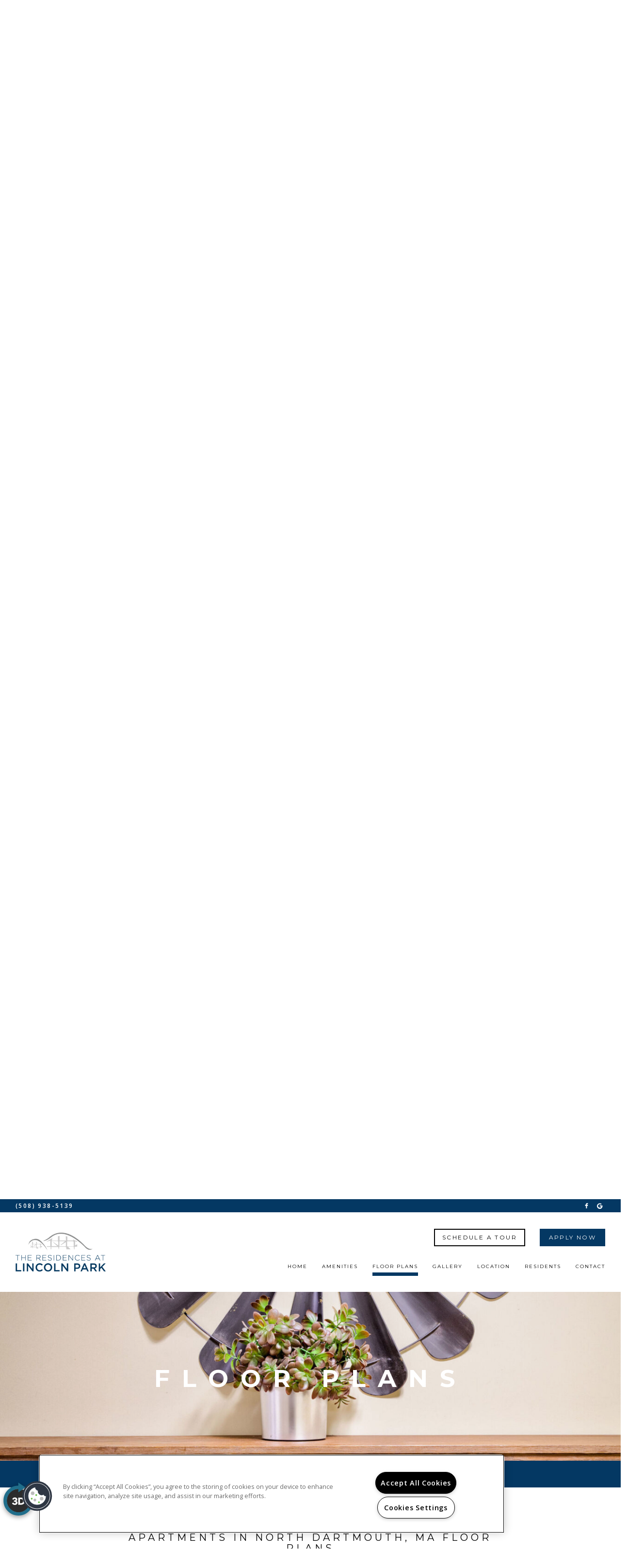

--- FILE ---
content_type: text/html; charset=utf-8
request_url: https://rentatlincolnpark.com/Floor-Plans.aspx
body_size: 54227
content:
<!DOCTYPE html PUBLIC "-//W3C//DTD XHTML 1.0 Strict//EN" "http://www.w3.org/TR/xhtml1/DTD/xhtml1-strict.dtd">
<html lang="en" xmlns="http://www.w3.org/1999/xhtml">
<head id="head"><title>
	North Dartmouth, MA The Residences at Lincoln Park Floor Plans | Apartments in North Dartmouth, MA - Floor Plans
</title><meta name="description" content="See our spacious floor plans at our apartments in North Dartmouth, MA. We have many floor plans available with multiple features." /> 
<meta http-equiv="content-type" content="text/html; charset=UTF-8" /> 
<meta http-equiv="pragma" content="no-cache" /> 
<meta http-equiv="content-style-type" content="text/css" /> 
<meta http-equiv="content-script-type" content="text/javascript" /> 
<meta name="keywords" content="MA Apartment Floor Plans, Floor plans for apartments in North Dartmouth, MA, Lincoln Park I Apartment Floor plans MA" /> 
<link href="/CMSPages/GetResource.ashx?stylesheetname=RPcssMaster_S0088-Haute" type="text/css" rel="stylesheet" />
<!-- MasterPageIncludes --><link href="https://ajax.googleapis.com/ajax/libs/jqueryui/1.9.1/themes/ui-lightness/jquery-ui.css" type="text/css" rel="preload" as="style" onload="this.rel='stylesheet'"></link><script src="https://ajax.googleapis.com/ajax/libs/jquery/1.8.2/jquery.min.js" type="text/javascript"></script><script src="https://ajax.googleapis.com/ajax/libs/jqueryui/1.9.0/jquery-ui.min.js" type="text/javascript"></script><script src="https://cs-cdn.realpage.com/CWS/1973965/CMSScripts/Custom/RPWebParts/global.min.js" type="text/javascript"></script><script src="https://cs-cdn.realpage.com/CWS/1973965/Accessibe/Accessibe.js" type="text/javascript"></script><!-- /MasterPageIncludes --><meta name="viewport" content="width=device-width,initial-scale=1" />
<meta name="geo.position" content="41.6368135;-71.0417127" />
<meta name="geo.placename" content="North Dartmouth" />
<meta name="geo.region" content="US-MA" />
<meta name="ICBM" content="41.6368135, -71.0417127" />

<link type="text/css" href="https://cs-cdn.realpage.com/CWS/1973965/TemplateResources/Global/Icons/font-awesome.min.css" rel="stylesheet" />
<link type="text/css" href="https://cs-cdn.realpage.com/CWS/1973965/TemplateResources/Global/Icons/fontello.css" rel="stylesheet" />
<link type="text/css" href="https://cs-cdn.realpage.com/CWS/1973965/GlobalResources/Bootstrap/css/bootstrap.min.css" rel="stylesheet" />

<script src="https://cs-cdn.realpage.com/CWS/1973965/CMSScripts/Custom/RPWebParts/global.min.js" type="text/javascript"></script>
<script src="https://ajax.googleapis.com/ajax/libs/jquery/2.2.4/jquery.min.js" type="text/javascript"></script>
<script src="https://ajax.googleapis.com/ajax/libs/jqueryui/1.12.1/jquery-ui.js" type="text/javascript"></script>
<script src="https://code.jquery.com/jquery-migrate-1.4.1.js" type="text/javascript"></script>
<script src="https://cs-cdn.realpage.com/CWS/1973965/GlobalResources/Bootstrap/js/bootstrap.min.js" type="text/javascript"></script>

<script type="text/javascript">
var adHoc1Header = true;  
  
$(document).ready(function () {

  $(".sps-mobile-toggle-contain, .menuElem li > a, #menuElem li > a").on("click", function(){
    if($(window).width() < 1025) {
      $(".header-menu").toggle("slow");

      if($(".sps-mobile-toggle i").hasClass('fa-bars')){
        $(".sps-mobile-toggle i").removeClass('fa-bars')
          }
      else{
        $(".sps-mobile-toggle i").addClass('fa-bars')
          }
    }
  });

  var bannerHeight = $(".head-wrap").height()
      $("#wrapper").css("padding-top", bannerHeight);
  $(".collapse").on('show.bs.collapse', function (){
    $("#wrapper").animate({"padding-top": bannerHeight}, "500ms");
    $("#specials-banner-toggle").html('<span>specials <i class="fa fa-angle-up" aria-hidden="true"></i></span>');
  });
  $(".collapse").on('shown.bs.collapse', function (){
    bannerHeight = $(".head-wrap").height();
    $("#wrapper").animate({"padding-top": bannerHeight}, "500ms");
  });
  $(".collapse").on('hide.bs.collapse', function (){
    var bannerHeight = $(".head-wrap").height() - $("#specials-banner").height();
    $("#wrapper").animate({"padding-top": bannerHeight}, "fast");
    $("#specials-banner-toggle").html('<span>specials <i class="fa fa-angle-down" aria-hidden="true"></i></span>');
  });

});
</script>


<script src="https://cdnjs.cloudflare.com/ajax/libs/gsap/2.1.2/TweenLite.min.js" type="text/javascript"></script>
<script src="https://cdnjs.cloudflare.com/ajax/libs/ScrollMagic/2.0.5/ScrollMagic.min.js" type="text/javascript"></script>
<script src="https://cdnjs.cloudflare.com/ajax/libs/ScrollMagic/2.0.5/plugins/animation.gsap.js" type="text/javascript"></script>
<script src="https://cdnjs.cloudflare.com/ajax/libs/gsap/1.17.0/plugins/ScrollToPlugin.min.js" type="text/javascript"></script>
<script src="https://cs-cdn.realpage.com/CWS/1973965/SPS/sps-v3.js" type="text/javascript"></script>
<script type="text/javascript">
    // Seo Values
    var seohome          = {title: "Apartments for Rent in North Dartmouth, MA | The Residences at Lincoln Park - Home", keywords: "MA Apartments Great North Dartmouth, MA, Apartments for rent in MA, (508) 938-5139 Apartments MA", description: "Come to a home you deserve located in North Dartmouth, MA. Lincoln Park I has everything you need . Call (508) 938-5139 today!"};
    var seofloorplans    = {title: "North Dartmouth, MA The Residences at Lincoln Park Floor Plans | Apartments in North Dartmouth, MA - Floor Plans", keywords: "MA Apartment Floor Plans, Floor plans for apartments in North Dartmouth, MA, Lincoln Park I Apartment Floor plans MA", description: "See our spacious floor plans at our apartments in North Dartmouth, MA. We have many floor plans available with multiple features."};
    var seoamenities     = {title: "Apartment Rental Amenities in North Dartmouth, MA | The Residences at Lincoln Park Amenities", keywords: "MA Apartment Amenities, Amenities for apartments in North Dartmouth, MA, Lincoln Park I Apartment amenities MA", description: "Find Apartments for Rent in North Dartmouth, MA. Lincoln Park I has many of the amenities you are looking for. Take a look today! (508) 938-5139 "};
    var seogallery       = {title: "North Dartmouth Apartments | The Residences at Lincoln Park | Gallery", keywords: "", description: "Click to view our gallery of The Residences at Lincoln Park!"};
    var seoneighborhood  = {title: "North Dartmouth, MA Neighborhood | The Residences at Lincoln Park North Dartmouth, MA Neighborhood", keywords: "MA Apartment Neighborhood, Neighborhood for apartments in North Dartmouth, MA, Lincoln Park I  Apartment Neighborhood MA", description: "Located in North Dartmouth, MA. The Residences at Lincoln Park has all the features you need in the North Dartmouth area. Find out why so many call us home."};
    var seocontact       = {title: "Contact Us The Residences at Lincoln Park | The Residences at Lincoln Park North Dartmouth, MA - Contact Us", keywords: "MA Apartments, Apartments for rent in MA, Lincoln Park I, Contact Lincoln Park I ", description: "Contact us today at The Residences at Lincoln Park and make North Dartmouth your new home today. You will be happy you did! Call us (508) 938-5139"};
    var seostudents      = {title: "", keywords: "", description: ""};
    var seoparents       = {title: "", keywords: "", description: ""};
    var seoseniors       = {title: "", keywords: "", description: ""};
    var seoresidents     = {title: "The Residences at Lincoln Park I Residents", keywords: "", description: ""}; 
    var seoreviews       = {title: "", keywords: "", description: ""};
       
 
    var RP_SPS = new SPS_CONSTRUCTOR({
        add_pages: [],
        remove_pages: [],
        add_non_SPS_links: [],
        header: '#header',
        scene_container_class: 'block-area',
        offset_header: true,
        offset_mobile: false,
        mobile_offset_end: 1024
    });
    $(window).ready(function () {
        //Init SPS
        RP_SPS.init();
    });
</script> 
<link href="https://capi.myleasestar.com/v2/dimg/69803978/376x376/69803978.png" type="image/png" rel="shortcut icon" />
<link href="https://capi.myleasestar.com/v2/dimg/69803978/376x376/69803978.png" type="image/png" rel="icon" />
<link href="/CmsPages/GetResource.ashx?stylesheetname=rpWebpartCss_MediaViewer;RpWebpartCss_PopUp;rpWebPartCSS_SocialMedia;rpWebpartCss_BackgroundGallery;rpWebpartCss_BackgroundGallery;rpWebpartCss_AmenitiesTabbedStandard;rpWebpartCss_FloorplanV3;rpWebpartCss_MediaViewer;rpWebpartCss_TimeOut;rpWebpartCss_GallerySquareTiles;rpWebpartCss_MediaViewer;rpWebpartCss_NeighborhoodFullWidth;rpWebpartCss_ContactUsFloating;rpWebpartCss_TimeOut;rpWebpartCss_CookiesConsent;rpWebpartCss_RealPageLogo;rpWebpartCss_AdaHudicons;rpWebPartCSS_SocialMedia;rpWebpartCss_CCPA" type="text/css" rel="stylesheet" />

    <script type="text/javascript">var firstTouchEnabled=true</script>
    

    <style>
        :root {
            --RPcolor1: #ffffff !important;
            --RPcolor2: #000000 !important;
            --RPcolor3: #043863 !important;
            --RPcolor4: #206e8b !important;
            --RPcolor5: #206e8b !important;
            --RPcolor6: #206e8b !important;
            --RPcolor7: #f1f1f1 !important;
            --RPcolor8: #ffffff !important;
            --RPcolor9: #ffffff !important;

            --RPHeaderFont: '', Helvetica, Arial, sans-serif;
            --RPBodyFont: '', Helvetica, Arial, sans-serif;

            --FPCardImageHeight: 200px;
            --FPCardImageHeight-Medium: 200px;
            --FPCardImageHeight-Large: 200px;
            --FPModalImageHeight: 500px;
            --FPModalImageHeightMedium: 500px;
            --FPModalImageHeightLarge: 500px;
            --FPCardCarouselPadding: 15px;
            --FPCardCarouselPadding-Large: 30px;
        }
    </style>

    <script src="https://cdn.jsdelivr.net/npm/css-vars-ponyfill@1" type="text/javascript"></script>
    <script src="/RPWebParts/General/CommonData.js" type="text/javascript"></script>
    <script type="text/javascript">
        cssVars();
    </script>
    
    <script type="text/javascript">
        var sourcesList = JSON.parse('[{"DisplayName":"Abodo","PmSourceId":"P000000046"},{"DisplayName":"After55.com","PmSourceId":"P000000047"},{"DisplayName":"ApartmentFinder.com","PmSourceId":"S000000041"},{"DisplayName":"ApartmentGuide.com","PmSourceId":"S000000003"},{"DisplayName":"Apartments.com","PmSourceId":"S000000005"},{"DisplayName":"Brochure/Flyer","PmSourceId":"S000000020"},{"DisplayName":"Craigslist","PmSourceId":"P000000032"},{"DisplayName":"Current resident","PmSourceId":"S000000027"},{"DisplayName":"Direct Mailer","PmSourceId":"P000000001"},{"DisplayName":"Drive by","PmSourceId":"S000000021"},{"DisplayName":"ForRent.com","PmSourceId":"S000000008"},{"DisplayName":"Friend","PmSourceId":"P000000041"},{"DisplayName":"Google","PmSourceId":"P000000049"},{"DisplayName":"Google.com","PmSourceId":"S000000040"},{"DisplayName":"Gosection8","PmSourceId":"P000000038"},{"DisplayName":"Hot Pads","PmSourceId":"P000000021"},{"DisplayName":"Housing Authority","PmSourceId":"P000000004"},{"DisplayName":"LeaseHawk","PmSourceId":"P000000036"},{"DisplayName":"Local Event","PmSourceId":"P000000028"},{"DisplayName":"Local Newspaper","PmSourceId":"S000000016"},{"DisplayName":"Local Newspaper II","PmSourceId":"S000000017"},{"DisplayName":"Mall Advertisements/Kiosk","PmSourceId":"P000000044"},{"DisplayName":"Mass Access Registry","PmSourceId":"P000000042"},{"DisplayName":"MassHousing List","PmSourceId":"P000000005"},{"DisplayName":"MBHP Website","PmSourceId":"P000000002"},{"DisplayName":"MLS","PmSourceId":"P000000024"},{"DisplayName":"Move.com","PmSourceId":"S000000049"},{"DisplayName":"Newspaper","PmSourceId":"P000000026"},{"DisplayName":"Open House","PmSourceId":"P000000048"},{"DisplayName":"Other","PmSourceId":"S000000026"},{"DisplayName":"Other","PmSourceId":"S000000070"},{"DisplayName":"PeopleWithPets.com","PmSourceId":"S000000057"},{"DisplayName":"Postlets","PmSourceId":"P000000006"},{"DisplayName":"Power Pro Leasing","PmSourceId":"P000000037"},{"DisplayName":"PPI Website","PmSourceId":"P000000011"},{"DisplayName":"Property web site","PmSourceId":"S000000001"},{"DisplayName":"Property Website","PmSourceId":"P000000031"},{"DisplayName":"Real Estate Broker","PmSourceId":"P000000009"},{"DisplayName":"Rent.com","PmSourceId":"S000000012"},{"DisplayName":"Rental Housing.com","PmSourceId":"P000000040"},{"DisplayName":"Rentalhousingdeals","PmSourceId":"P000000039"},{"DisplayName":"Resident Referral","PmSourceId":"P000000010"},{"DisplayName":"Trulia.com","PmSourceId":"P000000030"},{"DisplayName":"Unknown/Would not give","PmSourceId":"S000000038"},{"DisplayName":"Yahoo.com","PmSourceId":"S000000048"},{"DisplayName":"Zillow","PmSourceId":"P000000013"}]');
        var propertyKey = '707473440022';
        var propertyId = '7734002';
        var leadList = [
                { hcLeadChannelName: "Apartment Finder", Domain: "ApartmentFinder.com"},
                { hcLeadChannelName: "Apartment Home Living Export", Domain: "ApartmentHomeLiving.com"},
                { hcLeadChannelName: "ApartmentGuide.com", Domain: "ApartmentGuide.com"},
                { hcLeadChannelName: "Apartments.com Network", Domain: "Apartments.com" },
                { hcLeadChannelName: "Rent.com", Domain: "Rent.com" },
                { hcLeadChannelName: "ForRent.com", Domain: "ForRent.com" },
                { hcLeadChannelName: "Move.com", Domain: "Move.com" },
                { hcLeadChannelName: "ApartmentFinder.com", Domain: "ApartmentFinder.com" },
                { hcLeadChannelName: "ApartmentShowcase.com", Domain: "ApartmentShowcase.com" },
                { hcLeadChannelName: "ApartmentList.com", Domain: "ApartmentList.com" },
                { hcLeadChannelName: "Zillow Rental Network", Domain: "zillow.com" },
                { hcLeadChannelName: "LiveLovely.com", Domain: "LiveLovely.com" },
                { hcLeadChannelName: "Google.com", Domain: "Google.com" },
                { hcLeadChannelName: "MyLeasestar", Domain: "myleasestar.com" },
                { hcLeadChannelName: "Greystar", Domain: "greystar.com" }
            ];
        
        //Defined in CommonData
        //matchedSource = f_getSessionStorage('matchedSource');
        //matchedSourceId = f_getSessionStorage('matchedSourceId');
        
        tryMatchingSourceFromReferrerUrl(window.document, sourcesList);
    </script>
    
        <script type="text/javascript">
            var utmConfigInfo = '';

            $(document).ready(function () {
                commonDataOnReady(document, sourcesList);
            });


                function setSEONumber(phoneNumber) {
                    $('.seo-number').each(function() {
                        if ($(this).find('span').length) {
                            $(this).find('span').html(phoneNumber);
                        } else {
                            $(this).html(phoneNumber);
                        }

                        if ($(this).attr('href') && $(this).attr('href').indexOf('tel:') > -1)
                            $(this).attr('href', 'tel: ' + phoneNumber);
                        if ($(this).attr('onclick') && $(this).attr('onclick').indexOf('f_analyticsSendEvent(') > -1) {
                            $(this).attr('onclick', "f_analyticsSendEvent('general', 'click-phone-number', '" + phoneNumber + '\')');
                        }
                    });

                    
            }

        </script>
    
    <script type="text/javascript">
        try {
            let myAccessibe = new RpAcsb()
            myAccessibe.config = {
                positionX: 'right',
                positionY: 'bottom',
                offsetX: 20,
                offsetY: 20,
                hideTrigger: false,
                statementLink: 'https://www.realpage.com/accessibility-statement/'
            }
            myAccessibe.init()
        }
        catch (err) {
            console.log("Accessibe Script not available");
        } 
    </script>

                <!-- OG Image Information -->
                <meta property="og:image" content="https://capi.myleasestar.com/v2/dimg-crop/145171368/1200x1200/145171368.png" />
                <!-- END OG Image Information --><script type="text/javascript">var propertyId='7734002';var lsApi='https://c-leasestar-api.realpage.com';var cacheUrl='';</script><script type="text/javascript">var leadObj=[{"PhoneNumber":"(508) 938-5139","LeadChannelName":"Website"}];var googleCallTrackingEnabled = false;</script>
<link rel="canonical" href="https://www.rentatlincolnpark.com/Floor-Plans.aspx" />
    <!-- ExternalResources_Header -->
    
    <!-- /ExternalResources_Header -->
<script type="application/ld+json">{"@context":"http://schema.org","@type":"Apartment","name":"Lincoln Park I","image":"https://capi.myleasestar.com/v2/dimg/145171368/400x400/145171368.png","telephone":"(508) 938-5139","address":{"@type":"PostalAddress","streetAddress":"1 Midway Park Drive","addressLocality":"North Dartmouth","addressRegion":"MA","postalCode":"02747","addressCountry":"USA"},"geo":{"@type":"GeoCoordinates","latitude":41.6368135,"longitude":-71.0417127},"openingHoursSpecification":[{"@type":"OpeningHoursSpecification","dayOfWeek":"Monday","opens":"8:30AM","closes":"5:00PM"},{"@type":"OpeningHoursSpecification","dayOfWeek":"Tuesday","opens":"8:30AM","closes":"5:00PM"},{"@type":"OpeningHoursSpecification","dayOfWeek":"Wednesday","opens":"8:30AM","closes":"5:00PM"},{"@type":"OpeningHoursSpecification","dayOfWeek":"Thursday","opens":"8:30AM","closes":"5:00PM"},{"@type":"OpeningHoursSpecification","dayOfWeek":"Friday","opens":"8:30AM","closes":"5:00PM"}]}</script><link href="https://cs-cdn.realpage.com/CWS/1973965/CMSScripts/Custom/RPWebParts/fancybox3/jquery.fancybox.css" type="text/css" rel="preload" as="style" onload="this.rel='stylesheet'" />
<script type="text/javascript">var mvTourText = ''; var mvColor = '043863'; mvBtnAnimation = 'spin'</script><script type="text/javascript">var mvTours = [{"Type":"UKN","MediaId":145171650,"DisplaySequence":620,"Caption":"","Src":"https://my.matterport.com/show/?m=P8xmCDtryjs","AltText":"Lincoln Park I","TourType":"Matterport","ImgUrl":null},{"Type":"UKN","MediaId":145171649,"DisplaySequence":610,"Caption":"","Src":"https://my.matterport.com/show/?m=MZW1gRgqPY9","AltText":"Lincoln Park I","TourType":"Matterport","ImgUrl":null},{"Type":"UKN","MediaId":145171648,"DisplaySequence":610,"Caption":"","Src":"https://my.matterport.com/show/?m=EuGiiMTAjP5","AltText":"Lincoln Park I","TourType":"Matterport","ImgUrl":null},{"Type":"UKN","MediaId":145171647,"DisplaySequence":600,"Caption":"","Src":"https://my.matterport.com/show/?m=gt3ojFUAAGa","AltText":"Lincoln Park I","TourType":"Matterport","ImgUrl":null}]</script><script src="https://cs-cdn.realpage.com/CWS/1973965/CMSScripts/Custom/RPWebParts/fancybox3/jquery.fancybox.js" type="text/javascript" defer="defer"></script><script src="https://cs-cdn.realpage.com/CWS/1973965/CMSScripts/Custom/RPWebParts/media-viewer.js" type="text/javascript" defer="defer"></script><link href="https://cs-cdn.realpage.com/CWS/1973965/TemplateResources/Global/Icons/font-awesome.min.css" type="text/css" rel="preload" as="style" onload="this.rel='stylesheet'" />
<script src="https://cs-cdn.realpage.com/CWS/1973965/CMSScripts/Custom/RPWebParts/jquery.mobile.toucheventsonly.min.js" type="text/javascript" defer="defer"></script><link href="https://cs-cdn.realpage.com/CWS/1973965/CMSScripts/Custom/RPWebParts/fancybox3/jquery.fancybox.css" type="text/css" rel="preload" as="style" onload="this.rel='stylesheet'" />
<link href="https://cs-cdn.realpage.com/CWS/1973965/App_Themes/Global/RPWebParts/flexslider.css" type="text/css" rel="preload" as="style" onload="this.rel='stylesheet'" />
<link href="https://cs-cdn.realpage.com/CWS/1973965/TemplateResources/Global/Icons/font-awesome.min.css" type="text/css" rel="preload" as="style" onload="this.rel='stylesheet'" />
<link href="https://cs-cdn.realpage.com/CWS/1973965/CMSScripts/Custom/RPWebParts/fancybox3/jquery.fancybox.css" type="text/css" rel="preload" as="style" onload="this.rel='stylesheet'" />
<link href="https://cs-cdn.realpage.com/CWS/1973965/GlobalResources/datepicker.css" type="text/css" rel="preload" as="style" onload="this.rel='stylesheet'" />
<script src="https://cs-cdn.realpage.com/CWS/1973965/CMSScripts/Custom/RPWebParts/floorplan-V3.js" type="text/javascript" defer="defer"></script><script src="https://cs-cdn.realpage.com/CWS/1973965/CMSScripts/Custom/RPWebParts/floorplan-rmv.js" type="text/javascript" defer="defer"></script><script src="https://cs-cdn.realpage.com/CWS/1973965/CMSScripts/Custom/RPWebParts/jquery.flexslider-min.js" type="text/javascript" defer="defer"></script><script src="https://cs-cdn.realpage.com/CWS/1973965/CMSScripts/Custom/RPWebParts/jquery.expander.min.js" type="text/javascript" defer="defer"></script><script src="https://cs-cdn.realpage.com/CWS/1973965/CMSScripts/Custom/RPWebParts/jquery.ui.touch-punch.min.js" type="text/javascript" defer="defer"></script><script src="https://cs-cdn.realpage.com/CWS/1973965/GlobalResources/datepicker.js" type="text/javascript" defer="defer"></script><script type="text/javascript">var bMRedirect = 'False';</script><script type="text/javascript">var EngrainedUrl = '';</script><script type="text/javascript">var onlineLeasingUrls='[{"SiteId":"7734002","Url":"https://property.onesite.realpage.com/welcomehome/home/login?siteId=3571474","IsSelectedSite":false,"PartnerPropertyId":"3571474"}]';</script><script type="text/javascript">var fpVideos = {}</script><script type="text/javascript">var fpMedia = {}</script><link href="https://cs-cdn.realpage.com/CWS/1973965/CMSScripts/Custom/RPWebParts/fancybox3/jquery.fancybox.css" type="text/css" rel="preload" as="style" onload="this.rel='stylesheet'" />
<script src="https://cs-cdn.realpage.com/CWS/1973965/CMSScripts/Custom/RPWebParts/masonry/masonry.pkgd.min.js" type="text/javascript" defer="defer"></script><script type="text/javascript">var p_lt_zonePagePlaceholder_pageplaceholder_p_lt_zoneGallery_WebPartLoader2_ctl00_GalleryContainer= {galleryId:'118345,118346',hideColumnSelector:'false',defaultView:'3',openCloseEffect:'elastic',openCloseSpeed:'normal',nextPrefEffect:'fade',nextPrevSpeed:'normal',playSpeed:'3000'};</script><script type="text/javascript">var latitude='41.6368135',longitude='-71.0417127',name='Lincoln Park I',addressLine1='1 Midway Park Drive',city='North Dartmouth',addressState='MA',addressPostalCode='02747',phonesNumber='(508) 938-5139',website='',walkScore='26',searchRadius='4023.36';</script><link href="https://cs-cdn.realpage.com/CWS/1973965/GlobalResources/datepicker.css" type="text/css" rel="preload" as="style" onload="this.rel='stylesheet'" />
<link href="https://cs-cdn.realpage.com/CWS/1973965/CMSScripts/Custom/RPWebParts/fancybox3/jquery.fancybox.css" type="text/css" rel="preload" as="style" onload="this.rel='stylesheet'" />
<script src="https://cs-cdn.realpage.com/CWS/1973965/CMSScripts/Custom/RPWebParts/cookies-consent.js" type="text/javascript" defer="defer"></script><script type="text/javascript">
(function(i,s,o,g,r,a,m){i['GoogleAnalyticsObject']=r;i[r]=i[r]||function(){(i[r].q=i[r].q||[]).push(arguments)},i[r].l=1*new Date();a=s.createElement(o),m=s.getElementsByTagName(o)[0];a.async=1;a.src=g;m.parentNode.insertBefore(a,m)})(window,document,'script','//www.google-analytics.com/analytics.js','ga');(function(w,d,s,l,i){w[l]=w[l]||[];w[l].push({'gtm.start':new Date().getTime(),event:'gtm.js'});var f=d.getElementsByTagName(s)[0],j=d.createElement(s),dl=l!='dataLayer'?'&l='+l:'';j.async=true;j.src='https://www.googletagmanager.com/gtm.js?id='+i+dl;f.parentNode.insertBefore(j,f);})(window,document,'script','dataLayer','GTM-PGXC6VC');var RpUniqueUserId = f_getAnalyticsUserValueFromCookie('RP_LSWS_USER');let customDimensions = {}; customDimensions.dimension4 = '7734002'; customDimensions.dimension5 = '1647'; customDimensions.dimension9 = RpUniqueUserId; customDimensions.dimension10 = 's0088-haute'; customDimensions.dimension11 = new Date().getTime(); customDimensions.dimension18 = '0'; customDimensions.dimension19 = '67520'; dataLayer.push({customDimensions});ga('set', { 'dimension4': 7734002, 'dimension5': 1647, 'dimension9': RpUniqueUserId, 'dimension10': 's0088-haute', 'dimension11': new Date().getTime(), 'dimension18':'0', 'dimension19': 67520 });ga('send', 'pageview');
</script>
<script>(window.BOOMR_mq=window.BOOMR_mq||[]).push(["addVar",{"rua.upush":"false","rua.cpush":"false","rua.upre":"false","rua.cpre":"false","rua.uprl":"false","rua.cprl":"false","rua.cprf":"false","rua.trans":"","rua.cook":"false","rua.ims":"false","rua.ufprl":"false","rua.cfprl":"false","rua.isuxp":"false","rua.texp":"norulematch","rua.ceh":"false","rua.ueh":"false","rua.ieh.st":"0"}]);</script>
                              <script>!function(e){var n="https://s.go-mpulse.net/boomerang/";if("False"=="True")e.BOOMR_config=e.BOOMR_config||{},e.BOOMR_config.PageParams=e.BOOMR_config.PageParams||{},e.BOOMR_config.PageParams.pci=!0,n="https://s2.go-mpulse.net/boomerang/";if(window.BOOMR_API_key="Y2PYZ-3WZ5U-9VEDC-WUEHY-8N7AV",function(){function e(){if(!o){var e=document.createElement("script");e.id="boomr-scr-as",e.src=window.BOOMR.url,e.async=!0,i.parentNode.appendChild(e),o=!0}}function t(e){o=!0;var n,t,a,r,d=document,O=window;if(window.BOOMR.snippetMethod=e?"if":"i",t=function(e,n){var t=d.createElement("script");t.id=n||"boomr-if-as",t.src=window.BOOMR.url,BOOMR_lstart=(new Date).getTime(),e=e||d.body,e.appendChild(t)},!window.addEventListener&&window.attachEvent&&navigator.userAgent.match(/MSIE [67]\./))return window.BOOMR.snippetMethod="s",void t(i.parentNode,"boomr-async");a=document.createElement("IFRAME"),a.src="about:blank",a.title="",a.role="presentation",a.loading="eager",r=(a.frameElement||a).style,r.width=0,r.height=0,r.border=0,r.display="none",i.parentNode.appendChild(a);try{O=a.contentWindow,d=O.document.open()}catch(_){n=document.domain,a.src="javascript:var d=document.open();d.domain='"+n+"';void(0);",O=a.contentWindow,d=O.document.open()}if(n)d._boomrl=function(){this.domain=n,t()},d.write("<bo"+"dy onload='document._boomrl();'>");else if(O._boomrl=function(){t()},O.addEventListener)O.addEventListener("load",O._boomrl,!1);else if(O.attachEvent)O.attachEvent("onload",O._boomrl);d.close()}function a(e){window.BOOMR_onload=e&&e.timeStamp||(new Date).getTime()}if(!window.BOOMR||!window.BOOMR.version&&!window.BOOMR.snippetExecuted){window.BOOMR=window.BOOMR||{},window.BOOMR.snippetStart=(new Date).getTime(),window.BOOMR.snippetExecuted=!0,window.BOOMR.snippetVersion=12,window.BOOMR.url=n+"Y2PYZ-3WZ5U-9VEDC-WUEHY-8N7AV";var i=document.currentScript||document.getElementsByTagName("script")[0],o=!1,r=document.createElement("link");if(r.relList&&"function"==typeof r.relList.supports&&r.relList.supports("preload")&&"as"in r)window.BOOMR.snippetMethod="p",r.href=window.BOOMR.url,r.rel="preload",r.as="script",r.addEventListener("load",e),r.addEventListener("error",function(){t(!0)}),setTimeout(function(){if(!o)t(!0)},3e3),BOOMR_lstart=(new Date).getTime(),i.parentNode.appendChild(r);else t(!1);if(window.addEventListener)window.addEventListener("load",a,!1);else if(window.attachEvent)window.attachEvent("onload",a)}}(),"".length>0)if(e&&"performance"in e&&e.performance&&"function"==typeof e.performance.setResourceTimingBufferSize)e.performance.setResourceTimingBufferSize();!function(){if(BOOMR=e.BOOMR||{},BOOMR.plugins=BOOMR.plugins||{},!BOOMR.plugins.AK){var n=""=="true"?1:0,t="",a="z54cciqx2t45m2lslwfq-f-08cb1dc44-clientnsv4-s.akamaihd.net",i="false"=="true"?2:1,o={"ak.v":"39","ak.cp":"1592120","ak.ai":parseInt("1022256",10),"ak.ol":"0","ak.cr":0,"ak.ipv":4,"ak.proto":"http/1.1","ak.rid":"594a4ca8","ak.r":42005,"ak.a2":n,"ak.m":"","ak.n":"essl","ak.bpcip":"3.16.90.0","ak.cport":41160,"ak.gh":"23.220.105.207","ak.quicv":"","ak.tlsv":"tls1.2","ak.0rtt":"","ak.0rtt.ed":"","ak.csrc":"-","ak.acc":"bbr","ak.t":"1769102731","ak.ak":"hOBiQwZUYzCg5VSAfCLimQ==UwKygZhmp/1CtrQBSAFDVF+lY+/Grzazf+EP/ErhqW5KES5lhXZeUBVjmRAaz1YPgiQy6uonxoo9V0//6TF+XuXcQcyAehGg1nnbpF0bII5QdrCB1rcWmHDpLB/t8QTv8k+WHLJp3FNaLfPXg6nAJ7/Vxq8sfzqwshFEhaKIChRAXJAhRXKNSqs3cMMAkGlpji+6p5apgFnYXS29Sn6QcxFM2Jv9eRcTdlEqsOKno/HBVSDg+Ma9fbNdFevTHNj288isr+pNRWkKdzyhEM786gxAmMXgSFH76weuZgCMh3WPOuI/jHetvCjVG46EgbIagaQk4FaVmzk3Ho6XizdMWgtAgwqBMkL1DB493EBhArBvMyBKRBV1yGMxoDF5e0Ukx185NDEUM6ppYAVHAro0+eD1cw0i1btWW+BAtwY4wAA=","ak.pv":"6","ak.dpoabenc":"","ak.tf":i};if(""!==t)o["ak.ruds"]=t;var r={i:!1,av:function(n){var t="http.initiator";if(n&&(!n[t]||"spa_hard"===n[t]))o["ak.feo"]=void 0!==e.aFeoApplied?1:0,BOOMR.addVar(o)},rv:function(){var e=["ak.bpcip","ak.cport","ak.cr","ak.csrc","ak.gh","ak.ipv","ak.m","ak.n","ak.ol","ak.proto","ak.quicv","ak.tlsv","ak.0rtt","ak.0rtt.ed","ak.r","ak.acc","ak.t","ak.tf"];BOOMR.removeVar(e)}};BOOMR.plugins.AK={akVars:o,akDNSPreFetchDomain:a,init:function(){if(!r.i){var e=BOOMR.subscribe;e("before_beacon",r.av,null,null),e("onbeacon",r.rv,null,null),r.i=!0}return this},is_complete:function(){return!0}}}}()}(window);</script></head>
<body class="LTR Chrome ENUS ContentBody">
    

	    
	
    

<script type="text/javascript">
    var displayModal = false;
    if(navigator.userAgent.indexOf('MSIE')!==-1 || navigator.appVersion.indexOf('Trident/') > -1){
        displayModal = true;
    }


    // POLYFILLS
    if (typeof IntersectionObserver == 'undefined') {
            var intersectionObserverScript = document.createElement("script");
            intersectionObserverScript.type = "text/javascript";
            intersectionObserverScript.setAttribute("src", '/CMSScripts/Custom/Polyfill/intersection-observer.js');
            document.documentElement.firstChild.appendChild(intersectionObserverScript);
    }
    if (navigator.userAgent.toLocaleLowerCase().indexOf('chrome') == -1) {
        var preloadCssScript = document.createElement("script");
            preloadCssScript.type = "text/javascript";
            preloadCssScript.setAttribute("src", '/CMSScripts/Custom/Polyfill/cssrelpreload.js');
            document.documentElement.firstChild.appendChild(preloadCssScript);
    }

    // END POLYFILLS
    //For TESTING
    //displayModal = true;
    $(document).ready(function () {
        var cookie = f_getBrowserSessionCookie('showBrowserVersionOnPageLoad');
        //For TESTING
        //var cookie = null;

        if (displayModal && cookie == null) {
            $('.oB-overlay').show();
            $('#oldBrowserModal').show();
            var html = htmlStringBuilder();
            $('#oldBrowserModal').append(html);
            f_setBrowserSessionCookie('showBrowserVersionOnPageLoad', false);
        }
        $('#closeBrowserModalButton').on('click', function() {
            $('.oB-overlay').hide();
            $('#oldBrowserModal').hide();
        });
    });

    function f_setBrowserSessionCookie(cookieName, value) {
        document.cookie = cookieName + "=" + value;
    }

    function f_getBrowserSessionCookie(cookieName) {
        var cookieValue = document.cookie;
        var cookieStart = cookieValue.indexOf(" " + cookieName + "=");
        if (cookieStart == -1) {
            cookieStart = cookieValue.indexOf(cookieName + "=");
        }
        if (cookieStart == -1) {
            cookieValue = null;
        }
        else {
            cookieStart = cookieValue.indexOf("=", cookieStart) + 1;
            var cookieEnd = cookieValue.indexOf(";", cookieStart);
            if (cookieEnd == -1) {
                cookieEnd = cookieValue.length;
            }
            cookieValue = unescape(cookieValue.substring(cookieStart, cookieEnd));
        }
        return cookieValue;
    }

    function htmlStringBuilder() {
        var buildHtml = '<div class="oB-dialog">'+
				'<div class="oB-content">'+
					'<div class="oB-header">'+
						'<h4>For the best website experience, please update your browser</h4>'+
					'</div>'+
					'<div class="oB-body">'+
						'<p>Just click on the icons to get to the download page</p>'+
						'<div class="browserSelect">'+					
							'<div class="browserIconContainer" id="firefoxTab">'+
								'<div class="browserColumn">'+
									'<a class="browserLink" href="https://www.mozilla.org/en-US/firefox/new/?v=1" target="_blank" aria-label="Firefox Download" tabindex="0">'+
										'<div class="browserImage"><img src="https://cs-cdn.realpage.com/CWS/1973965/GlobalResources/BrowserIcons/firefoxLogo.png" aria-hidden="true" alt="Firefox" /></div>'+
										'<div class="browserName">Firefox</div>'+
									'</a>'+
								'</div>'+
							'</div>'+
							'<div class="browserIconContainer" id="chromeTab">'+
								'<div class="browserColumn">'+
									'<a class="browserLink" href="https://www.google.com/chrome/browser/desktop/" target="_blank" aria-label="Chrome Download" tabindex="0">'+
										'<div class="browserImage"><img src="https://cs-cdn.realpage.com/CWS/1973965/GlobalResources/BrowserIcons/chromeLogo.png" aria-hidden="true" alt="Chrome" /></div>'+
										'<div class="browserName">Chrome</div>'+
									'</a>'+
								'</div>'+
							'</div>'+
							'<div class="browserIconContainer" id="safariTab">'+
								'<div class="browserColumn">'+
									'<a class="browserLink" href="https://support.apple.com/downloads/safari" target="_blank" aria-label="Safari Download" tabindex="0">'+
										'<div class="browserImage"><img src="https://cs-cdn.realpage.com/CWS/1973965/GlobalResources/BrowserIcons/safariLogo.png" aria-hidden="true" alt="Safari"/></div>'+
										'<div class="browserName">Safari</div>'+
									'</a>'+
								'</div>'+
							'</div>'+
                           ' <div class="browserIconContainer" id="edgeTab">'+
								'<div class="browserColumn">'+
									'<a class="browserLink" href="https://www.microsoft.com/en-us/windows/microsoft-edge#0QiY0Omq3i5Z0krF.97" target="_blank" aria-label="Edge Download" tabindex="0">'+
										'<div class="browserImage"><img src="https://cs-cdn.realpage.com/CWS/1973965/GlobalResources/BrowserIcons/edgeLogo.png" aria-hidden="true" alt="Edge"/></div>'+
										'<div class="browserName">Edge</div>'+
									'</a>'+
								'</div>'+
							'</div>'+			
						'</div>'+
					'</div>'+
					'<button id="closeBrowserModalButton" type="button" aria-label="close" tabindex="0">Close Window</button>'+
					'<div class="oB-footer">'+
						'</p>By closing this window you acknowledge that your experience on this website may be degraded</p>'+
					'</div>'+
				'</div>';
        console.log(buildHtml);
        return buildHtml;
    }
</script>
        <style>
        #oldBrowserModal {
            font-family: 'Arial', sans-serif;
        }
        #oldBrowserModal .oB-header h4, #oldBrowserModal .oB-body p {
            color: #666;
            font-weight: bold;
        }
        #oldBrowserModal .oB-header h4 {font-size: 20px;}
        #oldBrowserModal .oB-body p {
            font-size: 16px;
            padding: 0 15px 15px;
        }
        #oldBrowserModal .browserIconContainer {
            width: 90px;
            display: inline-block;
            text-align: center;
            margin-bottom: 15px;
        }
        #oldBrowserModal .browserSelect {font-size: 14px;}
        #oldBrowserModal #explorerTab {width: 140px;}
        #oldBrowserModal .browserImage img {
            height: 60px;
            width: 60px;
            margin-bottom:10px;
            border: none !important;
        }
        #oldBrowserModal a.browserLink {
            color: #666;
            text-decoration: none;
        }
        #oldBrowserModal #closeBrowserModalButton {
            background: #42a5f5;
            color: #fff;
            border: none;
            padding: 15px 45px;
            border-radius: 500px;
            font-size: 16px;
            cursor: pointer;
        }
        #oldBrowserModal .oB-content {text-align:center;}
        #oldBrowserModal :focus {
            outline: -webkit-focus-ring-color auto 0px;
        }
        #oldBrowserModal .oB-content {border-radius: 0;}
        .oB-overlay {
            position: fixed;
            z-index: 2000;
            height: 100%;
            width: 100%;
            top: 0;
            left: 0;
            background: rgba(0,0,0,0.5);
        }
        #oldBrowserModal .oB-header {
            border-bottom: 1px solid rgba(0,0,0,.1);
            padding: 15px;
        }
        #oldBrowserModal .oB-body {
             padding: 15px;
        }
        #oldBrowserModal .oB-footer {
            font-size: 12px;
            padding: 15px;
            text-align: center;
            border: none;
            color: #666;
        }
        @media (min-width: 768px) {
            #oldBrowserModal .oB-dialog {width: 690px;}
            #oldBrowserModal {
                position: absolute;
                z-index: 2001;
                top: 10%;
                left: 50%;
                background: #fff;
                transform: translate(-50%, 0);
                -ms-transform: translate(-50%, 0);
            }
        }
        @media (max-width: 767px) {
            #oldBrowserModal {
                position: relative;
                z-index: 2001;
                margin: 5% auto 5%;
                background: #fff;
                width: 95%;
            }
        }                             
</style>

<div class="oB-overlay" style="display: none;"></div> <div id="oldBrowserModal" style="display: none;"></div>
    <form method="post" action="/Floor-Plans.aspx" id="form">
<div class="aspNetHidden">
<input type="hidden" name="__EVENTTARGET" id="__EVENTTARGET" value="" />
<input type="hidden" name="__EVENTARGUMENT" id="__EVENTARGUMENT" value="" />
<input type="hidden" name="__VIEWSTATE" id="__VIEWSTATE" value="gBcuAlLMc7qwYAIQriHJNQmPgJJvZGSgCZ6nL8vLju/9LLCqebn/z4q8V0UZa+lCddznJ37eCooLgTw/3/331wOashnE64pwlyVGcQplzk7THOiUnEtEKvzdNnVFuupYfvVD0NCBkZomTLGm2cJlyFyNT/[base64]/MpLCC/Us1bfHOZ/knWJuX4Lki1gMSnQIVPqs3/sUd6tgeM9gANQNVCi76qI4fgjawYnbN8Mf6hgDIxIAwwb+rqUz5DA2oWPvFdvfihpKLV7v0Kh70RydtuN/+2faqxWYS1NfCu+XaKPhoySy844eLYwt2vnTi8jlxTHHn132NovC24K4WNxLoxVs/qy4nDCLyyB3G8OON+yxNEtYhJMWs6R74jFX87+nxJfaaZRGbem5zkp6DnXzg6wBN5ofbuoJQ94G9uyaZdFXX9DQMr9t4wffCsFLl0IT/6isOFhjbvwxbDZWgC+kRFtOehrm++GxVCz097CPZ6xbyuSia6oo+lSEtEShEahKnZvjrCLQDkLXFzzWTImpaOTTDDXZlLO1CXrZ7luLmgaXym1DrXnGefB7KkehPe5gWTQew7Si9mYjdMBs78N/2Ne6LUl1dJRcn+MtI3TB6cRjEt86TwvZJuyc/uBKbZ5miBNuBx4jxGpmy0qdylLOdkWR1ffJix64QCxwZUXzptK/DK1L1m8Zx/s8vho8lg1JEhPzOVkiCcBn8kz+dcXMJxcnmDJwHoPmund/eEi/c2hvqa/9okxGhaTG0HwYCXlXYARzR4XN70LA8oWs7wlB2CKIQi+l6t7EMN2txrSiXlhdiTHYQ2dDfeS56qrtxKLEwlZq/vS7nD8RTHFmP6KuAV9tg2y4oEX6cTK1sT2NA4kXIezaMn5f5rgPCfRda3DpPHT6G57ecoUCDGdD2Wvpnj6P6UMl7RGG24InO9T+wuqXMxkeMq+ywnw9GKYZKSdLC64j874u0NyWN47RNxAdjOsWBHTxxhPjKDnqr+ske2hlLjbmRT/SbQ9dI7NtUBHSEwmo8ACH+iyqXxp7gPXTSsLbKVj6AMjA4Ou+uXXnyAQlrViBWTltIwBbP+9gWpxaS6x5Eb8Zi70EHbbay5rRmKt6gh3Kh0A/4sxp2fmaBFwC8QtTC1+OBUK9nkDD" />
</div>

<script type="text/javascript">
//<![CDATA[
var theForm = document.forms['form'];
if (!theForm) {
    theForm = document.form;
}
function __doPostBack(eventTarget, eventArgument) {
    if (!theForm.onsubmit || (theForm.onsubmit() != false)) {
        theForm.__EVENTTARGET.value = eventTarget;
        theForm.__EVENTARGUMENT.value = eventArgument;
        theForm.submit();
    }
}
//]]>
</script>


<script src="/WebResource.axd?d=pynGkmcFUV13He1Qd6_TZLJliYB8TA_FIF9xlHcKd7ag0Vv3EWtMdA4IBxcPvyX2M5F_ORIargEI2RFqew7B_g2&amp;t=638901591720898773" type="text/javascript"></script>

<input type="hidden" name="lng" id="lng" value="en-US" />
<script type="text/javascript">
	//<![CDATA[

function PM_Postback(param) { if (window.top.HideScreenLockWarningAndSync) { window.top.HideScreenLockWarningAndSync(1080); } if(window.CMSContentManager) { CMSContentManager.allowSubmit = true; }; __doPostBack('m$am',param); }
function PM_Callback(param, callback, ctx) { if (window.top.HideScreenLockWarningAndSync) { window.top.HideScreenLockWarningAndSync(1080); }if (window.CMSContentManager) { CMSContentManager.storeContentChangedStatus(); };WebForm_DoCallback('m$am',param,callback,ctx,null,true); }
//]]>
</script>
<script src="/ScriptResource.axd?d=NJmAwtEo3Ipnlaxl6CMhvgm388C7z57L5COL7njlfxHabVp02JjeGBqhojV0DvhOls37naEdTKvtve-DZGAUfkLhXnkKZ0JM5n8W_iT84YozJbVtHk6XR7HfTxh00jaQbIJ5RlBvWf7fnz-N3zpSVKNk_Hm4b82dGd4p6rDl7rs1&amp;t=32e5dfca" type="text/javascript"></script>
<script src="/ScriptResource.axd?d=dwY9oWetJoJoVpgL6Zq8OBLhaBrqwBdVAb8vaEtP5p0RwE8U2clwoyTHecbvHf4xQfmyrJ2iJaF8M22aUIdHdYyU7qY-2hjISrIPPxmhFqA408i6Y0GxT1-SnCjYV3lgC3TXr_eJ0QD4CYVGcu8j6ZFo_C_b-R4EfAA4qAquMMk1&amp;t=32e5dfca" type="text/javascript"></script>
<script type="text/javascript">
	//<![CDATA[

var CMS = CMS || {};
CMS.Application = {
  "language": "en",
  "imagesUrl": "/CMSPages/GetResource.ashx?image=%5bImages.zip%5d%2f",
  "isDebuggingEnabled": false,
  "applicationUrl": "/",
  "isDialog": false,
  "isRTL": "false"
};

//]]>
</script>
<div class="aspNetHidden">

	<input type="hidden" name="__VIEWSTATEGENERATOR" id="__VIEWSTATEGENERATOR" value="A5343185" />
	<input type="hidden" name="__SCROLLPOSITIONX" id="__SCROLLPOSITIONX" value="0" />
	<input type="hidden" name="__SCROLLPOSITIONY" id="__SCROLLPOSITIONY" value="0" />
</div>
        <script type="text/javascript">
//<![CDATA[
Sys.WebForms.PageRequestManager._initialize('manScript', 'form', ['tctxM',''], [], [], 90, '');
//]]>
</script>

        <div id="ctxM">

</div>
        
  
  






<!-- MediaViewer Added -->
<script type="text/javascript">

    $(document).ready(function () {
        var disableOnMobile = 'False';
        var isSmallScreenDevice = $(window).width() <= 500;

        var cookie = f_getSessionCookie('showOnPageLoad');
        var endDate = '';
        var convertedEndDate = new Date(endDate + " 23:59:59");
        var today = new Date();

        var page = '~/Floor-Plans.aspx';
        //should only popup for the home page
        if (page == "~/" && (!endDate || convertedEndDate > today)) {
            if (!cookie || 'False'.toLowerCase() == 'true') {
                if (('False'.toLowerCase() == 'true' || 'False'.toLowerCase() == 'true') && ((disableOnMobile.toLowerCase() == 'false' || !isSmallScreenDevice))) {
                    f_showDialog(true);
                }
                f_setSessionCookie('showOnPageLoad', false);
            }
        }

        $(document).keydown(function(event) { 
          if (event.keyCode == 27) { 
              f_hideDialog();
          }
        });
    });

    function f_setSessionCookie(cookieName, value) {
        document.cookie = cookieName + "=" + value;
    }

    function f_getSessionCookie(cookieName) {
        var cookieValue = document.cookie;
        var cookieStart = cookieValue.indexOf(" " + cookieName + "=");
        if (cookieStart == -1) {
            cookieStart = cookieValue.indexOf(cookieName + "=");
        }
        if (cookieStart == -1) {
            cookieValue = null;
        }
        else {
            cookieStart = cookieValue.indexOf("=", cookieStart) + 1;
            var cookieEnd = cookieValue.indexOf(";", cookieStart);
            if (cookieEnd == -1) {
                cookieEnd = cookieValue.length;
            }
            cookieValue = unescape(cookieValue.substring(cookieStart, cookieEnd));
        }
        return cookieValue;
    }

    function f_showDialog(modal) {
        if ($('#popUpWindowDialog').length > 0) {
            $("#popup-overlay").show();
            $(".popUpWindowLightBox").fadeIn(300);
            if (modal) {
                $("#popup-overlay").unbind("click");
            } else {
                $("#popup-overlay").click(function () {
                    f_hideDialog();
                });
            }
        }
    }

    function f_hideDialog() {
        $("#popup-overlay").hide();
        $(".popUpWindowLightBox").fadeOut(300);
    }

</script>

<div id="popup-overlay" class="popup-overlay"></div>
<div id="p_lt_zoneAnalytics_PopUp_PopUpWindow" class="popUpWindowLightBox">
	<div id="popUpWindowDialog" class="popUpWindowDialog"><div id="popUpWindowHeader" class="popUpWindowHeader"></div><div id="divCloseButton" class="divCloseButton"><button id="popBtnClose" onclick="f_hideDialog()" aria-label="Close Window" tab-index="0" type="button">Close</button></div><div id="popUpWindowText" class="popUpWindowText"></div></div>
</div>




<header class="head-wrap pattern" id="header">
  
  <div id="" class="header-container"><div id="menu-screen-overlay"></div><div id="" class="toolbar"><div id="" class="header-phone">
<a class="seo-number" href="tel:(508) 938-5139" onclick="f_analyticsSendEvent('general', 'click-phone-number', '(508) 938-5139')">(508) 938-5139</a></div><div id="" class="header-social"><div id="p_lt_zoneHeader_WebPartZone8_WebPartZone8_zone_SocialMedia1_pnlSocialNetworks" class="social_media">
	<a href="https://www.facebook.com/ResidencesLincolnPark/" class="facebook" title="" target="_blank" onclick="f_analyticsSendEvent('social', 'click-facebook-icon', 'https://www.facebook.com/ResidencesLincolnPark/')" role="button" aria-label="facebook">
                    <em class="sicon-facebook" aria-hidden="true"></em></a><a href="https://g.page/the-residences-at-lincoln-park" class="google-search" title="" target="_blank" onclick="f_analyticsSendEvent('social', 'click-google-search-icon', 'https://g.page/the-residences-at-lincoln-park')" role="button" aria-label="google-search">
                    <em class="sicon-google-search" aria-hidden="true"></em></a>
</div></div></div><div id="" class="main-head"><div class="header-left">
<a class="logo scroll-notice" href="/home" title="Home"><img id="p_lt_zoneHeader_WebPartZone7_WebPartZone7_zone_EditableImage_ucEditableImage_imgImage" src="https://capi.myleasestar.com/v2/dimg/145171368/300x200/145171368.png" alt="" />

</a>
</div><div class="header-right"><div class="header-ctas">
  <a href="/contact.aspx" target="_self" class="button cta1">Schedule a Tour</a>
  
  <a href="/contact.aspx" target="_self" class="button cta2">Apply Now</a>
</div><div id="" class="header-menu">
	<ul id="menuElem">
		<li class="homeNav">
			<a href="/">Home</a>
		</li>
		<li class="amenitiesNav">
			<a href="/Amenities.aspx">Amenities</a>
		</li>
		<li class="floor-plansNav">
			<a href="/Floor-Plans.aspx">Floor Plans</a>
		</li>
		<li class="galleryNav">
			<a href="/Gallery.aspx">Gallery</a>
		</li>
		<li class="neighborhoodNav">
			<a href="/Neighborhood.aspx">Location</a>
		</li>
		<li class="residentsNav">
			<a href="/Residents.aspx">Residents</a>
		</li>
		<li class="contactNav">
			<a href="/Contact.aspx">Contact</a>
		</li>

	</ul>


<ul class="menuElem">
  <li><a href="/contact.aspx" target="_self" class="button cta1">Schedule a Tour</a></li>
  
  <li><a href="/contact.aspx" target="_self" class="button cta2">Apply Now</a></li><li>
<a class="seo-number" href="tel:(508) 938-5139" onclick="f_analyticsSendEvent('general', 'click-phone-number', '(508) 938-5139')">(508) 938-5139</a></li>
</ul></div></div></div><div class="sps-mobile-toggle-contain">
  <button class="sps-mobile-toggle" href="#" title="Open Menu" role="button" type="button">
    <i class="fa fa-bars fa-fw fa-remove"></i>
  </button>
</div></div>
</header>

<div id="wrapper" class="content-wrap">





<section id="home" class="block-area container-fluid"><div id="" class="content-home content-row row"><div id="" class="hero-container pattern black-border"><div id="p_lt_zonePagePlaceholder_pageplaceholder_p_lt_zoneHomeSection_WebPartZone3_WebPartZone3_zone_WebPartLoader5_pnlContainer">
	

<script type="text/javascript">
    $(function () {

        var target;
        var animType = 'slide';
        var slideshowSpeed = 3000;
        var overlayOpacity = 100;
        var timingRun = setInterval(function () { f_rightClick(animType); }, slideshowSpeed);
        var bgImageHeight;
        var numBgImages;
        var rpbgId = '#p_lt_zonePagePlaceholder_pageplaceholder_p_lt_zoneHomeSection_WebPartZone3_WebPartZone3_zone_WebPartLoader5_ctl00_background_gallery';
        var backgroundGalleryLazyLoad = 'False';
        var backgroundGalleryImageSize = '1920x1080';
        var backgroundGalleryObserver;

        $(document).ready(function () {

        $(window).on( "menuStateChangeEvent", function( event, params ) {
            f_bgResize();
        });
            if (backgroundGalleryLazyLoad.toLowerCase() == 'true' && navigator.userAgent.toLocaleLowerCase().indexOf('safari') == -1) {
            try {
                backgroundGalleryObserver = new IntersectionObserver(bgIntersectCallback, intersectOptions);
                backgroundGalleryObserver.observe(document.querySelector(rpbgId));
                if ($('#head').length > 0) {
                    backgroundGalleryObserver.observe(document.querySelector('#head'));
                }
            } catch (err) {
                console.warn(err);
            }
        } else {
            f_convertBgImages();
        }
        });

        var bgIntersectCallback = function (entries, observer) {
        if (entries && entries[0].isIntersecting) {
            f_convertBgImages();
            backgroundGalleryObserver.unobserve(document.querySelector(rpbgId));
        }
    }

        function f_convertBgImages() {
            $('.bg-images li').each(function (i, v) {
                var url = $(v).find('meta[itemprop="contentUrl"]').attr('content');
                var newImageWidth = $(window).width() * window.devicePixelRatio;
                newImageWidth = Math.round(newImageWidth) + 'x0';
                url = url.replace('dimg', 'dimg-crop').replace(backgroundGalleryImageSize, newImageWidth);

                $(v).css("background-image", 'url("' + url + '")');
            });
            if ('True'.toLowerCase() == 'true' && screen.width < 500)
                $(rpbgId + ' .dbg').remove();
            else
                $(rpbgId + ' .mbg').remove();

            if ('False'.toLowerCase() == 'true' || $(rpbgId + ' .background-gallery .bg-images li').length < 2 || animType == 'none')
                $(rpbgId + ' .bg-bullets').hide();

            if ($(rpbgId + ' .background-gallery .bg-images li').length < 2 || animType == 'none') {
                $(rpbgId + ' .bg-arrow-left').hide();
                $(rpbgId + ' .bg-arrow-right').hide();
            }

            $(rpbgId + ' .background-gallery .li-image').addClass('overlay-opacity-' + overlayOpacity);

            if (animType == 'none') {
                $(rpbgId + ' .bg-images li').hide();
                $(rpbgId + ' .bg-images li').first().show();
            }

            if (animType == 'slide' && $(rpbgId + ' .background-gallery .bg-images li').length > 1) {
                var firstImage = $(rpbgId + ' .bg-images li').first();
                var lastImage = $(rpbgId + ' .background-gallery .bg-images li').last();
                firstImage.clone().appendTo(rpbgId + ' .bg-images');
                lastImage.clone().prependTo(rpbgId + ' .bg-images');
            } else
                $(rpbgId + ' .bg-images li').first().css('opacity', 1);

            bgImageHeight = $(rpbgId + '.background-gallery-container').parent().parent().height();
            $(rpbgId + ' .background-gallery .bg-images').height(bgImageHeight);
            window.addEventListener('resize', function () {
                f_bgResize();
            });
            $(window).resize(function () {
                f_bgResize();
            });
            numBgImages = $(rpbgId + ' .bg-images li').length;

            f_bgResize();

            if (animType != 'none' && $(rpbgId + ' .background-gallery .bg-images li').length > 1) {
                $(rpbgId + ' .background-gallery .bg-images').css('left', '-' + $(rpbgId + '.background-gallery-container').width() + 'px');
            }

            $(rpbgId + ' .bg-bullets li').first().addClass('bg-selected');

            $(rpbgId + ' .bg-bullets li').click(function () {
                if (!$(this).hasClass('bg-selected')) {
                    target = $(this).index();
                    f_sliderResponse(target, animType);
                    resetTiming(animType);
                }
            });
            $(rpbgId + ' .bg-arrow-right').click(function () {
                f_rightClick(animType);
            });
            $(rpbgId + ' .bg-arrow-left').click(function () {
                f_leftClick(animType);
            });

            $(rpbgId + ' .bg-images li').on('swipeleft', function () {
                f_rightClick('slide');
            }).on('swiperight', function () {
                f_leftClick('slide');
            });
        }

        function f_sliderResponse(target, animType) {
            $(rpbgId + ' .bg-images').stop(true, true);
            var imageWidth = $(rpbgId + '.background-gallery-container').width();
            if (animType != 'fade')
                $(rpbgId + ' .bg-images').animate({ 'left': '-' + (imageWidth * (target + 1)) + 'px' }, function () { });
            else {
                $($(rpbgId + ' .bg-images li')[target]).animate({ opacity: 1 }, function () { });
                $(rpbgId + ' .bg-images li').each(function (i, v) {
                    if (i != target)
                        $(v).animate({ opacity: 0 });
                });
            }
            $(rpbgId + ' .bg-bullets li').removeClass('bg-selected').eq(target).addClass('bg-selected');
        }
        function f_rightClick(animType) {
            if (animType != 'none' && $(rpbgId + ' .background-gallery .bg-images li').length > 1) {
                $(rpbgId + ' .bg-images').stop(true, true);
                var imageWidth = $(rpbgId + '.background-gallery-container').width();
                var newPosition;

                if (animType == 'slide') {
                    if ($(rpbgId + ' .bg-images').position().left % 1 != 0)
                        f_bgResize();
                    newPosition = Math.round($(rpbgId + ' .bg-images').position().left) - imageWidth;
                    target = $(rpbgId + ' .bg-bullets li.bg-selected').index();
                    target === $(rpbgId + ' .background-gallery .bg-images li').length - 2 ? target = 0 : target = target + 1;
                    $(rpbgId + ' .bg-images').animate({ 'left': newPosition + 'px' }, function () {
                        if (Math.abs(newPosition) == ($(rpbgId + ' .background-gallery .bg-images li').length - 1) * imageWidth) {
                            $(rpbgId + ' .bg-images').css({ 'left': '-' + imageWidth + 'px' });
                            target = 0;
                            $(rpbgId + ' .bg-bullets li').removeClass('bg-selected').eq(target).addClass('bg-selected');
                        }
                    });
                } else if (animType == 'fade') {
                    target = $(rpbgId + ' .bg-bullets li.bg-selected').index();
                    target === $(rpbgId + ' .background-gallery .bg-images li').length - 1 ? target = 0 : target = target + 1;

                    $($(rpbgId + ' .bg-images li')[target]).animate({ opacity: 1 }, function () { });
                    $(rpbgId + ' .bg-images li').each(function (i, v) {
                        if (i != target)
                            $(v).css('opacity', 0);
                    });
                    if (target == 0)
                        $(rpbgId + ' .bg-images li').last().animate({ opacity: 0 }, function () { });
                }
                $(rpbgId + ' .bg-bullets li').removeClass('bg-selected').eq(target).addClass('bg-selected');
                resetTiming(animType);
            }
        }
        function f_leftClick(animType) {
            if (animType != 'none' && $(rpbgId + ' .background-gallery .bg-images li').length > 1) {
                $(rpbgId + ' .bg-images').stop(true, true);
                var imageWidth = $(rpbgId + '.background-gallery-container').width();
                var newPosition;
                if (animType != 'fade') {
                    if ($(rpbgId + ' .bg-images').position().left % 1 != 0)
                        f_bgResize();
                    newPosition = Math.round($(rpbgId + ' .bg-images').position().left + imageWidth);
                    target = $(rpbgId + ' .bg-bullets li.bg-selected').index();
                    target === 0 ? target = $(rpbgId + ' .background-gallery .bg-images li').length - 3 : target = target - 1;

                    $(rpbgId + ' .bg-images').animate({ 'left': newPosition + 'px' }, function () {
                        if (newPosition == 0) {
                            $(rpbgId + ' .bg-images').css({ 'left': '-' + (($(rpbgId + ' .background-gallery .bg-images li').length - 2) * imageWidth) + 'px' });
                            target = ($(rpbgId + ' .background-gallery .bg-images li').length - 3);
                            $(rpbgId + ' .bg-bullets li').removeClass('bg-selected').eq(target).addClass('bg-selected');
                        }
                    });
                } else if (animType == 'fade') {
                    target = $(rpbgId + ' .bg-bullets li.bg-selected').index();
                    target === 0 ? target = $(rpbgId + ' .background-gallery .bg-images li').length - 1 : target = target - 1;

                    $($(rpbgId + ' .bg-images li')[target]).animate({ opacity: 1 }, function () { });
                    $(rpbgId + ' .bg-images li').each(function (i, v) {
                        if (i != target)
                            $(v).css('opacity', 0);
                    });
                }
                $(rpbgId + ' .bg-bullets li').removeClass('bg-selected').eq(target).addClass('bg-selected');
                resetTiming(animType);
            }
        }
        function resetTiming(animType) {
            clearInterval(timingRun);
            timingRun = setInterval(function () { f_rightClick(animType); }, slideshowSpeed);
        }
        function f_bgResize() {
            $(rpbgId + ' .bg-images').stop(true, true);
            target = $(rpbgId + ' .bg-bullets li.bg-selected').index();
            var newWidth = $(rpbgId + '.background-gallery-container').width() * (target + 1);
            bgImageHeight = $(rpbgId + '.background-gallery-container').parent().parent().height();
            $(rpbgId + ' .background-gallery .bg-images').height(bgImageHeight);
            if (animType != 'none' && $(rpbgId + ' .background-gallery .bg-images li').length > 1)
                $(rpbgId + ' .background-gallery .bg-images').css('left', '-' + newWidth + 'px');
            $(rpbgId + ' .background-gallery .li-image').css('width', $(rpbgId + '.background-gallery-container').width() + 'px');
            $(rpbgId + ' .background-gallery').css('width', $(rpbgId + '.background-gallery-container').width() + 'px');
            $(rpbgId + ' .background-gallery ul.bg-images').css('width', ($(rpbgId + '.background-gallery-container').width() * numBgImages) + 'px');
        }
    });
</script>

<div id="p_lt_zonePagePlaceholder_pageplaceholder_p_lt_zoneHomeSection_WebPartZone3_WebPartZone3_zone_WebPartLoader5_ctl00_background_gallery" class="background-gallery-container">
		<div id="rpbg-p_lt_zonePagePlaceholder_pageplaceholder_p_lt_zoneHomeSection_WebPartZone3_WebPartZone3_zone_WebPartLoader5_ctl00_background_gallery" class="background-gallery bg-slide"><ul class="bg-images mbg"><li class="li-image li-image-0">
                                                    <div class="img_wrapper mbg" itemprop="thumbnail" itemscope="itemscope" itemtype="http://schema.org/ImageObject">
                                                        <meta data-u="image" itemprop="contentUrl" content="//capi.myleasestar.com/v2/dimg/145171662/800x0/145171662.jpg" /></div>
                                                    <div class="bg-caption-container">
                                                        <div class="bg-caption"></div>
                                                        <div class="bg-description"></div>
                                                    </div>
                                                  </li></ul><div class="bg-arrow-left mbg">&nbsp;</div>
                                                 <div class="bg-arrow-right mbg">&nbsp;</div><ul class="bg-bullets mbg"><li class="bg-bullet-0">●</li></ul><ul class="bg-images dbg"><li class="li-image li-image-0">
                                                <div class="img_wrapper dbg" itemprop="thumbnail" itemscope="itemscope" itemtype="http://schema.org/ImageObject">
                                                <meta data-u="image" itemprop="contentUrl" content="//capi.myleasestar.com/v2/dimg/145171662/1920x1080/145171662.jpg" /></div>
                                                <div class="bg-caption-container">
                                                <div class="bg-caption"></div>
                                                <div class="bg-description"></div>
                                            </div>
                                        </li></ul><div class="bg-arrow-left dbg">&nbsp;</div>
                                             <div class="bg-arrow-right dbg">&nbsp;</div><ul class="bg-bullets dbg"><li class="bg-bullet-0">●</li></ul></div>
	</div>
</div>
<div id="" class="hero-content"><p><em>Welcome To</em></p>
<p><strong><h1><center>The Residences at Lincoln Park</center></h1></strong></p>
<p><u>A North Dartmouth, MA Community</u></p>
<div class="scroll-button">
	<a href="#homeContent" class="rp-scroll" style="color:white;"><i class="fa fa-angle-down" aria-hidden="true"></i></a>
</div></div></div><div id="homeContent" class="home-main-content-wrapper row"><div class="clearfix col-lg-6 col-sm-12 col-xs-12 column-wrapper home-right-image">
  <div class="content-right home-column">
    <p>Your New Home</p>
    <p><strong>Awaits</strong></p>
  </div>
</div><div id="" class="clearfix col-lg-6 col-md-8 col-sm-10 col-xs-12 column-wrapper"><div class="content-left home-column clearfix">
<div class="wrapper col-lg-12">
<h1>Modern Luxury. Coastal Charm</h1>
<div><p><span style="font-size: 18px;"><b>The Residences at Lincoln Park - Dartmouth, MA</b></span>
</p><p>
<span style="font-size: 16px;">The Residences at Lincoln Park is a mixed-income community – income qualifications and rent restrictions may apply. Once the site of the iconic Lincoln Amusement Park, this redeveloped mixed-income residential community includes a total of eighty-four apartment homes. The community has been constructed in multiple phases and serves a variety of lifestyles including a 55 and over community. These open concept, one, two &amp; three bedroom floor plans offer impressive interior features and delightful outdoor space with beautifully landscaped grounds.

</span></p><p><span style="font-size: 16px;">Perfectly situated, the best of Dartmouth is right outside your door; restaurants, culture, shopping, parks, scenic harbor views and so much more. Best of all the business hubs of Providence and Boston are less than an hour drive away.</span></p></div>
</div>
</div></div></div></div></section>
<section id="amenities" class="block-area container-fluid"><div id="" class="home-banner amenities-banner black-border row"><div class="banner-overlay"></div><div class="banner-content">
<h2>Amenities</h2>
</div></div><div id="" class="amenities-content"><div class="col-lg-2 col-md-1 col-sm-1 hidden-xs"></div>
<div class="clearfix col-lg-8 col-md-10 col-sm-10 col-xs-12 column-wrapper home-content-sub-content">
  <div class="home-column">
    <div class="wrapper">
      <h1>Luxurious Amenities at The Residences at Lincoln Park Apartments</h1>
      <div class="main-content">
        <span style="font-size: 16px;">The living spaces at The Residences at Lincoln Park are thoughtfully designed with comfort and convenience in mind, and are stylishly appointed with the kind of premium materials and finishes you won’t find in any other apartments for rent in North Dartmouth.</span>
      </div>
    </div>
  </div>
</div>
<div class="col-lg-2 col-md-1 col-sm-1 hidden-xs"></div>
</div><div class="container-fluid amenities-container">
<div class="row amenities-row amenities-row-gallery">
<div class="col-sm-1 hidden-lg hidden-md hidden-xs"></div>

<div class="col-lg-12 col-sm-10 col-xs-12 amenities-gallery"><div id="p_lt_zonePagePlaceholder_pageplaceholder_p_lt_zoneAmenities_WebPartZone2_WebPartZone2_zone_WebPartLoader4_pnlContainer">
	

<script type="text/javascript">
    $(function () {

        var target;
        var animType = 'slide';
        var slideshowSpeed = 3000;
        var overlayOpacity = 0;
        var timingRun = setInterval(function () { f_rightClick(animType); }, slideshowSpeed);
        var bgImageHeight;
        var numBgImages;
        var rpbgId = '#p_lt_zonePagePlaceholder_pageplaceholder_p_lt_zoneAmenities_WebPartZone2_WebPartZone2_zone_WebPartLoader4_ctl00_background_gallery';
        var backgroundGalleryLazyLoad = 'False';
        var backgroundGalleryImageSize = '1920x1080';
        var backgroundGalleryObserver;

        $(document).ready(function () {

        $(window).on( "menuStateChangeEvent", function( event, params ) {
            f_bgResize();
        });
            if (backgroundGalleryLazyLoad.toLowerCase() == 'true' && navigator.userAgent.toLocaleLowerCase().indexOf('safari') == -1) {
            try {
                backgroundGalleryObserver = new IntersectionObserver(bgIntersectCallback, intersectOptions);
                backgroundGalleryObserver.observe(document.querySelector(rpbgId));
                if ($('#head').length > 0) {
                    backgroundGalleryObserver.observe(document.querySelector('#head'));
                }
            } catch (err) {
                console.warn(err);
            }
        } else {
            f_convertBgImages();
        }
        });

        var bgIntersectCallback = function (entries, observer) {
        if (entries && entries[0].isIntersecting) {
            f_convertBgImages();
            backgroundGalleryObserver.unobserve(document.querySelector(rpbgId));
        }
    }

        function f_convertBgImages() {
            $('.bg-images li').each(function (i, v) {
                var url = $(v).find('meta[itemprop="contentUrl"]').attr('content');
                var newImageWidth = $(window).width() * window.devicePixelRatio;
                newImageWidth = Math.round(newImageWidth) + 'x0';
                url = url.replace('dimg', 'dimg-crop').replace(backgroundGalleryImageSize, newImageWidth);

                $(v).css("background-image", 'url("' + url + '")');
            });
            if ('True'.toLowerCase() == 'true' && screen.width < 500)
                $(rpbgId + ' .dbg').remove();
            else
                $(rpbgId + ' .mbg').remove();

            if ('False'.toLowerCase() == 'true' || $(rpbgId + ' .background-gallery .bg-images li').length < 2 || animType == 'none')
                $(rpbgId + ' .bg-bullets').hide();

            if ($(rpbgId + ' .background-gallery .bg-images li').length < 2 || animType == 'none') {
                $(rpbgId + ' .bg-arrow-left').hide();
                $(rpbgId + ' .bg-arrow-right').hide();
            }

            $(rpbgId + ' .background-gallery .li-image').addClass('overlay-opacity-' + overlayOpacity);

            if (animType == 'none') {
                $(rpbgId + ' .bg-images li').hide();
                $(rpbgId + ' .bg-images li').first().show();
            }

            if (animType == 'slide' && $(rpbgId + ' .background-gallery .bg-images li').length > 1) {
                var firstImage = $(rpbgId + ' .bg-images li').first();
                var lastImage = $(rpbgId + ' .background-gallery .bg-images li').last();
                firstImage.clone().appendTo(rpbgId + ' .bg-images');
                lastImage.clone().prependTo(rpbgId + ' .bg-images');
            } else
                $(rpbgId + ' .bg-images li').first().css('opacity', 1);

            bgImageHeight = $(rpbgId + '.background-gallery-container').parent().parent().height();
            $(rpbgId + ' .background-gallery .bg-images').height(bgImageHeight);
            window.addEventListener('resize', function () {
                f_bgResize();
            });
            $(window).resize(function () {
                f_bgResize();
            });
            numBgImages = $(rpbgId + ' .bg-images li').length;

            f_bgResize();

            if (animType != 'none' && $(rpbgId + ' .background-gallery .bg-images li').length > 1) {
                $(rpbgId + ' .background-gallery .bg-images').css('left', '-' + $(rpbgId + '.background-gallery-container').width() + 'px');
            }

            $(rpbgId + ' .bg-bullets li').first().addClass('bg-selected');

            $(rpbgId + ' .bg-bullets li').click(function () {
                if (!$(this).hasClass('bg-selected')) {
                    target = $(this).index();
                    f_sliderResponse(target, animType);
                    resetTiming(animType);
                }
            });
            $(rpbgId + ' .bg-arrow-right').click(function () {
                f_rightClick(animType);
            });
            $(rpbgId + ' .bg-arrow-left').click(function () {
                f_leftClick(animType);
            });

            $(rpbgId + ' .bg-images li').on('swipeleft', function () {
                f_rightClick('slide');
            }).on('swiperight', function () {
                f_leftClick('slide');
            });
        }

        function f_sliderResponse(target, animType) {
            $(rpbgId + ' .bg-images').stop(true, true);
            var imageWidth = $(rpbgId + '.background-gallery-container').width();
            if (animType != 'fade')
                $(rpbgId + ' .bg-images').animate({ 'left': '-' + (imageWidth * (target + 1)) + 'px' }, function () { });
            else {
                $($(rpbgId + ' .bg-images li')[target]).animate({ opacity: 1 }, function () { });
                $(rpbgId + ' .bg-images li').each(function (i, v) {
                    if (i != target)
                        $(v).animate({ opacity: 0 });
                });
            }
            $(rpbgId + ' .bg-bullets li').removeClass('bg-selected').eq(target).addClass('bg-selected');
        }
        function f_rightClick(animType) {
            if (animType != 'none' && $(rpbgId + ' .background-gallery .bg-images li').length > 1) {
                $(rpbgId + ' .bg-images').stop(true, true);
                var imageWidth = $(rpbgId + '.background-gallery-container').width();
                var newPosition;

                if (animType == 'slide') {
                    if ($(rpbgId + ' .bg-images').position().left % 1 != 0)
                        f_bgResize();
                    newPosition = Math.round($(rpbgId + ' .bg-images').position().left) - imageWidth;
                    target = $(rpbgId + ' .bg-bullets li.bg-selected').index();
                    target === $(rpbgId + ' .background-gallery .bg-images li').length - 2 ? target = 0 : target = target + 1;
                    $(rpbgId + ' .bg-images').animate({ 'left': newPosition + 'px' }, function () {
                        if (Math.abs(newPosition) == ($(rpbgId + ' .background-gallery .bg-images li').length - 1) * imageWidth) {
                            $(rpbgId + ' .bg-images').css({ 'left': '-' + imageWidth + 'px' });
                            target = 0;
                            $(rpbgId + ' .bg-bullets li').removeClass('bg-selected').eq(target).addClass('bg-selected');
                        }
                    });
                } else if (animType == 'fade') {
                    target = $(rpbgId + ' .bg-bullets li.bg-selected').index();
                    target === $(rpbgId + ' .background-gallery .bg-images li').length - 1 ? target = 0 : target = target + 1;

                    $($(rpbgId + ' .bg-images li')[target]).animate({ opacity: 1 }, function () { });
                    $(rpbgId + ' .bg-images li').each(function (i, v) {
                        if (i != target)
                            $(v).css('opacity', 0);
                    });
                    if (target == 0)
                        $(rpbgId + ' .bg-images li').last().animate({ opacity: 0 }, function () { });
                }
                $(rpbgId + ' .bg-bullets li').removeClass('bg-selected').eq(target).addClass('bg-selected');
                resetTiming(animType);
            }
        }
        function f_leftClick(animType) {
            if (animType != 'none' && $(rpbgId + ' .background-gallery .bg-images li').length > 1) {
                $(rpbgId + ' .bg-images').stop(true, true);
                var imageWidth = $(rpbgId + '.background-gallery-container').width();
                var newPosition;
                if (animType != 'fade') {
                    if ($(rpbgId + ' .bg-images').position().left % 1 != 0)
                        f_bgResize();
                    newPosition = Math.round($(rpbgId + ' .bg-images').position().left + imageWidth);
                    target = $(rpbgId + ' .bg-bullets li.bg-selected').index();
                    target === 0 ? target = $(rpbgId + ' .background-gallery .bg-images li').length - 3 : target = target - 1;

                    $(rpbgId + ' .bg-images').animate({ 'left': newPosition + 'px' }, function () {
                        if (newPosition == 0) {
                            $(rpbgId + ' .bg-images').css({ 'left': '-' + (($(rpbgId + ' .background-gallery .bg-images li').length - 2) * imageWidth) + 'px' });
                            target = ($(rpbgId + ' .background-gallery .bg-images li').length - 3);
                            $(rpbgId + ' .bg-bullets li').removeClass('bg-selected').eq(target).addClass('bg-selected');
                        }
                    });
                } else if (animType == 'fade') {
                    target = $(rpbgId + ' .bg-bullets li.bg-selected').index();
                    target === 0 ? target = $(rpbgId + ' .background-gallery .bg-images li').length - 1 : target = target - 1;

                    $($(rpbgId + ' .bg-images li')[target]).animate({ opacity: 1 }, function () { });
                    $(rpbgId + ' .bg-images li').each(function (i, v) {
                        if (i != target)
                            $(v).css('opacity', 0);
                    });
                }
                $(rpbgId + ' .bg-bullets li').removeClass('bg-selected').eq(target).addClass('bg-selected');
                resetTiming(animType);
            }
        }
        function resetTiming(animType) {
            clearInterval(timingRun);
            timingRun = setInterval(function () { f_rightClick(animType); }, slideshowSpeed);
        }
        function f_bgResize() {
            $(rpbgId + ' .bg-images').stop(true, true);
            target = $(rpbgId + ' .bg-bullets li.bg-selected').index();
            var newWidth = $(rpbgId + '.background-gallery-container').width() * (target + 1);
            bgImageHeight = $(rpbgId + '.background-gallery-container').parent().parent().height();
            $(rpbgId + ' .background-gallery .bg-images').height(bgImageHeight);
            if (animType != 'none' && $(rpbgId + ' .background-gallery .bg-images li').length > 1)
                $(rpbgId + ' .background-gallery .bg-images').css('left', '-' + newWidth + 'px');
            $(rpbgId + ' .background-gallery .li-image').css('width', $(rpbgId + '.background-gallery-container').width() + 'px');
            $(rpbgId + ' .background-gallery').css('width', $(rpbgId + '.background-gallery-container').width() + 'px');
            $(rpbgId + ' .background-gallery ul.bg-images').css('width', ($(rpbgId + '.background-gallery-container').width() * numBgImages) + 'px');
        }
    });
</script>

<div id="p_lt_zonePagePlaceholder_pageplaceholder_p_lt_zoneAmenities_WebPartZone2_WebPartZone2_zone_WebPartLoader4_ctl00_background_gallery" class="background-gallery-container">
		<div id="rpbg-p_lt_zonePagePlaceholder_pageplaceholder_p_lt_zoneAmenities_WebPartZone2_WebPartZone2_zone_WebPartLoader4_ctl00_background_gallery" class="background-gallery bg-slide"><ul class="bg-images mbg"><li class="li-image li-image-0">
                                                    <div class="img_wrapper mbg" itemprop="thumbnail" itemscope="itemscope" itemtype="http://schema.org/ImageObject">
                                                        <meta data-u="image" itemprop="contentUrl" content="//capi.myleasestar.com/v2/dimg/145171666/800x0/145171666.jpg" /></div>
                                                    <div class="bg-caption-container">
                                                        <div class="bg-caption"></div>
                                                        <div class="bg-description"></div>
                                                    </div>
                                                  </li><li class="li-image li-image-1">
                                                    <div class="img_wrapper mbg" itemprop="thumbnail" itemscope="itemscope" itemtype="http://schema.org/ImageObject">
                                                        <meta data-u="image" itemprop="contentUrl" content="//capi.myleasestar.com/v2/dimg/145171668/800x0/145171668.jpg" /></div>
                                                    <div class="bg-caption-container">
                                                        <div class="bg-caption"></div>
                                                        <div class="bg-description"></div>
                                                    </div>
                                                  </li><li class="li-image li-image-2">
                                                    <div class="img_wrapper mbg" itemprop="thumbnail" itemscope="itemscope" itemtype="http://schema.org/ImageObject">
                                                        <meta data-u="image" itemprop="contentUrl" content="//capi.myleasestar.com/v2/dimg/145171665/800x0/145171665.jpg" /></div>
                                                    <div class="bg-caption-container">
                                                        <div class="bg-caption"></div>
                                                        <div class="bg-description"></div>
                                                    </div>
                                                  </li><li class="li-image li-image-3">
                                                    <div class="img_wrapper mbg" itemprop="thumbnail" itemscope="itemscope" itemtype="http://schema.org/ImageObject">
                                                        <meta data-u="image" itemprop="contentUrl" content="//capi.myleasestar.com/v2/dimg/145171667/800x0/145171667.jpg" /></div>
                                                    <div class="bg-caption-container">
                                                        <div class="bg-caption"></div>
                                                        <div class="bg-description"></div>
                                                    </div>
                                                  </li><li class="li-image li-image-4">
                                                    <div class="img_wrapper mbg" itemprop="thumbnail" itemscope="itemscope" itemtype="http://schema.org/ImageObject">
                                                        <meta data-u="image" itemprop="contentUrl" content="//capi.myleasestar.com/v2/dimg/145171669/800x0/145171669.jpg" /></div>
                                                    <div class="bg-caption-container">
                                                        <div class="bg-caption"></div>
                                                        <div class="bg-description"></div>
                                                    </div>
                                                  </li></ul><div class="bg-arrow-left mbg">&nbsp;</div>
                                                 <div class="bg-arrow-right mbg">&nbsp;</div><ul class="bg-bullets mbg"><li class="bg-bullet-0">●</li><li class="bg-bullet-1">●</li><li class="bg-bullet-2">●</li><li class="bg-bullet-3">●</li><li class="bg-bullet-4">●</li></ul><ul class="bg-images dbg"><li class="li-image li-image-0">
                                                <div class="img_wrapper dbg" itemprop="thumbnail" itemscope="itemscope" itemtype="http://schema.org/ImageObject">
                                                <meta data-u="image" itemprop="contentUrl" content="//capi.myleasestar.com/v2/dimg/145171666/1920x1080/145171666.jpg" /></div>
                                                <div class="bg-caption-container">
                                                <div class="bg-caption"></div>
                                                <div class="bg-description"></div>
                                            </div>
                                        </li><li class="li-image li-image-1">
                                                <div class="img_wrapper dbg" itemprop="thumbnail" itemscope="itemscope" itemtype="http://schema.org/ImageObject">
                                                <meta data-u="image" itemprop="contentUrl" content="//capi.myleasestar.com/v2/dimg/145171668/1920x1080/145171668.jpg" /></div>
                                                <div class="bg-caption-container">
                                                <div class="bg-caption"></div>
                                                <div class="bg-description"></div>
                                            </div>
                                        </li><li class="li-image li-image-2">
                                                <div class="img_wrapper dbg" itemprop="thumbnail" itemscope="itemscope" itemtype="http://schema.org/ImageObject">
                                                <meta data-u="image" itemprop="contentUrl" content="//capi.myleasestar.com/v2/dimg/145171665/1920x1080/145171665.jpg" /></div>
                                                <div class="bg-caption-container">
                                                <div class="bg-caption"></div>
                                                <div class="bg-description"></div>
                                            </div>
                                        </li><li class="li-image li-image-3">
                                                <div class="img_wrapper dbg" itemprop="thumbnail" itemscope="itemscope" itemtype="http://schema.org/ImageObject">
                                                <meta data-u="image" itemprop="contentUrl" content="//capi.myleasestar.com/v2/dimg/145171667/1920x1080/145171667.jpg" /></div>
                                                <div class="bg-caption-container">
                                                <div class="bg-caption"></div>
                                                <div class="bg-description"></div>
                                            </div>
                                        </li><li class="li-image li-image-4">
                                                <div class="img_wrapper dbg" itemprop="thumbnail" itemscope="itemscope" itemtype="http://schema.org/ImageObject">
                                                <meta data-u="image" itemprop="contentUrl" content="//capi.myleasestar.com/v2/dimg/145171669/1920x1080/145171669.jpg" /></div>
                                                <div class="bg-caption-container">
                                                <div class="bg-caption"></div>
                                                <div class="bg-description"></div>
                                            </div>
                                        </li></ul><div class="bg-arrow-left dbg">&nbsp;</div>
                                             <div class="bg-arrow-right dbg">&nbsp;</div><ul class="bg-bullets dbg"><li class="bg-bullet-0">●</li><li class="bg-bullet-1">●</li><li class="bg-bullet-2">●</li><li class="bg-bullet-3">●</li><li class="bg-bullet-4">●</li></ul></div>
	</div>
</div>
</div>
<div class="col-sm-1 hidden-lg hidden-md hidden-xs"></div>
</div><div class="row amenities-row amenities-row-widget">
<div class="col-sm-1 hidden-lg hidden-md hidden-xs">
</div>
<div class="col-lg-12 col-sm-10 col-xs-12 amenities-container"><div id="p_lt_zonePagePlaceholder_pageplaceholder_p_lt_zoneAmenities_WebPartZone2_WebPartZone2_zone_WebPartLoader1_pnlContainer">
	
<script type="text/javascript">
    var unitAmenityExists = 'False';
    var inSelectUnitsText = '<span>*</span> In select units';

    $(document).ready(function() {
        if ($('.view-more-community').length > 0) {
            $('.view-more-community').click(function() {
                $('.amenities-tabbed-dialog').show();
                $('.amenities-tabbed-overlay').show();
                $('body').addClass('modal-open');
                $('.amenities-list-modal-div').show();
                $('.apartment-amenities-list-modal-div').hide();
            });
        }
        if ($('.view-more-apartment').length > 0) {
            $('.view-more-apartment').click(function () {
                $('.amenities-tabbed-dialog').show();
                $('.amenities-tabbed-overlay').show();
                $('body').addClass('modal-open');
                $('.apartment-amenities-list-modal-div').show();
                $('.amenities-list-modal-div').hide();
            });
        }

        if (unitAmenityExists.toLowerCase() == 'true') {
            if ($('.apt-amenities-view-more').length > 0) {
                $('.apt-amenities-view-more').append('<div class="select-units-only">' + inSelectUnitsText + '</div>');
                $('.apartment-amenities-list-modal-div').append('<div class="apt-amenities-modal-isu">' + inSelectUnitsText + '</div > ');
            }
            else
                $('#client-panel-1').append('<div class="no-view-more-select-units-only">' + inSelectUnitsText + '</div>');
            f_unitLabelShowHide();
        }

        $('.amenities-tabbed-overlay').click(function() {
            f_hideAmenitiesModal();
        });

        var maxTabHeight = 0;

        if (screen.width > 500) {
            $('.tabs-panel').each(function(i, v) {
                if ($(v).height() > maxTabHeight)
                    maxTabHeight = $(v).height();
            });
            $('.tabs-panel').css('min-height', maxTabHeight);
        }

        $('.tabs-title .tabs-link').click(function () {
            $('#example-tabs .tabs-title').removeClass('is-active');
            $('.tabs-content .tabs-panel').removeClass('is-active');
            $(this).parent().addClass('is-active');
            var checkId = $(this).attr('data');
            $(checkId).addClass('is-active');
        });

        var pixelRatio = ((window.devicePixelRatio) ? window.devicePixelRatio : 1);
        var windowWidth = Math.floor(window.innerWidth * 0.80 * pixelRatio);
        var windowHeight = Math.floor(window.innerHeight * 0.80 * pixelRatio);
        var fullImageSizeString = windowWidth + 'x' + windowHeight;

        $('.amenity-image-link').each(function (i, e) {
            var selectedAmenityImageUrl = $(e).data('amenityimage');
            selectedAmenityImageUrl = selectedAmenityImageUrl.replace('%s', fullImageSizeString);
            $(e).attr('href', selectedAmenityImageUrl).attr('data-caption', $(e).html());
            var groupName = 'amenity-image-gallery';
            if ($(e).hasClass('amenity-image-modal-link'))
                groupName = 'amenity-image-modal-gallery';
            $(e).attr('data-fancybox', groupName);
        });

        $('.amenity-image-link').fancybox({
            fullScreen: {
				autoStart: false
			},
			thumbs: {
               autoStart: false,
               hideOnClose: true
			},
			smallBtn: "auto",
			afterLoad : function(instance, current) {
				var pixelRatio = window.devicePixelRatio || 1;

				if ( pixelRatio > 1.5 ) {
					current.width  = current.width  / pixelRatio;
					current.height = current.height / pixelRatio;
				}
			}
        });
    });
    function f_hideAmenitiesModal() {
        $('.amenities-tabbed-dialog').hide();
        $('.amenities-tabbed-overlay').hide();
        $('body').removeClass('modal-open');
    }

    function f_unitLabelShowHide() {
        $('.select-units-only').hide();
        $('#client-panel-1 ul li').each(function () {
            if ($(this).text().indexOf('*') > -1) {
                $('.select-units-only').show();
                return false;
            }
        });
    }
        </script>
<div id="p_lt_zonePagePlaceholder_pageplaceholder_p_lt_zoneAmenities_WebPartZone2_WebPartZone2_zone_WebPartLoader1_ctl00_pnlAmenitiesTabbed" class="amenities-tabbed-container columns">
		
    <div id="client-tabs-1" class="row p_lt_zonePagePlaceholder_pageplaceholder_p_lt_zoneAmenities_WebPartZone2_WebPartZone2_zone_WebPartLoader1_ctl00_pnlAmenitiesTabbed">
                                        <div class="columns at-container">
                                            <ul data-tabs="data-tabs" id="example-tabs" class="tabs" role="tablist"><li class="tabs-title is-active" tab-community-amenities="tab-community-amenities" role="presentation">
                                        <button tabindex="0" class="tabs-link" data="#client-panel-0" role="tab" aria-controls="client-panel-0" aria-selected="false" id="client-panel-0-label" type="button">Community Amenities</button>
                                    </li><li class="tabs-title" tab-apartment-amenities="tab-apartment-amenities" role="presentation">
                                        <button class="tabs-link" tabindex="0" data="#client-panel-1" role="tab" aria-controls="client-panel-1" aria-selected="false" id="client-panel-1-label" type="button">Apartment Amenities</button>
                                    </li><li class="tabs-title" tab-pet-policy="tab-pet-policy" role="presentation">
                                            <button class="tabs-link" tabindex="0" data="#client-panel-2" role="tab" aria-controls="client-panel-2" aria-selected="false" id="client-panel-2-label" type="button">Pet Policy</button>
                                        </li><li class="tabs-title" tab-parking-details="tab-parking-details" role="presentation">
                                            <button tabindex="0" class="tabs-link" data="#client-panel-3" role="tab" aria-controls="client-panel-3" aria-selected="false" id="client-panel-3-label" type="button">Parking Details</button>
                                        </li></ul><div data-tabs-content="example-tabs" class="tabs-content"><div id="client-panel-0" class="tabs-panel is-active">
                                        <div class="row"><div class="large-4 columns">
                                                    <ul class="at-comm-amenities"><li class="tabbed-amenity ta-col-1"><span>Online payments available</span></li><li class="tabbed-amenity ta-col-1"><span>Laundry facilities</span></li><li class="tabbed-amenity ta-col-1"><span>Fitness center</span></li><li class="tabbed-amenity ta-col-1"><span>Community lounge retreat</span></li><li class="tabbed-amenity ta-col-1"><span>Pet-friendly (guidelines apply)</span></li><li class="tabbed-amenity ta-col-1"><span>Plentiful on-site parking and guest parking</span></li><li class="tabbed-amenity ta-col-1"><span>Smoke-free community</span></li><li class="tabbed-amenity ta-col-1"><span>Professional, on-site management with 24-hour emergency maintenance</span></li><li class="tabbed-amenity ta-col-1"><span>Plentiful on-site parking and guest parking</span></li></ul>
                                                </div>
                                        </div>
                                    </div><div id="client-panel-1" class="tabs-panel">
                                        <div class="row"><div class="large-4 columns">
                                                    <ul class="at-comm-amenities"><li class="tabbed-amenity ta-col-1"><span>Open Concept Floor Plans</span></li><li class="tabbed-amenity ta-col-1"><span>Abundant Closet Space</span></li><li class="tabbed-amenity ta-col-1"><span>Private balcony*</span></li><li class="tabbed-amenity ta-col-1"><span>Individually controlled heating and cooling</span></li><li class="tabbed-amenity ta-col-1"><span>Energy efficient lighting, windows and doors</span></li><li class="tabbed-amenity ta-col-1"><span>Designer kitchens with breakfast bar (in select ho</span></li><li class="tabbed-amenity ta-col-1"><span>Plank flooring throughout</span></li><li class="tabbed-amenity ta-col-1"><span>Tile bathroom flooring</span></li><li class="tabbed-amenity ta-col-1"><span>High speed internet and cable ready</span></li><li class="tabbed-amenity ta-col-1"><span>Controlled entry access</span></li><li class="tabbed-amenity ta-col-1"><span>* This feature is available in Lincoln Park II 55+</span></li></ul>
                                                </div>
                                        </div>
                                    </div><div id="client-panel-2" class="tabs-panel">
                                            <div class="row"><div class="large-6 columns">
                                                        <ul class="at-comm-amenities"><li class="pet-item">Pet Policy Type: Cat, Dogs</li><li class="pet-item">Max Weight of Pets: 40</li></ul>
                                                    </div><div class="large-6 columns">
                                                        <ul class="at-comm-amenities"><li class="pet-item">Max Number of Pets: 2</li><li class="pet-item">Pet Policy: Dogs and Cats welcome. Restrictions apply. Please contact the leasing office for more details.</li><li class="pet-item">Pet Rent Basis: Per Pet</li></ul>
                                                    </div>
                                            </div>
                                        </div><div id="client-panel-3" class="tabs-panel">
                                            <div class="row"><div class="large-12 columns parking-panel-details">
                                                        <ul class="at-comm-amenities"><li class="parking-item parking-comment">Parking Comment: Surface parking available. First come first serve, limit 2 spaces per household.</li><div class="parking-container"><div class="parking-group"><li class="parking-item">Parking Type: Surface Lot Parking</li><li class="parking-item">Parking Fee: 0</li><li class="parking-item">Parking Allocation: all</li><li class="parking-item">Assigned Parking: Yes</li><li class="parking-item">Parking Spaces: 2</li></div></div></ul>
                                                    </div>
                                            </div>
                                        </div></div></div></div>
    <div class="amenities-tabbed-overlay" style="display: none"></div><div class="amenities-tabbed-dialog" style="display: none"><div class="amenities-list-modal-div"><div class="amenities-tabbed-header"><h3>Amenities</h3><a><button onclick="f_hideAmenitiesModal()" aria-label="Close" type="button"><span aria-hidden="true" class="amenities-tabbed-standard-modal-close">&times;</span></button></a></div><div class="list-wrapper"><ul class="amenities-list-modal"><li class="amenity-item-modal"><span>Online payments available</span></li><li class="amenity-item-modal"><span>Laundry facilities</span></li><li class="amenity-item-modal"><span>Fitness center</span></li><li class="amenity-item-modal"><span>Community lounge retreat</span></li><li class="amenity-item-modal"><span>Pet-friendly (guidelines apply)</span></li><li class="amenity-item-modal"><span>Plentiful on-site parking and guest parking</span></li><li class="amenity-item-modal"><span>Smoke-free community</span></li><li class="amenity-item-modal"><span>Professional, on-site management with 24-hour emergency maintenance</span></li><li class="amenity-item-modal"><span>Plentiful on-site parking and guest parking</span></li></ul></div></div><div class="apartment-amenities-list-modal-div"><div class="amenities-tabbed-header"><h3>Apartment Amenities</h3><a><button onclick="f_hideAmenitiesModal()" aria-label="Close" type="button"><span aria-hidden="true" class="amenities-tabbed-standard-modal-close">&times;</span></button></a></div><div class="list-wrapper"><ul class="apartment-amenities-list-modal"><li class="apartment-amenity-item"><span>Open Concept Floor Plans</span></li><li class="apartment-amenity-item"><span>Abundant Closet Space</span></li><li class="apartment-amenity-item"><span>Private balcony*</span></li><li class="apartment-amenity-item"><span>Individually controlled heating and cooling</span></li><li class="apartment-amenity-item"><span>Energy efficient lighting, windows and doors</span></li><li class="apartment-amenity-item"><span>Designer kitchens with breakfast bar (in select ho</span></li><li class="apartment-amenity-item"><span>Plank flooring throughout</span></li><li class="apartment-amenity-item"><span>Tile bathroom flooring</span></li><li class="apartment-amenity-item"><span>High speed internet and cable ready</span></li><li class="apartment-amenity-item"><span>Controlled entry access</span></li><li class="apartment-amenity-item"><span>* This feature is available in Lincoln Park II 55+</span></li></ul></div></div></div>

	</div>
</div>
</div>
<div class="col-sm-1 hidden-lg hidden-md hidden-xs">
</div>
</div>
</div></section>
<section id="floor-plans" class="block-area container-fluid"><div id="" class="home-banner floor-plans-banner black-border row"><div class="banner-overlay"></div><div class="banner-content">
<h2>Floor Plans</h2>
</div></div><div id="" class="clearfix"><div class="col-lg-2 col-md-1 col-sm-1"></div>
<div class="clearfix col-lg-8 col-md-10 col-sm-10 col-xs-12 column-wrapper home-content-sub-content">
  <div class="home-column">
    <div class="wrapper">
      <h1>View The Residences at Lincoln Park Apartments in North Dartmouth, MA Floor Plans</h1>
      <div class="main-content">      
        <span style="font-size: 16px;">One look at our spacious floor plans and it's easy to see how The Residences at Lincoln Park is different from other apartments for rent in North Dartmouth, MA. With a variety of floor plans to choose from, we’re certain there’s one that’s just right for you. Browse our one, two, and three bedroom floor plans.<br /><br /></span>

<span style="font-size: 14px;">* Income Guidelines May Apply. Pricing and availability are subject to change.<br />
** Square footages are approximate and may vary slightly. Photos and images may vary from actual apartments. Information contained herein subject to change without notice.<br /></span><br />
      </div>    
    </div>
  </div>
</div>
<div class="col-lg-2 col-md-1 col-sm-1"></div>
</div><div id="floor-plan-widget" class=""><div id="p_lt_zonePagePlaceholder_pageplaceholder_p_lt_zoneFloorPlans_WebPartLoader_pnlContainer">
	
<!--FLOORPLANLOADER BEGIN-->


<script type="text/javascript">
    var minimumRent = 800;
    var maximumRent = 900;
    var minFloor = 1;
    var maxFloor = 6;
    var useFloors = 'False';
    var overrideSaveQuote = 'false';
    var overrideLeaseNowText = '';
    var overrideContactUsText = 'Contact Us';
    var hideAvailability = 'true';
    var hidePrices = 'true';
    var hideSquareFeet = 'false';
    var hideFloorplansPricing = 'true';
    var skipStepsEnabled = 'false';
    var studentProperty = 'false';
    var thirdPartyContactUrl = '';
    var thirdPartyLeasingUrl = '';
	var unitsData = [];
    onlineLeasingUrls = eval(onlineLeasingUrls);
    var onlineLeasingUrlsTable = [];
    var selectedFPVideos = null;
    var isRentSliderModified = false;
    var isFloorSliderModified = false;
    var hasExpanded = false;
    var isOllSupportedDevice = true;
    var selectedFPName = null;
    var selectedLeasingUrl = null;
    var partnerPropertyId = null;
    var showBuildingName = false;
    var defaultSortOption = 0;
    var selectedBed = null;
    var selectedBath = null;
    var maxMoveInDateDays = 0;
    var maxMoveInDate = null;
    var floorplansPerPage = 0;
    var showAvailableFloorplansOnly = 'false';
    var internationalProperty = 'false';
    var currencySymbol = '$';
    var ollVersion = 'None';
    var partnerName = 'OneSite';
    var dynamicRentRange = 'false';
    var floorplanRentRanges = {};
    var defaultLeaseTerm = 'bestprice';
    var leaseTermDetails = ('{"leaseTerms":[12]}' ? JSON.parse('{"leaseTerms":[12]}') : '');
    var fpV3lazyLoad = 'False';
    const v3CurrentDate = new Date();
    var timeoutValue = 120000;

    $(document).ready(function () {
        if (maxMoveInDateDays > 0) {
            maxMoveInDate = new Date(v3CurrentDate);
            maxMoveInDate.setDate(maxMoveInDate.getDate() + maxMoveInDateDays);
        }

        $(window).bind('rpws-widgets-floorplans-search', function(e, params){
            f_setExternalFilters(params);
        });

        if (fpV3lazyLoad.toLowerCase() == 'true' && navigator.userAgent.toLocaleLowerCase().indexOf('safari') == -1) {
            f_intersectCheck('#floorplan-container');
        } else {
            $('#floorplan-container .slides li img').each(function (i,v) {
                $(v).attr('src', $(v).data('src'));
            });
        }

        $('#floorplan-container .slides .floor-plan-full-size-thumbnail').each(function (i, v) {
            $(v).css('background-image', "url('" + $(v).data('src') + "')");
        });

        if (studentProperty.toLowerCase() == 'true')
            $('.rent-container').css('margin-right', '21px');

        if (showAvailableFloorplansOnly == 'true') {
            $('#checkboxShowAvailableOnly').attr('checked', true).change();
            $('.availUnitsBox').hide();
        }

        
        if (defaultLeaseTerm) {
            $('.fp-dropdown-selected-value').html('Lease Term - ' + (defaultLeaseTerm == 'bestprice' ? 'Best Price' : defaultLeaseTerm + ' Months'));
            $('.fp-dropdown-selected-value').attr('data-term', defaultLeaseTerm);
        } else {
            $('.fp-dropdown-selected-value').html('Lease Term - 12 Months');
            $('.fp-dropdown-selected-value').attr('data-term', 12);
        }

        if (hideFloorplansPricing.toLowerCase() != 'true') {
            $.ajax({
                type: "GET",
                dataType: "jsonp",
                cache: false,
                timeout: timeoutValue,
                url: 'CmsSiteManager/callback.aspx?act=Proxy/GetFloorPlans' + ($('.btn-multiphase.multiphase-selected').length == 0 ? '' : '&mppropertyid=' + $('.btn-multiphase.multiphase-selected').data('siteid')),
                success: function (json) {
                    $(json.floorplans).each(function(i, v) {
                        if (dynamicRentRange == 'false') {
                            $('#floorplan_' + v.id + ' .fp-price-range').append('<strong id="fp_' + v.id + '_range">' + v.rentRange + '</strong>');
                        }
                        floorplanRentRanges[v.id] = v.rentRange;
                    });

                    f_filterFloorplans();
                },
                error: function (response) {
                    if (response.statusText === "timeout") {
                         $('.FloorPlansV3').html("<div class='timeout-message'><div class='timeout-icon'><img src='/globalresources/widgets/images/TimeOutSessionIcon.png' /></div><div class='timeout-text-message'><b>Time Out Error</b>.<br> Refresh Page or Try Again Later</div></div>");
                    }
                }
            });
        }

        if (window.innerWidth && window.innerWidth < 600)
            isOllSupportedDevice = false;
        if (onlineLeasingUrls.length > 1)
        {
            var map = $.grep(onlineLeasingUrls, function (s) {
                return s.IsSelectedSite == true;
            });
            partnerPropertyId = map[0].PartnerPropertyId;
            selectedLeasingUrl = map[0].Url;
        }
        else {
            partnerPropertyId = onlineLeasingUrls[0].PartnerPropertyId;
            selectedLeasingUrl = onlineLeasingUrls[0].Url;
        }

        selectedBed = getParameterByName('beds');
        if (selectedBed == '')
            selectedBed = "all";
        selectedBath = getParameterByName('baths');
        if (selectedBath == '')
            selectedBath = "all";
        f_setBedBathActiveFilter();

        $('#beds_selector li a').click(function(e){
            selectedBed = $(this).data('beds');
            $('#beds_selector li.active').removeClass('active');
            $(this).parent().addClass('active');
            $('#dropBeds .dropdown-selected-beds').html(selectedBed ? selectedBed + ' Beds' : 'All Beds');
            f_setInitialUnitsData();
            f_filterFloorplans();
            f_HandleNoUnitsFloorplans();
            f_unitShowHide(e);
            return false;
        });
        $('#baths_selector li a').click(function(e){
            selectedBath = $(this).data('baths');
            //$(e).attr('selected', 'selected');
            $('#baths_selector li.active').removeClass('active');
            $(this).parent().addClass('active');
            f_updateFilterMore();
            f_setInitialUnitsData();
            f_filterFloorplans();
            f_HandleNoUnitsFloorplans();
            f_unitShowHide(e);
            return false;
        });

        f_setLeasingUrls();
        
        var moveInDate = new Date();
        var moveInQParam = getParameterByName('moveindate');
        if (moveInQParam)
            moveInDate = (internationalProperty == 'true' ? $.datepicker.parseDate('dd/mm/yy', moveInQParam) : $.datepicker.parseDate('mm/dd/yy', moveInQParam));
        
        f_getUnits($.datepicker.formatDate('yy-mm-dd', moveInDate));
        f_buildFlexSlider();

        $('.unit-show-hide').on('click', function(e) {
            f_unitShowHide(e);
        });

        if (hideFloorplansPricing.toLowerCase() != 'true') {
            var minRentQParam = getParameterByName('minrent');
            var maxRentQParam = getParameterByName('maxrent');

            if(minRentQParam){
                isRentSliderModified = true;
                minRentQParam = Number(minRentQParam);
                minRentQParam = Math.max(minRentQParam, minimumRent);
                if (minRentQParam > maximumRent)
                    minRentQParam = maximumRent;
            }
            else
                minRentQParam = minimumRent;

            if(maxRentQParam){
                isRentSliderModified = true;
                maxRentQParam = Number(maxRentQParam);
                if (maxRentQParam < minRentQParam)
                    maxRentQParam = minRentQParam;
                else if (maxRentQParam > maximumRent)
                    maxRentQParam = maximumRent;
            }
            else
                maxRentQParam = maximumRent;

            $(document).on('keydown', '.rent-filter', function(e) {
                if ($.inArray(e.keyCode, [46, 8, 9, 27, 13, 110, 190]) !== -1 || (e.keyCode == 65 && ( e.ctrlKey === true || e.metaKey === true ) ) || (e.keyCode >= 35 && e.keyCode <= 40)) {
                    $(this).removeClass('nan-entered');
                    $(this).parent().removeClass('show-rent-tooltip');
                    return;
                }
                if ((e.shiftKey || (e.keyCode < 48 || e.keyCode > 57)) && (e.keyCode < 96 || e.keyCode > 105)) {
                    e.preventDefault();
                    $('.nan-entered').parent().removeClass('show-rent-tooltip');
                    $('.nan-entered').removeClass('nan-entered');
                    $(this).addClass('nan-entered');
                    $(this).parent().addClass('show-rent-tooltip');
                } else {
                    $(this).removeClass('nan-entered');
                    $(this).parent().removeClass('show-rent-tooltip');
                }
            });

            $(document).on('keyup', '.rent-filter', function(e) {
                $(this).val(commaSeparateNumber($(this).val().replace(/,/g,'')));
                if ($(this).val() != '') {
                    $(this).val(function(i, val) {
                        var regexp = new RegExp("\^\\s*(\?!\\" + currencySymbol + ")");
                        return val.replace(regexp, currencySymbol);
                    });
                }
                minimumRent = ($('.txt-min-rent').val() == '' ? 0 : parseInt($('.txt-min-rent').val().substring(1).replace(/,/g,'')));
                maximumRent = ($('.txt-max-rent').val() == '' ? maximumRent : parseInt($('.txt-max-rent').val().substring(1).replace(/,/g,'')));
                f_rentTextChanged(minimumRent, maximumRent);
                f_unitShowHide(e);
            });
        }
        if ($("#floorSlider").length > 0 ) {
            var minFloorQParam = getParameterByName('minfloor');
            var maxFloorQParam = getParameterByName('maxfloor');

            if (minFloorQParam) {
                isFloorSliderModified = true;
                minFloorQParam = Number(minFloorQParam);
            }
            else
                minFloorQParam = minFloor;
            if (maxFloorQParam) {
                isFloorSliderModified = true;
                maxFloorQParam = Number(maxFloorQParam);
            }
            else
                maxFloorQParam = maxFloor;

            $("#floorSlider").slider({
                range: true,
                step: 1,
                min: minFloor,
                max: maxFloor,
                values: [minFloorQParam, maxFloorQParam],
                change: function(e,u) {
                    f_floorSliderChanged(e,u);
                    f_updateFilterMore();
                }
            });
            $('.floor_range').html('(' + minFloorQParam + ' - ' + maxFloorQParam + ')');
        }

        $('#datepicker').datepicker({
            autoHide: true,
            dateFormat: (internationalProperty == 'true' ? "dd/mm/yyyy" :"mm/dd/yyyy"),
            startDate: new Date(),
            endDate: (maxMoveInDateDays > 0 ? maxMoveInDate : null)
        });

        $('#datepicker').on('pick.datepicker', function (e) {
            var pickedDate = $('#datepicker').datepicker('formatDate', e.date);
            f_moveInDateChanged(pickedDate.toString());
        });

        $('#datepicker').val($.datepicker.formatDate((internationalProperty == 'true' ? "dd/mm/yy" :"mm/dd/yy"), moveInDate));

        switch(defaultSortOption) {
            case 1:
                f_sortFloorplans('name');
                break;
            case 2:
                f_sortFloorplans('sqft');
                break;
            case 0:
            default:
                (hideFloorplansPricing == "true" || studentProperty == "true" || (minimumRent == "0" && (maximumRent == "0" || maximumRent == "50")) ? f_sortFloorplans('name') : f_sortFloorplans('rent'));
                break;
        }
        $('.dropdown-more select').click(function(e) { e.stopPropagation(); });

        $('#checkboxShowAvailableOnly').change(function(){
            f_showAvailableOnly($(this).is(":checked"));
            f_updateFilterMore();
        });

        $(".tooltip-effect").tooltip({
            position: {
                my: "center bottom-10",
                at: "center top",
                using: function (position, feedback) {
                    $(this).css(position);
                    $("<div>")
                    .addClass("arrow")
                    .addClass(feedback.vertical)
                    .addClass(feedback.horizontal)
                    .appendTo(this);
                }
            }
        });

        $(".read-more-fp").each(function() {
            if ($(this).text().length > 185) {
                $(this).expander({
                    slicePoint: 185,
                    expandSpeed: 200,
                    collapseSpeed: 200,
                    expandText: 'Read More',
                    userCollapseText: 'Show Less -',
                    expandEffect: 'fadeIn',
                    collapseEffect: 'fadeOut',
                    moreClass:'read-more-fp',
                    lessClass:'read-less-fp'
                });
            }
        });

        $('#dialog-overlay').on('click', function () {
            f_hideFloorPlanModals();
        });

        $('.dropdown-menu').click(function(event) {
            event.stopPropagation();
        });

        var availabilityParam = getParameterByName('availability');
        if (availabilityParam)
            $('input[value="' + availabilityParam + '"]').attr('checked', 'checked');
        var flexParam = getParameterByName('flexdays');
        if (flexParam)
            $('#flex-days').val(flexParam);

        $('input[name="availability"]').change(function() {
            f_setInitialUnitsData();
        });
        $('#flex-days').change(function() {
            f_setInitialUnitsData();
        });

        $('#videoDisplayList').on("click", "li", function (e, isFirstTimePlay) {
            var index = $(this).data("index");
            $('#videoDisplayList li').removeClass('selected');
            $(this).addClass('selected');
            var videoObj = selectedFPVideos[index];
            $('#videoDisplayContainer iframe').attr('src',videoObj.src);
            $('#videoCaption').html(videoObj.caption);
            if (!isFirstTimePlay)
                f_analyticsSendEvent('floorplans', 'click-floorplan-video-link', selectedFPName + '-' + videoObj.mediaId);
        });
        f_updateFilterMore();
        if (window.innerWidth && window.innerWidth < 768) {
            $('.unit-info-panel-mobileback').show();
        }
        else {
            $('#unitInfoPanel').css({
                width: "30%"
            });
        }

        if (studentProperty == 'true')
            $('.see-available-units').hide();

        $('#txtPhone').on("keyup", function () {
            var value = $(this).val();
            var regex1 = /[^[0-9 +]]*/gi;
            var regex2 = /[^[0-9]]*/gi;
            var newValue = value.substring(0, 1).replace(regex1, '') + value.substring(1).replace(regex2, '');
            $('#txtPhone').val(newValue);
        });

        $('.fp-fancybox').fancybox({
            fullScreen: {
				autoStart: false
			},
			thumbs: {
               autoStart: false,
               hideOnClose: true
			},
            smallBtn: "auto",
            selector: '.slides li:not(.clone) a',
            afterLoad: function (instance, current) {
                current.$image.attr('alt', current.opts.$orig.find('.floor-plan-thumbnail').attr('alt'));

                var pixelRatio = window.devicePixelRatio || 1;

				if ( pixelRatio > 1.5 ) {
					current.width  = current.width  / pixelRatio;
					current.height = current.height / pixelRatio;
				}
			}
        });

        $('#dropSort a.fp-dropdown-toggle').click(function() {
            if ($('#dropSort').hasClass('open'))
                $('#dropSort').removeClass('open');
            else
                $('#dropSort').addClass('open');
            $('body').click(function(event) {
                var $target = $(event.target);
                if ($target.parents('#dropSort').length == 0) {
                    $('#dropSort').removeClass('open');
                }
            });
        });
        $('#buildingFilter a.fp-dropdown-toggle').click(function() {
            if ($('#buildingFilter').hasClass('open'))
                $('#buildingFilter').removeClass('open');
            else
                $('#buildingFilter').addClass('open');
            $('body').click(function(event) {
                var $target = $(event.target);
                if ($target.parents('#buildingFilter').length == 0) {
                    $('#buildingFilter').removeClass('open');
                }
            });
        });
        $('a.fp-lease-toggle').click(function () {
            if ($('.fp3-drop-lease-terms').hasClass('open'))
                $('.fp3-drop-lease-terms').removeClass('open');
            else
                $('.fp3-drop-lease-terms').addClass('open');
            $('body').click(function (event) {
                var $target = $(event.target);
                if ($target.parents('.fp3-drop-lease-terms').length == 0) {
                    $('.fp3-drop-lease-terms').removeClass('open');
                }
            });
        });
    });

    function f_updateUnitPanelPositioning(fpTop) {
        var containerHeight = $('#floorplan-container').outerHeight();
        var panelHeight = $('#unitInfoPanel').outerHeight();
        var contAreaBtm = $('#floorplan-body').offset().top + $('#floorplan-body').outerHeight(true);
        if (panelHeight == containerHeight) {
            $('#unitInfoPanel').css({
                top: "0px",
                left: "70%",
            });
        }
        else if((fpTop + $('#unitInfoPanel').outerHeight(true)) > (contAreaBtm)) {
            fpTop -= ((fpTop + $('#unitInfoPanel').outerHeight(true)) - (contAreaBtm));
            $('#unitInfoPanel').css({
                top: fpTop - $('#floorplan-body').offset().top,
                left: "70%",
            });
        }
        else {
            $('#unitInfoPanel').css({
                top: fpTop - $('#floorplan-body').offset().top,
                left: "70%",
            });
        }
    }

    function f_updateFilterMore() {
        var count = 0;
        if ($('#baths_selector').val())
            count++;
        if ($("#floorSlider").length > 0) {
            var currentValues = $('#floorSlider').slider('option', 'values');
            if (currentValues[0] != $('#floorSlider').slider('option', 'min') ||
                currentValues[1] != $('#floorSlider').slider('option', 'max'))
                count++;
        }
        if ($('#checkboxShowAvailableOnly').is(':checked'))
            count++;
        $('.dropdown-more-text').html('More' + ((count > 0) ? ' (' + count + ')' : ''));
    }

    function f_setExternalFilters(params){
        selectedBed = params.beds;
        selectedBath = params.baths;
        f_setBedBathActiveFilter();
        if (params.moveInDate){
            $('#datepicker').datepicker("option", "date", params.moveInDate);
            $('#datepicker').val(params.moveInDate);
        }
        f_updateFilterMore();
        f_moveInDateChanged($('#datepicker').val());
    }

    function f_setBedBathActiveFilter() {
        $('#beds_selector li').removeClass('active');
        $('#baths_selector li').removeClass('active');
        if (selectedBed)
            $('#beds_selector li a[data-beds="' + selectedBed + '"]').parent().addClass('active');
        else
            $('#beds_selector li').first().addClass('active');
        if (selectedBath)
            $('#baths_selector li a[data-baths="' + selectedBath + '"]').parent().addClass('active');
        else
            $('#baths_selector li').first().addClass('active');
    }

    function f_switchWidgets() {
        var url = '';
        if (!getParameterByName('tab'))
            url += '?tab=true&';
        else
            url += '?';
        if (selectedBed && !isNaN(selectedBed))
            url += 'beds=' + selectedBed + '&';
        if (selectedBath && !isNaN(selectedBath))
            url += 'baths=' + selectedBath + '&';
        if (getParameterByName('availability'))
            url += 'availability=' + getParameterByName('availability') + '&';
        if (getParameterByName('flexdays'))
            url += 'flexdays=' + getParameterByName('flexdays') + '&';
        url += 'moveindate=' + $('#datepicker').val() + '&';
        if (hidePrices.toLowerCase() != 'true' && isRentSliderModified) {
            url += 'minrent=' + $('#rentSlider').slider( "option", "values")[0] + '&';
            url += 'maxrent=' + $('#rentSlider').slider( "option", "values")[1] + '&';
        }
        if ($("#floorSlider").length > 0 && isFloorSliderModified) {
            url += 'minfloor=' + $('#floorSlider').slider("option", "values")[0] + '&';
            url += 'maxfloor=' + $('#floorSlider').slider("option", "values")[1] + '&';
        }
        url = url.substring(0, url.length - 1);
        window.location.href = url;
    }

    function f_showSaveQuoteDialog() {
        $("#save-quote-overlay").show();
        $("#save-quote-lightbox").fadeIn(300);
    }
    
    function f_hideSaveQuoteDialog() {
        $('#page_fp_success_message').hide();
        $("#save-quote-overlay").hide();
        $("#save-quote-lightbox").fadeOut(300);
    }

    function f_showVideoPlayer(floorPlanId, floorPlanName) {
        $("#dialog-overlay").show();
        $('#floorplan-video-viewer').fadeIn(300);
        var listHTML = '';
        selectedFPVideos = fpVideos[floorPlanId];
        $(selectedFPVideos).each(function (index, fpv) {
            listHTML += '<li class="videoDisplayLink" data-index="' + index + '"><div class="fa fa-play"></div><div>' + fpv.caption + '</div></li>';
        });
        $('#videoDisplayList').html(listHTML);
        selectedFPName = floorPlanName;
        f_analyticsSendEvent('floorplans', 'click-floorplan-video-modal', selectedFPName);
        $('#videoDisplayList li:first').trigger('click', [true]);
    }

    function f_sendImageClickEvent(mediaId) {
        f_analyticsSendEvent('floorplans', 'click-floorplan-image', mediaId);
    }

    function f_showMediaPlayer(floorPlanId, floorPlanName) {
        selectedFPPanoramaSrc = fpMedia[floorPlanId][0].src;
        selectedFPPanoramaId = fpMedia[floorPlanId][0].mediaId;
        f_analyticsSendEvent('floorplans', 'click-floorplan-panoramic', floorPlanName + '-' + selectedFPPanoramaId);

        var isIeLessThan10 = navigator.appVersion.indexOf("MSIE 9") > -1 || navigator.appVersion.indexOf("MSIE 8") > -1;
        if (isIeLessThan10 || (window.innerWidth && window.innerWidth < 768))
            window.open(selectedFPPanoramaSrc, '_blank');
        else {
            $("#dialog-overlay").show();
                       
            $('#mediaDisplayContainer iframe').remove();
            $('<iframe ></iframe>').appendTo('#mediaDisplayContainer');            
            $('#mediaDisplayContainer iframe').css('height', (window.innerHeight ? (window.innerHeight * 0.80) : 500));           
            $('#mediaDisplayContainer iframe').attr('src', selectedFPPanoramaSrc);

            $('#floorplan-media-viewer').fadeIn(300);            
        }

        $('.virtual-unit-info-panel').html($('#unitInfoPanel').html());
        $('.unit-list-fp-header').html('<div class="vp-unit-top-header"><div class="fp-name">' + floorPlanName + '</div><a onclick="f_showHideVtUnitPanel()">×</a></div>' +
            '<div class="choice">Choose an available unit below.</div>');
        $('.virtual-unit-info-panel .button_2').on('click', function(e) {
            f_analyticsSendEvent('floorplans', 'click-floorplan-panoramic-lease', floorPlanName);
        });
        $('.virtual-unit-info-panel').hide();
        $('.virtual-unit-info-panel .par-units').hide();
        $('#floorplan-media-viewer #par_' + floorPlanId).show();

        $('.see-available-units').off('click');
        $('#floorplan-media-viewer').removeClass('unit-panel-open');
        if ($('#floorplan-media-viewer #par_' + floorPlanId + ' .unit-container').length < 1 || hideAvailability == "true") {
            $('.see-available-units').html('<input type="button" value="Contact Us" />');
            $('.see-available-units').on('click', function(e) {
                window.location.href = thirdPartyContactUrl ? thirdPartyContactUrl : 'Contact.aspx';
            });
        } else {
            $('.see-available-units').html('See Available Units');

            $('.see-available-units').on('click', function(e) {
                f_showHideVtUnitPanel();
            });
        }
    }

    function f_expandMedia() {
        var url = $('#mediaDisplayContainer iframe').attr('src');
        window.open(url, '_blank');
    }

    function f_hideFloorPlanModals() {
        f_hideRichMediaViewer();
        $("#dialog-overlay").hide();
        $('#floorplan-zoom').hide();
        $('#fp-zoom').flexslider("destroy");
        $('.flex-zoom').remove();
        $('.amenity-popup-lightbox').fadeOut(300);
        $('#videoDisplayContainer iframe').attr('src','');   //stop video
        $('#mediaDisplayContainer object').attr('data','');   //clear 3d pano
        $('#floorplan-video-viewer').fadeOut(300);
        $('#floorplan-media-viewer').fadeOut(300);
        $('#movein-date-dialog').hide();
    }

</script>
<div class="FloorPlansV3 timeout-error-floorplan">
    <div id="p_lt_zonePagePlaceholder_pageplaceholder_p_lt_zoneFloorPlans_WebPartLoader_ctl00_ctl00_pnlFloorPlanV3">
		
<div id="topbar">
        <div class="multi-phase-filters">
		    <label class="label" for="ac-1">Choose A Community</label>
		    <article class="ac-large-x">
		        <div class="span"><a href="/floor-plans.aspx?siteId=7734002" data-siteid="7734002" class="btn-multiphase multiphase-selected">lincoln park i</a><a href="/floor-plans.aspx?siteId=7734023" data-siteid="7734023" class="btn-multiphase">lincoln park ii</a></div>
		    </article>
		</div><div class="filters-container">
                                            <div class="fp3-drop-lease-terms">
                                                <a class="fp-lease-toggle"><span class="fp-dropdown-selected-value" data-term="bestprice">Lease Term - Best Price</span><i class="fa fa-caret-down" aria-hidden="true"></i>
                                                </a>
                    <ul id="fp3-lease-term-select" class="fp-dropdown-menu">
                        <li><a href="#" onclick="javascript: f_selectLeaseTerm('bestprice'); return false;">Lease Term - Best Price</a></li><li><a href="#" onclick="javascript: f_selectLeaseTerm('12'); return false;">Lease Term - 12 Months</a></li></ul></div>
			            <ul id="beds_selector" class="standard-menu">
			                <li>
                                <a data-beds="all" role="button" aria-label="All Beds">All Beds</a>
                            </li>
                            <li>
                                <a data-beds="1" aria-label="1 Beds" role="button">1</a>
                            </li>
                            <li>
                                <a data-beds="2" aria-label="2 Beds" role="button">2</a>
                            </li>
                            <li>
                                <a data-beds="3" aria-label="3 or More Beds" role="button">3 +</a>
                            </li></ul><ul id="baths_selector" class="standard-menu">
                                    <li>
                                        <a data-baths="all" role="button" aria-label="All Baths">All Baths</a>
                                    </li><li>
                                        <a data-baths="1" aria-label="1 Baths" role="button">1</a>
                                    </li><li>
                                        <a data-baths="1.5" aria-label="1.5 Baths" role="button">1.5</a>
                                    </li></ul>
                    <div class="calendra">
                        <input type="text" id="datepicker" class="tcalInput" aria-label="Move In Date Selection" readonly="readonly" placeholder="Move-In Date" />
                    </div><div class="clear-link">
                        <a class="adv-search" onclick="javascript:f_openAdvancedSearch();" role="button" aria-label="Open Advanced Search Options">Advanced Search</a>
                        <a class="clear-filters" onclick="javascript:f_clearFilters();" role="button" aria-label="Clear Filters">Clear Filters</a>
                    </div><div class="advanced-search">
                                <div class="availabilityFilter">
                                    <div class="availability-filter-row all">
                                        <input type="radio" id="fp3-show-all-availaibility" name="availability" value="all" />
                                        <label for="fp2-show-all-availaibility">Show All Availability</label>
                                    </div>
                                    <div class="availability-filter-row movein">
                                        <input type="radio" id="fp3-show-move-in-only" name="availability" value="date" />
                                        <label for="fp3-show-move-in-only">Show Availability Only for my Move-In Date</label>
                                    </div>
                                </div>
                                <div class="availabilityFilter2">
                                    <div class="availUnitsBox">
                                        <input type="checkbox" id="checkboxShowAvailableOnly" />
                                        <label for="checkboxShowAvailableOnly"><span>Show Available Floor Plans Only<span style="font-size: 0px;">When Checked</span></span></label>
                                    </div>
                                    <div class="fp-dropdown" id="dropSort">
                                        <a class="fp-dropdown-toggle">
                                            <span class="fp-dropdown-selected-name">Sort By Lowest Price</span>
                                            <i class="fa fa-caret-down" aria-hidden="true"></i>
                                        </a>
                                        <ul class="fp-dropdown-menu">
                                            <li><a href="#" onclick="javascript:f_sortFloorplans('name'); return false;">Sort By Floor Plan Name</a></li>
                                            <li><a href="#" onclick="javascript:f_sortFloorplans('sqft'); return false;">Sort By Sqft</a></li></ul>
                                    </div></div>
                        </div>
        </div>
    <div class="clearfix"></div>
</div>
<div id="contentarea">
    <div id="floorplan-header">
        <div id="availableFloorplansmsg"><span id="numFilteredUnits"></span> Available Floor plans meet your search criteria</div><div id="divOnlineLeasingLogin" style="display: none;">
                Already registered? <a role="button" aria-label="Continue to Online Leasing">Click here</a> to continue leasing online.</div><div style="clear: both;"></div>
    </div>
    <div id="floorplan-body">
        <div id="floorplan-container"><div id="floorplan_10958647" class="floorplan-block filtered-in" data-sqft="711" data-floorplan-name="1 Bed, 1 Bath" data-numunits="3" data-bed="1" data-bath="1" data-360-view="" data-furniture-arranger=""><div class="floorplan-top-container">
                    <div id="cont-leftsidebar"><div class="img_area">
    		                    <div class="flexslider fp-flexslider">
                                    <ul class="slides"><li><span class="floorplan-image"><a class="fp-fancybox" data-fancybox="fp-10958647" href="https://capi.myleasestar.com/v2/dimg-crop/145171204/0x697/145171204.png" title="" onclick="javascript:f_sendImageClickEvent('145171204'); return false;"><img class="floor-plan-thumbnail" data-src="https://capi.myleasestar.com/v2/dimg-crop/145171204/500x367/145171204.png" alt="55+ 1 Bed: Beds - 1: Baths - 1: SqFt Range - 700 to 748" data-maxwidth="1000" data-maxheight="1000" /></a></span></li></ul>
                                </div></div><div class="clearfix"></div>
                              <div class="action-icons">
                                <a class="tooltip-effect" role="button" aria-label="View Brochure" onclick="javascript:f_printClickHandler('1-Bed--1-Bath-', 7734002, 10958647, '1 Bed, 1 Bath '); return false;" title="View Brochure"><i class="fa fa-fw fa-print"></i>
                                </a>
                                <a class="tooltip-effect" role="button" aria-label="View Amenities" onclick="f_showAmenitiesDialog(10958647)" title="View Amenities">
                                    <i class="fa fa-fw  fa-ellipsis-h"></i>
                                </a>
                              </div>
                            <div id="amenity-popup-lightbox-10958647" class="amenity-popup-lightbox" style="display:none;">
                                <div class="close"><a onclick="f_hideAmenitiesDialog()" role="button" aria-label="close">Close</a></div>
                                <div class="amenities-list">
                                    <div class="amenities-title">Available Amenities</div>
                                    <div class="amenities-container">
                                        <ul>
                                        <strong>FLOORPLAN AMENITIES</strong><li>Open Concept Floor Plans</li><li>Abundant Closet Space</li><li>Private balcony*</li><li>Individually controlled heating and cooling</li><li>Energy efficient lighting, windows and doors</li><li>Designer kitchens with breakfast bar (in select ho</li><li>Plank flooring throughout</li><li>Tile bathroom flooring</li><li>High speed internet and cable ready</li><li>Controlled entry access</li><li>* This feature is available in Lincoln Park II 55+</li>
                                </ul>
                                    </div>
                                </div>
                            </div>
                        <div class="clearfix"></div>
                    </div>
                <div id="text-area">
    	            <div class="content_area">
                        <div class="content_area_top">
                            <h2>1 Bed, 1 Bath </h2>
                            <div class="specification">
                                <span>
            	                    Beds: <span id="fp_10958647_beds">1</span>,
                                    Baths: <span id="fp_10958647_baths">1</span>, SQFT: <span id="fp_10958647_sqft">711</span></span>
                            </div>
                        </div>
                        <div style="clear:both"></div>
                        <div class="read-more-fp"><p class="pt">* Income Guidelines May Apply. Pricing and availability are subject to change. Rent is based on monthly frequency.

** Square footages are approximate and may vary slightly. Photos and images may vary from actual apartments. </p></div>
                    </div>
                </div>
                <div class="butt_area"><div class="fp-action-btn">
                        <div id="unit_show_hide_10958647" class="unit-show-hide" role="button">Loading...</div>
                        <span class="caret caret-right"></span>
                    </div></div>
                <div style="clear:both" class="top-20"></div>
            </div>
	        <div style="clear:both"></div>
        </div><div id="floorplan_10958650" class="floorplan-block filtered-in" data-sqft="895" data-floorplan-name="2 Bed, 1 Bath" data-numunits="3" data-bed="2" data-bath="1" data-360-view="" data-furniture-arranger=""><div class="floorplan-top-container">
                    <div id="cont-leftsidebar"><div class="img_area">
    		                    <div class="flexslider fp-flexslider">
                                    <ul class="slides"><li><span class="floorplan-image"><a class="fp-fancybox" data-fancybox="fp-10958650" href="https://capi.myleasestar.com/v2/dimg-crop/145171267/0x697/145171267.png" title="" onclick="javascript:f_sendImageClickEvent('145171267'); return false;"><img class="floor-plan-thumbnail" data-src="https://capi.myleasestar.com/v2/dimg-crop/145171267/500x367/145171267.png" alt="2 Bed: Beds - 2: Baths - 1: SqFt Range - 895 to 1171" data-maxwidth="1000" data-maxheight="1000" /></a></span></li></ul>
                                </div></div><div class="clearfix"></div>
                              <div class="action-icons">
                                <a class="tooltip-effect" role="button" aria-label="View Brochure" onclick="javascript:f_printClickHandler('2-Bed--1-Bath-', 7734002, 10958650, '2 Bed, 1 Bath '); return false;" title="View Brochure"><i class="fa fa-fw fa-print"></i>
                                </a>
                                <a class="tooltip-effect" role="button" aria-label="View Amenities" onclick="f_showAmenitiesDialog(10958650)" title="View Amenities">
                                    <i class="fa fa-fw  fa-ellipsis-h"></i>
                                </a>
                              </div>
                            <div id="amenity-popup-lightbox-10958650" class="amenity-popup-lightbox" style="display:none;">
                                <div class="close"><a onclick="f_hideAmenitiesDialog()" role="button" aria-label="close">Close</a></div>
                                <div class="amenities-list">
                                    <div class="amenities-title">Available Amenities</div>
                                    <div class="amenities-container">
                                        <ul>
                                        <strong>FLOORPLAN AMENITIES</strong><li>Open Concept Floor Plans</li><li>Abundant Closet Space</li><li>Private balcony*</li><li>Individually controlled heating and cooling</li><li>Energy efficient lighting, windows and doors</li><li>Designer kitchens with breakfast bar (in select ho</li><li>Plank flooring throughout</li><li>Tile bathroom flooring</li><li>High speed internet and cable ready</li><li>Controlled entry access</li><li>* This feature is available in Lincoln Park II 55+</li>
                                </ul>
                                    </div>
                                </div>
                            </div>
                        <div class="clearfix"></div>
                    </div>
                <div id="text-area">
    	            <div class="content_area">
                        <div class="content_area_top">
                            <h2>2 Bed, 1 Bath </h2>
                            <div class="specification">
                                <span>
            	                    Beds: <span id="fp_10958650_beds">2</span>,
                                    Baths: <span id="fp_10958650_baths">1</span>, SQFT: <span id="fp_10958650_sqft">895 - 1,024</span></span>
                            </div>
                        </div>
                        <div style="clear:both"></div>
                        <div class="read-more-fp"><p class="pt">* Income Guidelines May Apply. Pricing and availability are subject to change. Rent is based on monthly frequency.

** Square footages are approximate and may vary slightly. Photos and images may vary from actual apartments. </p></div>
                    </div>
                </div>
                <div class="butt_area"><div class="fp-action-btn">
                        <div id="unit_show_hide_10958650" class="unit-show-hide" role="button">Loading...</div>
                        <span class="caret caret-right"></span>
                    </div></div>
                <div style="clear:both" class="top-20"></div>
            </div>
	        <div style="clear:both"></div>
        </div><div id="floorplan_10958651" class="floorplan-block filtered-in" data-sqft="1328" data-floorplan-name="3 Bed, 1.5 Bath" data-numunits="3" data-bed="3" data-bath="1.5" data-360-view="" data-furniture-arranger=""><div class="floorplan-top-container">
                    <div id="cont-leftsidebar"><div class="img_area">
    		                    <div class="flexslider fp-flexslider">
                                    <ul class="slides"><li><span class="floorplan-image"><a class="fp-fancybox" data-fancybox="fp-10958651" href="https://capi.myleasestar.com/v2/dimg-crop/145171269/0x697/145171269.png" title="" onclick="javascript:f_sendImageClickEvent('145171269'); return false;"><img class="floor-plan-thumbnail" data-src="https://capi.myleasestar.com/v2/dimg-crop/145171269/500x367/145171269.png" alt="3 Bed: Beds - 3: Baths - 1.5: SqFt Range - 1328 to 1342" data-maxwidth="1000" data-maxheight="1000" /></a></span></li></ul>
                                </div></div><div class="clearfix"></div>
                              <div class="action-icons">
                                <a class="tooltip-effect" role="button" aria-label="View Brochure" onclick="javascript:f_printClickHandler('3-Bed--1-5-Bath', 7734002, 10958651, '3 Bed, 1.5 Bath'); return false;" title="View Brochure"><i class="fa fa-fw fa-print"></i>
                                </a>
                                <a class="tooltip-effect" role="button" aria-label="View Amenities" onclick="f_showAmenitiesDialog(10958651)" title="View Amenities">
                                    <i class="fa fa-fw  fa-ellipsis-h"></i>
                                </a>
                              </div>
                            <div id="amenity-popup-lightbox-10958651" class="amenity-popup-lightbox" style="display:none;">
                                <div class="close"><a onclick="f_hideAmenitiesDialog()" role="button" aria-label="close">Close</a></div>
                                <div class="amenities-list">
                                    <div class="amenities-title">Available Amenities</div>
                                    <div class="amenities-container">
                                        <ul>
                                        <strong>FLOORPLAN AMENITIES</strong><li>Open Concept Floor Plans</li><li>Abundant Closet Space</li><li>Private balcony*</li><li>Individually controlled heating and cooling</li><li>Energy efficient lighting, windows and doors</li><li>Designer kitchens with breakfast bar (in select ho</li><li>Plank flooring throughout</li><li>Tile bathroom flooring</li><li>High speed internet and cable ready</li><li>Controlled entry access</li><li>* This feature is available in Lincoln Park II 55+</li>
                                </ul>
                                    </div>
                                </div>
                            </div>
                        <div class="clearfix"></div>
                    </div>
                <div id="text-area">
    	            <div class="content_area">
                        <div class="content_area_top">
                            <h2>3 Bed, 1.5 Bath</h2>
                            <div class="specification">
                                <span>
            	                    Beds: <span id="fp_10958651_beds">3</span>,
                                    Baths: <span id="fp_10958651_baths">1.5</span>, SQFT: <span id="fp_10958651_sqft">1,328</span></span>
                            </div>
                        </div>
                        <div style="clear:both"></div>
                        <div class="read-more-fp"><p class="pt">* Income Guidelines May Apply. Pricing and availability are subject to change. Rent is based on monthly frequency.

** Square footages are approximate and may vary slightly. Photos and images may vary from actual apartments. </p></div>
                    </div>
                </div>
                <div class="butt_area"><div class="fp-action-btn">
                        <div id="unit_show_hide_10958651" class="unit-show-hide" role="button">Loading...</div>
                        <span class="caret caret-right"></span>
                    </div></div>
                <div style="clear:both" class="top-20"></div>
            </div>
	        <div style="clear:both"></div>
        </div></div>
    <div id="unitInfoPanel" style="display:none">
        <a style="display:none" class="unit-info-panel-mobileback" onclick="f_hideInfoPanel()">
            <i class="fa fa-chevron-left">
            </i>
            <span class="unit-back-button">BACK</span>
        </a>
                    <div style="display: none;" id="par_10958647" class="par-units">
                        <div class="unit-list-fp-header">
                            <div class="fp-name">1 Bed, 1 Bath </div>
                            <div class="choice">Choose an available unit below.</div>
                        </div>
                    </div>
                    <div style="display: none;" id="par_10958650" class="par-units">
                        <div class="unit-list-fp-header">
                            <div class="fp-name">2 Bed, 1 Bath </div>
                            <div class="choice">Choose an available unit below.</div>
                        </div>
                    </div>
                    <div style="display: none;" id="par_10958651" class="par-units">
                        <div class="unit-list-fp-header">
                            <div class="fp-name">3 Bed, 1.5 Bath</div>
                            <div class="choice">Choose an available unit below.</div>
                        </div>
                    </div>
        <div class="page"></div>
    </div>
    <div style="clear:both"></div>
    </div>
</div>
	</div>
    <div id="p_lt_zonePagePlaceholder_pageplaceholder_p_lt_zoneFloorPlans_WebPartLoader_ctl00_ctl00_pnlFormInputs">
		
	</div>
    <div id="save-quote-overlay" class="save_quote_dialog_overlay" style="display: none;" onclick="f_hideSaveQuoteDialog()"></div>
    <div id="save-quote-lightbox" class="save-quote-lightbox">
        <a href="#" id="btnClose" onclick="f_hideSaveQuoteDialog()"></a>
        <div id="page_fp_quote" class="page_fp_quote layer1">
            <div class="fp_quote_header">Lock in your Quote!</div>
            <div style="float: left;" class="fp_unit_data">
                <input id="hidUnitId" type="hidden" />
                <input id="hidPropertyId" type="hidden" /><input id="hidBaseRent" type="hidden" />
                <div class="QuoteDetails" id="QuoteDetails">
                    <div class="DetailHeader secTitle">Quote Details</div>
                    <strong>Floor plan:</strong> <span id="spnFloorplan"></span>
                    <br />
                    <strong>Unit:</strong> <span id="spnUnit"></span>
                    <br />
                    <strong>Bedrooms:</strong> <span id="spnBeds"></span>
                    <br />
                    <strong>Bathrooms:</strong> <span id="spnBath"></span>
                    <br />
                    <strong>Sqft:</strong> <span id="spnSqft"></span>
                    <br />
                    <strong>Move-in date:</strong>
                    <input id="datepicker2" class="datepicker" onchange="f_saveQuotemoveInDateChanged()" readonly="readonly" />
                </div>
                <div class="LeaseTerm" id="LeaseTerm">
                    <div class="LeaseHeader secTitle">Lease Terms</div>
                    <div id="radioLeaseTerm" class="radioLeaseTerm"></div>
                </div>
            </div>
            <div style="float: left;" class="fp_input_form">
                <div class="ContactHeader secTitle">Contact Information</div>
                <div class="InputFields">
                    <input type="text" class="body-txt1" id="txtFirst" value="First name" title="First name" />&nbsp;<span class="required-field">*</span>
                </div>
                <div class="InputFields">
                    <input type="text" class="body-txt1" id="txtLast" value="Last name" title="Last name" />&nbsp;<span class="required-field">*</span>
                </div>
                <div class="InputFields">
                    <input type="text" class="body-txt1" id="txtEmail" value="Email" title="Email" />&nbsp;<span class="required-field">*</span>
                </div>
                <div class="InputFields">
                    <input type="text" class="body-txt1" id="txtPhone" value="Phone" title="Phone" maxlength="21" onkeypress="return quoteValidPhone(event);" />&nbsp;<span class="required-field">*</span>
                </div>
            </div>
            <div style="clear: both"></div>
            <div class="SaveBtn">
                <input type="button" value="Save Quote" onclick="f_saveQuote()" /><br />
                <span><span>*</span> Required Fields</span>
            </div>
            <br />
            <br />
        </div>
        <div id="page_fp_success_message" class="page_fp_success_message layer1">
            <a href="#" class="sqBtnClose" onclick="f_hideSaveQuoteDialog()" role="button" aria-label="close">&times;</a>
            <h3>Inquiry sent successfully!</h3>
        </div>
    </div>
    <div id="floorplan-zoom" class="floorplan-zoom" style="display:none">
        <div class="floorplan-zoom-header">
            Floorplan Images
            <a href="#" onclick="f_hideFloorPlanModals(); return false;" class="close-modal-button" role="button" aria-label="close"><i class="fa fa-times"></i></a>
        </div>
        <div class="floorplan-zoom-container"></div>
    </div>
    <div id="dialog-overlay" class="dialog-overlay" style="display: none;"></div>
    <div id="richmedia-viewer" class="rmv-popup-lightbox">
        <div class="richmedia-viewer-header">
            <div onclick="f_hideRichMediaViewer();" class="back-bt">Back to Website</div>
            <div onclick="f_toggleFullScreen()" class="minimize-bt">Full Screen</div>
            <div class="rich-media-title">
                Rich Media Viewer <span>by</span>
                <img src="App_Themes/Global/RPWebParts/images/leasestar_logo.png" width="101" height="21" />
            </div>
        </div>
        <div class="richmedia-subhead">
            <span id="spanFloorPlanHeader"></span>
        </div>
        <div id="richmedia-container">
            <div class="pannel_01">
                <div class="left-tabs">
                    <div class="threeD_furnished active" id="3d_furnished" onclick="f_display3D()">
                        <img src="App_Themes/Global/RPWebParts/images/spacer.png" width="10" height="10" />
                        <span>3D</span>
                    </div>
                    <div class="twoD_furnished" id="2d_furnished" onclick="f_display2D()">
                        <img src="App_Themes/Global/RPWebParts/images/spacer.png" width="10" height="10" />
                        <span>2D</span>
                    </div>
                    <div class="virtual_panaramic" id="virtual_panaramic" onclick="f_display360View()">
                        <img src="App_Themes/Global/RPWebParts/images/spacer.png" width="10" height="10" />
                        <span>Virtual Panoramic</span>
                    </div>
                    <div class="furniture_arranger" id="furniture_arranger" onclick="f_displayFurnitureArranger()">
                        <img src="App_Themes/Global/RPWebParts/images/spacer.png" width="10" height="10" />
                        <span>Furniture Arranger</span>
                    </div>
                    <div class="print_brochure" onclick="f_printBrochure();">
                        <img src="App_Themes/Global/RPWebParts/images/spacer.png" width="10" height="10" />
                        <span>Print Brochure</span>
                    </div>
                </div>
                <div class="disclaimer">
                    <div class="disclaimer-container"> 
                         
                    </div>
                    <div id="expand-bt" onclick="f_toggleRichMediaMenu()"><span>Close</span><img src="App_Themes/Global/RPWebParts/images/spacer.png" width="16" height="14" /></div>
                </div>
            </div>
            <div class="pannel_02">
                <div id="rvm-3d-area" class="panel-2-area">
                </div>
                <div id="rvm-2d-area" class="panel-2-area">
                </div>
                <div id="rvm-360-view-area" class="panel-2-area">
                    <iframe id="rmv-360-view-iframe"></iframe>
                </div>
                <div id="rvm-furniture-arranger-area" class="panel-2-area">
                    <iframe id="rmv-furniture-arranger-iframe"></iframe>
                </div>
            </div>
            <div class="clearfix"></div>
            <div class="bottom-content">Renderings are intended only as a general reference. Features, materials, finishes and layout of units may be different than shown. For more details, ask a leasing representative about specific apartment features. </div>
        </div>
    </div>
    <div id="floorplan-video-viewer" style="display:none">
        <div class="floorplan-video-header">
            <h3>Video Gallery & Virtual Tours</h3>
            <a href="#" onclick="f_hideFloorPlanModals(); return false;" class="close-modal-button" role="button" aria-label="close"><i class="fa fa-times"></i></a>
        </div>
        <div class="floorplan-video-container">
            <div id="videoDisplayContainer">
                <iframe></iframe>
            </div>
            <div id="videoDisplayListContainer">
                <ul id="videoDisplayList"></ul>
                <div class="video-disclaimer-content"><p></p></div>
            </div>
            <div style="clear:both">
                <div id="videoCaption"></div>
                <div id="videoDescription"></div>
            </div>
        </div>
    </div>
    <div id="floorplan-media-viewer" style="display:none">
            <div class="floorplan-media-header">
                Virtual Tour
                <span class="see-available-units">See Available Units</span>
                <a href="#" onclick="f_hideFloorPlanModals(); return false;" class="close-modal-button" role="button" aria-label="close"><i class="fa fa-close"></i></a>
                <a href="#" onclick="f_expandMedia(); return false;" class="close-modal-button expand" role="button" title="View Full Screen"><i class="fa fa-expand"></i></a>
            </div>
            <div class="floorplan-media-container">
                <div id="mediaDisplayContainer"></div>
            </div>
            <div id="unitInfoPanel" class="virtual-unit-info-panel">
            </div>
    </div>
    <div id="movein-date-dialog" style="display:none">
        <div class="movein-title">
            <div class="movein-title1">Move In Date Unavailable</div>
        </div>
        <div class="movein-header">
            <div class="movein-buttons-container">
                <input type="button" class="movein-date-proceed" role="button" aria-label="Proceed" value="Proceed" />
                <input type="button" class="movein-date-cancel" role="button" aria-label="Cancel" value="Cancel" onclick="f_hideFloorPlanModals()" />
            </div>
        </div>
    </div>
</div>
<!--FLOORPLANLOADER END-->
</div>
</div>

<div class="sp-container">
    
    
</div></section>
<section id="gallery" class="block-area container-fluid"><div id="" class="home-banner gallery-banner black-border row"><div class="banner-overlay"></div><div class="banner-content">
<h2>Gallery</h2>
</div></div><div id="" class="clearfix"><div class="col-lg-2 col-md-1 col-sm-1"></div>
<div class="clearfix col-lg-8 col-md-10 col-sm-10 column-wrapper home-content-sub-content">
  <div class="home-column">
    <div class="wrapper">
      <h1>North Dartmouth, MA Apartments Gallery</h1>
      <div class="main-content">
        <span style="font-size: 16px;">Take a look below at our gallery and you’ll see our North Dartmouth apartments interior and community photos.</span>
      </div>
    </div>
  </div>
</div>
<div class="col-lg-2 col-md-1 col-sm-1"></div>
</div><div id="p_lt_zonePagePlaceholder_pageplaceholder_p_lt_zoneGallery_WebPartLoader2_pnlContainer">
	

<script type="text/javascript">
    var nestedGalleryLocation = 'top';
    var facebookBtnName = 'Facebook';
    var instagramBtnName = 'Instagram';
    var gallerySquareTilesLazyLoad = 'False';
    var imageSize = '1920x1080';
    var squareTilesObserver;

    var defaultColumnCount= '3';
    var itemsPerPageGallery = 'false';

    $(document).ready(function () {
        if (gallerySquareTilesLazyLoad.toLowerCase() == 'true' && navigator.userAgent.toLocaleLowerCase().indexOf('safari') == -1) {
            try {
                squareTilesObserver = new IntersectionObserver(gstIntersectCallback, intersectOptions);
                squareTilesObserver.observe(document.querySelector('#gstIntersect'));
                squareTilesObserver.observe(document.querySelector('#photosContainer'));
                squareTilesObserver.observe(document.querySelector('#gstFooterIntersect'));
                if ($('#head').length > 0) {
                    squareTilesObserver.observe(document.querySelector('#head'));
                }
            } catch (err) {
                console.warn(err);
            }
        } else {
            f_buildGallery();
        }


        if($(window).width() < 768)
            f_resize();

        $(window).resize(function() {
            f_resize();
        });
    });

    var gstIntersectCallback = function (entries, observer) {
        if (entries && entries[0].isIntersecting) {
            f_buildGallery();
            squareTilesObserver.unobserve(document.querySelector('#gstIntersect'));
            squareTilesObserver.unobserve(document.querySelector('#photosContainer'));
            squareTilesObserver.unobserve(document.querySelector('#gstFooterIntersect'));
        }
    }

    function f_buildGallery() {
        var playSlideShow = false;
        var galleryIndex = 0;

        if ($('.side-container li').length <= 1) {
            $('.photolist').removeClass('nested-side');
            $('.photolist').addClass('nested-top');
        } else
            $('.side-container').removeClass('hide-side-cont');

        if ($('.top-container li').length > 1) {
            $('.top-container').removeClass('hide-top-cont');
        }
        if (nestedGalleryLocation == 'dropdown' && $('.top-dropdown option').length > 1 || $(window).width() < 1025 && $('.top-dropdown option').length > 1)
            $('.top-dropdown').removeClass('hide-dropdown');

        var pixelRatio = ((window.devicePixelRatio) ? window.devicePixelRatio : 1);
        var windowWidth = Math.floor(window.innerWidth * 0.80 * pixelRatio);
        var windowHeight = Math.floor(window.innerHeight * 0.80 * pixelRatio);

        var fullImageSizeString = windowWidth + 'x' + windowHeight;
        var defaultImageWidth = Math.floor($('#p_lt_zonePagePlaceholder_pageplaceholder_p_lt_zoneGallery_WebPartLoader2_ctl00_GalleryContainer').width() * pixelRatio / 3);
        var thumbImageSizeString = defaultImageWidth.toString() + 'x' + defaultImageWidth.toString();

        $('#widget_header_buttons .columnSelector').click(function() {
            $('#widget_header_buttons .columnSelector').removeClass('selected');
            $('#widget_header_buttons .mosaic').removeClass('selected');
            $(this).addClass('selected');
            var columnCount = $(this).data('columns');
            $('#photosContainer').removeAttr('class');
            $('#photosContainer').addClass('columns' + columnCount);
            $('.photolist').hide();

             f_convertImages(fullImageSizeString, thumbImageSizeString, columnCount);

            if ($('.nested-gst').length > 0 && $('.nested-gst:visible').length > 0)
                galleryIndex = $('.nested-gst.selected').attr('data-index');
            else
                galleryIndex = $('.top-dropdown option:selected').attr('data-index');

            $('#photoList' + galleryIndex).show();
           


            $('.grid').hide();

            var minHeight = 0;
            $('.photolist img:visible').each(function() {
                if ($(this).height() > minHeight)
                    minHeight = $(this).height();
            });
            $('.gallerySquareContainer .img_wrapper img').css('min-height', minHeight);
            
        });
       
        $('#widget_header_buttons #btnMosaic').on('click', function() {
            $('#widget_header_buttons .columnSelector').removeClass('selected');
            $(this).addClass('selected');
            $('#photosContainer').removeAttr('class');
            $('.photolist').hide();
            $('.grid').hide();

            if ($('.nested-gst').length > 0 && $('.nested-gst:visible').length > 0)
                galleryIndex = $('.nested-gst.selected').attr('data-index');
            else
                galleryIndex = $('.top-dropdown option:selected').attr('data-index');

            $('#grid' + galleryIndex).show();

            f_convertMosaicImages(fullImageSizeString, thumbImageSizeString);

            if ($('.side-container li').length > 0 && $('.nested-gst').length > 1 && $(window).width() > 1024) {
                $('.grid').css('width', '80%');
            } else
                $('.grid').css('width', '100%');

             $('.grid').masonry({
                itemSelector: '.grid-item',
                columnWidth: '.grid-sizer',
                percentPosition: true
            });

        });

        $('#widget_header_buttons #btnPlaySlideshow').on('click', function(){
            playSlideShow = true;

            if ($('.nested-gst').length > 0 && $('.nested-gst:visible').length > 0)
                galleryIndex = $('.nested-gst.selected').attr('data-index');
            else
                galleryIndex = $('.top-dropdown option:selected').attr('data-index');

            if ($('.headerButton.selected').attr('data-columns') == 'mosaic')
                $('#grid' + galleryIndex + ' a').first().trigger('click', [true]);
            else
                $('#photoList' + galleryIndex + ' a').first().trigger('click', [true]);
        });

        $('.nested-gst').click(function() {
            $('.nested-gst').removeClass('selected');
            $(this).addClass('selected');
            $('.top-dropdown option[data-index="' + $(this).attr('data-index') + '"]').prop('selected', true);

            $('.grid').hide();
            $('.photolist').hide();

            if ($('.headerButton.selected').attr('data-columns') == 'mosaic') {
                f_convertMosaicImages(fullImageSizeString, thumbImageSizeString);

                $('#grid' + $(this).attr('data-index')).show();

                $('#grid' + $(this).attr('data-index')).masonry({
                    itemSelector: '.grid-item',
                    columnWidth: '.grid-sizer',
                    percentPosition: true
                });
            } else {
                var column_count = $('.headerButton.selected').attr('data-columns');
                f_convertImages(fullImageSizeString, thumbImageSizeString, column_count);

                $('#photoList' + $(this).attr('data-index')).show();

                var minHeight = 0;
                $('.photolist img:visible').each(function() {
                    if ($(this).height() > minHeight)
                        minHeight = $(this).height();
                });
                $('.gallerySquareContainer .img_wrapper img').css('min-height', minHeight);
            }
        });

        $('.top-dropdown').change(function() {
            $('.grid').hide();
            $('.photolist').hide();

            if ($('.headerButton.selected').attr('data-columns') == 'mosaic') {
                f_convertMosaicImages(fullImageSizeString, thumbImageSizeString);

                $('#grid' + $('.top-dropdown option:selected').attr('data-index')).show();

                $('#grid' + $('.top-dropdown option:selected').attr('data-index')).masonry({
                    itemSelector: '.grid-item',
                    columnWidth: '.grid-sizer',
                    percentPosition: true
                });
            } else {
                var column_count = $('.headerButton.selected').attr('data-columns');
                f_convertImages(fullImageSizeString, thumbImageSizeString, column_count);
                $('#photoList' + $('.top-dropdown option:selected').attr('data-index')).show();

                var minHeight = 0;
                $('.photolist img:visible').each(function() {
                    if ($(this).height() > minHeight)
                        minHeight = $(this).height();
                });
                $('.gallerySquareContainer .img_wrapper img').css('min-height', minHeight);
            }
        });

        if (p_lt_zonePagePlaceholder_pageplaceholder_p_lt_zoneGallery_WebPartLoader2_ctl00_GalleryContainer.defaultView.toLowerCase() == 'mosaic') {
            $('#widget_header_buttons #btnMosaic').click();
        } else
            $('.headerButton.column' + p_lt_zonePagePlaceholder_pageplaceholder_p_lt_zoneGallery_WebPartLoader2_ctl00_GalleryContainer.defaultView).click();

        if (p_lt_zonePagePlaceholder_pageplaceholder_p_lt_zoneGallery_WebPartLoader2_ctl00_GalleryContainer.hideColumnSelector.toUpperCase() == "TRUE") {
            $('#p_lt_zonePagePlaceholder_pageplaceholder_p_lt_zoneGallery_WebPartLoader2_ctl00_GalleryContainer .columnSelector').hide();
            $('#p_lt_zonePagePlaceholder_pageplaceholder_p_lt_zoneGallery_WebPartLoader2_ctl00_GalleryContainer #widget_header_buttons #btnMosaic').hide();
        }

        $(".headerButton").tooltip({
            position: {
                my: "center bottom-20",
                at: "center top",
                using: function( position, feedback ) {
                    $( this ).css( position );
                    $( "<div>" )
                        .addClass( "arrow" )
                        .addClass( feedback.vertical )
                        .addClass( feedback.horizontal )
                        .appendTo( this );
                }
            }
        });

        f_convertImages(fullImageSizeString, thumbImageSizeString, defaultColumnCount);

        if ($(window).width() < 1025) {
            $('.photolist').removeClass('nested-side');
            $('.photolist').addClass('nested-top');
        }

        $('.fancybox3').fancybox({
            fullScreen: {
				autoStart: false
			},
			thumbs: {
               autoStart: false,
               hideOnClose: true
			},
			smallBtn: "auto",
            afterLoad: function (instance, current) {
                if (current.$image) {
                    current.$image.attr('alt', current.opts.$orig.find('meta[itemprop="name"]').attr('content'));
                }
				var pixelRatio = window.devicePixelRatio || 1;

				if ( pixelRatio > 1.5 ) {
					current.width  = current.width  / pixelRatio;
					current.height = current.height / pixelRatio;
				}
			}
        });
    }

    function f_convertImages(fullImageSizeString, thumbImageSizeString, defaultColumnCount) {
        var galleryIndex = 0;
        if ($('.nested-gst').length > 0 && $('.nested-gst:visible').length > 0)
            galleryIndex = $('.nested-gst.selected').attr('data-index');
        else
            galleryIndex = $('.top-dropdown option:selected').attr('data-index');

        $('#photoList' + galleryIndex + ' a.fancybox3').each(function(index, imageContainer) {
            var imageSrc = $(imageContainer).attr('href');
            var imageThumbSrc;

            if ($('.top-dropdown option:selected').html() == instagramBtnName || $('.top-dropdown option:selected').html() == facebookBtnName) {
                imageThumbSrc = $(imageContainer).find('.img_wrapper').data('thumbnail-url');
            } else if ($(window).width() > 1025 && $('.nested-gst.selected').length > 0 && $('.nested-gst.selected').html() == instagramBtnName || $('.nested-gst.selected').html() == facebookBtnName) {
                imageThumbSrc = $(imageContainer).find('.img_wrapper').data('thumbnail-url');
            } else {
                $(imageContainer).attr('href', imageSrc.replace(imageSize, fullImageSizeString));
                imageThumbSrc = imageSrc.replace('dimg', 'dimg-crop').replace(fullImageSizeString, thumbImageSizeString).replace(imageSize, thumbImageSizeString);
            var imageThumbAltText = $(imageContainer).find('.img_wrapper meta[itemprop="name"]').attr('content');
            }
            $(imageContainer).find('.img_wrapper').css('background-image', 'url(' + imageThumbSrc.replace(imageSize, $(window).width() + 'x' + $(window).height()) + ')');

            $(imageContainer).addClass('fancybox3');
            $(imageContainer).click(function(e, isFromPlayButton){
                if (!isFromPlayButton){
                    var imageId = $(this).data('mediaid');
                    f_analyticsSendEvent('gallery', 'click-gallery-image', imageId.toString());
                }
            });
        });

        var minHeight = 0;
        $('.photolist img:visible').each(function() {
            if ($(this).height() > minHeight)
                minHeight = $(this).height();
        });
        $('.gallerySquareContainer .img_wrapper img').css('min-height', minHeight);

        var gallery_tab = $('#photoList' + galleryIndex);
        f_createPaginationGallerySquares(gallery_tab, defaultColumnCount);
    }

    function f_convertMosaicImages(fullImageSizeString, thumbImageSizeString) {
        var galleryIndex = 0;
        if ($('.nested-gst').length > 0 && $('.nested-gst:visible').length > 0)
            galleryIndex = $('.nested-gst.selected').attr('data-index');
        else
            galleryIndex = $('.top-dropdown option:selected').attr('data-index');

        $('#grid' + galleryIndex + ' .mosaic-img').each(function() {
            var url = $(this).find('meta[itemprop="contentUrl"]').attr('content');
            $(this).css('background-image', 'url(' + url.replace(imageSize, $(window).width() + 'x' + $(window).height()) + ')');
        });

        $('#grid' + galleryIndex + ' a.fancybox3').each(function(index, imageContainer) {
            var imageSrc = $(imageContainer).attr('href');
            var imageThumbSrc;

            if ($('.top-dropdown option:selected').html() == instagramBtnName || $('.top-dropdown option:selected').html() == facebookBtnName) {
                imageThumbSrc = $(imageContainer).find('.img_wrapper').data('thumbnail-url');
            } else if ($('.nested-gst.selected').length > 0 && $('.nested-gst.selected').html() == instagramBtnName || $('.nested-gst.selected').html() == facebookBtnName) {
                imageThumbSrc = $(imageContainer).find('.img_wrapper').data('thumbnail-url');
            } else {
            $(imageContainer).attr('href', imageSrc.replace(imageSize, fullImageSizeString));
                imageThumbSrc = imageSrc.replace('dimg', 'dimg-crop').replace(fullImageSizeString, thumbImageSizeString).replace(imageSize, thumbImageSizeString);
            var imageThumbAltText = $(imageContainer).find('.img_wrapper meta[itemprop="name"]').attr('content');
            }
            $(imageContainer).find('.img_wrapper').html('<img src="' + imageThumbSrc + '" ' + (imageThumbAltText ? 'alt="' + imageThumbAltText + '"' : '') + ' />');
            $(imageContainer).addClass('fancybox3');
            $(imageContainer).click(function(e, isFromPlayButton){
                if (!isFromPlayButton){
                    var imageId = $(this).data('mediaid');
                    f_analyticsSendEvent('gallery', 'click-gallery-image', imageId.toString());
                }
            });
        });
        var gallery_tab = $('#grid' + galleryIndex);
        
        f_createPaginationGallerySquares(gallery_tab, 'mosaic');

    }

    
    function f_createPaginationGallerySquares(gallery_tab, defaultColumnCount) {
        var gallery_tab_selector = '#' + gallery_tab.attr('id');
        var galleryCount = 0;
        $(gallery_tab_selector + ' .pagination-item').each(function () {
            galleryCount++;
        });
       
        
        // If there is no need for the pagination don't create pagination
        if (itemsPerPageGallery == 'false' || itemsPerPageGallery >= galleryCount) {       
            return;
        }
        // Create Pagination
        else {
            $(gallery_tab).attr('data-page', '');
            $(gallery_tab_selector + ' .div-list-pagination-bot-gallery').remove();
        
         
            var pageNum = (itemsPerPageGallery == '1' ? 0 : 1);
            if (itemsPerPageGallery == '0')
                return;
            else {
                $(gallery_tab_selector + ' .pagination-item').each(function (i, v) {
                    // Increment page number whenever in a new page
                    if (itemsPerPageGallery == '1' || (i + 1 > itemsPerPageGallery && (i + 1) % itemsPerPageGallery == 1))
                        pageNum++;
                    $(v).attr('data-page', pageNum);
                });
                if (pageNum > 1) {
                    var botPaginationHtml = '<div class="div-list-pagination-bot-gallery div-list-pagination-gallery"><ul class="list-pagination-bot list-pagination-gallery"><li><a aria-label="Previous" id="previous-page" onclick="f_previousPageGallerySquares(this);"><span aria-hidden="true">&laquo; Prev</span></a></li>';
                    for (var i = 1; i <= pageNum; i++) {
                        botPaginationHtml += '<li class="page-numbers" data-page="' + i + '"><a onclick="f_loadPageGallerySquares(' + i + ', this)">' + i + '</a></li>';
                    }
                    botPaginationHtml += '<li><a aria-label="Next" id="next-page" onclick="f_nextPageGallerySquares(this);"><span aria-hidden=""true"">Next &raquo; </span></a></li></ul></div>';
                    $(gallery_tab).append(botPaginationHtml);
                    f_loadPageGallerySquares('1', gallery_tab);
                }
            }
        }
        
    }

    function f_loadPageGallerySquares(pageNum, elm) {
        if ($(elm).hasClass('pagination-parent')) {
            elmId = $(elm).attr('id');
        }
        else {
            elmId = $(elm).parents('.pagination-parent').attr('id');
        }
        var gallery_tab_selector = '#' + elmId;
        $(gallery_tab_selector + ' .pagination-item').hide();
        $(gallery_tab_selector + ' .pagination-item[data-page="' + pageNum + '"]').show();

        if ($(gallery_tab_selector).hasClass('grid')) {
            var $grid = $(gallery_tab_selector).masonry({
                initLayout: true,
                itemSelector: '.grid-item',
                columnWidth: '.grid-sizer',
                percentPosition: true
            });
            // bind event
            $grid.masonry( 'on', 'layoutComplete', function() {
                console.log('layout is complete');
            });
            // trigger initial layout
            $grid.masonry();
        }

        $(gallery_tab_selector + ' .list-pagination-gallery li').removeClass('active-page');
        $(gallery_tab_selector + ' .list-pagination-gallery li[data-page="' + pageNum + '"]').addClass('active-page');

        $(gallery_tab_selector + ' .list-pagination-gallery li').show();
        $(gallery_tab_selector + ' .list-pagination-gallery li').each(function (i, v) {
            if (parseInt($(v).attr('data-page')) > (parseInt(pageNum) + 3) || parseInt($(v).attr('data-page')) < (parseInt(pageNum) - 3))
                $(v).hide();
        });

        if ($(gallery_tab_selector + ' .pagination-item[data-page="' + (parseInt(pageNum) + 1) + '"]').length == 0)
            $(gallery_tab_selector + ' .list-pagination-gallery li:last-child').hide();
        if ($(gallery_tab_selector + ' .pagination-item[data-page="' + (parseInt(pageNum) - 1) + '"]').length == 0)
            $(gallery_tab_selector + ' .list-pagination-gallery li:first-child').hide();

    }

   

    function f_nextPageGallerySquares(elm) {
        var gallery_tab_selector = '#' + $(elm).parents('.pagination-parent').attr('id');

        var currentPage = $(gallery_tab_selector + ' .pagination-item:visible').first().attr('data-page');

        if ($(gallery_tab_selector + ' .pagination-item[data-page="' + (parseInt(currentPage) + 1) + '"]').length > 0)
            f_loadPageGallerySquares(parseInt(currentPage) + 1, gallery_tab_selector);
    }

    function f_previousPageGallerySquares(elm) {
        var gallery_tab_selector = '#' + $(elm).parents('.pagination-parent').attr('id');

        var currentPage = $(gallery_tab_selector + ' .pagination-item:visible').first().attr('data-page');

        if ($(gallery_tab_selector + ' .pagination-item[data-page="' + (parseInt(currentPage) - 1) + '"]').length > 0)
            f_loadPageGallerySquares(parseInt(currentPage) - 1, gallery_tab_selector);
    }


    function f_resize() {
        $('.gallerySquareContainer .img_wrapper img').css('min-height', 0);

        if (nestedGalleryLocation == 'side' && $(window).width() < 1025) {
            $('.photolist').removeClass('nested-side');
            $('.photolist').addClass('nested-top');
        } else if(nestedGalleryLocation == 'side') {
            $('.photolist').addClass('nested-side');
            $('.photolist').removeClass('nested-top');
        }

        if ($(window).width() < 1025 && $('.top-dropdown option').length > 1)
            $('.top-dropdown').removeClass('hide-dropdown');
        if ($(window).width() > 1025 && nestedGalleryLocation != 'dropdown')
            $('.top-dropdown').addClass('hide-dropdown');

        if ($(window).width() < 768 && $('.headerButton.selected').attr('data-columns') == 'mosaic') {
            if (p_lt_zonePagePlaceholder_pageplaceholder_p_lt_zoneGallery_WebPartLoader2_ctl00_GalleryContainer.defaultView.toLowerCase() == '4')
                $('.headerButton.column4').click();
            else
                $('.headerButton.column3').click();
        }

        var minHeight = 0;
        $('.photolist img:visible').each(function() {
            if ($(this).height() > minHeight)
                minHeight = $(this).height();
        });
        $('.gallerySquareContainer .img_wrapper img').css('min-height', minHeight);
    }
</script>

<div id="p_lt_zonePagePlaceholder_pageplaceholder_p_lt_zoneGallery_WebPartLoader2_ctl00_GalleryContainer" class="gallerySquareContainer">
		
    <div id="gstIntersect" class="widget_head">
        <div id="widget_header_buttons" aria-label="Photo Gallery Layout Selection Buttons">
            <!--googleoff: all-->
            <button type="button" class="headerButton" id="btnPlaySlideshow" title="Play Slideshow" aria-label="Play Slideshow">Play Slideshow</button>
            <button type="button" class="headerButton columnSelector column3" data-columns="3" title="3 Columns" aria-label="3 Column Photo Gallery">3 Columns</button>
            <button type="button" class="headerButton columnSelector column4" data-columns="4" title="4 Columns" aria-label="4 Column Photo Gallery">4 Columns</button>
            <button type="button" class="headerButton mosaic" id="btnMosaic" data-columns="mosaic" title="Mosaic" aria-label="Mosaic Photo Gallery">Mosaic</button>
            <!--googleon: all-->
        </div>
        <ul class="top-container hide-top-cont"><li class="gallery-nav gallery-nav-top"><button type="button" class="nested-gst nested-gst-top selected" data-index="0" aria-label="Apartment">Apartment</button></li><li class="gallery-nav gallery-nav-top"><button type="button" class="nested-gst nested-gst-top" data-index="1" aria-label="Community">Community</button></li></ul>
        <select class="top-dropdown hide-dropdown" aria-label="Photo Layout Selection Dropdown Menu"><option class="gst-drop-item" data-index="0" aria-label="Apartment">Apartment</option><option class="gst-drop-item" data-index="1" aria-label="Community">Community</option></select>
    </div>
    <div id="photosContainer">
        
        <ul id="photoList0" class="photolist pagination-parent nested-top"><a class="fancybox3 gallery-item pagination-item" itemscope="itemscope" itemtype="http://schema.org/ImageObject" aria-label="Expand Image" data-fancybox="gallery-0" href="//capi.myleasestar.com/v2/dimg/145171738/1920x1080/145171738.jpg" data-mediaid="//capi.myleasestar.com/v2/dimg/145171738/1920x1080/145171738.jpg" title="55+">
                                    <meta itemprop="contentUrl" content="//capi.myleasestar.com/v2/dimg/145171738/1920x1080/145171738.jpg" />
                                    <li class="mix">
                                        <div class="meta name">
                                            <div class="img_wrapper" itemprop="thumbnail" itemscope="itemscope" itemtype="http://schema.org/ImageObject" role="img" aria-label="">
                                                <meta itemprop="contentUrl" content="//capi.myleasestar.com/v2/dimg-crop/145171738/950x950/145171738.jpg" /><span role="img" class="galleryThumbAltText" aria-hidden="false">55+ </span></div><div class="titles"><p itemprop="caption">55+</p></div></div>
                                    </li>
                                </a><a class="fancybox3 gallery-item pagination-item" itemscope="itemscope" itemtype="http://schema.org/ImageObject" aria-label="Expand Image" data-fancybox="gallery-0" href="//capi.myleasestar.com/v2/dimg/145171736/1920x1080/145171736.jpg" data-mediaid="//capi.myleasestar.com/v2/dimg/145171736/1920x1080/145171736.jpg" title="55+">
                                    <meta itemprop="contentUrl" content="//capi.myleasestar.com/v2/dimg/145171736/1920x1080/145171736.jpg" />
                                    <li class="mix">
                                        <div class="meta name">
                                            <div class="img_wrapper" itemprop="thumbnail" itemscope="itemscope" itemtype="http://schema.org/ImageObject" role="img" aria-label="">
                                                <meta itemprop="contentUrl" content="//capi.myleasestar.com/v2/dimg-crop/145171736/950x950/145171736.jpg" /><span role="img" class="galleryThumbAltText" aria-hidden="false">55+ </span></div><div class="titles"><p itemprop="caption">55+</p></div></div>
                                    </li>
                                </a><a class="fancybox3 gallery-item pagination-item" itemscope="itemscope" itemtype="http://schema.org/ImageObject" aria-label="Expand Image" data-fancybox="gallery-0" href="//capi.myleasestar.com/v2/dimg/145171737/1920x1080/145171737.jpg" data-mediaid="//capi.myleasestar.com/v2/dimg/145171737/1920x1080/145171737.jpg" title="55+">
                                    <meta itemprop="contentUrl" content="//capi.myleasestar.com/v2/dimg/145171737/1920x1080/145171737.jpg" />
                                    <li class="mix">
                                        <div class="meta name">
                                            <div class="img_wrapper" itemprop="thumbnail" itemscope="itemscope" itemtype="http://schema.org/ImageObject" role="img" aria-label="">
                                                <meta itemprop="contentUrl" content="//capi.myleasestar.com/v2/dimg-crop/145171737/950x950/145171737.jpg" /><span role="img" class="galleryThumbAltText" aria-hidden="false">55+ </span></div><div class="titles"><p itemprop="caption">55+</p></div></div>
                                    </li>
                                </a><a class="fancybox3 gallery-item pagination-item" itemscope="itemscope" itemtype="http://schema.org/ImageObject" aria-label="Expand Image" data-fancybox="gallery-0" href="//capi.myleasestar.com/v2/dimg/145171750/1920x1080/145171750.jpg" data-mediaid="//capi.myleasestar.com/v2/dimg/145171750/1920x1080/145171750.jpg">
                                    <meta itemprop="contentUrl" content="//capi.myleasestar.com/v2/dimg/145171750/1920x1080/145171750.jpg" />
                                    <li class="mix">
                                        <div class="meta name">
                                            <div class="img_wrapper" itemprop="thumbnail" itemscope="itemscope" itemtype="http://schema.org/ImageObject" role="img" aria-label="">
                                                <meta itemprop="contentUrl" content="//capi.myleasestar.com/v2/dimg-crop/145171750/950x950/145171750.jpg" /></div>
                                    </div></li>
                                </a><a class="fancybox3 gallery-item pagination-item" itemscope="itemscope" itemtype="http://schema.org/ImageObject" aria-label="Expand Image" data-fancybox="gallery-0" href="//capi.myleasestar.com/v2/dimg/145171746/1920x1080/145171746.jpg" data-mediaid="//capi.myleasestar.com/v2/dimg/145171746/1920x1080/145171746.jpg">
                                    <meta itemprop="contentUrl" content="//capi.myleasestar.com/v2/dimg/145171746/1920x1080/145171746.jpg" />
                                    <li class="mix">
                                        <div class="meta name">
                                            <div class="img_wrapper" itemprop="thumbnail" itemscope="itemscope" itemtype="http://schema.org/ImageObject" role="img" aria-label="">
                                                <meta itemprop="contentUrl" content="//capi.myleasestar.com/v2/dimg-crop/145171746/950x950/145171746.jpg" /></div>
                                    </div></li>
                                </a><a class="fancybox3 gallery-item pagination-item" itemscope="itemscope" itemtype="http://schema.org/ImageObject" aria-label="Expand Image" data-fancybox="gallery-0" href="//capi.myleasestar.com/v2/dimg/145171745/1920x1080/145171745.jpg" data-mediaid="//capi.myleasestar.com/v2/dimg/145171745/1920x1080/145171745.jpg">
                                    <meta itemprop="contentUrl" content="//capi.myleasestar.com/v2/dimg/145171745/1920x1080/145171745.jpg" />
                                    <li class="mix">
                                        <div class="meta name">
                                            <div class="img_wrapper" itemprop="thumbnail" itemscope="itemscope" itemtype="http://schema.org/ImageObject" role="img" aria-label="">
                                                <meta itemprop="contentUrl" content="//capi.myleasestar.com/v2/dimg-crop/145171745/950x950/145171745.jpg" /></div>
                                    </div></li>
                                </a><a class="fancybox3 gallery-item pagination-item" itemscope="itemscope" itemtype="http://schema.org/ImageObject" aria-label="Expand Image" data-fancybox="gallery-0" href="//capi.myleasestar.com/v2/dimg/145171749/1920x1080/145171749.jpg" data-mediaid="//capi.myleasestar.com/v2/dimg/145171749/1920x1080/145171749.jpg">
                                    <meta itemprop="contentUrl" content="//capi.myleasestar.com/v2/dimg/145171749/1920x1080/145171749.jpg" />
                                    <li class="mix">
                                        <div class="meta name">
                                            <div class="img_wrapper" itemprop="thumbnail" itemscope="itemscope" itemtype="http://schema.org/ImageObject" role="img" aria-label="">
                                                <meta itemprop="contentUrl" content="//capi.myleasestar.com/v2/dimg-crop/145171749/950x950/145171749.jpg" /></div>
                                    </div></li>
                                </a><a class="fancybox3 gallery-item pagination-item" itemscope="itemscope" itemtype="http://schema.org/ImageObject" aria-label="Expand Image" data-fancybox="gallery-0" href="//capi.myleasestar.com/v2/dimg/145171747/1920x1080/145171747.jpg" data-mediaid="//capi.myleasestar.com/v2/dimg/145171747/1920x1080/145171747.jpg">
                                    <meta itemprop="contentUrl" content="//capi.myleasestar.com/v2/dimg/145171747/1920x1080/145171747.jpg" />
                                    <li class="mix">
                                        <div class="meta name">
                                            <div class="img_wrapper" itemprop="thumbnail" itemscope="itemscope" itemtype="http://schema.org/ImageObject" role="img" aria-label="">
                                                <meta itemprop="contentUrl" content="//capi.myleasestar.com/v2/dimg-crop/145171747/950x950/145171747.jpg" /></div>
                                    </div></li>
                                </a><a class="fancybox3 gallery-item pagination-item" itemscope="itemscope" itemtype="http://schema.org/ImageObject" aria-label="Expand Image" data-fancybox="gallery-0" href="//capi.myleasestar.com/v2/dimg/145171751/1920x1080/145171751.jpg" data-mediaid="//capi.myleasestar.com/v2/dimg/145171751/1920x1080/145171751.jpg" title="55+">
                                    <meta itemprop="contentUrl" content="//capi.myleasestar.com/v2/dimg/145171751/1920x1080/145171751.jpg" />
                                    <li class="mix">
                                        <div class="meta name">
                                            <div class="img_wrapper" itemprop="thumbnail" itemscope="itemscope" itemtype="http://schema.org/ImageObject" role="img" aria-label="">
                                                <meta itemprop="contentUrl" content="//capi.myleasestar.com/v2/dimg-crop/145171751/950x950/145171751.jpg" /><span role="img" class="galleryThumbAltText" aria-hidden="false">55+ </span></div><div class="titles"><p itemprop="caption">55+</p></div></div>
                                    </li>
                                </a><a class="fancybox3 gallery-item pagination-item" itemscope="itemscope" itemtype="http://schema.org/ImageObject" aria-label="Expand Image" data-fancybox="gallery-0" href="//capi.myleasestar.com/v2/dimg/145171748/1920x1080/145171748.jpg" data-mediaid="//capi.myleasestar.com/v2/dimg/145171748/1920x1080/145171748.jpg" title="55+">
                                    <meta itemprop="contentUrl" content="//capi.myleasestar.com/v2/dimg/145171748/1920x1080/145171748.jpg" />
                                    <li class="mix">
                                        <div class="meta name">
                                            <div class="img_wrapper" itemprop="thumbnail" itemscope="itemscope" itemtype="http://schema.org/ImageObject" role="img" aria-label="">
                                                <meta itemprop="contentUrl" content="//capi.myleasestar.com/v2/dimg-crop/145171748/950x950/145171748.jpg" /><span role="img" class="galleryThumbAltText" aria-hidden="false">55+ </span></div><div class="titles"><p itemprop="caption">55+</p></div></div>
                                    </li>
                                </a></ul><ul id="photoList1" class="photolist pagination-parent nested-top"><a class="fancybox3 gallery-item pagination-item" itemscope="itemscope" itemtype="http://schema.org/ImageObject" aria-label="Expand Image" data-fancybox="gallery-1" href="//capi.myleasestar.com/v2/dimg/145171795/1920x1080/145171795.jpg" data-mediaid="//capi.myleasestar.com/v2/dimg/145171795/1920x1080/145171795.jpg">
                                    <meta itemprop="contentUrl" content="//capi.myleasestar.com/v2/dimg/145171795/1920x1080/145171795.jpg" />
                                    <li class="mix">
                                        <div class="meta name">
                                            <div class="img_wrapper" itemprop="thumbnail" itemscope="itemscope" itemtype="http://schema.org/ImageObject" role="img" aria-label="">
                                                <meta itemprop="contentUrl" content="//capi.myleasestar.com/v2/dimg-crop/145171795/950x950/145171795.jpg" /></div>
                                    </div></li>
                                </a><a class="fancybox3 gallery-item pagination-item" itemscope="itemscope" itemtype="http://schema.org/ImageObject" aria-label="Expand Image" data-fancybox="gallery-1" href="//capi.myleasestar.com/v2/dimg/145171693/1920x1080/145171693.jpg" data-mediaid="//capi.myleasestar.com/v2/dimg/145171693/1920x1080/145171693.jpg">
                                    <meta itemprop="contentUrl" content="//capi.myleasestar.com/v2/dimg/145171693/1920x1080/145171693.jpg" />
                                    <li class="mix">
                                        <div class="meta name">
                                            <div class="img_wrapper" itemprop="thumbnail" itemscope="itemscope" itemtype="http://schema.org/ImageObject" role="img" aria-label="Lincoln Park I">
                                                <meta itemprop="contentUrl" content="//capi.myleasestar.com/v2/dimg-crop/145171693/950x950/145171693.jpg" /><meta itemprop="name" content="Lincoln Park I" /></div>
                                    </div></li>
                                </a><a class="fancybox3 gallery-item pagination-item" itemscope="itemscope" itemtype="http://schema.org/ImageObject" aria-label="Expand Image" data-fancybox="gallery-1" href="//capi.myleasestar.com/v2/dimg/145171794/1920x1080/145171794.jpg" data-mediaid="//capi.myleasestar.com/v2/dimg/145171794/1920x1080/145171794.jpg">
                                    <meta itemprop="contentUrl" content="//capi.myleasestar.com/v2/dimg/145171794/1920x1080/145171794.jpg" />
                                    <li class="mix">
                                        <div class="meta name">
                                            <div class="img_wrapper" itemprop="thumbnail" itemscope="itemscope" itemtype="http://schema.org/ImageObject" role="img" aria-label="">
                                                <meta itemprop="contentUrl" content="//capi.myleasestar.com/v2/dimg-crop/145171794/950x950/145171794.jpg" /></div>
                                    </div></li>
                                </a><a class="fancybox3 gallery-item pagination-item" itemscope="itemscope" itemtype="http://schema.org/ImageObject" aria-label="Expand Image" data-fancybox="gallery-1" href="//capi.myleasestar.com/v2/dimg/145171798/1920x1080/145171798.jpg" data-mediaid="//capi.myleasestar.com/v2/dimg/145171798/1920x1080/145171798.jpg">
                                    <meta itemprop="contentUrl" content="//capi.myleasestar.com/v2/dimg/145171798/1920x1080/145171798.jpg" />
                                    <li class="mix">
                                        <div class="meta name">
                                            <div class="img_wrapper" itemprop="thumbnail" itemscope="itemscope" itemtype="http://schema.org/ImageObject" role="img" aria-label="">
                                                <meta itemprop="contentUrl" content="//capi.myleasestar.com/v2/dimg-crop/145171798/950x950/145171798.jpg" /></div>
                                    </div></li>
                                </a><a class="fancybox3 gallery-item pagination-item" itemscope="itemscope" itemtype="http://schema.org/ImageObject" aria-label="Expand Image" data-fancybox="gallery-1" href="//capi.myleasestar.com/v2/dimg/145171695/1920x1080/145171695.jpg" data-mediaid="//capi.myleasestar.com/v2/dimg/145171695/1920x1080/145171695.jpg">
                                    <meta itemprop="contentUrl" content="//capi.myleasestar.com/v2/dimg/145171695/1920x1080/145171695.jpg" />
                                    <li class="mix">
                                        <div class="meta name">
                                            <div class="img_wrapper" itemprop="thumbnail" itemscope="itemscope" itemtype="http://schema.org/ImageObject" role="img" aria-label="Lincoln Park I">
                                                <meta itemprop="contentUrl" content="//capi.myleasestar.com/v2/dimg-crop/145171695/950x950/145171695.jpg" /><meta itemprop="name" content="Lincoln Park I" /></div>
                                    </div></li>
                                </a><a class="fancybox3 gallery-item pagination-item" itemscope="itemscope" itemtype="http://schema.org/ImageObject" aria-label="Expand Image" data-fancybox="gallery-1" href="//capi.myleasestar.com/v2/dimg/145171692/1920x1080/145171692.jpg" data-mediaid="//capi.myleasestar.com/v2/dimg/145171692/1920x1080/145171692.jpg">
                                    <meta itemprop="contentUrl" content="//capi.myleasestar.com/v2/dimg/145171692/1920x1080/145171692.jpg" />
                                    <li class="mix">
                                        <div class="meta name">
                                            <div class="img_wrapper" itemprop="thumbnail" itemscope="itemscope" itemtype="http://schema.org/ImageObject" role="img" aria-label="Lincoln Park I">
                                                <meta itemprop="contentUrl" content="//capi.myleasestar.com/v2/dimg-crop/145171692/950x950/145171692.jpg" /><meta itemprop="name" content="Lincoln Park I" /></div>
                                    </div></li>
                                </a><a class="fancybox3 gallery-item pagination-item" itemscope="itemscope" itemtype="http://schema.org/ImageObject" aria-label="Expand Image" data-fancybox="gallery-1" href="//capi.myleasestar.com/v2/dimg/145171694/1920x1080/145171694.jpg" data-mediaid="//capi.myleasestar.com/v2/dimg/145171694/1920x1080/145171694.jpg">
                                    <meta itemprop="contentUrl" content="//capi.myleasestar.com/v2/dimg/145171694/1920x1080/145171694.jpg" />
                                    <li class="mix">
                                        <div class="meta name">
                                            <div class="img_wrapper" itemprop="thumbnail" itemscope="itemscope" itemtype="http://schema.org/ImageObject" role="img" aria-label="Lincoln Park I">
                                                <meta itemprop="contentUrl" content="//capi.myleasestar.com/v2/dimg-crop/145171694/950x950/145171694.jpg" /><meta itemprop="name" content="Lincoln Park I" /></div>
                                    </div></li>
                                </a><a class="fancybox3 gallery-item pagination-item" itemscope="itemscope" itemtype="http://schema.org/ImageObject" aria-label="Expand Image" data-fancybox="gallery-1" href="//capi.myleasestar.com/v2/dimg/145171797/1920x1080/145171797.jpg" data-mediaid="//capi.myleasestar.com/v2/dimg/145171797/1920x1080/145171797.jpg">
                                    <meta itemprop="contentUrl" content="//capi.myleasestar.com/v2/dimg/145171797/1920x1080/145171797.jpg" />
                                    <li class="mix">
                                        <div class="meta name">
                                            <div class="img_wrapper" itemprop="thumbnail" itemscope="itemscope" itemtype="http://schema.org/ImageObject" role="img" aria-label="">
                                                <meta itemprop="contentUrl" content="//capi.myleasestar.com/v2/dimg-crop/145171797/950x950/145171797.jpg" /></div>
                                    </div></li>
                                </a><a class="fancybox3 gallery-item pagination-item" itemscope="itemscope" itemtype="http://schema.org/ImageObject" aria-label="Expand Image" data-fancybox="gallery-1" href="//capi.myleasestar.com/v2/dimg/145171799/1920x1080/145171799.jpg" data-mediaid="//capi.myleasestar.com/v2/dimg/145171799/1920x1080/145171799.jpg">
                                    <meta itemprop="contentUrl" content="//capi.myleasestar.com/v2/dimg/145171799/1920x1080/145171799.jpg" />
                                    <li class="mix">
                                        <div class="meta name">
                                            <div class="img_wrapper" itemprop="thumbnail" itemscope="itemscope" itemtype="http://schema.org/ImageObject" role="img" aria-label="">
                                                <meta itemprop="contentUrl" content="//capi.myleasestar.com/v2/dimg-crop/145171799/950x950/145171799.jpg" /></div>
                                    </div></li>
                                </a><a class="fancybox3 gallery-item pagination-item" itemscope="itemscope" itemtype="http://schema.org/ImageObject" aria-label="Expand Image" data-fancybox="gallery-1" href="//capi.myleasestar.com/v2/dimg/145171796/1920x1080/145171796.jpg" data-mediaid="//capi.myleasestar.com/v2/dimg/145171796/1920x1080/145171796.jpg">
                                    <meta itemprop="contentUrl" content="//capi.myleasestar.com/v2/dimg/145171796/1920x1080/145171796.jpg" />
                                    <li class="mix">
                                        <div class="meta name">
                                            <div class="img_wrapper" itemprop="thumbnail" itemscope="itemscope" itemtype="http://schema.org/ImageObject" role="img" aria-label="">
                                                <meta itemprop="contentUrl" content="//capi.myleasestar.com/v2/dimg-crop/145171796/950x950/145171796.jpg" /></div>
                                    </div></li>
                                </a><a class="fancybox3 gallery-item pagination-item" itemscope="itemscope" itemtype="http://schema.org/ImageObject" aria-label="Expand Image" data-fancybox="gallery-1" href="//capi.myleasestar.com/v2/dimg/145171800/1920x1080/145171800.jpg" data-mediaid="//capi.myleasestar.com/v2/dimg/145171800/1920x1080/145171800.jpg">
                                    <meta itemprop="contentUrl" content="//capi.myleasestar.com/v2/dimg/145171800/1920x1080/145171800.jpg" />
                                    <li class="mix">
                                        <div class="meta name">
                                            <div class="img_wrapper" itemprop="thumbnail" itemscope="itemscope" itemtype="http://schema.org/ImageObject" role="img" aria-label="">
                                                <meta itemprop="contentUrl" content="//capi.myleasestar.com/v2/dimg-crop/145171800/950x950/145171800.jpg" /></div>
                                    </div></li>
                                </a><a class="fancybox3 gallery-item pagination-item" itemscope="itemscope" itemtype="http://schema.org/ImageObject" aria-label="Expand Image" data-fancybox="gallery-1" href="//capi.myleasestar.com/v2/dimg/145171696/1920x1080/145171696.jpg" data-mediaid="//capi.myleasestar.com/v2/dimg/145171696/1920x1080/145171696.jpg">
                                    <meta itemprop="contentUrl" content="//capi.myleasestar.com/v2/dimg/145171696/1920x1080/145171696.jpg" />
                                    <li class="mix">
                                        <div class="meta name">
                                            <div class="img_wrapper" itemprop="thumbnail" itemscope="itemscope" itemtype="http://schema.org/ImageObject" role="img" aria-label="Lincoln Park I">
                                                <meta itemprop="contentUrl" content="//capi.myleasestar.com/v2/dimg-crop/145171696/950x950/145171696.jpg" /><meta itemprop="name" content="Lincoln Park I" /></div>
                                    </div></li>
                                </a></ul>
        <div id="grid0" class="grid pagination-parent" style="display:none">
                                                <div class="grid-sizer"></div><div class="grid-item pagination-item grid-item--width2 grid-item--height2"><a class="mosaic-img fancybox3" aria-label="Expand Image of" data-fancybox="mosaic-gallery-0" href="//capi.myleasestar.com/v2/dimg/145171738/1920x1080/145171738.jpg" data-mediaid="//capi.myleasestar.com/v2/dimg/145171738/1920x1080/145171738.jpg" title="55+">
                                                        <meta data-u="image" itemprop="contentUrl" content="//capi.myleasestar.com/v2/dimg-crop/145171738/0x640/145171738.jpg" /><meta itemprop="name" content="" /><span role="img" class="galleryThumbAltText" aria-hidden="false">55+ </span>
                                </a><div class="titles"><p itemprop="caption">55+</p></div></div><div class="grid-item pagination-item"><a class="mosaic-img fancybox3" aria-label="Expand Image of" data-fancybox="mosaic-gallery-0" href="//capi.myleasestar.com/v2/dimg/145171736/1920x1080/145171736.jpg" data-mediaid="//capi.myleasestar.com/v2/dimg/145171736/1920x1080/145171736.jpg" title="55+">
                                                        <meta data-u="image" itemprop="contentUrl" content="//capi.myleasestar.com/v2/dimg-crop/145171736/0x1200/145171736.jpg" /><meta itemprop="name" content="" /><span role="img" class="galleryThumbAltText" aria-hidden="false">55+ </span>
                                </a><div class="titles"><p itemprop="caption">55+</p></div></div><div class="grid-item pagination-item"><a class="mosaic-img fancybox3" aria-label="Expand Image of" data-fancybox="mosaic-gallery-0" href="//capi.myleasestar.com/v2/dimg/145171737/1920x1080/145171737.jpg" data-mediaid="//capi.myleasestar.com/v2/dimg/145171737/1920x1080/145171737.jpg" title="55+">
                                                        <meta data-u="image" itemprop="contentUrl" content="//capi.myleasestar.com/v2/dimg-crop/145171737/0x1200/145171737.jpg" /><meta itemprop="name" content="" /><span role="img" class="galleryThumbAltText" aria-hidden="false">55+ </span>
                                </a><div class="titles"><p itemprop="caption">55+</p></div></div><div class="grid-item pagination-item"><a class="mosaic-img fancybox3" aria-label="Expand Image of" data-fancybox="mosaic-gallery-0" href="//capi.myleasestar.com/v2/dimg/145171750/1920x1080/145171750.jpg" data-mediaid="//capi.myleasestar.com/v2/dimg/145171750/1920x1080/145171750.jpg">
                                                        <meta data-u="image" itemprop="contentUrl" content="//capi.myleasestar.com/v2/dimg-crop/145171750/0x1200/145171750.jpg" />
                                </a></div><div class="grid-item pagination-item"><a class="mosaic-img fancybox3" aria-label="Expand Image of" data-fancybox="mosaic-gallery-0" href="//capi.myleasestar.com/v2/dimg/145171746/1920x1080/145171746.jpg" data-mediaid="//capi.myleasestar.com/v2/dimg/145171746/1920x1080/145171746.jpg">
                                                        <meta data-u="image" itemprop="contentUrl" content="//capi.myleasestar.com/v2/dimg-crop/145171746/0x1200/145171746.jpg" />
                                </a></div><div class="grid-item pagination-item"><a class="mosaic-img fancybox3" aria-label="Expand Image of" data-fancybox="mosaic-gallery-0" href="//capi.myleasestar.com/v2/dimg/145171745/1920x1080/145171745.jpg" data-mediaid="//capi.myleasestar.com/v2/dimg/145171745/1920x1080/145171745.jpg">
                                                        <meta data-u="image" itemprop="contentUrl" content="//capi.myleasestar.com/v2/dimg-crop/145171745/0x1200/145171745.jpg" />
                                </a></div><div class="grid-item pagination-item"><a class="mosaic-img fancybox3" aria-label="Expand Image of" data-fancybox="mosaic-gallery-0" href="//capi.myleasestar.com/v2/dimg/145171749/1920x1080/145171749.jpg" data-mediaid="//capi.myleasestar.com/v2/dimg/145171749/1920x1080/145171749.jpg">
                                                        <meta data-u="image" itemprop="contentUrl" content="//capi.myleasestar.com/v2/dimg-crop/145171749/0x1200/145171749.jpg" />
                                </a></div><div class="grid-item pagination-item"><a class="mosaic-img fancybox3" aria-label="Expand Image of" data-fancybox="mosaic-gallery-0" href="//capi.myleasestar.com/v2/dimg/145171747/1920x1080/145171747.jpg" data-mediaid="//capi.myleasestar.com/v2/dimg/145171747/1920x1080/145171747.jpg">
                                                        <meta data-u="image" itemprop="contentUrl" content="//capi.myleasestar.com/v2/dimg-crop/145171747/0x1200/145171747.jpg" />
                                </a></div><div class="grid-item pagination-item"><a class="mosaic-img fancybox3" aria-label="Expand Image of" data-fancybox="mosaic-gallery-0" href="//capi.myleasestar.com/v2/dimg/145171751/1920x1080/145171751.jpg" data-mediaid="//capi.myleasestar.com/v2/dimg/145171751/1920x1080/145171751.jpg" title="55+">
                                                        <meta data-u="image" itemprop="contentUrl" content="//capi.myleasestar.com/v2/dimg-crop/145171751/0x1200/145171751.jpg" /><meta itemprop="name" content="" /><span role="img" class="galleryThumbAltText" aria-hidden="false">55+ </span>
                                </a><div class="titles"><p itemprop="caption">55+</p></div></div><div class="grid-item pagination-item grid-item--width3 grid-item--height2"><a class="mosaic-img fancybox3" aria-label="Expand Image of" data-fancybox="mosaic-gallery-0" href="//capi.myleasestar.com/v2/dimg/145171748/1920x1080/145171748.jpg" data-mediaid="//capi.myleasestar.com/v2/dimg/145171748/1920x1080/145171748.jpg" title="55+">
                                                        <meta data-u="image" itemprop="contentUrl" content="//capi.myleasestar.com/v2/dimg-crop/145171748/0x1200/145171748.jpg" /><meta itemprop="name" content="" /><span role="img" class="galleryThumbAltText" aria-hidden="false">55+ </span>
                                </a><div class="titles"><p itemprop="caption">55+</p></div></div></div><div id="grid1" class="grid pagination-parent" style="display:none">
                                                <div class="grid-sizer"></div><div class="grid-item pagination-item grid-item--width2 grid-item--height2"><a class="mosaic-img fancybox3" aria-label="Expand Image of" data-fancybox="mosaic-gallery-1" href="//capi.myleasestar.com/v2/dimg/145171795/1920x1080/145171795.jpg" data-mediaid="//capi.myleasestar.com/v2/dimg/145171795/1920x1080/145171795.jpg">
                                                        <meta data-u="image" itemprop="contentUrl" content="//capi.myleasestar.com/v2/dimg-crop/145171795/0x640/145171795.jpg" />
                                </a></div><div class="grid-item pagination-item"><a class="mosaic-img fancybox3" aria-label="Expand Image of Lincoln Park I" data-fancybox="mosaic-gallery-1" href="//capi.myleasestar.com/v2/dimg/145171693/1920x1080/145171693.jpg" data-mediaid="//capi.myleasestar.com/v2/dimg/145171693/1920x1080/145171693.jpg">
                                                        <meta data-u="image" itemprop="contentUrl" content="//capi.myleasestar.com/v2/dimg-crop/145171693/0x1200/145171693.jpg" />
                                </a></div><div class="grid-item pagination-item"><a class="mosaic-img fancybox3" aria-label="Expand Image of" data-fancybox="mosaic-gallery-1" href="//capi.myleasestar.com/v2/dimg/145171794/1920x1080/145171794.jpg" data-mediaid="//capi.myleasestar.com/v2/dimg/145171794/1920x1080/145171794.jpg">
                                                        <meta data-u="image" itemprop="contentUrl" content="//capi.myleasestar.com/v2/dimg-crop/145171794/0x1200/145171794.jpg" />
                                </a></div><div class="grid-item pagination-item"><a class="mosaic-img fancybox3" aria-label="Expand Image of" data-fancybox="mosaic-gallery-1" href="//capi.myleasestar.com/v2/dimg/145171798/1920x1080/145171798.jpg" data-mediaid="//capi.myleasestar.com/v2/dimg/145171798/1920x1080/145171798.jpg">
                                                        <meta data-u="image" itemprop="contentUrl" content="//capi.myleasestar.com/v2/dimg-crop/145171798/0x1200/145171798.jpg" />
                                </a></div><div class="grid-item pagination-item"><a class="mosaic-img fancybox3" aria-label="Expand Image of Lincoln Park I" data-fancybox="mosaic-gallery-1" href="//capi.myleasestar.com/v2/dimg/145171695/1920x1080/145171695.jpg" data-mediaid="//capi.myleasestar.com/v2/dimg/145171695/1920x1080/145171695.jpg">
                                                        <meta data-u="image" itemprop="contentUrl" content="//capi.myleasestar.com/v2/dimg-crop/145171695/0x1200/145171695.jpg" />
                                </a></div><div class="grid-item pagination-item"><a class="mosaic-img fancybox3" aria-label="Expand Image of Lincoln Park I" data-fancybox="mosaic-gallery-1" href="//capi.myleasestar.com/v2/dimg/145171692/1920x1080/145171692.jpg" data-mediaid="//capi.myleasestar.com/v2/dimg/145171692/1920x1080/145171692.jpg">
                                                        <meta data-u="image" itemprop="contentUrl" content="//capi.myleasestar.com/v2/dimg-crop/145171692/0x1200/145171692.jpg" />
                                </a></div><div class="grid-item pagination-item"><a class="mosaic-img fancybox3" aria-label="Expand Image of Lincoln Park I" data-fancybox="mosaic-gallery-1" href="//capi.myleasestar.com/v2/dimg/145171694/1920x1080/145171694.jpg" data-mediaid="//capi.myleasestar.com/v2/dimg/145171694/1920x1080/145171694.jpg">
                                                        <meta data-u="image" itemprop="contentUrl" content="//capi.myleasestar.com/v2/dimg-crop/145171694/0x1200/145171694.jpg" />
                                </a></div><div class="grid-item pagination-item grid-item--width2 grid-item--height2"><a class="mosaic-img fancybox3" aria-label="Expand Image of" data-fancybox="mosaic-gallery-1" href="//capi.myleasestar.com/v2/dimg/145171797/1920x1080/145171797.jpg" data-mediaid="//capi.myleasestar.com/v2/dimg/145171797/1920x1080/145171797.jpg">
                                                        <meta data-u="image" itemprop="contentUrl" content="//capi.myleasestar.com/v2/dimg-crop/145171797/0x640/145171797.jpg" />
                                </a></div><div class="grid-item pagination-item"><a class="mosaic-img fancybox3" aria-label="Expand Image of" data-fancybox="mosaic-gallery-1" href="//capi.myleasestar.com/v2/dimg/145171799/1920x1080/145171799.jpg" data-mediaid="//capi.myleasestar.com/v2/dimg/145171799/1920x1080/145171799.jpg">
                                                        <meta data-u="image" itemprop="contentUrl" content="//capi.myleasestar.com/v2/dimg-crop/145171799/0x1200/145171799.jpg" />
                                </a></div><div class="grid-item pagination-item grid-item--width2 grid-item--height2"><a class="mosaic-img fancybox3" aria-label="Expand Image of" data-fancybox="mosaic-gallery-1" href="//capi.myleasestar.com/v2/dimg/145171796/1920x1080/145171796.jpg" data-mediaid="//capi.myleasestar.com/v2/dimg/145171796/1920x1080/145171796.jpg">
                                                        <meta data-u="image" itemprop="contentUrl" content="//capi.myleasestar.com/v2/dimg-crop/145171796/0x640/145171796.jpg" />
                                </a></div><div class="grid-item pagination-item"><a class="mosaic-img fancybox3" aria-label="Expand Image of" data-fancybox="mosaic-gallery-1" href="//capi.myleasestar.com/v2/dimg/145171800/1920x1080/145171800.jpg" data-mediaid="//capi.myleasestar.com/v2/dimg/145171800/1920x1080/145171800.jpg">
                                                        <meta data-u="image" itemprop="contentUrl" content="//capi.myleasestar.com/v2/dimg-crop/145171800/0x1200/145171800.jpg" />
                                </a></div><div class="grid-item pagination-item"><a class="mosaic-img fancybox3" aria-label="Expand Image of Lincoln Park I" data-fancybox="mosaic-gallery-1" href="//capi.myleasestar.com/v2/dimg/145171696/1920x1080/145171696.jpg" data-mediaid="//capi.myleasestar.com/v2/dimg/145171696/1920x1080/145171696.jpg">
                                                        <meta data-u="image" itemprop="contentUrl" content="//capi.myleasestar.com/v2/dimg-crop/145171696/0x1200/145171696.jpg" />
                                </a></div></div>
    </div>

	</div>
<div id="gstFooterIntersect" class="clear"></div>

</div>
</section>
<section id="neighborhood" class="block-area container-fluid"><div id="" class="home-banner neighborhood-banner black-border row"><div class="banner-overlay"></div><div class="banner-content">
<h2>Neighborhood</h2>
</div></div><div id="" class="map-plus-bar row"><div id="" class=""><div id="p_lt_zonePagePlaceholder_pageplaceholder_p_lt_zoneLocation_WebPartZone_WebPartZone_zone_WebPartLoader3_pnlContainer">
	<div id="p_lt_zonePagePlaceholder_pageplaceholder_p_lt_zoneLocation_WebPartZone_WebPartZone_zone_WebPartLoader3_ctl00_pnlNeighborhoodFullWidth" class="widget neighborhood-widget">
		


<script src="/CMSScripts/Custom/RPWebParts/spiderfier/oms.min.js" type="text/javascript"></script>

<script type="text/javascript">
var overrideGetDirections = 'https://www.google.com/maps/dir/Current+Location/1 Midway Park Drive MA';
var overridePropertyLink = 'https://www.google.com/maps/place/Lincoln+Park+I/@41.6368135,-71.0417127,16z/';
var propertyMarker;
var mapFullWidth;
var mapService;
var markersArray = [];
var origin;
var infoWindow;
var zoomLevels = {
    '402.33': 16,
    '804.67': 15,
    '1609.34': 14,
    '4023.36': 13,
    '8046.72': 12,
    '16093.4': 11,
    '32186.9': 10,
    '48280.3': 9
};
var defaultZoom = (typeof searchRadius !== 'undefined') ? zoomLevels[searchRadius] : 15;
var currentRadius = (typeof searchRadius !== 'undefined') ? searchRadius : 804.67;
var currentKeyword = '';
var currentIcon = '';
var overlays = [];
var clicked = false;
var customMapPinsObj = '[]' ? JSON.parse('[]') : '';
var oms;
//Google Maps Lazyloading
let lazyLoaded = false;

$(document).on("ready", function () {
    let script = document.createElement('script')

    //Register Event Listeners so we can look for the widget container
    smRegisterListener('load', smLazyLoad);
    smRegisterListener('scroll', smLazyLoad);
    smRegisterListener('resize', smLazyLoad);

    //Load the map script if the widget is in the view port
    function smLazyLoad() {
        if (smIsInViewport(document.getElementById("mapFullWidth")) && lazyLoaded === false) {
            $('.neighborhood-widget__loader').show();
            lazyLoaded = true;
            // adds the script tag to the document
            if (document.getElementsByTagName('body')[0]) {
                document.getElementsByTagName('body')[0].appendChild(script)
            } else {
                document.getElementsByTagName('html')[0].appendChild(script)
            }

            // baseline config for script tag
            script.src = 'https://maps.googleapis.com/maps/api/js?key=AIzaSyDS1oKsJ_hSSZqIslqkR4EdK1VndKUOPYM&libraries=places,geometry'
            script.async = true
            script.defer = true

            //after the google map script has loaded we can call the widget script
            script.onload = function () {
                loadMap();
                $('.neighborhood-widget__loader').hide('slow');
            }
        }
    }
    //check if the widget is in the view port
    function smIsInViewport(el) {
        var rect = el.getBoundingClientRect();
        return (
            rect.bottom >= 0 &&
            rect.right >= 0 &&
            rect.top <= (window.innerHeight || document.documentElement.
                clientHeight) &&
            rect.left <= (window.innerWidth || document.documentElement.
                clientWidth)
        );
    }
    //This is where our event listeners are being created
    function smRegisterListener(event, func) {
        if (window.addEventListener) {
            if (event == 'resize') {
                window.addEventListener(event, smDebounce(func));
            } else if (event == 'scroll') {
                window.addEventListener(event, smThrottle(func, 500));
            } else {
                window.addEventListener(event, func)
            }
        } else {
            window.attachEvent('on' + event, func)
        }
    }
    function smDebounce(func) {
        var timer;
        return function (event) {
            if (timer) clearTimeout(timer);
            timer = setTimeout(func, 0, event);
        };
    }
    function smThrottle(func, wait) {
        var time = Date.now();
        return function () {
            if ((time + wait - Date.now()) < 0) {
                func();
                time = Date.now();
            }
        }
    }
 });
 //End Google Maps Lazyloading

            
        function loadMap() {

            $(function () {
                initMap();
            });

            function initMap() {
                origin = new google.maps.LatLng(latitude, longitude);

                var stylesObj = [{elementType: 'geometry',
                  stylers: [{ color: '#f5f5f5' }]
              },
              {
                  elementType: 'labels.icon',
                  stylers: [{ visibility: 'off' }]
              },
              {
                  elementType: 'labels.text.fill',
                  stylers: [{ color: '#616161' }]
              },
              {
                  elementType: 'labels.text.stroke',
                  stylers: [{ color: '#f5f5f5' }]
              },
              {
                  featureType: 'administrative.land_parcel',
                  elementType: 'labels.text.fill',
                  stylers: [{ color: '#bdbdbd' }]
              },
              {
                  featureType: 'poi',
                  elementType: 'geometry',
                  stylers: [{ color: '#eeeeee' }]
              },
              {
                  featureType: 'poi',
                  elementType: 'labels.text.fill',
                  stylers: [{ color: '#757575' }]
              },
              {
                  featureType: 'poi.park',
                  elementType: 'geometry',
                  stylers: [{ color: '#e5e5e5' }]
              },
              {
                  featureType: 'poi.park',
                  elementType: 'labels.text.fill',
                  stylers: [{ color: '#9e9e9e' }]
              },
              {
                  featureType: 'road',
                  elementType: 'geometry',
                  stylers: [{ color: '#ffffff' }]
              },
              {
                  featureType: 'road.arterial',
                  elementType: 'labels.text.fill',
                  stylers: [{ color: '#757575' }]
              },
              {
                  featureType: 'road.highway',
                  elementType: 'geometry',
                  stylers: [{ color: '#dadada' }]
              },
              {
                  featureType: 'road.highway',
                  elementType: 'labels.text.fill',
                  stylers: [{ color: '#616161' }]
              },
              {
                  featureType: 'road.local',
                  elementType: 'labels.text.fill',
                  stylers: [{ color: '#9e9e9e' }]
              },
              {
                  featureType: 'transit.line',
                  elementType: 'geometry',
                  stylers: [{ color: '#e5e5e5' }]
              },
              {
                  featureType: 'transit.station',
                  elementType: 'geometry',
                  stylers: [{ color: '#eeeeee' }]
              },
              {
                  featureType: 'water',
                  elementType: 'geometry',
                  stylers: [{ color: '#c9c9c9' }]
              },
              {
                  featureType: 'water',
                  elementType: 'labels.text.fill',
                  stylers: [{ color: '#9e9e9e' }]
              }
            ];

                mapFullWidth = new google.maps.Map(document.getElementById('mapFullWidth'), {
                    center: origin,
                    zoom: defaultZoom,
                    mapTypeControl: false,
                    scrollwheel: false,
                    minZoom: 10
                    //gestureHandling: 'greedy'

                });

                mapService = new google.maps.places.PlacesService(mapFullWidth);

                oms = new OverlappingMarkerSpiderfier(mapFullWidth, {
                    markersWontMove: true,
                    markersWontHide: true,
                    basicFormatEvents: false,
                    keepSpiderfied: true,
                    nearbyDistance: 22,
                    spiralFootSeparation: 28,
                    spiralLengthStart: 18,
                    spiralLengthFactor: 5
                });

                mapFullWidth.setOptions({ styles: stylesObj });

                var markerIconNormal = {
                    path: 'M54.549,17.947c-12.314,0-22.332,10.02-22.332,22.334c0,11.854,20.262,39.548,21.125,40.721l0.805,1.096,c0.094,0.129,0.244,0.204,0.402,0.204c0.16,0,0.309-0.075,0.404-0.204l0.805-1.096c0.863-1.173,21.125-28.867,21.125-40.721,C76.883,27.967,66.863,17.947,54.549,17.947z M54.549,32.281c4.412,0,8,3.588,8,8c0,4.41-3.588,8-8,8c-4.41,0-8-3.59-8-8,C46.549,35.869,50.139,32.281,54.549,32.281z',
                    fillColor: '#043863',
                    fillOpacity: 1,
                    scale: .75,
                    strokeWeight: 0,
                    anchor: new google.maps.Point(55, 80)
                };

                var markerOptions = {
                    position: origin,
                    map: mapFullWidth,
                    icon: markerIconNormal,
                    geometry: {
                        location: origin
                    },
                    name: name,
                    vicinity: addressLine1,
                    addressState: addressState,
                    addressPostalCode: addressPostalCode,
                    phonesNumber: phonesNumber,
                    website: website,
                    city: city
                };

                propertyMarker = new google.maps.Marker(markerOptions);

                google.maps.event.addListener(propertyMarker, 'spider_format', function (status) {
                    if (status == OverlappingMarkerSpiderfier.markerStatus.SPIDERFIED) {
                        propertyMarker.setIcon({
                            path: 'M54.549,17.947c-12.314,0-22.332,10.02-22.332,22.334c0,11.854,20.262,39.548,21.125,40.721l0.805,1.096,c0.094,0.129,0.244,0.204,0.402,0.204c0.16,0,0.309-0.075,0.404-0.204l0.805-1.096c0.863-1.173,21.125-28.867,21.125-40.721,C76.883,27.967,66.863,17.947,54.549,17.947z M54.549,32.281c4.412,0,8,3.588,8,8c0,4.41-3.588,8-8,8c-4.41,0-8-3.59-8-8,C46.549,35.869,50.139,32.281,54.549,32.281z',
                            fillColor: '#043863',
                            fillOpacity: 1,
                            scale: .5,
                            strokeWeight: 0,
                            anchor: new google.maps.Point(55, 45)
                        });
                    }
                    else {
                        propertyMarker.setIcon({
                            path: 'M54.549,17.947c-12.314,0-22.332,10.02-22.332,22.334c0,11.854,20.262,39.548,21.125,40.721l0.805,1.096,c0.094,0.129,0.244,0.204,0.402,0.204c0.16,0,0.309-0.075,0.404-0.204l0.805-1.096c0.863-1.173,21.125-28.867,21.125-40.721,C76.883,27.967,66.863,17.947,54.549,17.947z M54.549,32.281c4.412,0,8,3.588,8,8c0,4.41-3.588,8-8,8c-4.41,0-8-3.59-8-8,C46.549,35.869,50.139,32.281,54.549,32.281z',
                            fillColor: '#043863',
                            fillOpacity: 1,
                            scale: .75,
                            strokeWeight: 0,
                            anchor: new google.maps.Point(55, 80)
                        });
                    }
                });
                oms.addMarker(propertyMarker);

                var content = '<div class="neighborhood-widget__marker neighborhood-widget__marker-property">' +
                    '<h4><a href="' + overridePropertyLink + '" target="_blank">' + name + '</a></h4>' +
                    '<p>' + addressLine1.replace(/,/g, '<br />') + '<br />' + city + ', ' + addressState + ' ' + addressPostalCode + '</p>' +
                    '<p><strong>' + phonesNumber + '</strong></p>' +
                    '<p><a href=" ' + overrideGetDirections + ' " target ="_blank"><strong>Get Directions</strong></a></p>';

                content += '</div>';

                google.maps.event.addListener(propertyMarker, 'spider_click', function () {
                    if (infoWindow != undefined) {
                        infoWindow.close();
                    }
                    infoWindow = new google.maps.InfoWindow({ content: content });
                    infoWindow.open(mapFullWidth, propertyMarker);

                    $('.neighborhood-widget__marker').parent().parent().parent().prev().find('> div').eq(7).css('border-top', '3px solid #043863;');
                });

                var center;

                function calculateCenter() {
                    center = mapFullWidth.getCenter();
                }

                google.maps.event.addDomListener(mapFullWidth, 'idle', function () {
                    calculateCenter();
                });

                google.maps.event.addListener(mapFullWidth, 'spider_click', function (event) {
                    infoWindow.close();
                    clicked = false;
                    if ($(window).width() < 543) {
                        hideCategories();
                    }
                });

                google.maps.event.addDomListener(window, 'resize', function () {
                    mapFullWidth.setCenter(center);
                });

                google.maps.event.addListener(mapFullWidth, 'zoom_changed', boundsUpdated);

                $(customMapPinsObj).each(function (i, v) {
                    if (v.Category == null) {
                        var generalIcon = {
                            url: '\CMSScripts\Custom\RPWebParts\spiderfier\general.png', //placeResult.icon,
                            scaledSize: new google.maps.Size(26, 26),
                            anchor: new google.maps.Point(13, 13),
                        };
                        var customMarkerOptions = {
                            position: new google.maps.LatLng(v.Latitude, v.Longitude),
                            map: mapFullWidth,
                            icon: generalIcon,
                            geometry: {
                                location: new google.maps.LatLng(v.Latitude, v.Longitude)
                            },
                            name: v.Name,
                            vicinity: v.Address,
                            addressState: v.State,
                            addressPostalCode: v.Zip,
                            website: v.Url,
                            city: v.City
                        };
                        var customMarker = new google.maps.Marker(customMarkerOptions);
                        markersArray.push(customMarker);

                        var customPin = '<div class="neighborhood-widget__marker neighborhood-widget__marker-custom">' +
                            '<h4><a href="' + v.Url + '" target="_blank">' + v.Name + '</a></h4>' +
                            '<p>' + v.Address + '<br />' + v.City + ', ' + v.State + ' ' + v.Zip + '</p>' +
                            '<p><a href="https://www.google.com/maps/dir/?api=1&destination=' + v.Address.replace(/ /g, '+') + ',' + v.City.replace(/ /g, '+') + ',' +
                            v.State + '" target="_blank"><strong>Get Directions</strong></a></p></div>';

                        google.maps.event.addListener(customMarker, 'spider_click', function () {
                            if (infoWindow != undefined) {
                                infoWindow.close();
                            }
                            infoWindow = new google.maps.InfoWindow({ content: customPin });
                            infoWindow.open(mapFullWidth, customMarker);

                            $('.neighborhood-widget__marker').parent().parent().parent().prev().find('> div').eq(7).css('border-top', '3px solid #043863;');
                        });
                    }
                });
            }

            function circleDrawHandler(radius) {
                while (overlays[0]) {
                    overlays.pop().setMap(null);
                }
                var circle = new google.maps.Circle({
                    center: origin,
                    clickable: true,
                    draggable: false,
                    editable: false,
                    fillColor: '#004de8',
                    fillOpacity: 0.27,
                    map: mapFullWidth,
                    radius: radius,
                    strokeColor: '#004de8',
                    strokeOpacity: 0.62,
                    strokeWeight: 1
                });
                overlays.push(circle);
                google.maps.event.addListener(circle, 'rightclick', polygonDestructionHandler);
            };

            polygonDestructionHandler = function () {
                return this.setMap(null);
            };

            function boundsUpdated(event) {
                var z = mapFullWidth.getZoom();
                var bounds = mapFullWidth.getBounds();
                var center = mapFullWidth.getCenter();
                var ne = bounds.getNorthEast();
                var sw = bounds.getSouthWest();
                var nw = new google.maps.LatLng(ne.lat(), sw.lng());
                var se = new google.maps.LatLng(sw.lat(), ne.lng());

                if (bounds && center) {
                    var b = google.maps.geometry.spherical.computeDistanceBetween(nw, ne) / 2;
                    var h = google.maps.geometry.spherical.computeDistanceBetween(center, ne);
                    var radius = ((h - b) / 400);
                }
            }

            function createMarker(placeResult, icon) {
                var iconList = ["entertainment", "schools", "food", "nightlife", "recreation", "professional", "residences", "shopping", "travel"];

                if (iconList.indexOf(icon) < 0) {
                    icon = 'general';
                }
                var markerIconUrl = '/templateresources/global/icons/map-icons/' + icon + '.png';
                var markerIcon = {
                    url: markerIconUrl,
                    scaledSize: new google.maps.Size(26, 26),
                    anchor: new google.maps.Point(13, 13),
                };

                var markerOptions = {
                    map: mapFullWidth,
                    position: placeResult.geometry.location,
                    icon: markerIcon,
                    zIndex: 1
                };

                var marker = new google.maps.Marker(markerOptions);
                google.maps.event.addListener(marker, 'spider_format', function (status) {
                    if (status == OverlappingMarkerSpiderfier.markerStatus.SPIDERFIABLE) {
                        marker.setIcon({
                            url: '/CMSScripts/Custom/RPWebParts/spiderfier/general-plus.png',
                            scaledSize: new google.maps.Size(26, 26),
                            anchor: new google.maps.Point(13, 13)
                        });
                    }
                    else {
                        marker.setIcon({
                            url: markerIconUrl,
                            scaledSize: new google.maps.Size(26, 26),
                            anchor: new google.maps.Point(13, 13),
                        });
                    }
                });
                oms.addMarker(marker);
                markersArray.push(marker);

                google.maps.event.addListener(marker, 'spider_click', function () {
                    clicked = true;

                    getPlaceDetails(placeResult, marker);
                    this.setOptions({ zIndex: 10 });
                });

                google.maps.event.addListener(marker, 'closeclick', function () {
                    clicked = false;
                });
            }

            function isValid(input1, input2) {
                if (input1 != undefined || input2 != undefined) {
                    return true;
                }
                else {
                    return false;
                }
            }

            function getPlaceDetails(placeResult, marker){
                if (infoWindow != undefined) {
                    infoWindow.close();
                }

                var request = {
                    reference: placeResult.reference
                };

                mapService.getDetails(request, function(details, status) {
                    var priceRating = '';
                    if (details.price_level != undefined) {
                        for (i = 1; i <= details.price_level; i++) {
                            priceRating += '$';
                        }
                    }

                    var photoUrl = '';
                    if (details.photos != undefined) {
                        if (details.photos.length > 0) {
                            photoUrl = details.photos[0].getUrl({ 'maxWidth': 300, 'maxHeight': 300 });
                        }
                    }

                    var addr = details.address_components;
                    var content = '<div class="neighborhood-widget__marker ' + ((photoUrl != '') ? 'has-photo' : '') + '">';
                    content += (photoUrl != '') ? '<div class="photo" style="background-image: url(' + photoUrl + ')"></div>' : '';
                    content += '<h4><a href="' + details.url + '" target="_blank">' + details.name + '</a></h4>';
                    content += (details.rating != undefined) ? '<span class="rating">' + details.rating + '</span>' : '';
                    content += '<p>';
                    content += (getAddressComponent(addr, 'street_number') != undefined) ? getAddressComponent(addr, 'street_number') + ' ' : '';
                    content += (getAddressComponent(addr, 'route', 'short') != undefined) ? getAddressComponent(addr, 'route', 'short') : '';
                    content += (isValid(getAddressComponent(addr, 'street_number'), getAddressComponent(addr, 'route', 'short'))) ? '<br />' : '';
                    content += (getAddressComponent(addr, 'locality') != undefined) ? getAddressComponent(addr, 'locality') + ', ' : '';
                    content += (getAddressComponent(addr, 'administrative_area_level_1', 'short') != undefined) ? getAddressComponent(addr, 'administrative_area_level_1', 'short') + ' ' : '';
                    content += (getAddressComponent(addr, 'postal_code', 'short') != undefined) ? getAddressComponent(addr, 'postal_code', 'short') : '';
                    content += '</p>';
                    content += (details.formatted_phone_number != undefined) ? '<p><strong>' + details.formatted_phone_number + '</strong></p>' : '';
                    content += '<p><a href="https://www.google.com/maps/dir/?api=1&destination=' + details.formatted_address + '" target="_blank"><strong>Get Directions</strong></a>' + ((priceRating != '') ? ' &bullet; <span class="price">' + priceRating + '</span>' : '') + '</p>';
                    content += '</div>';

                    infoWindow = new google.maps.InfoWindow({ content: content });

                    infoWindow.open(mapFullWidth, marker);
                });
            }

            function getAddressComponent(components, type, length){
                var str;
                $(components).each(function(){
                    if (this.types[0] == type){
                        str = (length == 'short') ? this.short_name : this.long_name;
                        return;
                    }
                });
                return str;
            }

            function findByKeyword(keyword, icon) {
                currentKeyword = keyword;
                currentIcon = icon;

                var excludedKeywords = $.parseJSON('[]');
                var excludedBusinesses = $.parseJSON('[]');
                var filteredWords = "sex,strip club,adult entertainment,strip bar,XXX,porn,escort,adult video,gentlemen's club,adult bookstore,adult club";
                if (excludedKeywords.length > 0) {
                    filteredWords += ',' + excludedKeywords.join(',');
                }
                if (excludedBusinesses.length > 0) {
                    filteredWords += ',' + excludedBusinesses.join(',');
                }
                var fwordsArray = filteredWords.split(",");
                var request = {
                    keyword: keyword,
                    location: origin,
                    radius: currentRadius
                };

                $('.neighborhood-widget__loader').show();

                mapService.nearbySearch(request, function (results, status) {
                    deleteOverlays();
                    var customPinExists = false;
                    $(customMapPinsObj).each(function (i, v) {
                        $(v.Category).each(function (j, w) {
                            if (w == icon || (!icon && keyword && w == keyword.trim())) {
                                customPinExists = true;

                                var markerIconUrl = '/templateresources/global/icons/map-icons/' + (icon ? icon : 'general') + '.png';
                                var markerIcon = {
                                    url: markerIconUrl,
                                    scaledSize: new google.maps.Size(26, 26),
                                    anchor: new google.maps.Point(13, 13)
                                };

                                var customMarkerOptions = {
                                    position: new google.maps.LatLng(v.Latitude, v.Longitude),
                                    map: mapFullWidth,
                                    icon: markerIcon,
                                    geometry: {
                                        location: new google.maps.LatLng(v.Latitude, v.Longitude)
                                    },
                                    name: v.Name,
                                    vicinity: v.Address,
                                    addressState: v.State,
                                    addressPostalCode: v.Zip,
                                    website: v.Url,
                                    city: v.City
                                };
                                var customMarker = new google.maps.Marker(customMarkerOptions);
                                google.maps.event.addListener(customMarker, 'spider_format', function (status) {
                                    if (status == OverlappingMarkerSpiderfier.markerStatus.SPIDERFIABLE) {
                                        customMarker.setIcon({
                                            url: '/CMSScripts/Custom/RPWebParts/spiderfier/general-plus.png',
                                            scaledSize: new google.maps.Size(26, 26),
                                            anchor: new google.maps.Point(13, 13)
                                        });
                                    }
                                    else {
                                        customMarker.setIcon({
                                            url: markerIconUrl,
                                            scaledSize: new google.maps.Size(26, 26),
                                            anchor: new google.maps.Point(13, 13),
                                        });
                                    }
                                });

                                oms.addMarker(customMarker);
                                markersArray.push(customMarker);

                                var customPin = '<div class="neighborhood-widget__marker neighborhood-widget__marker-custom">' +
                                    '<h4><a href="' + v.Url + '" target="_blank">' + v.Name + '</a></h4>' +
                                    '<p>' + v.Address + '<br />' + v.City + ', ' + v.State + ' ' + v.Zip + '</p>' +
                                    '<p><a href="https://www.google.com/maps/dir/?api=1&destination=' + v.Address.replace(/ /g, '+') + ',' + v.City.replace(/ /g, '+') + ',' +
                                    v.State + '" target="_blank"><strong>Get Directions</strong></a></p></div>';

                                google.maps.event.addListener(customMarker, 'spider_click', function () {
                                    if (infoWindow != undefined) {
                                        infoWindow.close();
                                    }
                                    infoWindow = new google.maps.InfoWindow({ content: customPin });
                                    infoWindow.open(mapFullWidth, customMarker);

                                    $('.neighborhood-widget__marker').parent().parent().parent().prev().find('> div').eq(7).css('border-top', '3px solid #043863;');
                                });
                            }
                        });
                    });

                    if (status == google.maps.places.PlacesServiceStatus.OK) {
                        $(results).each(function () {
                            var temp = 0;
                            for (var i = 0; i < fwordsArray.length; i++) {
                                var re = new RegExp('(^|\\s+)' + fwordsArray[i] + '(\\s+|$)', 'gi');
                                if (this.name.match(re) != null) {
                                    temp += this.name.match(re);
                                }
                            }
                            if (temp == 0 && ('false' == 'false')) {
                                createMarker(this, currentIcon);
                            }
                        });

                        if (markersArray.length > 0) {
                            var bounds = new google.maps.LatLngBounds();

                            for (var i = 0; i < markersArray.length; i++) {
                                bounds.extend(markersArray[i].getPosition());
                            }
                                              
                            bounds.extend(origin);

                            mapFullWidth.fitBounds(bounds);
                        }                                                      
                    }

                    if ((status == "ZERO_RESULTS" && !customPinExists) || (markersArray.length == 0)) {
                        $('.search-no-results').addClass('show-message');
                    }
                    else { $('.search-no-results').removeClass('show-message'); }
                    $('.neighborhood-widget__loader').hide('slow');
                });
            }

            function deleteOverlays() {
                if (markersArray) {
                    while (markersArray[0]) {
                        markersArray.pop().setMap(null);
                    }
                }
            }

            var categoriesHidden = false;

            $(function () {
                var mainKeywords = 'entertainment|nightlife|residences|shopping|travel';
                $.each(mainKeywords.split('|'), function (idx, val) {
                    if (val != '') {
                        $('.neighborhood-widget__categories ul li[data-icon=' + val + ']').hide();
                    }
                });

                var customKeywords = $.parseJSON('[]');
                $.each(customKeywords, function (idx, val) {
                    keywordItem = '<li role="button" aria-label="' + val + '" data-icon=""><span class="fa fa-circle-o"></span><div class="neighborhood-button-text"> ' + val + '</div></li>';
                    $('.neighborhood-widget__categories ul').append(keywordItem);
                });

                $('.neighborhood-widget__categories li').click(function () {
                    $(this).addClass('active');
                    $(this).siblings().removeClass('active');

                    findByKeyword($(this).text(), $(this).data('icon'));
                    $('.neighborhood-widget__search input').val($(this).text());

                    if ($(window).width() < 768) {
                        hideCategories();
                    }
                });

                $('.neighborhood-widget__handle').click(function () {
                    if (!categoriesHidden) {
                        hideCategories();
                    } else {
                        showCategories();
                    }
                });

                $('.neighborhood-widget__search input').click(function (e) {
                    $('.search-no-results').removeClass('show-message');
                    showCategories();
                    if ($(window).width() < 768 && $('.neighborhood-widget__nav').hasClass('expanded')) {
                        blur();
                    }
                });

                $('.neighborhood-widget__search input').keypress(function (e) {
                    if (e.which == 13) {
                        findByKeyword($(this).val(), 'general');
                        hideCategories();
                        $('.neighborhood-widget__categories li').removeClass('active');
                        $('.neighborhood-widget__search input').blur();
                        return false;
                    }
                });

                $('.neighborhood-widget__search .fa-search').click(function () {
                    findByKeyword($('.neighborhood-widget__search input').val(), 'general');
                    hideCategories();
                    $('.neighborhood-widget__categories li').removeClass('active');
                });

                var navPosition = $('.neighborhood-widget__nav').position();
                var walkScoreHeight = ($('.walk-score-container').length > 0) ? $('.neighborhood-widget__walkscore').height() + 30 : 0;
                $('.neighborhood-widget__categories').css('max-height', $('.neighborhood-widget__categories').parent().parent().height() - (90 + navPosition.top) - walkScoreHeight);

                function hideCategories() {
                    $('.neighborhood-widget__categories').css({ 'margin-top': -$('.neighborhood-widget__categories').innerHeight(), 'opacity': 0 })
                    $('.neighborhood-widget__nav').removeClass('expanded');
                    categoriesHidden = true;
                }

                function showCategories() {
                    $('.neighborhood-widget__categories').css({ 'margin-top': 0, 'opacity': 1 });
                    $('.neighborhood-widget__nav').addClass('expanded');
                    categoriesHidden = false;
                }

                $(window).resize(function () {
                    var navPosition = $('.neighborhood-widget__nav').position();
                    var walkScoreHeight = ($('.walk-score-container').length > 0) ? $('.neighborhood-widget__walkscore').height() + 30 : 0;
                    $('.neighborhood-widget__categories').css('max-height', $('.neighborhood-widget__categories').parent().parent().height() - (90 + navPosition.top) - walkScoreHeight);
                });
            });
        }
    </script>

    <div id="mapFullWidth"></div>

    <div class="neighborhood-widget__loader">
        <div class="loader">
            <svg class="circular" viewbox="25 25 50 50">
                <circle class="path" cx="50" cy="50" r="20" fill="none" stroke-width="2" stroke-miterlimit="10"></circle>
            </svg>
        </div>
    </div>

    <div class="neighborhood-widget__nav expanded">
        <div class="neighborhood-widget__search">
            <div class="form-group">
                <input type="text" class="form-control" placeholder="Search..." aria-label="search" tabindex="0" /> <span class="fa fa-search" aria-hidden="true"></span>
            </div>
        </div>

        <div class="neighborhood-widget__categories">
            <ul>
                <li data-icon="entertainment" role="button" aria-label="arts and entertainment"><span class="fa fa-paint-brush"></span><div class="neighborhood-button-text"> Arts &amp; Entertainment</div></li>
                <li data-icon="schools" role="button" aria-label="colleges and universities"><span class="fa fa-graduation-cap"></span><div class="neighborhood-button-text"> Colleges &amp; Universities</div></li>
                <li data-icon="food" role="button" aria-label="food"><span class="fa fa-cutlery"></span><div class="neighborhood-button-text"> Food</div></li>
                <li data-icon="nightlife" role="button" aria-label="nightlife spots"><span class="fa fa-beer"></span><div class="neighborhood-button-text"> Nightlife Spots</div></li>
                <li data-icon="recreation" role="button" aria-label="outdoors and recreation"><span class="fa fa-soccer-ball-o"></span><div class="neighborhood-button-text"> Outdoors &amp; Recreation</div></li>
                <li data-icon="professional" role="button" aria-label="professional"><span class="fa fa-suitcase"></span><div class="neighborhood-button-text"> Professional</div></li>
                <li data-icon="residences" role="button" aria-label="residences"><span class="fa fa-building"></span><div class="neighborhood-button-text"> Residences</div></li>
                <li data-icon="shopping" role="button" aria-label="shops and services"><span class="fa fa-shopping-bag"></span><div class="neighborhood-button-text"> Shops &amp; Services</div></li>
                <li data-icon="travel" role="button" aria-label="travel and transport"><span class="fa fa-bus"></span><div class="neighborhood-button-text"> Travel &amp; Transport</div></li>
            </ul>
        </div>

        <div class="neighborhood-widget__handle">
            <span class="icon-bar"></span>
            <span class="icon-bar"></span>
        </div>
    </div>

    <div class="neighborhood-widget__walkscore"></div>
    <div class="search-no-results">No Results Found</div>

	</div>

</div>
</div><div class="address-info-bar">
  <div id="info-address" class="col-sm-8"><i class="fa fa-map-marker" aria-hidden="true"></i>1 Midway Park Drive, North Dartmouth, MA 02747
  </div>
  <a href="http://maps.google.com/?q=1 Midway Park Drive, North Dartmouth, MA 02747" target="_blank" id="directionsLink" role="button" class="col-sm-4">Get Directions</a>
  <div class="clearfix"></div>
</div><div id="" class="clearfix"><div class="col-lg-2 col-md-1 col-sm-1"></div>
<div class="clearfix col-lg-8 col-md-10 col-sm-10 column-wrapper home-content-sub-content">
  <div class="home-column">
    <div class="wrapper col-lg-12">
      <h1>The Residences at Lincoln Park in North Dartmouth, MA for Rent</h1>
      <div class="main-content">
        <span style="font-size: 16px;">The Residences at Lincoln Park Apartments in North Dartmouth is ideally situated to give you easy access to the best of what the area has to offer. Browse the categories for local services and attractions near you.</span>
      </div>
    </div>
  </div>
</div></div></div></section>

<section id="residents" class="block-area container-fluid"><div id="" class="home-banner residents-banner black-border row"><div class="banner-overlay"></div><div class="content">
  <h2>Residents</h2>
  <ul class="resident-links resident-links-desktop">
    
    <li>
    <a id="resident-login" class="resident-link" href="https://lincolnparkiii.activebuilding.com/" target="_blank">
        Resident Portal
    </a>
    </li>
        
    
    <li>
    <a id="resident-login" class="resident-link" href="https://lincolnparkiii.activebuilding.com/" target="_blank">
        Pay Rent
    </a>
    </li>
       
    
    <li>
    <a id="resident-login" class="resident-link" href="https://lincolnparkiii.activebuilding.com/" target="_blank">
        Service Request
    </a>
    </li>
    
  </ul>
</div></div><ul class="resident-links resident-links-mobile">
  
    <li>
      <a id="resident-login" class="resident-link" href="https://lincolnparkiii.activebuilding.com/" target="_blank">
        Resident Portal
        </a>
    </li>
  
  
    <li>
      <a id="resident-login" class="resident-link" href="https://lincolnparkiii.activebuilding.com/" target="_blank">
        Pay Rent
        </a>
    </li>
  
  
    <li>
      <a id="resident-login" class="resident-link" href="https://lincolnparkiii.activebuilding.com/" target="_blank">
        Service Request
        </a>
    </li>
  
</ul><div id="" class="clearfix"><div class="row res-row">
  <div class="col-lg-2 col-md-1 col-sm-1"></div>
  <div class="clearfix col-lg-8 col-md-10 col-sm-10 column-wrapper home-content-sub-content">
    <div class="home-column">
      <div class="wrapper col-lg-12">
        <h1>Convenient Online Services</h1>
        <div class="main-content">
          <span style="font-size: 16px;">We've set up a quick and easy way for you to pay your rent online so you can focus on the more important and fun things in life. Visit our Resident Portal and pay rent with a simple click of the button.</span>
        </div>
        
      </div>
    </div>
  </div>
  <div class="col-lg-2 col-md-1 col-sm-1"></div>
</div>
</div></section>
<section id="contact" class="block-area container-fluid"><div class="col-lg-12"><hr class="floor-plans-divider" /></div><div class="contact-title-container">
<h2 class="contact-title">Contact</h2>
</div><div id="" class="clearfix"><div class="col-lg-3 col-md-1 col-sm-1"></div>
<div class="clearfix col-lg-6 col-md-10 col-sm-10 column-wrapper home-content-sub-content">
  <div class="home-column">
    <div class="wrapper">
      <h1>Contact Us</h1>
      <div class="main-content container-fluid">
        <p style="text-align: center;"><span style="font-size: 16px;">Feel free to contact us by phone or send us a note using the form below. We look forward to hearing from you.<br /><br /></span></p>

<p style="text-align: center;"><span style="font-size: 16px;"><!--<b>Interested in living at The Residences at Lincoln Park?</b><br>
» <a href="http://www.peabodyproperties.com/communities/images/applications/ppi-marketapplication2019.pdf" target="_blank">APPLY NOW</a><br>
<span style="font-size: 14px;">Fill in all fields of the fillable form (pdf) - Print, Sign and Date Application.<br><br></span>-->

<b>Interested in living at The Residences at Lincoln Park?</b><br />
<!--Please complete the 55+ application or join waitlist mixed-income community links below.<br> -->
» <a href="https://g5-assets-cld-res.cloudinary.com/image/upload/v1701963664/g5/g5-c-5wq1x8clb-peabody-properties-inc/g5-cl-1n38j8zao3-peabody-properties-inc-braintree-ma/uploads/peabody-rental-application-2021-lp1-family_tpvnve.pdf" target="_blank">LINCOLN PARK I - MIXED-INCOME APPLICATION</a>&nbsp; &nbsp;|&nbsp; &nbsp;» <a href="https://g5-assets-cld-res.cloudinary.com/image/upload/v1701963680/g5/g5-c-5wq1x8clb-peabody-properties-inc/g5-cl-1n38j8zao3-peabody-properties-inc-braintree-ma/uploads/peabody-rental-application-2021-lp2-55_x4cso8.pdf" target="_blank">LINCOLN PARK II - 55+ APPLICATION</a><br />
<span style="font-size: 14px;">Please be sure to complete all of the fields of the fillable form (pdf) - Print, Sign and Date Application.<br /></span>
</span></p>

<p style="text-align: center;"><span style="font-size: 14px;"><!--Email to: <a href="mailto:lincoln@peabodyproperties.com" target="_blank">lincoln@peabodyproperties.com</a> (this will require you to scan your signed application and attach pdf) or--> Mail to: One Midway Park Drive, Dartmouth, MA 02747.</span></p><div style="text-align: center;"><span style="font-size: 16px;"><br /></span></div><div style="text-align: center;"><div><span style="font-weight: bolder;"><span style="font-size: 16px;">TDD Information Line</span></span></div><div><span style="font-size: 16px;">TTY: Dial&nbsp;<a href="tel:711">711</a>&nbsp;or&nbsp;<a href="tel:18004392370">1.800.439.2370</a></span></div></div>
      </div>
    </div>
  </div>
</div>
<div class="col-lg-3 col-md-1 col-sm-1"></div>
</div><div class="container-fluid">
<div class="row">
<div class="col-lg-1"></div><div id="" class="col-lg-6 contact-form-container">
<script type="text/javascript">
	var rpData = null;
	var listofReasons = '';
	var defaultSource = 'S000000001';
	var hideRefer = 'false';
	var hideBed = 'false';
	var pmcName = 'Peabody Properties*';
	var overridePrivacy = 'href="/Privacy-policy.aspx" target="_blank"';
	var contactLeadSources = '<select tabindex="7" class="body-txt1" id="usersource" name="usersource"><option value="">-Select Source-</option><option value="P000000046">Abodo</option><option value="P000000047">After55.com</option><option value="S000000041">ApartmentFinder.com</option><option value="S000000003">ApartmentGuide.com</option><option value="S000000005">Apartments.com</option><option value="S000000020">Brochure/Flyer</option><option value="P000000032">Craigslist</option><option value="S000000027">Current resident</option><option value="P000000001">Direct Mailer</option><option value="S000000021">Drive by</option><option value="S000000008">ForRent.com</option><option value="P000000041">Friend</option><option value="P000000049">Google</option><option value="S000000040">Google.com</option><option value="P000000038">Gosection8</option><option value="P000000021">Hot Pads</option><option value="P000000004">Housing Authority</option><option value="P000000036">LeaseHawk</option><option value="P000000028">Local Event</option><option value="S000000016">Local Newspaper</option><option value="S000000017">Local Newspaper II</option><option value="P000000044">Mall Advertisements/Kiosk</option><option value="P000000042">Mass Access Registry</option><option value="P000000005">MassHousing List</option><option value="P000000002">MBHP Website</option><option value="P000000024">MLS</option><option value="S000000049">Move.com</option><option value="P000000026">Newspaper</option><option value="P000000048">Open House</option><option value="S000000026">Other</option><option value="S000000070">Other</option><option value="S000000057">PeopleWithPets.com</option><option value="P000000006">Postlets</option><option value="P000000037">Power Pro Leasing</option><option value="P000000011">PPI Website</option><option value="S000000001">Property web site</option><option value="P000000031">Property Website</option><option value="P000000009">Real Estate Broker</option><option value="S000000012">Rent.com</option><option value="P000000040">Rental Housing.com</option><option value="P000000039">Rentalhousingdeals</option><option value="P000000010">Resident Referral</option><option value="P000000030">Trulia.com</option><option value="S000000038">Unknown/Would not give</option><option value="S000000048">Yahoo.com</option><option value="P000000013">Zillow</option></select>';
	var internationalProperty = 'false';  //internationalProperty = 'true';//debug
    var disableReferralTracking = 'False';
    var countryCode = 'USA'; 
    var ipAddress = '45.56.146.108'; 
    var enableRecaptcha = 'true';
    var pageName = 'General';
    var cmsSiteId = '67520';
    var widgetName = 'rpWebpart_GoogleRecaptcha';
    var timeoutValue = 120000;
    var googleAnalyticsId = '';

    var formSuccess = false;
    var captchaToken = "";
    var o = {};

    var kpv = {
        "Studio+" : { "key" : 192, "bed" : 0, "bath" : 0 },
		"S Bed /1 Bath" : { "key" : 192, "bed" : 5, "bath" : 1 },
        "S Bed /1.5 Bath" : { "key" : 192, "bed" : 5, "bath" : 1.5 },
		"1 Bed /1 Bath" : { "key" : 193, "bed" : 1, "bath" : 1 },
        "1 Bed /1.5 Bath" : { "key" : 193, "bed" : 1, "bath" : 1.5 },
		"1 Bed /2 Bath" : { "key" : 194, "bed" : 1, "bath" : 2 },
        "1 Bed /2.5 Bath" : { "key" : 194, "bed" : 1, "bath" : 2.5 },
		"2 Bed /1 Bath" : { "key" : 195, "bed" : 2, "bath" : 1 },
        "2 Bed /1.5 Bath" : { "key" : 195, "bed" : 2, "bath" : 1.5 },
		"2 Bed /2 Bath" : { "key" : 196, "bed" : 2, "bath" : 2 },
        "2 Bed /2.5 Bath" : { "key" : 196, "bed" : 2, "bath" : 2.5 },
		"3 Bed /1 Bath" : { "key" : 197, "bed" : 3, "bath" : 1 },
        "3 Bed /1.5 Bath" : { "key" : 197, "bed" : 3, "bath" : 1.5 },
		"3 Bed /2 Bath" : { "key" : 198, "bed" : 3, "bath" : 2 },
        "3 Bed /2.5 Bath" : { "key" : 198, "bed" : 3, "bath" : 2.5 },
        "3 Bed /3 Bath": { "key": 199, "bed": 3, "bath": 3 },
        "3 Bed /3.5 Bath" : { "key" : 199, "bed" : 3, "bath" : 3.5 },
        "4 Bed /1 Bath" : { "key" : 200, "bed" : 4, "bath" : 1 },
        "4 Bed /1.5 Bath" : { "key" : 200, "bed" : 4, "bath" : 1.5 },
        "4 Bed /2 Bath" : { "key" : 201, "bed" : 4, "bath" : 2 },
        "4 Bed /2.5 Bath" : { "key" : 201, "bed" : 4, "bath" : 2.5 },
        "4 Bed /3 Bath" : { "key" : 202, "bed" : 4, "bath" : 3 },
        "4 Bed /3.5 Bath" : { "key" : 202, "bed" : 4, "bath" : 3.5 },
		"4 Bed /4 Bath" : { "key" : 202, "bed" : 4, "bath" : 4 },
        "5 Bed /1 Bath": { "key": 202, "bed": 5, "bath": 1 },
		"5 Bed /1.5 Bath": { "key": 202, "bed": 5, "bath": 1.5 },
		"5 Bed /2 Bath": { "key": 202, "bed": 5, "bath": 2 },
		"5 Bed /2.5 Bath": { "key": 202, "bed": 5, "bath": 2.5 },
		"5 Bed /3 Bath": { "key": 202, "bed": 5, "bath": 3 },
		"5 Bed /3.5 Bath": { "key": 202, "bed": 5, "bath": 3.5 }
	};

	$(document).ready(function () {
		var datePicker_dateFormat = (internationalProperty == 'true') ? "dd/mm/yy" : "mm/dd/yy";
		$('#userIpAddress').val(ipAddress);
		$('#p_lt_zonePagePlaceholder_pageplaceholder_p_lt_zoneContact_WebPartZone4_WebPartZone4_zone_ContactUs_Floating_rpcf_movedate').datepicker({
			startDate: new Date(),
			autoHide: true,
			dateFormat: datePicker_dateFormat,
			autoclose: true
        });

        $('#p_lt_zonePagePlaceholder_pageplaceholder_p_lt_zoneContact_WebPartZone4_WebPartZone4_zone_ContactUs_Floating_rpcf_movedate').on('pick.datepicker', function (e) {
            var postDate = $(this).datepicker('formatDate', e.date);
            $(this).val(postDate);
            isFieldValid($(this));            
			$(this).data('post-data', postDate);
        });

		$.ajax({
			type: 'GET',
			url: 'CmsSiteManager/callback.aspx?act=Proxy/GetFloorPlans',
            dataType: 'jsonp',
            timeout: timeoutValue,
			success: function (data) {
				rpData = data;
				buildBedRoomSelect();
            },
            error: function (response) {
                if (response.statusText === "timeout") {
                    $('#pnlMobile').html("<div class='timeout-message'><div class='timeout-icon'><img src='/globalresources/widgets/images/TimeOutSessionIcon.png' /></div><div class='timeout-text-message'><b>Time Out Error</b>.<br> Refresh Page or Try Again Later</div></div>");
                }
            }
		});

		$('#p_lt_zonePagePlaceholder_pageplaceholder_p_lt_zoneContact_WebPartZone4_WebPartZone4_zone_ContactUs_Floating_rpcf .contactus-float-input-div.reason').append(contactLeadSources);
		if (hideBed.toLowerCase() == 'true') {
			$('#p_lt_zonePagePlaceholder_pageplaceholder_p_lt_zoneContact_WebPartZone4_WebPartZone4_zone_ContactUs_Floating_rpcf .contactus-float-input-div.bed').hide();
		}
		if (hideRefer.toLowerCase() == 'true') {
			$('#p_lt_zonePagePlaceholder_pageplaceholder_p_lt_zoneContact_WebPartZone4_WebPartZone4_zone_ContactUs_Floating_rpcf .contactus-float-input-div.reason').hide();
		} else
			$('#p_lt_zonePagePlaceholder_pageplaceholder_p_lt_zoneContact_WebPartZone4_WebPartZone4_zone_ContactUs_Floating_rpcf #contact .contactus-float-input-div.comments-txt').css('height', '186px');

		if (defaultSource == 0)
			$('#p_lt_zonePagePlaceholder_pageplaceholder_p_lt_zoneContact_WebPartZone4_WebPartZone4_zone_ContactUs_Floating_rpcf #usersource').val('');
		else if (defaultSource)
			$('#p_lt_zonePagePlaceholder_pageplaceholder_p_lt_zoneContact_WebPartZone4_WebPartZone4_zone_ContactUs_Floating_rpcf #usersource').val(defaultSource);
		else
			$('#p_lt_zonePagePlaceholder_pageplaceholder_p_lt_zoneContact_WebPartZone4_WebPartZone4_zone_ContactUs_Floating_rpcf #usersource').val('');

		if (disableReferralTracking.toLowerCase() != 'true' && matchedSourceId) {
            $('#p_lt_zonePagePlaceholder_pageplaceholder_p_lt_zoneContact_WebPartZone4_WebPartZone4_zone_ContactUs_Floating_rpcf .contact-mobile-form #usersource').val(matchedSourceId);
            $('#p_lt_zonePagePlaceholder_pageplaceholder_p_lt_zoneContact_WebPartZone4_WebPartZone4_zone_ContactUs_Floating_rpcf .contact-mobile-form #contactusReason').hide();
		}

		$('#p_lt_zonePagePlaceholder_pageplaceholder_p_lt_zoneContact_WebPartZone4_WebPartZone4_zone_ContactUs_Floating_rpcf #dayPhone1').on("keyup", function () {
			var value = $(this).val();
			var regex1 = /[^[0-9 +]]*/gi;
			var regex2 = /[^[0-9]]*/gi;
			var newValue = value.substring(0, 1).replace(regex1, '') + value.substring(1).replace(regex2, '');
			$('#p_lt_zonePagePlaceholder_pageplaceholder_p_lt_zoneContact_WebPartZone4_WebPartZone4_zone_ContactUs_Floating_rpcf #dayPhone1').val(newValue);
        });

	});

	function buildBedRoomSelect() {
		var bathRooms = 0;
		var bedRooms = 0;

		var countUnit = 1;

		for (var i = 0; i < rpData.floorplans.length; i++) {
			var currentbathRooms = rpData.floorplans[i].bathRooms;
			var currentbedRooms = rpData.floorplans[i].bedRooms;
			if (bathRooms != currentbathRooms || bedRooms != currentbedRooms) {
				var str = currentbedRooms + ' Bed /' + currentbathRooms + ' Bath';

				try {
					$('#p_lt_zonePagePlaceholder_pageplaceholder_p_lt_zoneContact_WebPartZone4_WebPartZone4_zone_ContactUs_Floating_rpcf #bedbathid').append('<option value="' + kpv[str]["key"] + '" class="text">' + str + '</option>');
				} catch (err) {
					//This error typically happens when it cannot find the str and consaquently cannot find the key.
				}

				bathRooms = currentbathRooms;
				bedRooms = currentbedRooms;
				countUnit++;
			}
		}
	}

	function f_getCookie(cookieName) {
		var cookieValue = document.cookie;
		var cookieStart = cookieValue.indexOf(" " + cookieName + "=");
		if (cookieStart == -1) {
			cookieStart = cookieValue.indexOf(cookieName + "=");
		}
		if (cookieStart == -1) {
			cookieValue = null;
		}
		else {
			cookieStart = cookieValue.indexOf("=", cookieStart) + 1;
			var cookieEnd = cookieValue.indexOf(";", cookieStart);
			if (cookieEnd == -1) {
				cookieEnd = cookieValue.length;
			}
			cookieValue = unescape(cookieValue.substring(cookieStart, cookieEnd));
		}
		return cookieValue;
	}

	function floatValidPhone(b) {
		var a = window.event ? b.keyCode : b.which;

		if (internationalProperty == 'true' && $('#p_lt_zonePagePlaceholder_pageplaceholder_p_lt_zoneContact_WebPartZone4_WebPartZone4_zone_ContactUs_Floating_rpcf #dayPhone1').val().length == 0 && b.shiftKey && b.keyCode == 43)
			return true;

		if (a == 0 || a == 8)
			return true;
		if (a > 47 && a < 58)
			return true;
		else
			return false;
	}

	
</script>
<style>
	.contact-mobile-form .reqErr {
		border: 1px solid red !important;
	}
	.contact-mobile-form .error-msg {
		display:inline-block;
		color:red;
		margin-top:10px;
	}
    .grecaptcha-badge{
        bottom: 100px !important;
    }
</style>

<div id="p_lt_zonePagePlaceholder_pageplaceholder_p_lt_zoneContact_WebPartZone4_WebPartZone4_zone_ContactUs_Floating_rpcf">
	
	<div id="pnlMobile" class="mobile cf-pnlMobile timeout-error-contact">
		<div class="contact-mobile-form">
			<input name="pid" type="hidden" id="pid" />
			<input name="lcid" type="hidden" id="lcid" />
			<input name="cid" type="hidden" id="cid" />
			<input name="userip" type="hidden" id="userIpAddress" />
			<div id="contactusFirstName" class="contactus-float-input-div">
				<input id="firstname" name="firstname" type="text" placeholder="First name" maxlength="40" tabindex="0" class="body-txt1 required" title="First name" aria-label="first name" />
				<span class="required-field">*</span>
			</div>
			<div id="contactusLastName" class="contactus-float-input-div">
				<input id="lastname" name="lastname" type="text" placeholder="Last name" maxlength="40" tabindex="0" class="body-txt1 required" title="Last name" aria-label="last name" />
				<span class="required-field">*</span>
			</div>
			<div id="contactusEmail" class="contactus-float-input-div">
				<input id="email" name="email" type="text" placeholder="Email" maxlength="40" tabindex="0" class="body-txt1 required email" title="Email" aria-label="email" />
				<span class="required-field">*</span>
			</div>
			<div id="contactusEmailCtrl" class="contactus-float-input-div">
				<input tabindex="-1" id="e-mail" type="text" class="hpInput" /><p style="display:none">Do not fill out this input form, it is for bot control purposes only.</p>
			</div>
			<div id="contactusPhone" class="contactus-float-input-div">
				<input id="dayPhone1" name="dayPhone1" type="text" placeholder="Phone number" maxlength="21" tabindex="0" class="body-txt1 required" title="Phone number" aria-label="phone number" onkeypress="return floatValidPhone(event);" />
				<span class="required-field">*</span>
			</div>
			<div id="contactusBedBath" class="contactus-float-input-div bed">
				<select id="bedbathid" name="bedbathid" tabindex="0" class="body-txt1" aria-label="bedrooms">
					<option value="">Select Bedrooms</option>
				</select>
			</div>
			<div id="contactusMoveDate" class="contactus-float-input-div move-in">
				<input id="p_lt_zonePagePlaceholder_pageplaceholder_p_lt_zoneContact_WebPartZone4_WebPartZone4_zone_ContactUs_Floating_rpcf_movedate" name="movedate" tabindex="0" type="text" class="body-txt1 required" readonly="readonly" aria-label="move in date" title="Move In Date" placeholder="Move In Date" />
				<span class="required-field">*</span>
			</div>
			<div id="contactusReason" class="contactus-float-input-div reason"></div>
			<div id="contactusComments" class="contactus-float-input-div comments-txt">
				<textarea id="msg" name="msg" rows="3" cols="20" tabindex="0" class="body-txt1" title="Comments" placeholder="Comments" aria-label="comments"></textarea>
			</div>
			<div id="contactusPrivacy" class="contactus-float-input-div privacy">
				<input id="privacyid" name="privacyid" type="checkbox" class="privacy-check required" value="Agree" tabindex="0" aria-label="privacy policy agreement" />
				<label for="privacyid" class="required">By submitting this form, you agree to the </label> <a href="/Privacy-policy.aspx" target="_blank">privacy policy</a>
				<span class="required-field">*</span>
			</div>
            <div class="required-info"><span>*</span> Required Information</div>
			<div class="submitbutton">
				<button type="button" id="btnSubmit" class="cf-submit" aria-label="Submit Form" name="button">Submit</button>
			</div>
			<p id="errorMessage" class="error-msg"></p>
			<div class="disclaimerText"></div>
			<script type="text/javascript">

				function setFormErrorMessage(message) {
					$('#p_lt_zonePagePlaceholder_pageplaceholder_p_lt_zoneContact_WebPartZone4_WebPartZone4_zone_ContactUs_Floating_rpcf #errorMessage').html(message);
				}

				function setInputValidity($input, isValid) {
					if (isValid) {
						$input.removeAttr("aria-invalid");
						$input.removeClass('reqErr');
					} else {
						$input.attr("aria-invalid", "true");
						$input.addClass('reqErr');
					}
				}

				function isFieldValid($input) {
                    var bIsValid = false;
                    if ($input.hasClass("email")) {
                        bIsValid = validateEmail($input);
                    } else if ($input.attr("id") === "dayPhone1") {
                        bIsValid = validatePhoneNumber($input);
                    } else if ($input.hasClass("privacy-check")) {
                        if ($input.is(":not(:checked)")) {
                            bIsValid = false;
                            $("label[for=" + $input.attr("id") + "]").addClass('reqErr');
                        } else {
                            bIsValid = true;
                            $("label[for=" + $input.attr("id") + "]").removeClass('reqErr');
                        }
                    } 
                    else {
						//just do a required check... field must have content
						bIsValid = $input.val() != "";
					}

					setInputValidity($input, bIsValid);

					//check to see we need to clear out the error message
					if ($('#p_lt_zonePagePlaceholder_pageplaceholder_p_lt_zoneContact_WebPartZone4_WebPartZone4_zone_ContactUs_Floating_rpcf .contact-mobile-form input.required.reqErr').length == 0) {
						setFormErrorMessage("");
					}

					return bIsValid;
				}

                $('#p_lt_zonePagePlaceholder_pageplaceholder_p_lt_zoneContact_WebPartZone4_WebPartZone4_zone_ContactUs_Floating_rpcf .contact-mobile-form input.required').blur(function () {
					isFieldValid($(this));
                });

                $('#p_lt_zonePagePlaceholder_pageplaceholder_p_lt_zoneContact_WebPartZone4_WebPartZone4_zone_ContactUs_Floating_rpcf .contact-mobile-form select.required').blur(function () {
                    isFieldValid($(this));
                });

                $('#p_lt_zonePagePlaceholder_pageplaceholder_p_lt_zoneContact_WebPartZone4_WebPartZone4_zone_ContactUs_Floating_rpcf .contact-mobile-form input.requiredR').blur(function () {
					isFieldValid($(this));
                });

                function validateEmail($input) {
                    var email = $input.val();

                    // Email regex pattern
                    var reg = /^(([^<>()[\]\\.,;:\s@\"]+(\.[^<>()[\]\\.,;:\s@\"]+)*)|(\".+\"))@((\[[0-9]{1,3}\.[0-9]{1,3}\.[0-9]{1,3}\.[0-9]{1,3}\])|(([a-zA-Z\-0-9]+\.)+[a-zA-Z]{2,}))$/;

                    return reg.test(email);
                }

                function validatePhoneNumber($input) {
                    var phoneNumber = $input.val();

                    // Regex pattern to match the phone number formats
                    var reg = /^(?:\(\d{3}\)|\d{3}[-.\s]?)\d{3}[-.\s]?\d{4}$/;

                    return reg.test(phoneNumber);
                }

				$('.contact-us-enhanced .required-group input[type="checkbox"]').each(function () {
                    if ($(this).is(":not(:checked)")) {
                        var msg = $(this).attr("aria-label");
						$(this).attr("aria-invalid", "true");
						$(this).addClass('validate-field');
						$("label[for=" + $(this).attr("id") + "]").addClass('validate-field');
                    } else {
						$(this).removeAttr("aria-invalid");
						$(this).removeClass('validate-field');
						$("label[for=" + $(this).attr("id") + "]").removeClass('validate-field');
                    }
                });

                function changeMessage() {
                    alert("error loading");
				}

                function getSubmitTimeStamp() {
                    let date = new Date();
                    var formattedDate = String(date.getUTCFullYear() + "-" + date.getUTCDate() + "-" + date.getUTCDay() + " " + date.getUTCHours() + ":" + date.getUTCMinutes() + ":" + date.getUTCSeconds());
                    console.log("Get UTC date time/stamp: " + formattedDate)
                    return formattedDate;
                }

                function sendContactInfo() {
                    if (enableRecaptcha == "true") {
                        o['cmsSiteId'] = cmsSiteId;
                        o['pageName'] = pageName;
						o['widgetName'] = widgetName;
                    }

					o['googleAnalyticsId'] = googleAnalyticsId;
					o['ipaddress'] = ipAddress;
                    o['leadtime'] = getSubmitTimeStamp();

                    $("#p_lt_zonePagePlaceholder_pageplaceholder_p_lt_zoneContact_WebPartZone4_WebPartZone4_zone_ContactUs_Floating_rpcf .contact-mobile-form input").each(function () {
                        var postData = $(this).data('post-data');
                        o[$(this).attr('name')] = (postData == null || postData == undefined) ? $(this).val() : postData;                 
                    });

                    $("#p_lt_zonePagePlaceholder_pageplaceholder_p_lt_zoneContact_WebPartZone4_WebPartZone4_zone_ContactUs_Floating_rpcf .contact-mobile-form select").each(function () {
                        if ($(this).attr('name') == 'usersource')
                            o[$(this).attr('name')] = $('option:selected', this).text();
                        else
                            o[$(this).attr('name')] = $(this).val();
                    });

                    $("#p_lt_zonePagePlaceholder_pageplaceholder_p_lt_zoneContact_WebPartZone4_WebPartZone4_zone_ContactUs_Floating_rpcf .contact-mobile-form textarea").each(function () {
                        o[$(this).attr('name')] = escape($(this).val());
                    });

                    if ($('#p_lt_zonePagePlaceholder_pageplaceholder_p_lt_zoneContact_WebPartZone4_WebPartZone4_zone_ContactUs_Floating_rpcf .contact-mobile-form #e-mail').val().length == 0) {
                        var id = $("#p_lt_zonePagePlaceholder_pageplaceholder_p_lt_zoneContact_WebPartZone4_WebPartZone4_zone_ContactUs_Floating_rpcf .contact-mobile-form #bedbathid option:selected").val();

                        $.ajax({
                            type: "POST",
                            dataType: "json",
                            cache: false,
                            timeout: timeoutValue,
                            url: "CMSSiteManager/Callback.aspx?act=set_contact",
                            data: o,
                            success: function (json) {
                                if (json.ErrorNumber) {
                                    formSuccess = false;
                                    setFormErrorMessage("Failed to submit guest card.");
                                    $('#p_lt_zonePagePlaceholder_pageplaceholder_p_lt_zoneContact_WebPartZone4_WebPartZone4_zone_ContactUs_Floating_rpcf .cf-submit').prop('value', 'Submit');
                                    $('#p_lt_zonePagePlaceholder_pageplaceholder_p_lt_zoneContact_WebPartZone4_WebPartZone4_zone_ContactUs_Floating_rpcf .cf-submit').prop('disabled', false);
                                } else {
                                    try {
                                        $('#p_lt_zonePagePlaceholder_pageplaceholder_p_lt_zoneContact_WebPartZone4_WebPartZone4_zone_ContactUs_Floating_rpcf .cf-pnlMobile').hide();
                                        let customDimensions = {}
                                        customDimensions.dimension15 = json.LeaseStarLeadId;
                                        if (json.Lead2LeaseLeadId != 0)
                                            customDimensions.dimension17 = json.Lead2LeaseLeadId;
                                        f_analyticsSendEvent('Contact', 'Information Request', 'Thank you', customDimensions);
                                    } catch (e) {
									}
                                    window.open('/Thank-You.aspx', '_self');
                                }
                            },
                            beforeSend: function (json) {
                                formSuccess = true;
                                $('#p_lt_zonePagePlaceholder_pageplaceholder_p_lt_zoneContact_WebPartZone4_WebPartZone4_zone_ContactUs_Floating_rpcf .cf-submit').prop('value', 'Sending...');
                                $('#p_lt_zonePagePlaceholder_pageplaceholder_p_lt_zoneContact_WebPartZone4_WebPartZone4_zone_ContactUs_Floating_rpcf .cf-submit').prop('disabled', true);
                                setFormErrorMessage("");
                            },
                            error: function (e) {
                                formSuccess = false;
                                $('#p_lt_zonePagePlaceholder_pageplaceholder_p_lt_zoneContact_WebPartZone4_WebPartZone4_zone_ContactUs_Floating_rpcf .cf-submit').prop('value', 'Submit');
                                $('#p_lt_zonePagePlaceholder_pageplaceholder_p_lt_zoneContact_WebPartZone4_WebPartZone4_zone_ContactUs_Floating_rpcf .cf-submit').prop('disabled', false);
                                setFormErrorMessage("There was an error submitting your information.");
                            }
                        });
                    } 
                }

				$("#p_lt_zonePagePlaceholder_pageplaceholder_p_lt_zoneContact_WebPartZone4_WebPartZone4_zone_ContactUs_Floating_rpcf  .contact-mobile-form #btnSubmit").click(function () {

                    setFormErrorMessage("");
					var bAllValid = true;

					// Validate form
                    $($("#p_lt_zonePagePlaceholder_pageplaceholder_p_lt_zoneContact_WebPartZone4_WebPartZone4_zone_ContactUs_Floating_rpcf .contact-mobile-form input.required").get()).each(function () {
                        if (!isFieldValid($(this))) { 
							bAllValid = false;
						}
                    });


                   

                    if (bAllValid) {
						if (formSuccess == true) {
							return false;
						}
                        $('#p_lt_zonePagePlaceholder_pageplaceholder_p_lt_zoneContact_WebPartZone4_WebPartZone4_zone_ContactUs_Floating_rpcf .contact-mobile-form #pid').val(propertyId);

                        var lcid = f_getCookie('RP_LSWS_LCID');
						lcid = lcid ? lcid : "4";
						$('#p_lt_zonePagePlaceholder_pageplaceholder_p_lt_zoneContact_WebPartZone4_WebPartZone4_zone_ContactUs_Floating_rpcf .contact-mobile-form #lcid').val(lcid);
						var cid = f_getCookie('RP_LSWS_SEM');
                        cid = cid ? cid : "Property Website";
                        if (cid != "Property Website") {
                            $('#p_lt_zonePagePlaceholder_pageplaceholder_p_lt_zoneContact_WebPartZone4_WebPartZone4_zone_ContactUs_Floating_rpcf .contact-mobile-form #cid').val(matchedSource); //The logic for setting the matchedSource based on the cid value in the commondata.ascx file
                        }

                        googleAnalyticsId = f_getCookie('_ga');
						                        

                    
                        sendContactInfo();
                    
					} else {
						$("#p_lt_zonePagePlaceholder_pageplaceholder_p_lt_zoneContact_WebPartZone4_WebPartZone4_zone_ContactUs_Floating_rpcf .contact-mobile-form input.required.reqErr:last").focus();
                        setFormErrorMessage("Please enter all required information.")                               
					}
				});
            </script>
		</div>
	</div>

</div></div><div class="col-lg-1"></div>
<div class="col-lg-4  col-sm-12 col-xs-12 contact-info-container">
<div class="contact-info-wrapper"><div class="col-lg-12 col-sm-6 col-xs-12">
<div class="contact-office-hours"><h3 class="home-contact-title">office hours</h3>

<style>
    .contact-hours ul {
        margin: 0;
        padding: 0;
        list-style: none;
    }
</style>

<div id="p_lt_zonePagePlaceholder_pageplaceholder_p_lt_zoneContact_WebPartZone4_WebPartZone4_zone_WebPartZone5_WebPartZone5_zone_ContactHours_pnlContactHours" class="widget">
	
    
<div class="contact-hours"><ul class="contact-hours-list"><li><span class="contact-hours-day">Mon - Fri:</span><span class="contact-hours-time"> 8:30AM to 5:00PM</span></li><li><span class="contact-hours-day">Sat:</span><span class="contact-hours-text"> Closed</span></li><li><span class="contact-hours-day">Sun:</span><span class="contact-hours-text"> Closed</span></li></ul></div>


</div></div>
</div><div class="col-lg-12 col-sm-6 col-xs-12">
<div class="contact-address"><h3 class="home-contact-title">address</h3><div class="prop-name">Lincoln Park I</div>
<a href="http://maps.google.com/?q=1 Midway Park Drive, North Dartmouth, MA 02747" target="_blank" id="footerDirectionsLink">  
  <div>1 Midway Park Drive </div>
  <div>North Dartmouth, MA 02747</div>
</a></div>
</div><div class="col-lg-12 col-sm-6 col-xs-12">
<a class="seo-number" href="tel:(508) 938-5139" onclick="f_analyticsSendEvent('general', 'click-phone-number', '(508) 938-5139')">(508) 938-5139</a></div></div>
</div><div class="col-lg-1"></div>
</div>
</div></section></div>

<footer id="footer" class="container-fluid">
  <div class="row footer-row-2">
    <div id="" class="col-lg-4 col-sm-12 footer-content-left"><div class="rplogo" id="rplogo"><a href="https://www.realpage.com/apartment-marketing/" target="_blank"><img src="/TemplateResources/Global/images/rplogo-white.png" alt="RealPage, Inc." /></a></div><div id="" class="footer-icons"><div id="ADA-HUD-Links"><a id="link-HUD" href="https://www.hud.gov/program_offices/fair_housing_equal_opp" title="HUD" target="_blank">Rental assistance website (opens in a new tab)<svg id="housingSVG" data-name="housingSVG" xmlns="http://www.w3.org/2000/svg" width="539.2" height="515.23" viewbox="0 0 539.2 515.23">
  <title>HUD</title>
  <g>
    <polygon points="61.89 421.07 40.79 421.07 40.79 429.43 60.17 429.43 60.17 436.48 40.79 436.48 40.79 446.74 62.82 446.74 62.82 453.79 32.66 453.79 32.66 414.04 61.89 414.04 61.89 421.07 61.89 421.07" fill-rule="evenodd"></polygon>
    <path d="M202.69,476.83l4,3.75a9.67,9.67,0,0,1-4.48,1.06c-4.49,0-10.8-2.76-10.8-13.89s6.32-13.89,10.8-13.89S213,456.64,213,467.76a17.78,17.78,0,0,1-1.82,8.54L207,472.37l-4.26,4.46ZM221.46,486l-4.33-4.07c2.44-3.1,4.16-7.64,4.16-14.18,0-18.65-13.84-20.92-19.1-20.92s-19.09,2.26-19.09,20.92,13.84,20.92,19.09,20.92A20.52,20.52,0,0,0,212.37,486l4.71,4.49,4.37-4.49Z" transform="translate(-114.13 -33.85)" fill-rule="evenodd"></path>
    <path d="M260.37,473.75c0,10.44-6.32,14.94-16.34,14.94-3.65,0-9.07-.88-12.62-4.81-2.15-2.42-3-5.66-3.09-9.63V447.89h8.47v25.78c0,5.56,3.21,8,7.08,8,5.71,0,8-2.76,8-7.59V447.89h8.48v25.85Z" transform="translate(-114.13 -33.85)" fill-rule="evenodd"></path>
    <path d="M282.61,456.86h.12l4.92,15.72H277.51l5.1-15.72Zm-7.32,22.56H290l2.55,8.21h9l-14-39.75H278l-14.17,39.75h8.75l2.76-8.21Z" transform="translate(-114.13 -33.85)" fill-rule="evenodd"></path>
    <polygon points="202.19 446.59 221.95 446.59 221.95 453.79 193.88 453.79 193.88 414.04 202.19 414.04 202.19 446.59 202.19 446.59" fill-rule="evenodd"></polygon>
    <polygon points="253.44 435.95 253.44 453.79 245.15 453.79 245.15 414.04 253.44 414.04 253.44 429.09 268.94 429.09 268.94 414.04 277.23 414.04 277.23 453.79 268.94 453.79 268.94 435.95 253.44 435.95 253.44 435.95" fill-rule="evenodd"></polygon>
    <path d="M407.18,467.76c0-11.12,6.32-13.89,10.79-13.89s10.81,2.76,10.81,13.89-6.31,13.89-10.81,13.89-10.79-2.76-10.79-13.89Zm-8.29,0c0,18.66,13.85,20.92,19.08,20.92s19.12-2.26,19.12-20.92S423.25,446.85,418,446.85s-19.08,2.26-19.08,20.92Z" transform="translate(-114.13 -33.85)" fill-rule="evenodd"></path>
    <path d="M476.72,473.75c0,10.44-6.32,14.94-16.34,14.94-3.65,0-9.06-.88-12.62-4.81-2.16-2.42-3-5.66-3.09-9.63V447.89h8.46v25.78c0,5.56,3.22,8,7.1,8,5.7,0,8-2.76,8-7.59V447.89h8.47v25.85Z" transform="translate(-114.13 -33.85)" fill-rule="evenodd"></path>
    <path d="M491.92,475.4c.07,2.21,1.19,6.42,8.43,6.42,3.93,0,8.31-.94,8.31-5.17,0-3.08-3-3.92-7.19-4.92l-4.27-1c-6.44-1.49-12.64-2.91-12.64-11.66,0-4.43,2.39-12.24,15.29-12.24,12.18,0,15.45,8,15.51,12.84h-8c-.22-1.76-.88-6-8.13-6-3.15,0-6.92,1.16-6.92,4.76,0,3.12,2.55,3.75,4.2,4.14l9.69,2.38c5.43,1.33,10.4,3.55,10.4,10.68,0,12-12.17,13-15.66,13-14.49,0-17-8.36-17-13.28Z" transform="translate(-114.13 -33.85)" fill-rule="evenodd"></path>
    <polygon points="417.6 453.79 409.32 453.79 409.32 414.04 417.6 414.04 417.6 453.79 417.6 453.79" fill-rule="evenodd"></polygon>
    <polygon points="450.76 414.04 458.5 414.04 458.5 453.79 450.21 453.79 434 425.44 433.86 425.44 433.86 453.79 426.13 453.79 426.13 414.04 434.87 414.04 450.63 441.72 450.76 441.72 450.76 414.04 450.76 414.04" fill-rule="evenodd"></polygon>
    <path d="M600.42,466.22H617v21.42h-5.53l-.83-5c-2.1,2.41-5.14,6-12.4,6-9.57,0-18.25-6.86-18.25-20.8,0-10.84,6-21.09,19.42-21,12.2,0,17,7.9,17.43,13.4h-8.29c0-1.56-2.83-6.54-8.69-6.54S588.46,457.8,588.46,468c0,10.86,5.93,13.67,11.57,13.67,1.82,0,7.93-.71,9.63-8.75h-9.24v-6.69Z" transform="translate(-114.13 -33.85)" fill-rule="evenodd"></path>
    <path d="M153.32,528.15c0-11.12,6.31-13.9,10.79-13.9s10.79,2.77,10.79,13.9-6.31,13.9-10.79,13.9-10.79-2.79-10.79-13.9Zm-8.3,0c0,18.65,13.84,20.94,19.09,20.94s19.09-2.29,19.09-20.94-13.84-20.92-19.09-20.92S145,509.49,145,528.15Z" transform="translate(-114.13 -33.85)" fill-rule="evenodd"></path>
    <path d="M206,526.81V515.12h6.59c5.14,0,7.3,1.62,7.3,5.5,0,1.77,0,6.19-6.21,6.19Zm0,6.87h9.51c10.69,0,12.67-9.08,12.67-12.67,0-7.8-4.64-12.73-12.34-12.73H197.66V548H206V533.68Z" transform="translate(-114.13 -33.85)" fill-rule="evenodd"></path>
    <path d="M250.67,526.81V515.12h6.58c5.15,0,7.31,1.62,7.31,5.5,0,1.77,0,6.19-6.19,6.19Zm0,6.87h9.52c10.68,0,12.68-9.08,12.68-12.67,0-7.8-4.64-12.73-12.34-12.73H242.37V548h8.31V533.68Z" transform="translate(-114.13 -33.85)" fill-rule="evenodd"></path>
    <path d="M293.63,528.15c0-11.12,6.29-13.9,10.8-13.9s10.79,2.77,10.79,13.9-6.32,13.9-10.79,13.9-10.8-2.79-10.8-13.9Zm-8.3,0c0,18.65,13.83,20.94,19.1,20.94s19.08-2.29,19.08-20.94-13.84-20.92-19.08-20.92-19.1,2.26-19.1,20.92Z" transform="translate(-114.13 -33.85)" fill-rule="evenodd"></path>
    <path d="M346.1,525.77V515.12h10.34c4.87,0,5.8,3.12,5.8,5.22,0,3.93-2.09,5.43-6.41,5.43ZM337.95,548h8.16V532.46h8.56c6.15,0,6.49,2.1,6.49,7.53a26.77,26.77,0,0,0,.87,8h9.2v-1.07c-1.77-.65-1.77-2.1-1.77-7.89,0-7.45-1.77-8.65-5-10.09,3.93-1.32,6.13-5.09,6.13-9.45,0-3.44-1.93-11.24-12.5-11.24H337.95V548Z" transform="translate(-114.13 -33.85)" fill-rule="evenodd"></path>
    <polygon points="287.36 514.17 279.06 514.17 279.06 481.46 267.05 481.46 267.05 474.42 299.38 474.42 299.38 481.46 287.36 481.46 287.36 514.17 287.36 514.17" fill-rule="evenodd"></polygon>
    <path d="M458.06,534.11c0,10.46-6.31,15-16.33,15-3.64,0-9.06-.92-12.61-4.85-2.16-2.42-3-5.64-3.09-9.62V508.28h8.46v25.78c0,5.54,3.22,8,7.09,8,5.7,0,8-2.79,8-7.6V508.28h8.47v25.84Z" transform="translate(-114.13 -33.85)" fill-rule="evenodd"></path>
    <polygon points="384.11 474.42 391.87 474.42 391.87 514.17 383.55 514.17 367.33 485.82 367.25 485.82 367.25 514.17 359.48 514.17 359.48 474.42 368.22 474.42 384.01 502.1 384.11 502.1 384.11 474.42 384.11 474.42" fill-rule="evenodd"></polygon>
    <polygon points="415.29 514.17 406.97 514.17 406.97 474.42 415.29 474.42 415.29 514.17 415.29 514.17" fill-rule="evenodd"></polygon>
    <polygon points="447.7 514.17 439.4 514.17 439.4 481.46 427.41 481.46 427.41 474.42 459.72 474.42 459.72 481.46 447.7 481.46 447.7 514.17 447.7 514.17" fill-rule="evenodd"></polygon>
    <polygon points="491.11 514.17 482.8 514.17 482.8 499.16 469.08 474.42 478.87 474.42 487.12 491.7 494.99 474.42 504.39 474.42 491.11 499.27 491.11 514.17 491.11 514.17" fill-rule="evenodd"></polygon>
    <path d="M381.73,33.85l-267.6,131.8v61.91h30V413.27H617.36V227.56h36V165.65L381.73,33.85ZM559.46,357.34H202V187.62L381.73,95.76l177.73,91.86V357.34Z" transform="translate(-114.13 -33.85)" fill-rule="evenodd"></path>
    <polygon points="349.46 213.66 183.73 213.66 183.73 153.77 349.46 153.77 349.46 213.66 349.46 213.66" fill-rule="evenodd"></polygon>
    <polygon points="349.46 299.57 183.73 299.57 183.73 239.63 349.46 239.63 349.46 299.57 349.46 299.57" fill-rule="evenodd"></polygon>
  </g></svg></a><a id="link-ADA" href="https://www.hud.gov/program_offices/fair_housing_equal_opp/disabilities/accessibilityR" title="ADA" target="_blank">Information for disabled persons website (opens in a new tab)<svg id="handicapSVG" data-name="handicapSVG" xmlns="http://www.w3.org/2000/svg" width="483.22" height="551.43" viewbox="0 0 483.22 551.43">
  <title>ADA</title>
  <path d="M-54,93.12c25-2.3,44.36-23.81,44.36-49A49.25,49.25,0,0,0-58.81-5,49.25,49.25,0,0,0-108,44.16,51.06,51.06,0,0,0-101.83,68l17.52,246.47,180.4,0,74,173.37,97.14-38.1-15-35.82-54.37,19.63L126.22,268.28-41.51,269.4l-2.3-31.21,121.42,0V192.06l-126.05,0ZM127.42,446.59C97,506.78,33.25,546.43-34.73,546.43-134.57,546.43-216,465-216,365.16c0-70.1,42.49-135.24,105.88-164.12l4.1,53.54c-37.5,23.63-60.61,66.26-60.61,111,0,72.43,59.07,131.5,131.5,131.5,66.26,0,122.76-50.85,130.47-116.09Z" transform="translate(216 5)"></path>
</svg></a></div><em class="icon-no-smoking" title="Non-Smoking" aria-label="non-smoking"></em><em class="fa fa-paw" title="Pet Friendly" aria-label="pet friendly"></em></div></div><div id="" class="col-lg-4 col-sm-12 footer-content-center"><div class="content footer-content-social"><div id="p_lt_zoneFooterRow2_WebPartZone4_WebPartZone4_zone_SocialMedia_pnlSocialNetworks" class="social_media">
	<a href="https://www.facebook.com/ResidencesLincolnPark/" class="facebook" title="" target="_blank" onclick="f_analyticsSendEvent('social', 'click-facebook-icon', 'https://www.facebook.com/ResidencesLincolnPark/')" role="button" aria-label="facebook">
                    <em class="sicon-facebook" aria-hidden="true"></em></a><a href="https://g.page/the-residences-at-lincoln-park" class="google-search" title="" target="_blank" onclick="f_analyticsSendEvent('social', 'click-google-search-icon', 'https://g.page/the-residences-at-lincoln-park')" role="button" aria-label="google-search">
                    <em class="sicon-google-search" aria-hidden="true"></em></a>
</div><a href="http://www.peabodyproperties.com/" target="_blank"><img id="p_lt_zoneFooterRow2_WebPartZone4_WebPartZone4_zone_EditableImage1_ucEditableImage_imgImage" src="https://capi.myleasestar.com/v2/dimg/145172077/235x125/145172077.png" alt="" />

</a></div></div><div id="" class="col-lg-4 col-sm-12 footer-content-right"><ul class="footer-links"><li><a class="privacy" href="/Privacy-policy.aspx" title="">Privacy Policy</a></li><li><span class="copyright-text">&copy; 2026 Lincoln Park I. All Rights Reserved. </span></li></ul></div>
  </div>
  <div class="row">
    
  </div>
</footer>
        
    

<script type="text/javascript">
//<![CDATA[

WebForm_InitCallback();
theForm.oldSubmit = theForm.submit;
theForm.submit = WebForm_SaveScrollPositionSubmit;

theForm.oldOnSubmit = theForm.onsubmit;
theForm.onsubmit = WebForm_SaveScrollPositionOnSubmit;
//]]>
</script>
</form>
    

    
    
    <script type="text/javascript">
        try {
            $(document).foundation();
        }
        catch(err) {}
    </script>
    <!-- ExternalResources_Footer -->
    <!-- Moving OneTrust to try and fix Quartz issues. -->
    <!-- OneTrust Cookies Consent Notice start for rentatlincolnpark.com -->
<script type="text/javascript" src="https://cdn.cookielaw.org/consent/76daa3cd-083c-4976-b5cf-7566da758901/OtAutoBlock.js"></script>
<script src="https://cdn.cookielaw.org/scripttemplates/otSDKStub.js" data-document-language="true" type="text/javascript" charset="UTF-8" data-domain-script="76daa3cd-083c-4976-b5cf-7566da758901"></script>
<script type="text/javascript">
function OptanonWrapper() { }
</script>
<!-- OneTrust Cookies Consent Notice end for rentatlincolnpark.com -->
    
    <!-- /ExternalResources_Footer -->
</body>
</html>


--- FILE ---
content_type: text/css; charset=utf-8
request_url: https://rentatlincolnpark.com/CMSPages/GetResource.ashx?stylesheetname=RPcssMaster_S0088-Haute
body_size: 9701
content:
@import url('https://fonts.googleapis.com/css?family=Montserrat:400,700%7COpen+Sans:400,600');@font-face{font-family:'fontello';src:url('https://cs-cdn.realpage.com/CWS/1894546/TemplateResources/Global/Icons/fontello.eot');src:url('https://cs-cdn.realpage.com/CWS/1894546/TemplateResources/Global/Icons/fontello.eot') format('embedded-opentype'),url('https://cs-cdn.realpage.com/CWS/1894546/TemplateResources/Global/Icons/fontello.woff') format('woff'),url('https://cs-cdn.realpage.com/CWS/1894546/TemplateResources/Global/Icons/fontello.ttf') format('truetype'),url('https://cs-cdn.realpage.com/CWS/1894546/TemplateResources/Global/Icons/fontello.svg') format('svg');font-weight:normal;font-style:normal}[class^="sicon-"]:before,[class*=" sicon-"]:before{font-family:"fontello";font-style:normal;font-weight:normal;speak:none;display:inline-block;text-decoration:inherit;width:1.75em;margin-right:.1em;text-align:center;font-variant:normal;text-transform:none;line-height:22px;margin-left:.1em;color:inherit;padding:4px 3px;padding:4px 3px;font-size:20px;color:#fff;font-variant:normal;text-transform:none;border:solid 1px;margin-bottom:10px}.sicon-twitter:before{content:''}.sicon-pinterest:before{content:''}.sicon-facebook:before{content:''}.sicon-youtube:before{content:''}.sicon-linkedin:before{content:''}.sicon-google:before{content:''}.sicon-google-search:before{content:''}.sicon-blog:before{content:''}.sicon-yelp:before{content:''}.sicon-myspace:before{content:''}.sicon-foursquare:before{content:''}.sicon-flickr:before{content:''}.sicon-instagram:before{content:'('}.sicon-tumblr:before{content:')'}.sicon-apartmentratingscom:before{content:'!';padding-left:0}html Body{Width:100%;Overflow-x:hidden;font-family:'open sans',sans-serif;color:#000;font-size:12px}body p{font-weight:400;font-size:1.2rem;line-height:2.9rem;margin:.5rem 0}body a,body a:hover{color:#206e8b;text-decoration:none}body h1,.inner-page-main h2.main-content-header{font-family:'montserrat',sans-serif;font-weight:400;font-size:20px;text-transform:uppercase;letter-spacing:4px;margin-bottom:1.5rem}body h2{font-family:'Montserrat',sans-serif;font-weight:700;font-size:50px;text-transform:uppercase;letter-spacing:4px;text-align:center}body h3,body .sp-container .sp-other-communities h2{font-family:'montserrat',sans-serif;font-weight:400;font-size:30px;text-transform:uppercase;letter-spacing:5px}body h4{font-family:'montserrat',sans-serif;font-weight:700;font-size:12px;text-transform:uppercase;letter-spacing:5px}footer h4{font-size:20px;font-weight:400}body h5{font-family:'montserrat',sans-serif;font-weight:400;font-size:15px;text-transform:uppercase}body h6{font-family:'open sans',sans-serif;font-weight:400;font-size:12px;text-transform:uppercase}@media(max-width:1024px){.main-content-section h2{font-size:50px}.home-banner h2,.section-title{font-size:18px}}@media(max-width:767px){body h2{font-size:35px}.home-banner h2,.section-title{font-size:16px}body h3{font-size:20px}}.clearfix::after{content:"";clear:both;display:table}.live-chat-container{display:none}body .media-viewer-btn-container{bottom:65px}@media(max-width:1300px){body .media-viewer-btn-container{left:0}}.head-wrap{position:fixed;top:0;width:100%;z-index:100;background-color:#fff}.header-left{margin-top:0;float:left;display:flex;justify-content:flex-start;align-items:center;width:30rem}.header-right{display:flex;justify-content:flex-end;align-items:center;width:100%;flex-direction:column}.header-ctas{width:auto;display:flex;justify-content:flex-end;margin-left:auto}.header-ctas .button{padding:1rem 1.5rem;border:solid .2rem #000;margin-left:3rem;min-width:135px;text-align:center;text-transform:uppercase;font-size:1.2rem;font-family:"Montserrat",sans-serif;font-weight:400;line-height:1;color:#000;margin-bottom:2.8rem;letter-spacing:.2em;text-decoration:none;width:auto}.header-ctas .button:hover,.header-ctas .button.cta2{background:#043863;color:#fff;border-color:transparent;cursor:pointer}.header-ctas .button.cta2{transition:ease .05s}.header-ctas .button.cta2:hover{background:rgba(4,56,99,.7)}.footer-content-left{display:flex;flex-direction:column;justify-content:center;align-items:center;min-height:150px!important;margin:2rem 0}.content.footer-content-social{display:flex;flex-direction:column;justify-content:center;align-items:center}.footer-logo{margin-bottom:10px}.social_media a:nth-of-type(1n+6){display:none}body .rplogo{width:200px;max-width:200px;margin-bottom:10px}#specials-banner-toggle .fa{font-size:15px}.pattern{background-image:url('https://cs-cdn.realpage.com/CWS/1894546/TemplateResources/Essentials/Images/transparent.png')}.hero-container{background-color:#fff}#menuElem,.menuElem{list-style:none;margin:0;padding:0;float:right;width:100%;text-align:right;display:flex;justify-content:flex-end;align-items:center;height:100%;flex-wrap:wrap}#menuElem li,.menuElem li{display:inline-block;padding-left:3rem;padding-top:7px}#menuElem li a,.menuElem li a{font-weight:400;color:#000;letter-spacing:2px;padding-bottom:.5rem;display:block;text-transform:uppercase;font-size:1rem;font-family:"Montserrat",sans-serif;border-bottom:7px solid transparent;white-space:nowrap}#menuElem li a:hover,#menuElem li.active>a{border-bottom:7px solid #043863;text-decoration:none}#menuElem li a:focus,#menuElem li a:active{text-decoration:none}.logo img{max-height:8rem;max-width:20rem;margin:1rem 0}a.logo.scroll-notice{display:inline-block;padding-left:0}.head-wrap a.seo-number,.head-wrap a.seo-number:hover{font-weight:600;font-size:1.2rem;letter-spacing:.2em;color:#fff;text-transform:uppercase;text-decoration:none;float:left}.header-social{float:right}.text-center{display:inline-block}.toolbar{text-align:center;background-color:#043863;padding:0 3.2rem;display:flex;justify-content:space-between;align-items:center;height:auto;width:100%}.main-head{padding:3.2rem;display:flex;justify-content:space-between;align-items:center;width:100%}button#specials-banner-toggle,button#specials-banner-toggle:hover,button#specials-banner-toggle:focus,button#specials-banner-toggle:active{background:transparent;border:none;color:#fff;text-transform:uppercase;border:solid 1px #fff;font-size:12px;padding:5px 15px;letter-spacing:2px;font-family:"Montserrat",sans-serif;font-weight:700;margin:5px}.header-phone{margin:5px 0}.header-social [class^="sicon-"]:before,.header-social [class*=" sicon-"]:before{font-size:12px;border:none;margin-bottom:0;line-height:1}#specials-banner .inner-wrap{padding:4.7rem 6rem}#specials-banner .content{display:-webkit-flex;display:-moz-flex;display:-ms-flexbox;display:-o-flex;display:flex;align-items:center;-webkit-align-items:center;-ms-flex-align:center}#specials-banner .content{max-width:90rem;margin:0 auto;color:#fff}.specials-banner-title{padding-right:4rem;font-size:3rem;text-align:center;text-transform:uppercase;letter-spacing:.2em}#specials-banner:after{content:'';position:absolute;top:1.7rem;bottom:1.7rem;left:2rem;right:2rem;border:.1rem solid #fff}#specials-banner p{line-height:1.6}#specials-banner{overflow:hidden;position:relative;width:100%}#specials-banner{background-color:#206e8b}.header-container{width:100%}.header-social,.header-phone{display:none}.text-center{width:100%;text-align:center}#specials-banner-toggle:hover,#specials-banner-toggle:focus{color:#206e8b}@media(min-width:1025px){.sps-mobile-toggle-contain{display:none}.header-social,.header-phone{display:block;width:25%}.header-social{text-align:right}.header-phone{text-align:left}.text-center{width:auto}}@media(max-width:1024px){.specials-banner-title,.specials-banner-text{width:100%;text-align:center}.specials-banner-title{padding-right:0;font-size:2rem}#specials-banner .content{display:block}.header-left{justify-content:center;width:100%}.header-right{width:0}#menuElem li,.menuElem li{padding-left:0}.toolbar{display:none}body .FloorPlansV3 #beds_selector a,body .FloorPlansV3 #baths_selector a,body .rent-container,body .FloorPlansV3 #topbar .calendra{margin-bottom:10px}}@media(max-width:800px){body li.tabs-title.is-active{background:none}body li.tabs-title{background:none}}@media(max-width:768px){.specials-banner-title{padding-right:0;font-size:1.6rem}body li.tabs-title{width:auto}}footer,footer a{color:#fff}footer{background-color:#043863;padding:2.5rem 2rem 5rem}body .media-viewer-btn-container .media-viewer-btn svg .st5{fill:#206e8b !important;stroke:#206e8b !important}.footer-icons{display:flex;justify-content:center;align-items:center}.footer-icons em::before{font-size:22px}body .media-viewer-btn{height:75px;width:75px}footer .row.footer-row-1{margin-bottom:100px}.footer-content-logos{display:flex !important;flex-direction:column;justify-content:center;align-items:center}body #ADA-HUD-Links a svg{fill:#fff;margin-right:15px}body #ADA-HUD-Links a svg#housingSVG{margin-right:15px}#footerDirectionsLink{display:inline-block;color:#000}.content{display:inline-block}.footer-content-center{display:flex;justify-content:center;margin:2rem 0}.footer-content-right{display:flex;justify-content:center;align-items:center;min-height:150px!important;margin:2rem 0}#footer-office-hours{border:solid 1px #fff;border-width:0 1px}#footer .floor-plans-divider{margin:30px 12.5%;border-color:#206e8b}.row.footer-row-2{display:flex;justify-content:center;align-items:center}body .footer-content-center{border-right:1px solid #fff;border-left:1px solid #fff;min-height:150px}.row.footer-row-3{display:flex;justify-content:center;align-items:center}ul.footer-links{padding:0;list-style:none;margin-bottom:0}ul.footer-links li a{font-size:1.2rem;text-transform:uppercase;letter-spacing:.2em;transition:color .3s linear,background-color .3s linear,border-color .3s linear;text-decoration:none;margin:0 0 1rem 0;display:block}ul.footer-links li a:hover,ul.footer-links li a:focus,ul.footer-links li a:actve{color:#206e8b}span.copyright-text{display:block;text-transform:uppercase;font-size:1.2rem;text-transform:uppercase;letter-spacing:.2em;transition:color .3s linear,background-color .3s linear,border-color .3s linear;text-decoration:none}.rplogo,.pmc-logo{margin:0 10px}em.icon-no-smoking{margin-right:15px}.hero-container{position:relative}.home-banner-image{max-width:30%;max-height:30vh}@media(min-width:1025px){.home-main-content-wrapper .column-wrapper{padding:0!important}}@media(max-width:1024px){.home-banner-image{max-width:40%}.row.footer-row-2{flex-direction:column;text-align:center}.footer-content-left,.footer-content-right,.footer-content-center{min-height:0!important}footer .row.footer-row-2 .footer-content-left{margin-bottom:20px}body .rplogo{margin-bottom:20px !important}}@media(max-width:767px){.home-banner-image{max-width:50%}}.hero-container .hero-content{position:absolute;height:100%;width:calc(100% - 70px);top:0;left:0;display:flex;justify-content:center;align-items:center;flex-direction:column;color:#fff;padding-bottom:125px;margin:60px 35px}@media(max-width:1024px){.hero-container .hero-content{width:100%;margin:0;padding-bottom:0}}body .video-play-btn{margin-left:0;margin-top:0;top:50%;left:50%;transform:translate(-50%,-50%);width:200px;border-radius:60px;background:rgba(255,255,255,.7)}body .background-gallery.bg-fade ul.bg-images{list-style:none;overflow:hidden}body .background-gallery .bg-bullets{padding:0}body .background-gallery{overflow:hidden}.hero-content h2{font-size:75px;line-height:70px;text-transform:uppercase;margin:0;font-weight:700;letter-spacing:25px}.hero-content .banner-button{margin-top:10px;letter-spacing:2px}.scroll-button{width:50px;height:40px;margin-top:50px;position:absolute;bottom:50px;text-align:center}.scroll-button .fa-angle-down{font-size:40px}body .background-gallery .bg-arrow-left,.bg-arrow-right,body .background-gallery .bg-bullets{z-index:1}.scroll-button:hover{cursor:pointer}.arrow{border-right:solid 1px #fff;height:20px;width:20px;border-bottom:solid 1px #fff;-webkit-transform:rotate(45deg);-moz-transform:rotate(45deg);-o-transform:rotate(45deg);-ms-transform:rotate(45deg);transform:rotate(45deg);margin-left:13px;margin-top:3px}.hero-content h1{letter-spacing:2px;margin-bottom:23px;text-transform:uppercase;margin:0;margin-bottom:10px;font-weight:400;letter-spacing:5px}.hero-content p{font-size:1.2rem;margin-top:15px;text-transform:uppercase;margin:0;bottom:125px;right:150px;font-weight:400;font-family:"Montserrat",sans-serif;line-height:1.1}.hero-content u{font-size:1rem;text-decoration:none;letter-spacing:.5em}.hero-content em{font-style:normal;letter-spacing:.5em}.hero-content strong{font-size:2.5rem}body .background-gallery-container,body .background-video-container{height:70vh;padding:0 0;margin-bottom:50px;margin:0 35px}body .hero-container .background-video-container .slides-banner .flexslider,body .hero-container .flexslider .slides>li{height:70vh}.content-home .content-left .wrapper h1:first-child:before,.content-home .content-left .wrapper h2:first-child:before,.content-home .content-right .wrapper h1:first-child:before,.content-home .content-right .wrapper h2:first-child:before{content:"";position:absolute;left:18.5%;bottom:0;height:1px;width:63%;border-bottom:2px solid #000}.home-content-sub-content h1:before{content:"";position:absolute;left:30.5%;bottom:0;height:1px;width:39%;border-bottom:2px solid #043863}body .background-gallery{height:70vh}@media(max-width:1024px){body .background-gallery-container,body .background-video-container,body .hero-container .background-video-container .slides-banner .flexslider,body .hero-container .flexslider .slides>li,body .background-gallery{height:40rem}}@media(max-width:767px){body .slides-banner{margin-bottom:0}}body .amenities-gallery .background-video-container .slides-banner .flexslider,body .amenities-gallery .flexslider .slides>li,body .floor-plans-gallery-container .background-video-container .slides-banner .flexslider,body .floor-plans-gallery-container .flexslider .slides>li{height:550px}.home-column .wrapper .main-content{text-align:center}.black-border,.inner-page-banner{border-bottom:5.5rem solid #043863}.light-border{border-bottom:5.5rem solid #206e8b}.content-home .content-center .wrapper h1:first-child,.content-home .content-center .wrapper h2:first-child,.content-home .content-right .wrapper h1:first-child,.content-home .content-right .wrapper h2:first-child{position:relative;z-index:1;padding-bottom:2rem;display:inline-block;font-size:2rem}.content-center .wrapper h2,.content-center .wrapper h1,.content-home .content-left .wrapper h2,.content-home .content-left .wrapper h1,.content-home .content-center .wrapper h2,.content-home .content-center .wrapper h1{color:#043863;padding:0;margin:0;text-transform:uppercase}.content-home .wrapper h1,.content-home .wrapper h2,.content-home .content-left .wrapper h1,.content-home .content-left .wrapper h2{line-height:3rem;color:#000;position:relative;z-index:1;padding-bottom:2rem;display:inline-block;font-size:2rem;margin-top:1rem;margin-bottom:1.5rem}.content-home .content-block .wrapper h1,.content-home .content-block .wrapper h2,.content-home .content-right .wrapper h1,.content-home .content-right .wrapper h2{line-height:3rem;font-weight:400;color:#000;letter-spacing:.3em}.content-home .content-right{text-align:center;color:#fff;background:#043863;display:flex;flex-direction:column;justify-content:center;align-self:stretch;width:100%;height:100%}.content-home .content-right p{text-transform:uppercase;line-height:1.1;margin:0;padding:0;font-size:1.6rem}.content-home .content-right strong{font-weight:300;font-size:3.7rem}.clearfix.col-lg-6.col-sm-6.column-wrapper.home-right-image{padding-right:0}.home-column .wrapper .main-content-section img{max-height:600px;max-width:100%}.home-main-content-wrapper{display:flex;justify-content:center;align-items:center;flex-wrap:wrap}@media(max-width:1024px){body .home-main-content-wrapper.row{margin:0}}.content-right h2{margin-top:0}.content-right h1{margin-bottom:0;font-weight:400}.content-left h1{text-align:center}.content-left h1:first-of-type{margin-bottom:35px}.content-home .content-left.home-column{width:100%;margin:auto;line-height:2;border:5rem white solid}.home-column.align-middle{display:flex;justify-content:center;align-items:center;height:100%}.home-contact-title{letter-spacing:.5em;font-size:2rem;line-height:2rem;padding:0;margin:0;margin-bottom:1rem;font-weight:400}.contact-hours{margin-bottom:50px}a.seo-number{color:#000}.col-lg-3.contact-info-container{display:flex;justify-content:center;flex-wrap:wrap}.clearfix.col-lg-6.col-sm-12.column-wrapper.home-right-image{padding-right:0;display:flex;justify-content:center;align-self:stretch;min-height:30rem}.home-banner h2{display:inline-block;font-size:6rem;letter-spacing:.5em;line-height:1.16;font-weight:700;color:#fff;text-transform:uppercase}.home-banner.residents-banner h2{position:relative;height:unset;width:unset;display:block;background:none}.residents-banner .content{position:absolute;height:100%;width:100%;top:0;left:0;display:flex;justify-content:center;align-items:center;font-weight:700;letter-spacing:15px;color:#fff;margin:0;background:rgba(0,0,0,.3);flex-direction:column;padding:0 10px}.banner-button{margin-top:60px;color:#fff;text-transform:uppercase;font-weight:400;letter-spacing:5px;background:#206e8b;padding:15px 40px;font-size:15px;font-family:"open sans",sans-serif}.banner-button:hover,.banner-button:focus,.banner-button:active{color:#fff;background:#043863;text-decoration:none}.home-content-sub-content{text-align:center;padding:5rem 0}@media(max-width:1024px){.home-content-sub-content{padding:0}#gallery .home-content-sub-content,#neighborhood .home-content-sub-content{padding:2.5rem 2rem}}.home-content-sub-content h1{position:relative;color:#000;z-index:1;padding-bottom:2rem;margin-bottom:1.75rem;letter-spacing:.3em;display:inline-block}.home-content-sub-content p{display:inline-block;text-align:left}.amenities-container{margin-top:2.5rem;margin-bottom:5rem;display:flex}.home-content-sub-content .wrapper h1:first-child:before,.inner-page-main h2.main-content-header:before{left:30%;width:40%;border-color:#000;bottom:-5px}.row.amenities-row{width:calc(50vw - 8.5px);float:left}@media screen and (min-width:1400px){.hero-content strong{font-size:7.5rem}}@media(max-width:1024px){.hero-content p{text-align:center;position:static}.header-ctas{display:none;padding:0}.amenities-container{display:flex;flex-direction:column;margin-bottom:0}.row.amenities-row{display:flex;width:100%}.amenities-row-widget{order:2}.amenities-row-gallery{order:1}}@media(max-width:767px){.hero-content p{text-align:center;position:static}.row.amenities-row{width:calc(100% + 30px)}}.inner-page-banner{position:relative}.home-banner{height:56vh;display:block;position:relative;background:gray}.banner-overlay{position:absolute;width:100%;height:100%;left:0;top:0;background:rgba(0,0,0,.3)}.banner-content{display:flex;justify-content:center;align-items:center;height:100%;position:relative;z-index:3}@media(max-width:1024px){.home-banner h2{letter-spacing:.5em}.clearfix.col-lg-6.col-sm-12.column-wrapper.home-right-image{display:flex;justify-content:center;padding:0}.content-home .content-right{border:20px solid #fff}}@media(max-width:767px){.home-banner h2{letter-spacing:.5em;font-size:2rem;line-height:1.16;font-weight:700}.home-banner{height:35rem}}#background-general{background:url(https://capi.myleasestar.com/v2/dimg/66350363/2700x1900/66350363.jpg);background-size:cover;background-position:center;width:100%}.inner-banner-background{height:56vh}.inner-banner-overlay{position:absolute;width:100%;height:100%;left:0;top:0;background:rgba(0,0,0,.3)}.amenities-banner{background:url(https://capi.myleasestar.com/v2/dimg/145172375/2700x1900/145172375.jpg);background-size:cover;background-position:center}.amenities-content{display:flex}.amenities-gallery .background-gallery-container{height:550px}.amenities-gallery .background-gallery{height:550px}@media(max-width:1024px){.amenities-gallery .background-gallery-container{height:400px}.amenities-gallery .background-gallery{height:400px}body .background-gallery .bg-bullets{display:none}}@media(max-width:767px){.amenities-gallery .background-gallery-container{height:200px}.amenities-gallery .background-gallery{height:200px}}.col-lg-6.amenities-gallery{padding:0;padding-left:30px;margin-right:-15px;width:calc(50% + 15px)}.tabs-content .large-4.columns,.tabs-content .large-6.columns{width:100%;float:left}body .amenities-tabbed-container .tabs{border:none}body .tabs-panel li{font-size:16px}body .amenities-tabbed-container .tabs li .tabs-link{background:none;color:#000;font-weight:700;font-family:"Montserrat",sans-serif;text-transform:uppercase;border-bottom:7px solid transparent;padding:8px 0;margin-right:3rem;font-size:12px}body .amenities-tabbed-container .tabs-panel{padding-left:15px}body .columns ul.at-comm-amenities{padding-left:0}body .columns.at-container,.amenities-tabbed-container.columns{padding-left:15px}.col-lg-6.amenities-container{padding-left:100px}body .amenities-tabbed-container .tabs-title.is-active>.tabs-link,body .amenities-tabbed-container .tabs-title>.tabs-link:hover{background:none;color:#043863;border-bottom:7px solid #043863;padding:8px 0}.at-comm-amenities{list-style:none}body .amenities-tabbed-header a button{line-height:1;position:absolute;right:-10px;padding:0}body .select-units-only{width:100%}.amenities-stacked-container h3{font-size:20px;font-weight:400;text-align:center}.stacked-amenities .stacked-amenities-wrapper .stacked-amenities-items ul li:before{content:"";font-family:"fontawesome";margin-right:20px;font-size:13px}body .amenities-stacked-container .callout{margin-bottom:50px}body .stacked-amenities{margin-bottom:50px}body .stacked-amenities .stacked-amenities-wrapper .stacked-amenities-show{background-color:#043863;color:#fff;padding:.5em 3em;text-transform:uppercase;position:relative;padding-right:4em;font-family:"open sans",sans-serif;font-size:15px}body .stacked-amenities.stacked-amenities-right .stacked-amenities-items{float:right;padding-left:4em}body .stacked-amenities.stacked-amenities-right .stacked-amenities-image{left:0;right:auto}body .stacked-amenities .stacked-amenities-wrapper .stacked-amenities-items ul li{font-weight:400;font-size:12px;text-transform:uppercase;letter-spacing:2px;text-indent:-33px;margin-left:35px}body .stacked-amenities .stacked-amenities-wrapper .stacked-amenities-items ul li.parking-item,body .stacked-amenities .stacked-amenities-wrapper .stacked-amenities-items ul li.pet-item{font-weight:700}body .stacked-amenities .stacked-amenities-wrapper .stacked-amenities-items ul li.parking-item strong,body .stacked-amenities .stacked-amenities-wrapper .stacked-amenities-items ul li.pet-item strong{font-weight:400;text-transform:none}@media(max-width:1199px){body .col-lg-6.amenities-gallery{width:calc(100% + 30px);padding:0;margin:0 -15px}body .columns.at-container,.amenities-tabbed-container.columns{padding-left:0}}@media(max-width:1024px){body #client-tabs-1.row{margin:0}body .col-lg-6.amenities-gallery{width:83.33333333%;margin:0}}@media(max-width:767px){body .col-lg-6.amenities-gallery{width:100%}}.floor-plans-banner{background:url(https://capi.myleasestar.com/v2/dimg/145172289/2700x1900/145172289.jpg);background-size:cover;background-position:center}#floor-plans{margin-bottom:5rem}a.floor-plan-link.check-availability-button{margin-bottom:50px}.floor-plan-link{letter-spacing:4px;margin-top:50px;display:block;text-align:center}.floor-plan-link .fa-angle-down{display:block;font-weight:700;font-size:25px;margin-top:10px}.floor-plan-link:hover{cursor:pointer}span.read-less-fp{font-size:14px}body .FloorPlansV3 #availableFloorplansmsg{font-weight:700;font-style:italic}body .map-plus-bar .fa-map-marker{margin-right:5px;font-size:15px}div#background-floorplans{background:url(https://capi.myleasestar.com/v2/dimg/145172289/2700x1900/145172289.jpg);background-size:cover;background-position:center}hr.floor-plans-divider{margin:50px 0;border-color:#206e8b}.list-pagination{font-weight:700}#gallery hr.floor-plans-divider{margin:0}.displayarea{margin-bottom:50px}.floor-plans-gallery-container .background-gallery-container{height:550px}.floor-plans-gallery-container .background-gallery{height:550px}.col-lg-6.floor-plans-gallery-container{padding-left:0;margin-left:-15px}body .availabilityFilter{display:flex;justify-content:center;align-items:center;flex-wrap:wrap}body .FloorPlansV3 #floorplan-video-viewer{overflow-y:auto}body .FloorPlansV3 .multi-phase-filters{margin-bottom:2px}body .FloorPlansV3 .save-quote-lightbox{max-height:625px}body .FloorPlansV3 table{background:none}body .FloorPlansV3 td{border:none}body #topbar .filters-container .ism-dropdown:after{height:100%;top:0}body .FloorPlansV3 div#topbar .availabilityFilter .availability-filter-row input[type="radio"]{position:relative;top:2px}body .availability-filter-row.flex{margin-top:4px}body .FloorPlansV3 #floorplan-container{padding-bottom:0}.floorplan-video-header h3{font-size:20px}body .FloorPlansV3 .amenity-popup-lightbox .close a{background:#043863 url(/RPresourceFiles/Themes/essex/images/sprite_corporate_search.png) no-repeat 7px -633px}body .FloorPlansV3 #contentarea h2{color:#043863}body .list-pagination a{color:#000}body .FloorPlansV3 .action-icons a{background-color:#000;margin-right:10px;border:none}body .FloorPlansV3 .SaveBtn>input{border-radius:0;box-shadow:none;border:none}body .FloorPlansV3 .action-icons .fa,body .FloorPlansV3 a.video-link:before{color:#fff}body .QuoteDetails .datepicker{width:100px}body select.ui-datepicker-year,body select.ui-datepicker-month{color:#000}body .FloorPlansV3 #topbar{padding:2px;width:calc(100% + 30px);margin-left:-15px;border:solid 1px #206e8b;border-width:1px 0;display:flex;flex-direction:column}body .FloorPlansV3 .clear-link a{color:#000 !important;padding:11px 20px;background:#206e8b;border-color:#fff;display:inline-block;float:left;border:solid 1px #fff;border-width:0 2px 0 0;text-transform:uppercase;font-family:"Montserrat",sans-serif;font-weight:700;font-size:10px;line-height:1;letter-spacing:1px}body .FloorPlansV3 .clear-link{margin-left:20px}body .FloorPlansV3 .adv-search:after{display:none}body .filters-container{display:flex;justify-content:center;align-items:center;flex-wrap:wrap}body .content_area h2{text-align:left}body .FloorPlansV3 #cont-leftsidebar .img_area{border:none}body .FloorPlansV3 .floorplan-block{border-width:1px 0;margin-bottom:-1px}body .FloorPlansV3 .butt_area .fp-price-range{font-weight:400;text-align:right;text-transform:uppercase}body .FloorPlansV3 .unit-show-hide,body .FloorPlansV3 .virtual-tour{font-size:12px;letter-spacing:1px;text-transform:uppercase;font-weight:700;font-family:"Montserrat",sans-serif}body .FloorPlansV3 #beds_selector a,body .FloorPlansV3 #baths_selector a,body div#topbar input{color:#000;border-color:#206e8b;border-width:0 1px 0 0;color:#000;background-color:transparent;text-transform:uppercase;font-family:"Montserrat",sans-serif;font-weight:700;font-size:10px;letter-spacing:1px}body .FloorPlansV3 .rent-filter{border:none}body .rent-container{background:#206e8b}body #beds_selector{margin-right:0}body .FloorPlansV3 #beds_selector .active a,body .FloorPlansV3 #baths_selector .active a,body .FloorPlansV3 #beds_selector a:hover,body .FloorPlansV3 #baths_selector a:hover{font-weight:700;background-color:#043863;color:#fff}body div#topbar input{min-height:36px;max-height:36px}body .FloorPlansV3 #beds_selector a,body .FloorPlansV3 #baths_selector a,body .FloorPlansV3 #beds_selector .active a,body .FloorPlansV3 #baths_selector .active a{padding:11px 17px}body .rent-container input::placeholder{color:#000}body .rent-container{color:#000}body .rent-container input:ms-input-placeholder{color:#000}body .rent-container input::ms-input-placeholder{color:#000}body .FloorPlansV3 .leaseLink:hover,body .FloorPlansV3 .virtualTourLink:hover{background-color:#043863;color:#fff}body .FloorPlansV3 #legendContainer>div>span{margin-top:0}body .FloorPlansV3 #legendContainer div{display:flex;justify-content:center;align-items:center}body #topbar .filters-container .ism-dropdown{margin-left:40px}body .filters-container .ism-dropdown-toggle{color:#000;height:31px}body .FloorPlansV3 .advanced-search{width:100%}body .FloorPlansV3 .advanced-search input[type="radio"]{margin-top:3px;display:inline-block}body .FloorPlansV3 .availabilityFilter p{padding-top:0}body .FloorPlansV3 .availUnitsBox{font-weight:400}body .filters-container .ism-dropdown .caret{border-top-color:#043863}body #topbar .open .ism-dropdown-toggle{background-color:transparent}body .FloorPlansV3 .ism-dropdown-menu>li>a{text-align:left}body .FloorPlansV3 .filters-container #dropSort .ism-dropdown-menu{min-width:195px}body .FloorPlansV3 .filters-container .open>.ism-dropdown-menu{border-top-right-radius:0}body .FloorPlansV3 .ism-dropdown-menu{padding:5px 0}body .FloorPlansV3 #beds_selector .active a,body .FloorPlansV3 #baths_selector .active a{border:none}.FloorPlansV3 .availUnitsBox{order:1}.availability-filter-row{order:2}body .FloorPlansV3 .fp-switch-tabs .btn,body .FloorPlansV2 .fp-switch-tabs .btn,body .FloorPlansV3 .fp-switch-tabs .btn-default,body .fp-switch-tabs .btn-default{padding:10px 20px;width:auto;font-family:"open sans",sans-serif;font-size:15px;text-transform:uppercase;color:#043863;font-weight:400}body .FloorPlansV3 .fp-switch-tabs{border:none}body .fp-switch-tabs .btn-default{padding:6px 20px}body .FloorPlansV3 .fp-switch-tabs .btn-default{border:1px solid #043863;box-sizing:border-box;height:48px;line-height:1;color:background-color:#ffffff}body .FloorPlansV3 .fp-switch-tabs .btn.active,body .FloorPlansV2 .fp-switch-tabs .btn.active,body .FloorPlansV3 .fp-switch-tabs .btn-default.active,body .fp-switch-tabs .btn-default.active{background-color:#043863;border-color:transparent}body .FloorPlansV3 #unitDetailsAmenities ul li:before,body .FloorPlansV3 #unitDetailsDescription ul li:before{content:"";font-family:"FontAwesome";width:auto;font-size:5px;position:relative;top:1px;left:-3px}body .calendra:before{content:"";font-family:"fontawesome";color:#000;position:absolute;right:-9px;top:5px;font-size:14px;display:block;pointer-events:none}body .FloorPlansV3 #topbar .calendra input{width:150px !important;height:39px;border:none;background-image:none;background-repeat:no-repeat;background-position:120px 6px;background-color:transparent;color:#000;padding:0 8px}body .FloorPlansV3 .clear-link{padding-top:0}.sp-container{width:90%;margin:auto}body select.ui-datepicker-year,body select.ui-datepicker-month{color:#000}body .FloorPlansV3 .list-pagination-bot{position:relative;width:100%;text-align:center;left:0}@media(max-width:1024px){.col-lg-6.floor-plans-gallery-container{padding:0;margin:0;width:100%}#floor-plans .home-content-sub-content{padding:2.5rem 4rem}#floor-plans{margin-bottom:25px}}@media(max-width:991px){body .FloorPlansV2,body .FloorPlansV3{width:100%}}@media(max-width:768px){body .FloorPlansV3 .ism-modal{left:12.5%}}@media(max-width:767px){#floor-plans .home-content-sub-content{padding:4rem 2.5rem}body .FloorPlansV3 .save-quote-lightbox{max-height:100%}body .floorplan-video-header h3{font-size:12px;letter-spacing:1px}}#gallery{margin-bottom:30px}.gallery-banner{background:url(https://capi.myleasestar.com/v2/dimg/145172422/2700x1900/145172422.jpg);background-size:cover;background-position:center}body .gallerySquareContainer #widget_header_buttons a,body .gallerySquareContainer #widget_header_buttons button{border-radius:0}body .gallerySquareContainer .top-container{display:flex;justify-content:center;margin-left:10%}body .gallerySquareContainer li .nested-gst-side.selected,body .gallerySquareContainer li .nested-gst-top.selected{font-weight:700;background-color:transparent;color:#043863;border:none;border-bottom:7px solid #043863}body .gallerySquareContainer li .nested-gst-top,body .gallerySquareContainer li .nested-gst-side{font-weight:700;background-color:transparent;color:#000;border:none;margin-right:0;font-size:15px;font-family:"open sans",sans-serif;padding:0;padding-bottom:.5rem;margin:0 30px 10px;border-bottom:7px solid transparent}body .gallerySquareContainer li .nested-gst-side{margin:0;display:inline-block;width:auto}body .gallerySquareContainer .side-container .gallery-nav{margin-left:5%;display:flex;justify-content:center;margin-bottom:20px}@media(max-width:1025px){body .gallerySquareContainer .top-container{display:none}}@media(max-width:1199px){.col-lg-6.floor-plans-gallery-container{margin-left:0;padding-right:0}}.neighborhood-banner{background:url(https://capi.myleasestar.com/v2/dimg/145172520/2700x1900/145172520.jpg);background-size:cover;background-position:center}body .neighborhood-widget .neighborhood-widget__categories ul li span{opacity:1}body .neighborhood-widget .neighborhood-widget__categories{max-height:515px !important}body .neighborhood-widget .neighborhood-widget__categories ul li.active{background:#fff;color:#000}body .neighborhood-widget .neighborhood-widget__categories ul{padding:0}body .neighborhood-widget .neighborhood-widget__categories ul li{background:#043863;color:#fff;width:60px;display:block;font-size:0;border-top:1px solid #000;padding:15px 16px}body .neighborhood-widget .neighborhood-widget__search .form-group span{color:#000}body .neighborhood-widget .neighborhood-widget__categories ul li:first-of-type{border-top:none}body .neighborhood-widget .neighborhood-widget__categories ul li span.fa{font-size:20px;margin-right:20px}.neighborhood-widget__nav.expanded .neighborhood-widget__handle{width:60px}body .neighborhood-widget .neighborhood-widget__handle{width:300px;border-radius:0}body .neighborhood-widget .neighborhood-widget__search .form-group input::placeholder{color:#000 !important;font-weight:700;font-family:"Montserrat",sans-serif;text-transform:uppercase;letter-spacing:1px;font-size:12px}body .neighborhood-widget .neighborhood-widget__search .form-group input:ms-input-placeholder{color:#000 !important;font-weight:700;font-family:"Montserrat",sans-serif;text-transform:uppercase;letter-spacing:1px;font-size:12px}body .neighborhood-widget .neighborhood-widget__search .form-group input::ms-input-placeholder{color:#000 !important;font-weight:700;font-family:"Montserrat",sans-serif;text-transform:uppercase;letter-spacing:1px;font-size:12px}body .neighborhood-widget .neighborhood-widget__search .form-group .form-control{color:#000 !important;font-weight:700;font-family:"Montserrat",sans-serif;text-transform:uppercase;letter-spacing:1px;font-size:12px}body .neighborhood-widget .neighborhood-widget__categories{background:transparent}body .neighborhood-widget .neighborhood-widget__categories ul li:hover{background:#fff;color:#000;width:300px;border-top:none;color:#000 !important;font-weight:700;font-family:"Montserrat",sans-serif;text-transform:uppercase;letter-spacing:1px;font-size:12px}body .neighborhood-widget .neighborhood-widget__nav{left:0}body .neighborhood-widget a{color:#043863;font-weight:400}body .neighborhood-widget .neighborhood-widget__marker p{color:#206e8b}body .neighborhood-widget .neighborhood-widget__search .form-group .form-control{background-color:#fff;color:#000;border:1px solid #206e8b}.address-info-bar{display:flex;align-items:stretch;justify-content:center;margin:0 36px}#info-address{padding:20px;text-align:center;color:#000;border-right:1px solid #206e8b;border-bottom:1px solid #206e8b;font-size:15px;font-weight:700;font-family:"Montserrat",sans-serif;text-transform:uppercase;letter-spacing:1px;font-size:12px;width:50%}#directionsLink{padding:20px;text-align:center;color:#000;border-bottom:1px solid #206e8b;text-decoration:none;font-size:15px;font-weight:700;font-family:"Montserrat",sans-serif;text-transform:uppercase;letter-spacing:1px;font-size:12px;width:50%}body .neighborhood-1 .neighborhood-results ol li a{position:relative;padding-left:3rem}@media(max-width:640px){body .neighborhood-1 .neighborhood-results ol li a{padding-left:0}}body .neighborhood-1 .neighborhood-results ol li span.resultNumber{left:0;position:absolute}body .neighborhood-1 .neighborhood-categories ul li{flex:1;text-align:center;background:#206e8b;margin:0;letter-spacing:2px;color:#fff;padding:3rem 2rem;font-size:1.5rem;line-height:1.5rem;white-space:nowrap;position:relative;border:none}body .neighborhood-1 .neighborhood-categories ul li:focus,body .neighborhood-1 .neighborhood-categories ul li:hover{border:none;background:#043863}body .neighborhood-1 .neighborhood-results{float:right;width:42%;padding:2rem;padding-left:2.9375rem;padding-right:1.0525rem}body .neighborhood-1 #mapFullWidth{width:58%;height:45rem}body .address-info-bar{display:none}body .neighborhood-1 .neighborhood-results ol{margin-left:0}body .neighborhood-1 .neighborhood-no-results{font-size:1.5rem}body .neighborhood-1 .neighborhood-results ol li{line-height:2.5rem;padding:.5rem 0;font-size:1.5rem;font-weight:400}body .neighborhood-1 .neighborhood-results ol li span{border-bottom:.1rem solid transparent;color:#000;font-size:1.5rem;font-weight:400;text-transform:capitalize;display:inline-block}body .neighborhood-1 .neighborhood-results ol li .resultNumber{padding-right:1rem}body .neighborhood-1 .neighborhood-results ol li.active span{color:#000}body .neighborhood-1 .neighborhood-results ol li span:hover,body .neighborhood-1 .neighborhood-results ol li span:focus{border-bottom:.1rem solid #000;color:#000}body .neighborhood-1 .neighborhood-poi{padding:0 .9375rem}body .neighborhood-1 .neighborhood-results .location-title{margin-bottom:1.5rem;font-size:2rem;line-height:3rem;padding:0;text-transform:uppercase;font-weight:400}body .neighborhood-1 .neighborhood-categories ul li.active{background:#043863;border:none}body .neighborhood-1 .neighborhood-categories li:before{content:" ";position:absolute;z-index:1;top:8px;left:12px;right:12px;bottom:8px;border:1px solid #fff}body .neighborhood-1 .neighborhood-categories ul{flex-wrap:wrap;padding:0;margin:0}.neighborhood-1 .neighborhood-toggle{text-align:center;color:#fff;background:#206e8b;margin:0;letter-spacing:2px;color:#fff;padding:1rem;font-size:1.5rem;line-height:1.5rem;white-space:nowrap;position:relative;border:none}.neighborhood-1 .neighborhood-toggle:hover,.neighborhood-1 .neighborhood-toggle:focus{color:#fff}.neighborhood-1 .neighborhood-toggle.active,.neighborhood-1 .neighborhood-toggle:hover{background:#043863;color:#fff}body .neighborhood-1 .neighborhood-categories.active{top:35px !important}@media(max-width:1024px){body .neighborhood-1 .neighborhood-categories ul li,body .neighborhood-1 .neighborhood-categories ul li.active{width:100%;border:solid 1px #fff;border-width:1px 0;padding:1rem;line-height:1.5rem;font-size:1.5rem;font-weight:400}body .neighborhood-1 .neighborhood-categories li:before{display:none}body .neighborhood-1 .neighborhood-results{width:50%}body .neighborhood-1 #mapFullWidth{width:50%}}@media(max-width:640px){body .neighborhood-1 .neighborhood-results{width:100%}body .neighborhood-1 #mapFullWidth{width:100%}body .neighborhood-1 .neighborhood-poi{padding:0}body .neighborhood-widget.neighborhood-1 #mapFullWidth{height:40rem}body .neighborhood-1 .neighborhood-results{padding-left:1.0525rem}}@media(max-width:767px){.address-info-bar{display:block;margin:0}#info-address{width:100%;border-right:0}#directionsLink{width:100%;display:block}}@media(max-width:543px){body .neighborhood-widget #mapFullWidth{height:600px}}#contact{margin-bottom:75px}#contact .contact-title{color:#000;text-transform:uppercase;position:relative;z-index:1;padding-bottom:2rem;font-size:2.5rem;letter-spacing:.5em;line-height:1.16;font-weight:700;display:inline-block;text-align:center}.contact-title-container{width:100%;text-align:center}#contact .contact-title:before{content:"";position:absolute;left:39%;bottom:0;height:1px;width:22%;border-bottom:5px solid #043863}#contact h2:first-child{font-weight:700;letter-spacing:15px;position:relative;padding-bottom:20px}#contact h2:first-child:before{background-color:#043863;left:calc(50% - 40px);width:80px;bottom:-5px;content:"";height:5px;position:absolute;display:block}#contact .home-content-sub-content{padding-top:0}#contact-image img{width:100%}body .contact-mobile-form .contactus-float-input-div input{border-bottom:solid 1px #000;padding:10px;width:98%;margin-bottom:1rem}body .contact-mobile-form{max-width:61.5rem;margin:auto}body .contactus-float-input-div select,body .contactus-float-input-div textarea{width:98%;border:solid 1px #000;padding:10px;margin-bottom:1rem}.contact-info-container{margin-top:15px}.contact-hours li span{font-weight:400;font-size:1.2rem;line-height:2.9rem;margin:.5rem 0}.radio-label{margin-left:5px}.prop-name,#footerDirectionsLink{font-weight:400;font-size:1.2rem;line-height:2rem;margin:.5rem 0}body .contactus-float-input-div textarea{min-height:15rem}body .contact-mobile-form button{-webkit-appearance:none;-moz-appearance:none;padding:2.5rem 3rem;border:0;background:#043863;color:#fff;text-transform:uppercase;font-size:1.4rem;letter-spacing:.2rem;margin-bottom:.3rem;flex-grow:0;-webkit-transition:color .3s linear,background-color .3s linear;-moz-transition:color .3s linear,background-color .3s linear;-o-transition:color .3s linear,background-color .3s linear;transition:color .3s linear,background-color .3s linear;width:100%;max-width:20.5rem;float:right;margin-right:2%}body .contact-mobile-form button:hover{background:#000}body #contactUsEnhancedContainer .form-control{border-width:0 0 1px 0;box-shadow:none;border-radius:0;padding:0;height:auto}body #contactUsEnhancedContainer .form-group{margin-bottom:40px;position:relative}body #contactUsEnhancedContainer .form-control{padding:15px;background:#f1f1f1;border-bottom:none}body #contactUsEnhancedContainer #comments{max-width:100%;min-width:100%;min-height:98px}body #contactUsEnhancedContainer .form-group{margin-bottom:10px}body .form-control[disabled],body .form-control[readonly],body fieldset[disabled] .form-control{background:transparent}body #contactUsEnhancedContainer input::placeholder,body #contactUsEnhancedContainer textarea::placeholder,body #contactUsEnhancedContainer select::placeholder{color:#fff;font-weight:400;font-family:"Montserrat",sans-serif}body #contactUsEnhancedContainer input:ms-input-placeholder,body #contactUsEnhancedContainer textarea:ms-input-placeholder,body #contactUsEnhancedContainer select:ms-input-placeholder{color:#fff;font-weight:400;font-family:"Montserrat",sans-serif}body #contactUsEnhancedContainer input::ms-input-placeholder,body #contactUsEnhancedContainer textarea::ms-input-placeholder,body #contactUsEnhancedContainer select::ms-input-placeholder{color:#fff;font-weight:400;font-family:"Montserrat",sans-serif}body #contactUsEnhancedContainer label,body #respondDiv legend{font-weight:400;color:#fff}body .required-group:before{content:'*';color:#fff;position:absolute;right:3px;top:-1px;left:auto;font-size:25px}body #stateDiv.required-group:before,body #zipDiv.required-group:before{left:auto}body #stateDiv.required-group:before{right:8px}body #zipDiv.required-group:before{right:18px}.sumbit-button button{border:none;background-color:#043863;color:#fff;text-transform:uppercase;padding:7px 80px;font-size:10px;font-weight:700;letter-spacing:1px;font-family:"Montserrat",sans-serif;line-height:1;letter-spacing:1.5px;margin-top:30px}body .sumbit-button{margin-left:calc(50% + 10px)}body .contact-us-enhanced #requiredNotation{margin-right:5px;text-align:right;display:flex;justify-content:flex-end}body .contact-us-enhanced #requiredNotation span{color:#fff;font-size:25px;line-height:1;display:inline-block;margin-right:5px}#contactUsEnhancedContainer .col-md-6{padding:0 5px}div#stateDiv{padding:0 5px 0 15px}div#zipDiv{padding:0 15px 0 5px}@media(max-width:1024px){body .sumbit-button{margin-left:0;text-align:center}body .col-lg-3.contact-info-container{display:flex;justify-content:space-evenly;margin-top:25px}.contact-info-container{display:flex;flex-direction:column;justify-content:center;align-items:center;margin-top:5rem}.contact-info-wrapper{display:flex;flex-direction:column;text-align:center}body .contact-info-container .col-sm-6{width:auto}.col-lg-6.amenities-container{padding-left:15px}.content-home .content-left.home-column{width:100%;border:none;padding:0 2.5rem}.col-lg-6.contact-form-container{padding:0}.home-column .wrapper .main-content{text-align:left}.col-lg-3.contact-info-container{padding:0}.sp-container{margin-top:50px}}@media(max-width:991px){#contactUsEnhancedContainer .col-md-6{padding:0}}@media(max-width:767px){body .col-lg-3.contact-info-container{text-align:center}}.contact-info-container .contact-hours li span,.contact-info-container .contact-address .prop-name,.contact-info-container .contact-address #footerDirectionsLink,.contact-info-container .seo-number{font-size:16px}#main-blog{padding:50px 10% 200px}body .blog-search-box{height:30px}body .blog-pager-list{display:flex;justify-content:center;padding:0 30% 0 0;width:100%}body .blog-pager-list .blog-pager-button a{color:#043863}body .blog-pager-list .blog-pager-button a:hover,body .blog-pager-list .blog-pager-button.active{background-color:#043863;color:#fff}body .blog-pager-list .blog-pager-button{border-color:#043863}@media(max-width:1024px){body .blog-pager-list{padding:0}}.residents-banner{background:url(https://capi.myleasestar.com/v2/dimg/145171517/2700x1900/145171517.jpg);background-size:cover;background-position:center}.res-row{position:relative}ul.resident-links{list-style:none;width:100%;margin:0 auto;display:flex;justify-content:center;align-items:center;margin-top:50px;padding:0;letter-spacing:2px;max-width:130rem;margin-top:5.5rem;padding:0 1.5rem}ul.resident-links li a{background-color:#206e8b;border-color:#206e8b;margin:1rem 2.5rem;width:31.7rem;padding:1.3rem;display:inline-block;font-weight:400;font-size:1.5rem;color:#fff;text-transform:uppercase;letter-spacing:2px;text-align:center;border-width:.2rem;border-style:solid;line-height:inherit;transition:color .3s linear,background-color .3s linear,border-color .3s linear}ul.resident-links li a:hover,ul.resident-links li a:focus{background-color:#043863;border-color:#043863}ul.resident-links.resident-links-mobile{display:none}@media(max-width:1250px){ul.resident-links.resident-links-desktop{display:none}ul.resident-links.resident-links-mobile{display:flex;width:calc(100% + 20px);justify-content:center;padding:0;max-width:unset;margin:.5rem 0 30px -10px}ul.resident-links li a{width:100%;margin:0 1px;padding:1.3rem 0}ul.resident-links li{width:33.333%;margin:0 1px}}@media(max-width:767px){ul.resident-links.resident-links-mobile{flex-direction:column}ul.resident-links li{width:100%;margin:.5px 0}body .contact-mobile-form .contactus-float-input-div input{width:96%}}#contact hr.floor-plans-divider{margin-top:20px;width:85%;border-color:#999;max-width:none;margin:20px auto}#contactUsEnhancedContainer .row:first-of-type{margin:0}.sumbit-button{margin-left:5px}.resident-links li{display:inline-block;float:left}.resident-links li a,.floor-plan-link{font-family:"Montserrat",sans-serif;text-transform:uppercase;font-weight:700;color:#000}div#background-reviews{background:url();background-size:cover;background-position:center}div#main-reviews{margin-bottom:50px}#residents{margin-top:50px}.inner-banner-content{position:absolute;top:0;left:0;height:56vh;width:100%;display:flex;justify-content:center;align-items:center}.inner-banner-content h1{color:#fff;font-weight:700;font-size:50px;margin-top:100px}.main-content-wrapper{text-align:center;width:66%;margin:auto;padding:50px 0 100px}@media(max-width:1024px){.residents-banner{margin-bottom:0}.home-banner.neighborhood-banner.black-border.row{margin-bottom:0}.amenities-banner{margin-bottom:30px}.main-content-wrapper{text-align:left}#residents{margin-top:0}}@media(max-width:767px){.row.footer-row-2,.row.footer-row-3{flex-direction:column}}body ul.CMSSiteMapList{display:inline-block;padding:0}body li.CMSSiteMapListItem{text-align:left}.menuElem{display:none}.header-menu{width:100%}@media(max-width:1024px){.sps-mobile-toggle-contain{position:fixed;top:0;left:0}#menuElem,.menuElem{top:0;left:0;width:100%;list-style:none outside none;margin:0;padding:0 1rem;text-align:left;background:#fff;float:none;display:block;height:auto}#menuElem li,.menuElem li{display:block;opacity:1;transform:translateY(0);transition:opacity 2s .7s cubic-bezier(.19,1,.22,1),transform 1s .7s cubic-bezier(.19,1,.22,1);padding-top:0}#menuElem li:nth-child(1){transition-delay:.2s}#menuElem li a,.menuElem li a,.menuElem li a.seo-number{display:inline-block;padding:0 .25rem;overflow:hidden;text-transform:uppercase;font-size:1.5rem;color:#043863;transition:color .4s ease-in-out;border-bottom:none;line-height:2.4rem;font-weight:400}#menuElem li a:hover,#menuElem li.active>a{border-bottom:none}#menuElem li.active>a{color:#206e8b}.menuElem li a.seo-number:hover,.menuElem li a.seo-number:focus,.menuElem li a.seo-number:active{color:#043863;font-weight:400;font-size:1.5rem}#menu-screen-overlay{position:fixed;height:100vh;width:100%;top:0;left:0;background-color:rgba(0,0,0,.6);display:none}.header-menu{display:none;position:fixed;width:100%;height:100%;top:0;left:0;background:#fff;padding:1rem;padding-top:8rem}.head-wrap{display:flex;flex-direction:column;justify-content:center;align-items:center;position:relative;padding:0}body .background-gallery-container,body .background-video-container{padding:0;margin:0}a.logo.scroll-notice{padding-left:0}div#p_lt_zoneFooterRow2_SocialMedia_pnlSocialNetworks{text-align:center}.footer-content-right{justify-content:center}ul.footer-links{padding:0}.footer-row-3 .col-sm-12{display:flex;justify-content:center}.sps-mobile-toggle-contain{background:#043863;color:#fff;font-size:2rem}button.sps-mobile-toggle{background:#206e8b;border:none;padding:1rem}.clearfix.col-lg-6.column-wrapper{padding:30px 0}body .stacked-amenities .stacked-amenities-wrapper .stacked-amenities-items{padding:2em}body div#topbar input{min-height:32px;max-height:32px}body div#topbar input.rent-filter{width:100px}footer .row.footer-row-2 div,footer .row.footer-row-3 div{margin-bottom:5px}#wrapper{padding-top:0 !important}body .footer-content-center{border:none}}@media(max-width:944px){body .standard-menu,body .rent-container,body .calendra,body .dropdown{min-height:unset}}@media(max-width:767px){.content{text-align:center}.footer-content-center{margin-bottom:20px}footer .row.footer-row-1{margin-bottom:30px}#footer-office-hours{border:none}.hero-content h2{font-size:35px}.hero-container .hero-content{width:100%;margin-left:0}body .bg-arrow-left,body .bg-arrow-right{display:none}.main-content-wrapper{width:90%}.inner-banner-content h1{font-size:30px}body .submitbutton{display:flex;justify-content:center;margin-top:2rem}}body .OnSiteSlider,.RTL .LTR .OnSiteSlider{display:none !important}@media(max-width:1024px){.content-home .content-left .wrapper{display:flex;flex-direction:column;text-align:left}}@media screen and (min-width:40em){.content-home .content-left .wrapper{text-align:left}#contact .contact-title{font-size:5rem}.hero-content em{font-size:1.6rem}.hero-content strong{font-size:3.5rem}.content-home .content-right p{font-size:2rem}.content-home .content-right strong{font-size:4.7rem}.home-banner h2{font-size:5rem}}@media screen and (min-width:64em){.content-home .content-right{border:5rem solid #fff}.hero-content em{font-size:2rem}.hero-content strong{font-size:5.5rem}.content-home .content-left .wrapper h1:first-child:before,.content-home .content-right .wrapper h2:first-child:before{left:0}}#adHocPageContainer{margin-top:2em}#rptw-app footer{padding:0}#rptw-app p{line-height:2rem}.amenities-banner .banner-overlay{opacity:.1}.floor-plans-banner .banner-overlay{opacity:.1}.gallery-banner .banner-overlay{opacity:.1}.neighborhood-banner .banner-overlay{opacity:.1}.residents-banner .banner-overlay{opacity:.1}#banner-reviews .inner-banner-overlay{opacity:.1}.ccpa-widget-wrapper .ccpa-widget-text{margin-top:20px;margin-bottom:-50px}

--- FILE ---
content_type: text/css; charset=utf-8
request_url: https://rentatlincolnpark.com/CmsPages/GetResource.ashx?stylesheetname=rpWebpartCss_MediaViewer;RpWebpartCss_PopUp;rpWebPartCSS_SocialMedia;rpWebpartCss_BackgroundGallery;rpWebpartCss_BackgroundGallery;rpWebpartCss_AmenitiesTabbedStandard;rpWebpartCss_FloorplanV3;rpWebpartCss_MediaViewer;rpWebpartCss_TimeOut;rpWebpartCss_GallerySquareTiles;rpWebpartCss_MediaViewer;rpWebpartCss_NeighborhoodFullWidth;rpWebpartCss_ContactUsFloating;rpWebpartCss_TimeOut;rpWebpartCss_CookiesConsent;rpWebpartCss_RealPageLogo;rpWebpartCss_AdaHudicons;rpWebPartCSS_SocialMedia;rpWebpartCss_CCPA
body_size: 24733
content:
.fancybox3-slide--iframe .fancybox3-content{max-width:100%;max-height:100%}.media-viewer-btn-container{border:none;position:fixed;bottom:65px;left:10px;z-index:999}.media-viewer-btn-container,.media-viewer-btn-container *{box-sizing:border-box}.media-viewer-btn{visibility:hidden;overflow:visible;z-index:11;position:relative;width:120px;height:120px;cursor:pointer;-webkit-transition:transform .2s cubic-bezier(.15,.81,.74,.98);-moz-transition:transform .2s cubic-bezier(.15,.81,.74,.98);-ms-transition:transform .2s cubic-bezier(.15,.81,.74,.98);-o-transition:transform .2s cubic-bezier(.15,.81,.74,.98);transition:transform .2s cubic-bezier(.15,.81,.74,.98);-webkit-filter:drop-shadow(0 3px 5px rgba(0,0,0,.4));filter:drop-shadow(0 3px 5px rgba(0,0,0,.4));perspective:1000px}.media-viewer-btn:hover{transform:scale(1.1);-webkit-filter:drop-shadow(0 10px 12px rgba(0,0,0,.7));filter:drop-shadow(0 10px 12px rgba(0,0,0,.7))}@media(max-width:800px){.media-viewer-btn{width:60px;height:60px}}.media-viewer-btn svg{position:absolute;top:-50%;left:-50%;width:200%;height:200%;-webkit-transform:scale(.5) rotateY(0deg);transform:scale(.5) rotateY(0deg)}.media-viewer-btn svg .st5{fill:#043863 !important;stroke:#043863 !important}.expandUp{-webkit-animation-name:expandUp;animation-name:expandUp;-webkit-animation-duration:.7s;animation-duration:.7s;-webkit-animation-timing-function:ease;animation-timing-function:ease;visibility:visible !important}@keyframes expandUp{0%{transform:translateY(100%) scale(.6) scaleY(.5)}60%{transform:translateY(-7%) scaleY(1.12)}75%{transform:translateY(3%)}100%{transform:translateY(0%) scale(1) scaleY(1)}}@-webkit-keyframes expandUp{0%{-webkit-transform:translateY(100%) scale(.6) scaleY(.5)}60%{-webkit-transform:translateY(-7%) scaleY(1.12)}75%{-webkit-transform:translateY(3%)}100%{-webkit-transform:translateY(0%) scale(1) scaleY(1)}}.spin-left{-webkit-animation:spinLeft 10s;animation:spinLeft 10s;-webkit-transform-style:preserve-3d;transform-style:preserve-3d;-webkit-animation-iteration-count:1;animation-iteration-count:1}@keyframes spinLeft{0%{transform:scale(.5)}85%{transform:scale(.5)}90%{transform:scale(.45)}92%{transform:scale(.6) rotateY(0deg)}96%{transform:scale(.45) rotateY(360deg)}100%{transform:scale(.5)}}@-webkit-keyframes spinLeft{0%{-webkit-transform:scale(.5) rotateY(0deg)}85%{-webkit-transform:scale(.5) rotateY(0deg)}90%{-webkit-transform:scale(.45) rotateY(0deg)}92%{-webkit-transform:scale(.6) rotateY(0deg)}96%{-webkit-transform:scale(.45) rotateY(360deg)}100%{-webkit-transform:scale(.5) rotateY(360deg)}}.spin-right{-webkit-animation:spinRight 10s;animation:spinRight 10s;-webkit-transform-style:preserve-3d;transform-style:preserve-3d;-webkit-animation-iteration-count:1;animation-iteration-count:1}@keyframes spinRight{0%{transform:scale(.5)}85%{transform:scale(.5)}90%{transform:scale(.45)}92%{transform:scale(.6)}96%{transform:scale(.45)}100%{transform:scale(.5)}}@-webkit-keyframes spinRight{0%{-webkit-transform:scale(.5)}85%{-webkit-transform:scale(.5)}90%{-webkit-transform:scale(.45)}92%{-webkit-transform:scale(.6)}96%{-webkit-transform:scale(.45)}100%{-webkit-transform:scale(.5)}}.pulse{-webkit-animation:pulse 10s;animation:pulse 10s;-webkit-transform-style:preserve-3d;transform-style:preserve-3d;-webkit-animation-iteration-count:1;animation-iteration-count:1}@keyframes pulse{0%{transform:scale(.5)}85%{transform:scale(.5)}90%{transform:scale(.45)}92%{transform:scale(.6)}96%{transform:scale(.45)}100%{transform:scale(.5)}}@-webkit-keyframes pulse{0%{-webkit-transform:scale(.5)}85%{-webkit-transform:scale(.5)}90%{-webkit-transform:scale(.45)}92%{-webkit-transform:scale(.6)}96%{-webkit-transform:scale(.45)}100%{-webkit-transform:scale(.5)}}.fancybox3-media-viewer,.fancybox3-media-viewer *{box-sizing:border-box}.fancybox3-media-viewer.fancybox3-is-open .fancybox3-bg{opacity:1 !important}.fancybox3-media-viewer .fancybox3-button--play::before,.fancybox3-media-viewer .fancybox3-button--pause::before{top:calc(50% - 6px);left:calc(50% - 4px)}.fancybox3-media-viewer .fancybox3-button--fullscreen::before{top:calc(50% - 6px);left:calc(50% - 7px)}.fancybox3-media-viewer .fancybox3-button--close::before,.fancybox3-media-viewer .fancybox3-button--close::after{top:calc(50% - 1px);left:calc(50% - 8px)}.fancybox3-media-viewer .fancybox3-button--thumbs::before{top:calc(50% - 2px);left:calc(50% - 2px)}.fancybox3-media-viewer .fancybox3-button.fancybox3-availableunits{width:auto;padding-left:41px;padding-right:18px;display:none}.fancybox3-media-viewer .fancybox3-availableunits:before{width:15px;height:2px;box-shadow:inset 0 0 0 32px,0 -6px,0 6px;top:calc(50% - 1px);left:15px}.fancybox3-media-viewer .fancybox3-button.fancybox3-contact{width:auto;padding-left:18px;padding-right:18px;display:none}.fancybox3-media-viewer .fancybox3-mail{width:21px;height:14px;overflow:hidden;margin:0 5px 3px 0;border:2px solid;display:inline-block;vertical-align:middle;position:relative;font-style:normal;text-align:left;text-indent:-9999px;direction:ltr}.fancybox3-media-viewer .fancybox3-mail:before{content:'';pointer-events:none;position:absolute;width:24.62px;height:24.62px;-webkit-transform:rotate(50deg) skew(-10deg,-20deg);-ms-transform:rotate(50deg) skew(-10deg,-20deg);transform:rotate(50deg) skew(-1deg,-12deg);top:-22px;left:-4px;border:2px solid}.fancybox3-media-viewer .fancybox3-toolbar .fancybox3-title{display:none}.fancybox3-tour .img_wrapper{position:relative;background-color:#1f1f1f}.mosaic-img.fancybox3-tour{background-color:#1f1f1f}.fancybox3-tour .img_wrapper:after,.mosaic-img.fancybox3-tour:after{content:'';background-repeat:no-repeat !important;background-position:50% 50% !important;background-size:33% !important;background-color:rgba(33,33,33,.6);position:absolute;top:0;left:0;width:100%;height:100%;opacity:.8 !important;-webkit-transition:all .3s ease-in-out;-moz-transition:all .3s ease-in-out;-ms-transition:all .3s ease-in-out;-o-transition:all .3s ease-in-out;transition:all .3s ease-in-out;background-image:url("data:image/svg+xml,%3Csvg%20xmlns='http://www.w3.org/2000/svg'%20viewBox='0%200%2075.6%2083.17'%3E%3Cdefs%3E%3Cstyle%3E.cls-1,.cls-3%7Bfill-rule:evenodd;%7D.cls-1%7Bopacity:0.4;%7D.cls-2,.cls-3%7Bfill:%23fff;%7D%3C/style%3E%3C/defs%3E%3Cg%20id='Layer_2'%20data-name='Layer%202'%3E%3Cg%20id='tour-icon.svg'%3E%3Cpath%20d='M38%2075.61a30%2030%200%200%201-30-30V44v-.54s0-.66.07-1%20.06-.44.08-.66.06-.56.11-.84.09-.48.13-.72.08-.5.13-.75.12-.51.18-.77.1-.45.16-.68.15-.54.23-.81.11-.41.17-.61.19-.57.29-.85.12-.36.18-.54.23-.59.35-.88.12-.32.19-.48c.13-.31.27-.61.41-.91l.19-.41c.15-.32.32-.63.48-.94l.18-.35c.18-.33.36-.64.55-1l.17-.29c.2-.33.41-.66.63-1l.15-.23c.23-.34.46-.67.7-1l.13-.18c.25-.34.51-.67.78-1l.1-.13c.28-.34.57-.67.86-1l.07-.08q.46-.51.94-1l1-1a29.91%2029.91%200%200%201%2020-7.87v8l9.58-6.51A30%2030%200%200%201%2038%2075.61z'%20class='cls-1'/%3E%3Cpath%20d='M35.12%2049.28a4.23%204.23%200%200%200-.71-1.28%204.54%204.54%200%200%200-1.09-.95%204.63%204.63%200%200%200-1.4-.58v-.08A4.15%204.15%200%200%200%2034.09%2045a3.9%203.9%200%200%200%20.85-2.56%204.52%204.52%200%200%200-.55-2.27A5%205%200%200%200%2033%2038.61a6.23%206.23%200%200%200-2-1%208.85%208.85%200%200%200-2.33-.31%208.21%208.21%200%200%200-2.19.29%207.2%207.2%200%200%200-2%20.87A6.12%206.12%200%200%200%2022.87%2040a5.94%205.94%200%200%200-1%202l4%20.92a2.55%202.55%200%200%201%20.88-1.47%202.44%202.44%200%200%201%201.59-.55%202.56%202.56%200%200%201%201.58.52%201.76%201.76%200%200%201%20.69%201.5%201.81%201.81%200%200%201-1%201.74%203.09%203.09%200%200%201-1%20.34%207.36%207.36%200%200%201-1.17.09h-1.26v3.13h1.15a7.7%207.7%200%200%201%201.32.12%204.11%204.11%200%200%201%201.18.38%202.26%202.26%200%200%201%20.84.73%202%202%200%200%201%20.33%201.11%202.19%202.19%200%200%201-.24%201.08%202.15%202.15%200%200%201-.61.71%202.55%202.55%200%200%201-.84.4%203.52%203.52%200%200%201-.93.13%203%203%200%200%201-2-.68%203.22%203.22%200%200%201-1-1.58l-4%201.05a6.2%206.2%200%200%200%201.07%202.19%206.14%206.14%200%200%200%201.67%201.49%207.48%207.48%200%200%200%202.11.86%2010%2010%200%200%200%202.38.28%208.9%208.9%200%200%200%202.39-.35%206.87%206.87%200%200%200%202.18-1%205.41%205.41%200%200%200%201.57-1.79%205.26%205.26%200%200%200%20.6-2.57%204.09%204.09%200%200%200-.23-1.5zM53.37%2042.56A7.6%207.6%200%200%200%2051%2039.78a9.43%209.43%200%200%200-3.31-1.49%2016%2016%200%200%200-3.69-.45h-6.57V56h6.72a13.06%2013.06%200%200%200%203.67-.53%209.63%209.63%200%200%200%203.25-1.64A8.29%208.29%200%200%200%2053.38%2051a9%209%200%200%200%20.88-4.12%209.4%209.4%200%200%200-.89-4.32zm-4.14%206.85A4.38%204.38%200%200%201%2047.91%2051a5.31%205.31%200%200%201-1.91.88%209.3%209.3%200%200%201-2.25.27h-2.06V41.59h2.16a9.21%209.21%200%200%201%202.18.26%205.29%205.29%200%200%201%201.88.86%204.29%204.29%200%200%201%201.32%201.62%206.77%206.77%200%200%201%200%205.09z'%20class='cls-2'/%3E%3Cpath%20d='M75.6%2045.37A37.8%2037.8%200%201%201%2037.8%207.56V0l17.35%2011.78L37.8%2023.57v-8A30%2030%200%201%200%2068%2045.59v-.22z'%20class='cls-3'/%3E%3C/g%3E%3C/g%3E%3C/svg%3E") !important}@media(min-width:768px){.grid-item--width2 .mosaic-img.fancybox3-tour:after{background-size:22%}}.floorplan-image .fancybox3-video,.floorplan-image .fancybox3-tour{display:block;position:relative}.floorplan-image .fancybox3-video:after{content:'';background-position:50% 50%;background-repeat:no-repeat;position:absolute;top:0;left:0;width:100%;height:100%;background-image:url(https://capi.myleasestar.com/v2/dimg/49765509/60x60/49765509.png);background-color:rgba(0,0,0,.5)}.floorplan-image .fancybox3-tour:after{content:'';background-position:50% 50%;background-repeat:no-repeat;position:absolute;top:0;left:0;width:100%;height:100%;background-image:url(https://capi.myleasestar.com/v2/dimg/49714615/60x60/49714615.png);background-color:rgba(0,0,0,.5)}.fancybox3-media-viewer .fancybox3-slide--image{overflow:hidden}.fancybox3-slide--image .fancybox3-image-bg{background-size:cover;display:block;filter:blur(15px);-webkit-filter:blur(15px);-webkit-transform:translate3d(0,0,0);position:absolute;top:-10%;left:-10%;width:120%;height:120%;z-index:1;opacity:.4;margin:0;padding:0;background-color:transparent}@media all and (min-width:1400px){.fancybox3-media-viewer.fancybox3-basic-layout{border-width:10vh 30vw}}@media all and (min-width:1200px){.fancybox3-media-viewer.fancybox3-basic-layout{border-width:10vh 25vw}}@media all and (min-width:800px){.fancybox3-media-viewer{border:80px solid rgba(0,0,0,.8);border-width:10vh 10vw}.fancybox3-media-viewer.fancybox3-basic-layout .fancybox3-toolbar{width:44px;background:rgba(0,0,0,.2);height:44px}.fancybox3-media-viewer.fancybox3-basic-layout .fancybox3-stage{top:0;bottom:0}.fancybox3-media-viewer.fancybox3-media-viewer-tours-only .fancybox3-toolbar{width:auto;background:rgba(0,0,0,.2);height:44px}.fancybox3-media-viewer.fancybox3-basic-layout{border-width:10vh 30vw}.fancybox3-media-viewer.fancybox3-media-viewer-tours-only .fancybox3-stage{top:0}.fancybox3-media-viewer .fancybox3-thumbs{background:#18191c;width:100%;height:125px;top:auto}.fancybox3-media-viewer-tours-only .fancybox3-thumbs{text-align:center}.fancybox3-media-viewer .fancybox3-thumbs>ul{overflow-y:hidden}.fancybox3-media-viewer .fancybox3-thumbs>ul>li{width:125px;height:120px}.fancybox3-media-viewer-tours-only .fancybox3-thumbs>ul>li{width:165px;height:120px;float:none;display:inline-block}.fancybox3-media-viewer-caption{background:#fff;position:absolute;top:0;left:0;width:100%;color:#000;text-align:center;line-height:115px;font-weight:bold;z-index:1;background:rgba(0,0,0,.5);font-size:14px;white-space:nowrap;text-overflow:ellipsis;overflow:hidden;text-shadow:0 1px 3px rgba(0,0,0,1)}.fancybox3-thumbs .fancybox3-media-viewer-caption{color:#fff}.fancybox3-thumbs-active .fancybox3-media-viewer-caption{display:none}.fancybox3-media-viewer.fancybox3-show-thumbs .fancybox3-inner{right:0}.fancybox3-media-viewer .fancybox3-bg{background:#0f1012;opacity:1}.fancybox3-media-viewer .fancybox3-stage{top:0;right:0}.fancybox3-media-viewer.fancybox3-show-thumbs .fancybox3-stage{bottom:125px}.fancybox3-media-viewer.fancybox3-show-caption .fancybox3-stage{bottom:240px}.fancybox3-media-viewer.fancybox3-basic-layout .fancybox3-stage{top:0;bottom:0}.fancybox3-media-viewer .fancybox3-arrow--right{right:0;bottom:0}.fancybox3-media-viewer.fancybox3-show-units .fancybox3-stage{right:34%}.fancybox3-media-viewer.fancybox3-show-units .fancybox3-arrow--right{right:0}.fancybox3-media-viewer .fancybox3-units-wrap{position:absolute;top:44px;right:0;left:auto;width:34%;padding:0;background:#fff;border-left:1px solid #ebebeb}.fancybox3-media-viewer.fancybox3-show-units .fancybox3-units-wrap{bottom:0}.fancybox3-media-viewer .fancybox3-units{padding:30px 20px;border:0;height:100%;overflow-y:scroll}.fancybox3-media-viewer .fancybox3-caption-wrap{position:absolute;bottom:0;right:34%;height:240px;left:0;padding:0;background:#fff}.fancybox3-media-viewer.fancybox3-show-caption .fancybox3-caption-wrap{bottom:0}.fancybox3-media-viewer.fancybox3-show-caption .fancybox3-navigation{position:absolute;top:0;left:0;right:34%;bottom:240px}.fancybox3-media-viewer .fancybox3-caption{padding:0;border:0;height:100%;overflow-y:scroll;color:inherit}.fancybox3-media-viewer .fancybox3-caption-description{width:64%;padding:30px 45px;float:left}.fancybox3-media-viewer .fancybox3-caption-amenities{width:35%;min-height:240px;padding:30px 45px;border-left:1px solid #ebebeb;float:right}.fancybox3-media-viewer .fancybox3-caption-amenities ul{margin:10px 0;list-style:none;padding:0}.fancybox3-media-viewer .fancybox3-caption-amenities ul li:nth-of-type(n+7){display:none}.fancybox3-media-viewer .fancybox3-caption h3{font-size:16px;color:#043863}.fancybox3-media-viewer .fancybox3-caption h3:first-child{margin-top:0}.fancybox3-media-viewer .fancybox3-toolbar{top:0;right:0;bottom:0;left:auto;width:34%;background:#043863;height:44px;text-align:right}.fancybox3-media-viewer .fancybox3-toolbar .fancybox3-title{display:inline-block;float:left;line-height:44px;margin:0 16px;color:#fff;font-weight:bold}.fancybox3-media-viewer .fancybox3-button{background:transparent;color:#fff}.fancybox3-media-viewer .fancybox3-button--thumbs{float:left}.fancybox3-media-viewer .fancybox3-thumbs>ul>li:before{border-radius:0;border:4px solid #043863}.fancybox3-media-viewer .fancybox3-slide--iframe .fancybox3-content{width:100% !important;height:100% !important;margin:0}.fancybox3-media-viewer .fancybox3-tour{display:block;position:relative}.fancybox3-media-viewer .fancybox3-tour:after{content:'';background-image:url(https://capi.myleasestar.com/v2/dimg/49714615/40x40/49714615.png);background-color:rgba(0,0,0,.8);background-position:50% 50%;background-repeat:no-repeat;position:absolute;top:0;left:0;width:100%;height:100%}.fancybox3-media-viewer .fancybox3-video{display:block;position:relative}.fancybox3-media-viewer .fancybox3-video:after{content:'';background-image:url(https://capi.myleasestar.com/v2/dimg/49765509/40x40/49765509.png);background-color:rgba(0,0,0,.8);background-position:50% 50%;background-repeat:no-repeat;position:absolute;top:0;left:0;width:100%;height:100%}.fancybox3-media-viewer .fancybox3-availableunits h3{margin-top:0}.fancybox3-media-viewer .fancybox3-availableunit{margin:7px 0;padding:7px 0;border-top:1px solid #ebebeb}.fancybox3-media-viewer .fancybox3-caption-wrap{pointer-events:auto}.fancybox3-media-viewer .fancybox3-availableunit .available-now{font-weight:bold}.fancybox3-media-viewer .fancybox3-availableunit{display:block;padding:25px 0;line-height:1.5em;font-size:15px}.fancybox3-media-viewer .fancybox3-availableunit p{font-size:13px}.fancybox3-media-viewer .fancybox3-availableunit .unit-number,.fancybox3-media-viewer .fancybox3-availableunit .unit-rent{font-size:130%;display:block;margin:0 0 5px}.fancybox3-media-viewer .fancybox3-availableunit:after{content:'';display:table;clear:both}.fancybox3-media-viewer .fancybox3-availableunit .unit-container-left{float:left;width:50%}.fancybox3-media-viewer .fancybox3-availableunit .unit-container-right{float:right;width:50%;text-align:right}.fancybox3-navigation-actions{position:absolute;bottom:15px;right:15px}.fancybox3-navigation .fancybox3-button{background:#043863;color:#fff;text-decoration:none;padding:5px 20px;font-weight:bold;font-size:90%;display:inline-block;text-align:center;margin-top:5px;text-transform:uppercase;border-radius:4px;width:auto;z-index:99999;line-height:normal;margin-left:10px}.fancybox3-media-viewer .fancybox3-availableunit .button_2{background:#043863;color:#fff;text-decoration:none;padding:5px 10px;font-weight:bold;font-size:90%;display:inline-block;text-align:center;margin-top:5px;text-transform:uppercase;border-radius:3px}.fancybox3-media-viewer .fancybox3-button.fancybox3-availableunits{display:inline-block}.fancybox3-media-viewer .fancybox3-button.fancybox3-contact{display:inline-block}.fancybox3-button--thumbs{display:none}}.popup-overlay{position:fixed;top:0;right:0;bottom:0;left:0;height:100%;width:100%;margin:0;padding:0;background:#000;filter:alpha(opacity=80);-moz-opacity:.8;opacity:.8;z-index:8000;display:none}.popUpWindowLightBox{display:none;font-size:10pt;padding:0;position:fixed;width:100vw;height:100vh;z-index:8500;top:0;left:0;right:0;bottom:0}.popUpWindowDialog{font-size:16px;width:90%;max-width:800px;padding:15px;margin:0 auto;height:auto;position:absolute;background-color:#fff;transform:translate(-50%,-50%);-webkit-transform:translate(-50%,-50%);-ms-transform:translate(-50%,-50%);top:50%;left:50%}@media(max-width:991px){.popUpWindowDialog{max-width:initial}}.popUpWindowDialog #popBtnClose{height:30px;width:30px;border-radius:50%;position:absolute;top:0;right:0;background:#043863;transform:translate(50%,-50%);text-align:center;font-size:0;text-decoration:none;border:0;padding-inline:0;cursor:pointer}.popUpWindowDialog #popBtnClose:hover{text-decoration:none;background:#033259}.popUpWindowDialog #popBtnClose:before{content:"";font-family:FontAwesome;font-size:24px;color:#fff;line-height:14px}.popUpWindowText{clear:both;color:#333;overflow:auto;line-height:150%;max-height:calc(70vh - 30px)}.popUpWindowHeader{font-size:24px;color:#333;margin:0 0 10px}.imageOverflowWrapper{max-height:calc(85vh - 30px);overflow-y:auto}.imageOverride img{max-width:100%}@font-face{font-family:'fontello';src:url('https://cs-cdn.realpage.com/CWS/1894546/TemplateResources/Global/Icons/fontello.eot');src:url('https://cs-cdn.realpage.com/CWS/1894546/TemplateResources/Global/Icons/fontello.eot') format('embedded-opentype'),url('https://cs-cdn.realpage.com/CWS/1894546/TemplateResources/Global/Icons/fontello.woff') format('woff'),url('https://cs-cdn.realpage.com/CWS/1894546/TemplateResources/Global/Icons/fontello.ttf') format('truetype'),url('https://cs-cdn.realpage.com/CWS/1894546/TemplateResources/Global/Icons/fontello.svg') format('svg');font-weight:normal;font-style:normal}[class^="sicon-"]:before,[class*=" sicon-"]:before{font-family:"fontello";font-style:normal;font-weight:normal;speak:none;display:inline-block;text-decoration:inherit;text-align:center;font-variant:normal;text-transform:none;vertical-align:middle}.sicon-twitter:before{content:''}.sicon-pinterest:before{content:''}.sicon-facebook:before{content:''}.sicon-youtube:before{content:''}.sicon-linkedin:before{content:''}.sicon-google:before{content:''}.sicon-google-search:before{content:''}.sicon-blog:before{content:''}.sicon-yelp:before{content:''}.sicon-myspace:before{content:''}.sicon-foursquare:before{content:''}.sicon-flickr:before{content:''}.sicon-instagram:before{content:'('}.sicon-tumblr:before{content:')'}.sicon-apartmentratingscom:before{content:'!';padding-left:0}.background-gallery{position:relative}.background-gallery.bg-slide{overflow:hidden}.background-gallery ul.bg-images{height:500px;width:100%;padding:0;margin:0}.background-gallery.bg-fade ul.bg-images{width:100%}.background-gallery.bg-slide ul.bg-images{left:0;position:relative;overflow:hidden}.background-gallery .li-image{background-size:cover;background-position:center;position:relative;height:100%;width:100%}.background-gallery .li-image:before{content:"";position:absolute;top:0;left:0;height:100%;width:100%;background:rgba(0,0,0,.5);opacity:0}.background-gallery .li-image.overlay-opacity-0:before{opacity:0}.background-gallery .li-image.overlay-opacity-25:before{opacity:.25}.background-gallery .li-image.overlay-opacity-50:before{opacity:.5}.background-gallery .li-image.overlay-opacity-75:before{opacity:.75}.background-gallery .li-image.overlay-opacity-100:before{opacity:1}.background-gallery.bg-fade .li-image{width:100%;position:absolute;opacity:0}.background-gallery.bg-fade .li-image.show{display:block}.background-gallery.bg-slide .li-image{display:block;float:left}.background-gallery .bg-bullets{position:absolute;bottom:20px;left:50%;-ms-transform:translate(-50%,0);-webkit-transform:translate(-50%,0);transform:translate(-50%,0);list-style-type:none}.background-gallery .bg-bullets ul{list-style-type:none;padding:0;margin:0}.background-gallery .bg-bullets li{float:left;font-size:24px;padding:0 4px;cursor:pointer;-webkit-touch-callout:none;-webkit-user-select:none;-moz-user-select:none;-ms-user-select:none;user-select:none}.background-gallery .bg-arrow-left,.bg-arrow-right{position:absolute;width:50px;height:50px;top:50%;-ms-transform:translate(0,-50%) rotate(45deg);-webkit-transform:translate(0,-50%) rotate(45deg);transform:translate(0,-50%) rotate(45deg);cursor:pointer}.background-gallery .bg-arrow-left{border-bottom:solid 2px #fff;border-left:solid 2px #fff;left:40px;-webkit-touch-callout:none;-webkit-user-select:none;-moz-user-select:none;-ms-user-select:none;user-select:none}.background-gallery .bg-arrow-right{border-top:solid 2px #fff;border-right:solid 2px #fff;right:40px;-webkit-touch-callout:none;-webkit-user-select:none;-moz-user-select:none;-ms-user-select:none;user-select:none}.background-gallery .bg-caption-container{position:absolute;bottom:80px;left:50%;-ms-transform:translate(-50%,0);-webkit-transform:translate(-50%,0);transform:translate(-50%,0)}.background-gallery .bg-selected{color:#fff}.amenities-tabbed-dialog{-webkit-text-size-adjust:100%;background-color:#fff;font-size:10pt;padding:0;position:fixed;width:100%;max-width:600px;height:auto;max-height:80%;z-index:900;text-align:left;display:none;padding-bottom:20px;top:50%;left:50%;transform:translate(-50%,-50%);-webkit-transform:translate(-50%,-50%);overflow:auto}.fancybox-overlay.amenities-image-overlay{z-index:9998 !important}body .fancybox-opened{z-index:9999}.amenity-image-link{cursor:pointer;text-decoration:underline}#fancybox-buttons.amenity-image-slider-buttons{z-index:9999}#fancybox-buttons.amenity-image-slider-buttons ul{width:100px}.columns.at-container,.amenities-tabbed-container.columns{padding:0}.tabs-panel{box-sizing:border-box}body.modal-open{overflow:hidden}.amenities-tabbed-container .tabs{border:none;border-bottom:solid 1px #ccc}.amenities-tabbed-container .tabs-content{border-color:#ccc}.amenities-tabbed-container .tabs-panel{padding:40px}li.tabs-title{box-sizing:border-box;border-bottom:0;margin:0 0 -1px 0;border-right:1px solid transparent}.amenities-tabbed-container .tabs-title>a{color:#fff;font-size:1em}.amenities-tabbed-container .tabs-title.is-active>.tabs-link,.amenities-tabbed-container .tabs-title>.tabs-link:hover{color:#fff;background-color:#043863}.amenities-tabbed-container .tabs-title>.tabs-link:hover{cursor:pointer}.amenities-tabbed-container .tabs li .tabs-link{background:#ccc;padding:10px 15px;vertical-align:bottom}.amenities-tabbed-container .tabs li a[aria-selected='true']{background-color:#043863;color:#fff}.tabs-content h1{font-size:1.7em;color:#043863;border-bottom:solid 1px;margin-bottom:20px;font-weight:bold;padding-bottom:8px}.tabs-panel li{line-height:1.9em}.tabs-panel .large-12.columns{width:100%;clear:both}.view-more-community,.view-more-apartment{border:none;background-color:#043863;color:#fff;padding:12px 24px;box-sizing:border-box;display:inline-block;margin-top:16px}.view-more-community:hover,.view-more-apartment:hover{background-color:#033259;color:#fff;cursor:pointer}.view-more-div{width:80%;float:left;clear:both}.select-units-only{width:20%;float:left;padding-top:15px}.no-view-more-select-units-only{float:right;padding:15px 75px 0 0}.apt-amenities-modal-isu{color:#000;float:right;padding-top:15px}.amenities-tabbed-overlay{position:fixed;height:100%;width:100%;background:rgba(0,0,0,.8);top:0;left:0;z-index:100}.amenities-tabbed-container .amenities-tabbed-dialog{padding:1em}.amenities-tabbed-header{background:#043863;color:#fff;margin:-1em -1em 1em;padding:0 1em;position:relative}.amenities-tabbed-header h3{margin:0;padding:10px 0}.amenities-tabbed-header a{color:#fff;position:absolute;right:.55em;top:0;font-size:30px;padding:0;cursor:pointer}ul.amenities-list-modal,ul.apartment-amenities-list-modal{margin-top:2em}.columns ul{margin:0;padding:0 0 0 25px}.large-4.columns{width:33.3333%;float:left}.large-6.columns{display:inline-block;float:none;vertical-align:top;width:50%}.tabs-panel{display:none}.tabs-panel.is-active{display:block}.tabs-title{display:inline-block}#example-tabs{padding:0;margin:0}.amenities-tabbed-standard-modal-close:hover{text-decoration:underline}.amenities-tabbed-header a button{border:none;background:transparent;margin-bottom:10px;font-size:32px;color:#fff;cursor:pointer}button.tabs-link{border:none;cursor:pointer;color:#fff;margin-bottom:-2px}@media(max-width:800px){li.tabs-title{box-sizing:border-box;border-left:1px solid #fff;border-right:1px solid #fff;background:#ccc;position:relative}li.tabs-title.is-active{background:#043863}.amenities-tabbed-container .tabs li .tabs-link{text-align:center}.amenities-tabbed-container .tabs{border-bottom:none}.amenities-tabbed-container .tabs li .tabs-link{padding:10px 15px}}@media(max-width:768px){.large-6.columns,.large-4.columns{width:100%;float:none}li.tabs-title{width:100%;height:auto;margin-bottom:3px}}@media(max-width:767px){.amenities-tabbed-container .amenities-tabbed-dialog{width:80%;background-color:#fff}}.parking-container{display:flex;flex-wrap:wrap;width:100%;container-type:inline-size;container-name:tabbedparkingflex;padding-top:2rem}.parking-group{flex:33.3333%;padding-bottom:2rem}@container tabbedparkingflex (width < 900px){.parking-container .parking-group{flex:50%;}}@container tabbedparkingflex (width < 600px){.parking-container .parking-group{flex:100%;}}body .fancybox3-button--play,.fancybox3-button--thumbs{display:none}@font-face{font-family:'fontello-floorplan';src:url('/CMSScripts/Custom/Templates/Global/fonts/fontello-floorplan.eot?84471550');src:url('/CMSScripts/Custom/Templates/Global/fonts/fontello-floorplan.eot?84471550') format('embedded-opentype'),url('/CMSScripts/Custom/Templates/Global/fonts/fontello-floorplan.woff?84471550') format('woff'),url('/CMSScripts/Custom/Templates/Global/fonts/fontello-floorplan.ttf?84471550') format('truetype'),url('/CMSScripts/Custom/Templates/Global/fonts/fontello-floorplan.svg?84471550') format('svg');font-weight:normal;font-style:normal;btn-defaultactive}btn-default active .FloorPlansV3 a.print:before{content:'󨀕';color:#d8d8d8;font-family:"fontello-floorplan";font-size:2em;speak:none;display:inline-block;width:1em;font-variant:normal;text-transform:none;line-height:1em}.FloorPlansV3 a.video-link:before{content:'';color:grey;font-family:"fontello-floorplan";font-size:1em;speak:none;display:inline-block;width:1em;font-variant:normal;text-transform:none;line-height:2em}.FloorPlansV3 a.panorama-link:before{content:'󨀔';color:grey;font-family:"fontello-floorplan";font-size:1.6em;speak:none;display:inline-block;width:1em;font-variant:normal;text-transform:none;line-height:1em;margin-top:.45em}.FloorPlansV3 .hide-text{font:0/0 a;color:transparent;text-shadow:none;background-color:transparent;border:0}.FloorPlansV3 .input-block-level{display:block;width:100%;min-height:30px;-webkit-box-sizing:border-box;-moz-box-sizing:border-box;box-sizing:border-box}.FloorPlansV3 .dropup,.FloorPlansV3 .dropdown{position:relative}.FloorPlansV3 .dropdown-toggle{*margin-bottom:-3px}.FloorPlansV3 .dropdown-toggle:active,.FloorPlansV3 .open .dropdown-toggle{outline:0}.FloorPlansV3 .caret{display:inline-block;width:0;height:0;vertical-align:top;border-top:6px solid #000;border-right:6px solid transparent;border-left:6px solid transparent;content:""}.FloorPlansV3 .dropdown .caret{margin-top:8px;margin-left:2px}.standard-menu,.rent-container{margin-right:10px}.FloorPlansV3 .standard-menu{display:inline-block;vertical-align:middle;list-style-type:none}.FloorPlansV3 .rent-container{display:inline-block;vertical-align:middle}.FloorPlansV3 .min-rent-container{display:inline-block;position:relative}.FloorPlansV3 .rent-filter.nan-entered{border:solid 4px red}.FloorPlansV3 .min-rent-container:after{content:"Please Enter a Number";display:none;width:115px;background-color:#f11d17;color:#fff;text-align:center;padding:5px 0;border-radius:6px;position:absolute;z-index:1;top:-190%;left:-26%;z-index:10}.FloorPlansV3 .min-rent-container.show-rent-tooltip:after{display:block}.FloorPlansV3 .max-rent-container:after{content:"Please Enter a Number";display:none;width:115px;background-color:#f11d17;color:#fff;text-align:center;padding:5px 0;border-radius:6px;position:absolute;z-index:1;top:-190%;left:-31%;z-index:10}.FloorPlansV3 .max-rent-container.show-rent-tooltip:after{display:block}.FloorPlansV3 .max-rent-container{display:inline-block;position:relative}.FloorPlansV3 .rent-filter{width:70px;height:27px;text-align:center;border:solid 1px #ddd;box-sizing:border-box}.FloorPlansV3 .advanced-search{display:none;padding:25px 10px 10px 10px;border-top:1px solid rgba(0,0,0,.1);margin-top:25px}.FloorPlansV3 #beds_selector a,.FloorPlansV3 #baths_selector a{background-color:#fff;border:1px solid #ddd;color:#262626;font-size:13px;font-weight:500;line-height:1.42857;padding:6px 12px;position:relative;text-decoration:none;display:block}.FloorPlansV3 #beds_selector .active a,.FloorPlansV3 #baths_selector .active a{background-color:#043863;border-color:#ccc;color:#fff;cursor:default;font-weight:600;z-index:2;border:none;padding:7px 12px}.FloorPlansV3 #beds_selector li,.FloorPlansV3 #baths_selector li{float:left}.FloorPlansV3 .dropdown-menu{position:absolute;top:100%;left:0;float:left;min-width:160px;padding:5px 0;margin:2px 0 0;list-style:none;background-color:#fff;border:1px solid #ccc;border:1px solid #ccc*border-right-width:2px;*border-bottom-width:2px;-webkit-border-radius:6px;-moz-border-radius:6px;border-radius:6px;-webkit-background-clip:padding-box;-moz-background-clip:padding;background-clip:padding-box}.FloorPlansV3 .dropdown-menu.pull-right{right:0;left:auto}.FloorPlansV3 .dropdown-menu .divider{*width:100%;height:1px;margin:9px 1px;*margin:-5px 0 5px;overflow:hidden;background-color:#e5e5e5;border-bottom:1px solid #fff}.FloorPlansV3 .dropdown-menu>li>a{display:block;padding:3px 20px;clear:both;font-weight:normal;line-height:20px;color:#333;white-space:nowrap}.FloorPlansV3 .dropdown-menu>li>a:hover,.FloorPlansV3 .dropdown-menu>li>a:focus,.FloorPlansV3 .dropdown-submenu:hover>a,.FloorPlansV3 .dropdown-submenu:focus>a{color:#fff;text-decoration:none;background-color:#0081c2;background:#eee}.FloorPlansV3 .dropdown-menu>.active>a,.FloorPlansV3 .dropdown-menu>.active>a:hover,.FloorPlansV3 .dropdown-menu>.active>a:focus{color:#043863;text-decoration:none;background-color:#eee}.FloorPlansV3 .dropdown-menu>.disabled>a,.FloorPlansV3 .dropdown-menu>.disabled>a:hover,.FloorPlansV3 .dropdown-menu>.disabled>a:focus{color:#999}.FloorPlansV3 .dropdown-menu>.disabled>a:hover,.FloorPlansV3 .dropdown-menu>.disabled>a:focus{text-decoration:none;cursor:default;background-color:transparent;background-image:none;filter:progid:DXImageTransform.Microsoft.gradient(enabled=false)}.FloorPlansV3 .no-flicker{visibility:hidden}.FloorPlansV3 .action-icons .tooltip-effect.disabled{display:none}.FloorPlansV3 .open{position:relative}.FloorPlansV3 #topbar .open>.dropdown-menu{display:block;margin-top:-1px}.FloorPlansV3 .pull-right>.dropdown-menu{right:0;left:auto}.FloorPlansV3 .dropup .caret,.FloorPlansV3 .navbar-fixed-bottom .dropdown .caret{border-top:0;border-bottom:4px solid #000;content:""}.FloorPlansV3 .dropup .dropdown-menu,.FloorPlansV3 .navbar-fixed-bottom .dropdown .dropdown-menu{top:auto;bottom:100%;margin-bottom:1px}.FloorPlansV3 .dropdown-submenu{position:relative}.FloorPlansV3 .dropdown-submenu>.dropdown-menu{top:0;left:100%;margin-top:-6px;margin-left:-1px;-webkit-border-radius:0 6px 6px 6px;-moz-border-radius:0 6px 6px 6px;border-radius:0 6px 6px 6px}.FloorPlansV3 .dropdown-submenu:hover>.dropdown-menu{display:block}.FloorPlansV3 .dropup .dropdown-submenu>.dropdown-menu{top:auto;bottom:0;margin-top:0;margin-bottom:-2px;-webkit-border-radius:5px 5px 5px 0;-moz-border-radius:5px 5px 5px 0;border-radius:5px 5px 5px 0}.FloorPlansV3 .dropdown-submenu>a:after{display:block;float:right;width:0;height:0;margin-top:5px;margin-right:-10px;border-color:transparent;border-left-color:#ccc;border-style:solid;border-width:5px 0 5px 5px;content:" "}.FloorPlansV3 .dropdown-submenu:hover>a:after{border-left-color:#fff}.FloorPlansV3 .dropdown-submenu.pull-left{float:none}.FloorPlansV3 .dropdown-submenu.pull-left>.dropdown-menu{left:-100%;margin-left:10px;-webkit-border-radius:6px 0 6px 6px;-moz-border-radius:6px 0 6px 6px;border-radius:6px 0 6px 6px}.FloorPlansV3 .dropdown .dropdown-menu .nav-header{padding-right:20px;padding-left:20px}.FloorPlansV3 .typeahead{z-index:1051;margin-top:2px;-webkit-border-radius:4px;-moz-border-radius:4px;border-radius:4px}.FloorPlansV3 .modal-open{overflow:hidden}.FloorPlansV3 .modal-open.page-overflow .page-container,.FloorPlansV3 .modal-open.page-overflow .page-container .navbar-fixed-top,.FloorPlansV3 .modal-open.page-overflow .page-container .navbar-fixed-bottom,.FloorPlansV3 .modal-open.page-overflow .modal-scrollable{overflow-y:scroll}body .secondarycotent{padding:40px 20px}@media(max-width:979px){.FloorPlansV3 .modal-open.page-overflow .page-container .navbar-fixed-top,.FloorPlansV3 .modal-open.page-overflow .page-container .navbar-fixed-bottom{overflow-y:visible}}.FloorPlansV3 .modal-scrollable{position:fixed;top:0;bottom:0;left:0;right:0;overflow:auto}.FloorPlansV3 .modal{outline:none;position:absolute;margin-top:0;top:50%;overflow:visible}.FloorPlansV3 .modal.fade{top:-100%;-webkit-transition:opacity .3s linear,top .3s ease-out,bottom .3s ease-out,margin-top .3s ease-out;-moz-transition:opacity .3s linear,top .3s ease-out,bottom .3s ease-out,margin-top .3s ease-out;-o-transition:opacity .3s linear,top .3s ease-out,bottom .3s ease-out,margin-top .3s ease-out;transition:opacity .3s linear,top .3s ease-out,bottom .3s ease-out,margin-top .3s ease-out}.FloorPlansV3 .modal.fade.in{top:50%}.FloorPlansV3 .modal-body{max-height:none;overflow:visible}.FloorPlansV3 .modal.modal-absolute{position:absolute;z-index:950}.FloorPlansV3 .modal .loading-mask{position:absolute;top:0;bottom:0;left:0;right:0;background:#fff;border-radius:6px}.FloorPlansV3 .modal-backdrop.modal-absolute{position:absolute;z-index:940}.FloorPlansV3 .modal-backdrop,.FloorPlansV3 .modal-backdrop.fade.in{opacity:.7;filter:alpha(opacity=70);background:#fff}.FloorPlansV3 .modal.container{width:940px;margin-left:-470px}.FloorPlansV3 .modal-overflow.modal{top:1%}.FloorPlansV3 .modal-overflow.modal.fade{top:-100%}.FloorPlansV3 .modal-overflow.modal.fade.in{top:1%}.FloorPlansV3 .modal-overflow .modal-body{overflow:auto;-webkit-overflow-scrolling:touch}.tooltip{position:absolute;z-index:1070;display:block;font-size:12px;line-height:1.4;visibility:visible;filter:alpha(opacity=0);opacity:0}.tooltip.in{filter:alpha(opacity=90);opacity:.9}.tooltip.top{padding:5px 0;margin-top:-3px}.tooltip.right{padding:0 5px;margin-left:3px}.tooltip.bottom{padding:5px 0;margin-top:3px}.tooltip.left{padding:0 5px;margin-left:-3px}.tooltip-inner{max-width:200px;padding:3px 8px;color:#fff;text-align:center;text-decoration:none;background-color:#000;border-radius:4px}.tooltip-arrow{position:absolute;width:0;height:0;border-color:transparent;border-style:solid}.tooltip.top .tooltip-arrow{bottom:0;left:50%;margin-left:-5px;border-width:5px 5px 0;border-top-color:#000}.tooltip.top-left .tooltip-arrow{bottom:0;left:5px;border-width:5px 5px 0;border-top-color:#000}.tooltip.top-right .tooltip-arrow{right:5px;bottom:0;border-width:5px 5px 0;border-top-color:#000}.tooltip.right .tooltip-arrow{top:50%;left:0;margin-top:-5px;border-width:5px 5px 5px 0;border-right-color:#000}.tooltip.left .tooltip-arrow{top:50%;right:0;margin-top:-5px;border-width:5px 0 5px 5px;border-left-color:#000}.tooltip.bottom .tooltip-arrow{top:0;left:50%;margin-left:-5px;border-width:0 5px 5px;border-bottom-color:#000}.tooltip.bottom-left .tooltip-arrow{top:0;left:5px;border-width:0 5px 5px;border-bottom-color:#000}.tooltip.bottom-right .tooltip-arrow{top:0;right:5px;border-width:0 5px 5px;border-bottom-color:#000}@media(min-width:1200px){.FloorPlansV3 .modal.container{width:1170px;margin-left:-585px}}@media(max-width:979px){.FloorPlansV3 .modal,.FloorPlansV3 .modal.container,.FloorPlansV3 .modal.modal-overflow{top:1%;right:1%;left:1%;bottom:auto;width:auto !important;height:auto !important;margin:0 !important;padding:0 !important}.FloorPlansV3 .modal.fade.in,.FloorPlansV3 .modal.container.fade.in,.FloorPlansV3 .modal.modal-overflow.fade.in{top:1%;bottom:auto}.FloorPlansV3 .modal-body,.FloorPlansV3 .modal-overflow .modal-body{position:static;margin:0;height:auto !important;max-height:none !important;overflow:visible !important}.FloorPlansV3 .modal-footer,.FloorPlansV3 .modal-overflow .modal-footer{position:static}}.FloorPlansV3 .loading-spinner{position:absolute;top:50%;left:50%;margin:-12px 0 0 -12px}.FloorPlansV3 #affordableHomesMessage{display:inline-block;float:left;line-height:45px;margin-left:5px}.FloorPlansV3 #affordableHomesMessage a{margin-left:5px;cursor:pointer;color:#043863;text-decoration:underline}.FloorPlansV3 .affordableHomesSeperator{margin-right:5px}@media(max-width:768px){.FloorPlansV3 .affordableHomesSeperator{display:none}.FloorPlansV3 #affordableHomesMessage{float:none}}.FloorPlansV3 #content ul,.FloorPlansV3 #content ol{padding:0 0 0 0}.FloorPlansV3 #content #floorplan-container ul{margin:0}.FloorPlansV3 .butt_area{position:relative;overflow:hidden;width:21%;float:right;margin-top:15px;min-width:125px}div#topbar input{min-height:31px;max-height:31px;box-sizing:border-box}.FloorPlansV3 #topbar{-webkit-border-top-left-radius:2px;-moz-border-top-left-radius:2px;border-top-left-radius:2px;-webkit-border-top-right-radius:2px;-moz-border-top-right-radius:2px;border-top-right-radius:2px}.FloorPlansV3 #contentarea{border-top:6px solid transparent;-webkit-border-bottom-left-radius:2px;-moz-border-bottom-left-radius:2px;border-bottom-left-radius:2px;-webkit-border-bottom-right-radius:2px;-moz-border-bottom-right-radius:2px;border-bottom-right-radius:2px}.FloorPlansV3 #floorplan-body{position:relative;margin-top:10px}.FloorPlansV3 .caret-right{border-top:6px solid transparent;border-bottom:6px solid transparent;border-left:6px solid #043863;margin-left:4px;display:none;position:absolute;top:48%}.FloorPlansV3 .hide-caret{border:none;display:none}.FloorPlansV3 .read-more-fp{display:inline-block;margin-top:8px}.FloorPlansV3 .read-more-fp ul{margin-left:20px}.FloorPlansV3 .butt_area .fp-price-range{text-align:center;margin-bottom:27px;width:87%}.FloorPlansV3 .butt_area .fp-price-range strong{font-size:18px}.FloorPlansV3 .layer1{display:none}.FloorPlansV3 .clear-link{display:inline-block;padding-top:10px}.FloorPlansV3 .clear-link a{cursor:pointer;position:relative;white-space:nowrap}.FloorPlansV3 .clear-filters{padding-left:15px}.FloorPlansV3 .adv-search:after{content:"";display:block;height:135%;width:109%;position:absolute;top:-3px;border-right:solid 1px lightgray;left:0}.FloorPlansV3 .fp-switch-tabs{border:1px solid #e7e7e7;margin-left:20px;display:inline-block}.FloorPlansV3 .fp-switch-tabs .btn{box-shadow:none;color:#043863;background-color:#fff;border-radius:0 !important;color:black;background-image:none;float:left;border:none;padding:10px;width:45px;margin:0;cursor:pointer}.FloorPlansV3 .fp-switch-tabs .btn.active{color:#fff;background-color:#043863;z-index:1}.FloorPlansV3 #divOnlineLeasingLogin{display:inline-block;line-height:45px;vertical-align:bottom}.FloorPlansV3 .close-modal-button{float:right;color:#fff !important;position:absolute;top:0;right:15px}.FloorPlansV3 .close-modal-button.expand{display:none}.FloorPlansV3 .floorplan-video-header,.FloorPlansV3 .floorplan-zoom-header,.FloorPlansV3 .floorplan-media-header{color:#fff;background:#043863;padding-left:20px;line-height:2.2em;font-size:24px;display:inline-block;width:100%;box-sizing:border-box;position:relative;padding-right:42px;overflow:hidden;white-space:nowrap;text-overflow:ellipsis}.FloorPlansV3 .floorplan-video-header h3{margin:0!important;line-height:inherit;font-size:20px}.FloorPlansV3 .floorplan-video-container{padding:20px}.FloorPlansV3 #videoDisplayContainer{text-align:center;max-width:65%;float:left;width:100%}.FloorPlansV3 #videoDisplayContainer iframe{width:100%;height:400px}.FloorPlansV3 #videoDisplayListContainer{float:left;padding-left:5px;max-width:34%;width:100%}.FloorPlansV3 #videoDisplayList{list-style-type:none;margin-bottom:0;margin-top:0;padding-left:0}.FloorPlansV3 .videoDisplayLink .fa{float:left;padding-right:10px;padding-top:2px}.FloorPlansV3 .videoDisplayLink{cursor:pointer;padding:20px;border-bottom:1px solid lightgrey;color:#043863}.FloorPlansV3 .videoDisplayLink.selected{background:-webkit-linear-gradient(white,lightgrey);background:-o-linear-gradient(white,lightgrey);background:-moz-linear-gradient(white,lightgrey);background:linear-gradient(white,lightgrey);font-weight:bold}.FloorPlansV3 #videoCaption{font-weight:bold}.FloorPlansV3 .video-disclaimer-content{font-size:14px;color:grey;padding:20px}.FloorPlansV3 .video-arrow-right{width:0;height:0;border-top:10px solid transparent;border-bottom:10px solid transparent;border-left:10px solid #043863;float:left;visibility:hidden;margin-right:10px}.FloorPlansV3 .selected .video-arrow-right{visibility:visible}.FloorPlansV3 #floorplan-video-viewer{width:90%;left:50%;margin:0 auto;top:50%;background-color:#fff;position:fixed;box-shadow:4px 4px 3px #7b7b7b;z-index:9999;max-height:540px;-webkit-transform:translate(-50%,-50%);transform:translate(-50%,-50%);max-width:900px}.FloorPlansV3 #floorplan-media-viewer{display:block;position:fixed;top:50%;left:50%;width:80%;z-index:9999;background-color:#fff;transform:translate(-50%,-50%);-webkit-transform:translate(-50%,-50%)}.FloorPlansV3 #mediaDisplayContainer object,.FloorPlansV3 #mediaDisplayContainer iframe{width:100%;height:500px;border:none;display:block}.FloorPlansV3 #movein-date-dialog{background-color:#fff;font-size:10pt;left:47%;margin-left:-170px;margin-top:-100px;padding:0;position:fixed;top:30%;width:30%;height:auto;z-index:999999;text-align:left;display:none;padding-bottom:20px}.FloorPlansV3 .movein-title{font-size:18px;font-weight:600;margin:-15px;margin-bottom:10px;padding:10px;color:#fff;background:#043863;width:100%;box-sizing:border-box;margin-left:0}.FloorPlansV3 .movein-title1{color:#fff;font-size:18px;font-weight:600;margin:0 18px;padding:5px}.FloorPlansV3 .movein-text{line-height:25px;font-size:13px;margin:0 15px 0 20px;color:#000}.FloorPlansV3 .movein-buttons-container input{width:115px;background-color:#043863;display:inline-block;color:#fff;font-size:14px;font-weight:600;padding:5px 18px;text-decoration:none;margin-left:22px;margin:0 6px 0 auto;text-shadow:0 0 0;cursor:pointer}.FloorPlansV3 .movein-buttons-container{text-align:center;margin-top:20px}.FloorPlansV3 #numFilteredUnits{font-size:14px}.ui-widget-header{background-color:#043863;border:none;background:#043863 url(/CMSPages/images/ui-bg_gloss-wave_35_f6a828_500x100.png) 50% 50% repeat-x}.FloorPlansV3 .arrow{width:70px;height:16px;overflow:hidden;position:absolute;left:50%;margin-left:-35px;bottom:-16px}.FloorPlansV3 .arrow.top{top:-16px;bottom:auto}.FloorPlansV3 .arrow.top:after{bottom:-20px;top:auto}.FloorPlansV3 .arrow:after{content:"";position:absolute;left:20px;top:-20px;width:25px;height:25px;-webkit-transform:rotate(45deg);-moz-transform:rotate(45deg);-ms-transform:rotate(45deg);-o-transform:rotate(45deg);tranform:rotate(45deg)}.FloorPlansV3 .ui-tooltip,.arrow:after{background:#043863 !important}.FloorPlansV3 #interactive-widget-link{background:url("/RPWebparts/Floorplan/images/interactive_icon.png") center center no-repeat #043863;cursor:pointer;float:right;height:40px;width:40px}.FloorPlansV3 #online-leaseing-link{background:url("/App_Themes/Global/Images/register_icon.png") center center no-repeat #043863;cursor:pointer;float:right;height:40px;width:40px;margin-right:5px}.FloorPlansV3 .richmedia{display:inline-block;height:51px;position:absolute;width:100%;font-size:0;background:url(http://propertywaredesigns.com/sales-demo/rich-experience-callout.png) no-repeat left top;bottom:0}.FloorPlansV3 #main_container p{font-size:12px;line-height:inherit;margin:12px 0 12px 0}.FloorPlansV3 h1{color:inherit;font-size:40px !important;letter-spacing:1px;margin:5px 0 10px;text-transform:capitalize !important;font-weight:400}#topbar h1{color:#000;font-size:25px;font-weight:normal;margin:0;padding:38px 0 0}.FloorPlansV3 .rich_media_button{height:176px}.FloorPlansV3 .view-area-floor-plan strong{color:#000;font-weight:600}#topbar{color:#000;font-size:14px}#topbar .sli{margin-bottom:10px}#topbar .filters-container .dropdown{display:inline-block;height:31px;line-height:31px;margin-right:10px;position:relative;vertical-align:middle}#dropBeds{min-width:110px}#topbar .open .dropdown-toggle{border:1px solid rgba(0,0,0,.2);border-bottom:1px solid #fff;position:relative;z-index:9999;-webkit-border-top-left-radius:2px;-moz-border-top-left-radius:2px;border-top-left-radius:2px;-webkit-border-top-right-radius:2px;-moz-border-top-right-radius:2px;border-top-right-radius:2px;background-color:#fff}.FloorPlansV3 .dropdown-menu:after{content:"";position:absolute;z-index:-9999999999999;bottom:10px;right:0;-moz-border-radius:100px/10px;height:10%;width:92%;padding-top:37px;-webkit-border-bottom-right-radius:8px;-webkit-border-bottom-left-radius:8px;-moz-border-radius-bottomright:8px;-moz-border-radius-bottomleft:8px;border-bottom-right-radius:8px;border-bottom-left-radius:8px;-webkit-box-shadow:-6px 17px 14px -5px rgba(0,0,0,.3);-moz-box-shadow:-6px 17px 14px -5px rgba(0,0,0,.3);box-shadow:-6px 17px 14px -5px rgba(0,0,0,.3)}.FloorPlansV3 .dropdown-menu:before{content:"";position:absolute;z-index:-9999999999999;bottom:10px;left:0;right:0;-moz-border-radius:100px/10px;height:100%;width:10%;padding-top:37px;-webkit-border-bottom-right-radius:8px;-webkit-border-bottom-left-radius:8px;-moz-border-radius-bottomright:8px;-moz-border-radius-bottomleft:8px;border-bottom-right-radius:8px;border-bottom-left-radius:8px;padding-right:5px;-webkit-box-shadow:-6px 17px 14px -5px rgba(0,0,0,.3);-moz-box-shadow:-6px 17px 14px -5px rgba(0,0,0,.3);box-shadow:-6px 17px 14px -5px rgba(0,0,0,.3)}.filters-container .dropdown .caret{margin:12px 5px;border-top-color:#043863}.filters-container .dropdown-toggle{text-decoration:none;color:#000;position:relative;font-size:14px;height:31px;display:inline-block;line-height:30px;min-width:150px}#topbar .filters-container .dropdown:after{content:"";display:block;height:175%;width:0%;position:absolute;top:-12px;border-left:solid 1px lightgray;left:-11px}.filters-container .dropdown-selected-name{padding-left:4px}.filters-container .dropdown-menu{padding:20px;opacity:0;margin-top:30px}.page_floorplans .FloorPlansV3 .filters-container .open>.dropdown-menu{-webkit-border-radius:5px;border-radius:0;-moz-border-radius:5px;border-radius:5px;border-top-left-radius:0;-webkit-border-top-left-radius:0;-moz-border-top-left-radius:0;position:absolute;opacity:1;margin-top:-3px}.filters-container .dropdown-menu>li>a:hover{color:#000;background-color:#eee}.filters-container .dropdown-menu>.active>a{color:#000;background-color:#eee;-webkit-box-shadow:0 0 0 1px rgba(145,145,145,1);-moz-box-shadow:0 0 0 1px rgba(145,145,145,1);box-shadow:0 0 0 1px rgba(145,145,145,1)}.FloorPlansV3 .filter-label{float:left;margin-right:10px}.FloorPlansV3 #flex-days{width:25px;width:25px;border-radius:4px;border:solid 1px #ccc;padding:4px;text-indent:4px}.FloorPlansV3 .dropdown-more .dropdown-menu{width:300px}.dropdown-more select{width:100px}.dropdown-more .sli{float:left;width:100px;margin:10px 0}.dotted-divider{color:grey;font-size:11px;text-align:center;margin:15px 0;white-space:nowrap}.FloorPlansV3 #topbar .dotted-line:first-child{margin-right:10px}.FloorPlansV3 #topbar .dotted-line:last-child{margin-left:10px}.FloorPlansV3 #topbar .dropdown-menu{padding:20px;transition:box-shadow .2s ease;display:none}.FloorPlansV3 #topbar #dropRent .dropdown-menu{width:250px}.FloorPlansV3 #topbar #dropRent .dropdown-menu li a{text-align:center}.FloorPlansV3 #topbar #dropRent .dropdown-menu li .sli a{border-bottom:1px solid #ccc;box-sizing:border-box}.FloorPlansV3 #topbar .dropdown-menu li{line-height:40px;overflow:hidden}.FloorPlansV3 #topbar .calendra{display:inline-block;vertical-align:middle;max-width:130px;position:relative;margin-right:21px}.filters-container ul,li,.advanced-search ul,li{margin-top:0;margin-bottom:0;margin-left:0;padding:0}.FloorPlansV3 #topbar .calendra input{width:100%;height:21px;border-radius:0;padding:8px;background-image:url('/TemplateResources/Global/Icons/calendar.png');background-repeat:no-repeat;background-position:98px 5px;border:solid 1px #ddd;background-size:14%;text-align:left}.FloorPlansV3 #topbar .calendra p{display:inline;margin:5px 5px 0 0;float:left}body .FloorPlansV3 .flexslider .slides img{width:100%}.FloorPlansV3 .flexslider{opacity:.9999}.FloorPlansV3 #topbar .button{width:0;height:0;border-style:solid;border-width:5px 9px 5px 0;border-color:transparent #043863 transparent transparent;display:inline-block;font-size:12px;line-height:23px;margin:0 20px 0 0}.FloorPlansV3 #topbar .button a{border:medium none;color:#043863;float:left;font-size:12px;outline:medium none;padding-left:15px;position:relative;text-decoration:none;top:-11px;width:100px}.FloorPlansV3 .acc_second{padding:0 0 0 4px}.FloorPlansV3 .acc_third{padding:10px 0 0 0}.FloorPlansV3 .ac-container .label{background:-moz-linear-gradient(center top,#fff 1%,#eaeaea 100%) repeat scroll 0 0 rgba(0,0,0,0);box-shadow:0 0 0 1px rgba(155,155,155,.3),1px 0 0 0 rgba(255,255,255,.9) inset,0 2px 2px rgba(0,0,0,.1);color:#000;display:block;font-size:12px;font-weight:600;height:20px;line-height:24px;padding:5px 5px 10px 20px;position:relative;text-shadow:1px 1px 1px rgba(255,255,255,.8);z-index:0}.FloorPlansV3 .ac-container .label:hover{background:none repeat scroll 0 0 #fff}.FloorPlansV3 .ac-container .input:checked+.label,.ac-container .input:checked+.label:hover{background:none repeat scroll 0 0 #f6f6f6;box-shadow:0 0 0 1px rgba(155,155,155,.3),0 2px 2px rgba(0,0,0,.1);color:#000;font-weight:600;text-shadow:0 1px 1px rgba(255,255,255,.6)}.FloorPlansV3 .ac-container .label:after,.ac-container .input:checked+.label:after{content:"";height:24px;position:absolute;right:10px;top:5px;width:24px}.FloorPlansV3 .ac-container .input{display:none}.FloorPlansV3 .ac-container article{height:0;margin-top:0;overflow:hidden;position:relative;transition:height .3s ease-in-out 0s,box-shadow .6s linear 0s;z-index:10}.FloorPlansV3 .ac-container article p{color:#000;font-size:12px;text-align:center}.FloorPlansV3.ac-container .input:checked~article{box-shadow:0 -1 0 1px rgba(155,155,155,.3);transition:height .5s ease-in-out 0s,box-shadow .1s linear 0s}.FloorPlansV3 .ac-container .input:checked~article.ac-small{height:auto;padding:10px}.FloorPlansV3 .ac-container .input:checked~article.ac-medium{height:200px;padding-bottom:15px;padding-left:7px}.FloorPlansV3 .ac-container .input:checked~article.ac-large{height:515px;padding-bottom:15px;padding-left:7px}.FloorPlansV3 .ac-container .input:checked~article.ac-large-x{height:120px;margin-left:10px;padding-bottom:0;padding-left:3px;padding-top:20px}.FloorPlansV3 .ac-large-x p{margin:10px 17px 0 15px}.FloorPlansV3 .ac-large-x .span{margin:0}.FloorPlansV3 .ac-container .input:checked~article.ac-small-1{height:auto;padding-bottom:15px;padding-left:7px}.FloorPlansV3 .ac-container .input:checked~article.ac-medium-1{height:auto;padding-bottom:15px;padding-left:7px}.FloorPlansV3 .ac-container .input:checked~article.ac-large-1{height:auto;padding-bottom:15px;padding-left:7px}.FloorPlansV3 .page{background:none repeat scroll 0 0 #fff;margin:26px 10px;width:auto;font-size:12px;clear:both;color:grey}.FloorPlansV3 .pagination{float:left;margin-right:10px}.FloorPlansV3 .pagination>li{display:inline}.FloorPlansV3 .pagination>li>a,.pagination>li>span{background-color:#fff;border:1px solid #ddd;color:#000;float:left;font-size:13px;font-weight:500;line-height:1.42857;margin-left:-1px;padding:6px 12px;position:relative;text-decoration:none}.FloorPlansV3 .pagination>li:first-child>a,.pagination>li:first-child>span{border-bottom-left-radius:2px;border-top-left-radius:2px;margin-left:0}.FloorPlansV3 .pagination>li:last-child>a,.pagination>li:last-child>span{border-bottom-right-radius:2px;border-top-right-radius:2px}.FloorPlansV3 .pagination>li>a:hover,.FloorPlansV3 .pagination>li>span:hover,.FloorPlansV3 .pagination>li>a:focus,.FloorPlansV3 .pagination>li>span:focus{background-color:#043863;color:#fff}.FloorPlansV3 .pagination>.active>a,.FloorPlansV3 .pagination>.active>span,.FloorPlansV3 .pagination>.active>a:hover,.FloorPlansV3 .pagination>.active>span:hover,.FloorPlansV3 .pagination>.active>a:focus,.FloorPlansV3 .pagination>.active>span:focus{background-color:#043863;border-color:#ccc;color:#fff;cursor:default;font-weight:600;z-index:2}.FloorPlansV3 .pagination>.disabled>span,.pagination>.disabled>span:hover,.FloorPlansV3 .pagination>.disabled>span:focus,.FloorPlansV3 .pagination>.disabled>a,.FloorPlansV3 .pagination>.disabled>a:hover,.FloorPlansV3 .pagination>.disabled>a:focus{background-color:#fff;border-color:#ddd;color:#000;cursor:not-allowed}.FloorPlansV3 .list-pagination{margin:0;padding:0}.FloorPlansV3 .div-list-pagination-top{text-align:right;margin-bottom:30px}.FloorPlansV3 .div-list-pagination-bot{position:relative}.FloorPlansV3 .list-pagination-bot{position:absolute;left:35%;padding-top:15px}.FloorPlansV3 .list-pagination li{display:inline-block;margin-right:10px;cursor:pointer}.FloorPlansV3 .list-pagination li.active-page{font-weight:bold}.FloorPlansV3 .pagination-oll-ism-hidden{position:relative;float:right;margin-bottom:0}.FloorPlansV3 .acc_container{background:none repeat scroll 0 0 #f0f0f0;border:1px solid #d6d6d6;border-bottom-left-radius:5px;border-bottom-right-radius:5px;clear:both;font-size:1.2em;margin:0 0 5px;overflow:hidden;padding:0;width:298px}.FloorPlansV3 .acc_container .block{padding:20px}.FloorPlansV3 .acc_container .block p{margin:5px 0;padding:5px 0}.FloorPlansV3 .acc_container h3{border-bottom:1px dashed #ccc;margin:0 0 10px;padding:0 0 5px}.FloorPlansV3 .acc_container img{background:none repeat scroll 0 0 #ddd;border:1px solid #ccc;float:left;margin:10px 15px 15px 0;padding:5px}.FloorPlansV3 .demoHeaders{margin-top:2em}.FloorPlansV3 #dialog-link{padding:.4em 1em .4em 20px;position:relative;text-decoration:none}.FloorPlansV3 #dialog-link span.ui-icon{left:.2em;margin:-8px 5px 0 0;position:absolute;top:50%}.FloorPlansV3 #icons{margin:0;padding:0}.FloorPlansV3 #icons li{cursor:pointer;float:left;list-style:none outside none;margin:2px;padding:4px 0;position:relative}.FloorPlansV3 #icons span.ui-icon{float:left;margin:0 4px}.FloorPlansV3 .fakewindowcontain .ui-widget-overlay{position:absolute}.FloorPlansV3 .cont-top{height:40px;margin:0;width:749px}.FloorPlansV3 .cont-top .left_area{float:left;height:13px;margin-top:11px;padding:0 10px;width:470px}.FloorPlansV3 .cont-top .right_area{float:right;height:40px;margin:0;padding:5px 0 0 10px;width:235px}.FloorPlansV3 #cont-area{border:1px solid #ccc;margin:0;width:749px}.FloorPlansV3 #cont-leftsidebar{color:#000;float:left;font-size:14px;margin-top:0;width:170px}.FloorPlansV3 #cont-leftsidebar .butt_area{float:right;height:40px;margin:0;overflow:visible;padding:3px 11px 0 0;width:170px}.FloorPlansV3 #cont-leftsidebar .img_area{border:1px solid #eee;margin-bottom:5px;cursor:pointer}.FloorPlansV3 #cont-leftsidebar .img_area img{border:0}.FloorPlansV3 #main-contentarea{float:right;padding:0 2px 0 0;width:790px}.FloorPlansV3 #compare-div{float:right;padding:0 2px 0 0;width:790px}.FloorPlansV3 #contentarea_top{-moz-border-bottom-colors:none;-moz-border-left-colors:none;-moz-border-right-colors:none;-moz-border-top-colors:none;background:none repeat scroll 0 0 #fff;border-color:#ccc #ccc -moz-use-text-color;border-image:none;border-style:solid solid none;border-width:1px 1px medium;color:#000;float:right;font-size:14px;font-weight:normal;padding:0;text-align:justify;width:744px}.FloorPlansV3 #contentarea{background:none repeat scroll 0 0 #fff;color:#000;font-size:14px;font-weight:normal;margin-top:1rem;padding:18px 18px 0 10px;margin-right:0;padding-bottom:10px;display:inline-block;width:100%;box-sizing:border-box;position:relative}.FloorPlansV3 #topbar{position:relative;width:100%;padding:3% 1% 2.3%;box-sizing:border-box}.filters-container{text-align:center}.FloorPlansV3 #topbar{z-index:2}.FloorPlansV3 #contentarea h2{clear:both;color:#000;font-size:16px;font-weight:bold;line-height:16px;margin:15px 0x;margin:0;margin-bottom:5px}.FloorPlansV3 .specification strong{color:#000;font-weight:600}.FloorPlansV3 #contentarea .pt{float:left;margin:0 10px 0 0;font-size:14px;color:#000}.FloorPlansV3 #contentarea .specification{float:left;font-size:1em;margin:0;padding:0 0 5px 0;width:auto}.FloorPlansV3 #contentarea .specification_1{color:#000;float:right;font-size:12px;margin:0 10px 0 0;padding:5px 18px 5px;border:1px solid #e7e7e7;text-align:center}.FloorPlansV3 #contentarea .specification_1 strong{font-size:22px;font-weight:500}.FloorPlansV3 #contentarea .specification ul{background:none;display:inline;height:50px;width:100px;margin:4px 10px;padding:0}.FloorPlansV3 #contentarea .specification ul li{border-left:1px solid #e7e7e7;display:inline;float:left;height:35px;list-style:none outside none;margin-left:auto;margin-right:auto;padding:2px 6px 0 6px;text-align:center;top:0}.FloorPlansV3 #contentarea .specification ul li a{text-decoration:none;font-weight:bolder;height:50px;width:auto;display:block;text-align:center;line-height:50px}.FloorPlansV3 #contentarea table{width:100%;border-collapse:collapse}#floorplan-container #floorplan-container ul{margin:0}.FloorPlansV3 #floorplan-container{width:100%;float:left;position:relative;padding-bottom:50px}.FloorPlansV3 .floorplan-media-container{overflow:hidden}.FloorPlansV3 #unitInfoPanel{float:right;width:30%;padding:10px;border:1px solid #e7e7e7;position:absolute;box-sizing:border-box;background-color:#fff;color:#333;max-height:100%;overflow:auto}.FloorPlansV3 #unitInfoPanel.ismobile{position:fixed;top:0;left:0;transition:all .5s ease;overflow-y:scroll;z-index:9999}.FloorPlansV3 #unitInfoPanel .unit-list-fp-header .fp-name{background-color:#043863;color:white;padding:8px 10px;font-weight:bold;font-size:1.2em}.FloorPlansV3 #unitInfoPanel .unit-list-fp-header .choice{padding:10px 13px;text-align:left;font-size:.8em;border-left:1px dashed #d7d7d7;border-right:1px dashed #d7d7d7;border-bottom:1px dashed #d7d7d7}.FloorPlansV3 #unitInfoPanel .unit-container{padding:20px 15px;line-height:1.3em;border-bottom:1px dashed #d7d7d7;overflow:hidden;background-color:#f3f3f3}.FloorPlansV3 #unitInfoPanel .unit-container:hover{background-color:#ebebeb}.FloorPlansV3 #unitInfoPanel .unit-container:hover .button_2{background-color:#043863;color:#fff}.FloorPlansV3 #unitInfoPanel .unit-container .unit-container-left{float:left;font-size:11px;font-weight:700}.FloorPlansV3 #unitInfoPanel .unit-container .unit-container-right{float:right;text-align:center}.FloorPlansV3 #unitInfoPanel .unit-container .unit-header{font-weight:bold;margin-bottom:10px;overflow:hidden}.FloorPlansV3 #unitInfoPanel .unit-container .available-now{color:#37ce3d}.FloorPlansV3 #unitInfoPanel .unit-container .unit-amenity-link{cursor:pointer;border-bottom:1px dotted;color:#41caff}.FloorPlansV3 #unitInfoPanel .unit-container .unit-rent{font-weight:bold;font-size:1.4em;padding:5px}.FloorPlansV3 #unitInfoPanel .unit-container ul{line-height:20px;display:block;color:#333;margin:0;padding-left:30px;text-align:left;font-size:11px}.FloorPlansV3 #unitInfoPanel .unit-container ul li{line-height:20px;list-style-image:url("/App_Themes/Global/RPWebParts/images/squire.png");color:#333;padding:0;margin:0;clear:both}.FloorPlansV3 .floorplan-block{border:1px solid #e7e7e7;padding:5px;margin-bottom:10px;background-color:#fff;-webkit-border-radius:2px;-moz-border-radius:2px;border-radius:2px}.FloorPlansV3 .floorplan-block:hover,.FloorPlansV3 .floorplan-block.selected{background-color:#ebebeb}.FloorPlansV3 .floorplan-block:hover .unit-show-hide,.FloorPlansV3 .floorplan-block.selected .unit-show-hide{background-color:#043863}.fp-action-btn{display:inline-block;width:100%;position:relative}.FloorPlansV3 .floorplan-block:hover .caret-right,.FloorPlansV3 .floorplan-block.selected .caret-right{display:inline-block;position:absolute;top:50%}.FloorPlansV3 th{background:#fff;color:gray;font-weight:600;font-size:12px;text-align:center;padding:12px 6px;border:1px solid #e7e7e7;border-left:none}.FloorPlansV3 td{padding:6px;border:1px solid #f6f6f6;text-align:left;text-align:center;font-size:12px}.FloorPlansV3 td{padding:6px;border:1px solid #f6f6f6;text-align:left;text-align:center;font-size:12px}.FloorPlansV3 #contentarea a img{border:0 none;margin:0 0;padding:0;border:0}.FloorPlansV3 #contentarea .button_2,.FloorPlansV3 .virtual-unit-info-panel .button_2{background-color:#fff;color:#000;font-size:12px;font-weight:600;padding:5px 18px;text-decoration:none;text-align:center;float:right;border:1px solid #d7d7d7}.FloorPlansV3 #contentarea .floorplan-top-container{position:relative}.FloorPlansV3 #contentarea .floorplan-top-container:after{z-index:-1;position:absolute;content:"";bottom:11px;right:2px;left:auto;width:50%;top:80%;max-width:300px;background:#777;-webkit-box-shadow:0 15px 10px #777;-moz-box-shadow:0 15px 10px #777;box-shadow:0 15px 1px rgba(119,119,119,.2);-webkit-transform:rotate(2deg);-moz-transform:rotate(2deg);-o-transform:rotate(2deg);-ms-transform:rotate(2deg);transform:rotate(2deg)}.FloorPlansV3 #contentarea h1{color:#000;font-size:25px;font-weight:normal;margin:0;padding:0}.FloorPlansV3 #text-area{color:#000;float:left;font-size:12px;margin:2px 0 0;padding:1px 5px 10px 15px;width:48%;box-sizing:border-box}.FloorPlansV3 #text-area .content_area{float:left;height:auto;margin-top:15px}.FloorPlansV3 #view-area{color:#000;float:left;font-size:14px;height:170px;padding:29px 14px 6px 5px;width:160px;text-align:center}.FloorPlansV3 #view-area-floor-plan{color:#206e8b;float:right;font-size:14px;height:auto;margin:0 0 0 0;padding:0 0 0 5px;text-align:center;border-left:1px solid #e7e7e7;width:24%}.FloorPlansV3 #view-area-floor-plan .view-area-floor-plan{float:left;font-size:12px;margin:0 0 30px 0;padding:0 0 8px 8px;text-align:left}.FloorPlansV3 #view-area-floor-plan .view-area-floor-plan ul{line-height:20px;display:block;color:#206e8b;padding:7px 10px 14px 10px;margin:0 0 0 0;float:left}.FloorPlansV3 #view-area-floor-plan .view-area-floor-plan ul li{line-height:20px;color:#206e8b;padding:0;margin:0;clear:both;list-style:none outside none}.FloorPlansV3 #view-area-floor-plan .view-area-floor-plan ul li:before{color:#043863;content:"■";float:left;width:1em}.FloorPlansV3 #view-area-floor-plan .view-area-floor-plan .button_hide{color:#000;display:inline-block;font-size:12px;font-weight:600;margin-left:0;padding:10px 28px;text-align:center;text-decoration:none}.FloorPlansV3 .unit-show-hide{background-color:#043863;color:#fff;font-size:.8em;cursor:pointer;text-align:center;float:left;width:87%;font-weight:bold;display:inline-block;padding:10px 0;margin-top:10px}.FloorPlansV3 .virtual-tour{background-color:#043863;color:#fff;font-size:.8em;cursor:pointer;text-align:center;float:left;width:87%;font-weight:bold;display:inline-block;padding:10px 0;margin-top:10px}.FloorPlansV3 .vp-unit-top-header{position:relative}.FloorPlansV3 .virtual-unit-info-panel .unit-list-fp-header a{position:absolute;top:50%;right:7px;color:#fff !important;font-size:35px;cursor:pointer;transform:translate(0,-50%);-webkit-transform:translate(0,-50%);border:none !important}.FloorPlansV3 #floorplan-media-viewer .see-available-units input{background-color:#043863;color:#fff;font-size:.7em;line-height:.7em;cursor:pointer;text-align:center;border:solid 1px;border-radius:3px;padding:6px}.FloorPlansV3 #floorplan-media-viewer.unit-panel-open{left:39%;width:73%}.FloorPlansV3 #floorplan-media-viewer .virtual-unit-info-panel{top:0%;left:103%;width:27%}.FloorPlansV3 #floorplan-media-viewer.unit-panel-open .virtual-unit-info-panel{max-height:100%;overflow-y:scroll}@media screen and (max-width:767px){.FloorPlansV3 #floorplan-media-viewer.unit-panel-open{left:50%;width:90%}.FloorPlansV3 #unitInfoPanel .unit-container .unit-container-right{float:right;text-align:center}.FloorPlansV3 #floorplan-media-viewer .virtual-unit-info-panel{width:100%}.FloorPlansV3 #unitInfoPanel .unit-container .unit-container-right{float:right;text-align:center}}@media screen and (min-width:767px) and (max-width:960px){.FloorPlansV3 #floorplan-media-viewer.unit-panel-open{left:37%;width:70%}.FloorPlansV3 #floorplan-media-viewer .virtual-unit-info-panel{left:103%;width:34%}}@media screen and (min-width:767px) and (max-width:1300px){.FloorPlansV3 #unitInfoPanel .unit-container .unit-container-left{float:none}.FloorPlansV3 #unitInfoPanel .unit-container .unit-container-right{float:none;text-align:left;margin-top:10px}.FloorPlansV3 .virtual-unit-info-panel .button_2{float:none}}.FloorPlansV3 .see-available-units{text-decoration:underline;cursor:pointer;font-size:20px;position:absolute;right:90px}.FloorPlansV3 .unit-show-hide a{border:medium none;color:#000;text-decoration:none}.FloorPlansV3 .unit-show-hide:hover{background-color:#043863}.FloorPlansV3 #view-area .view_area{float:left;font-size:12px;margin:0;padding:0 0 15px 10px;width:130px;text-align:center}.FloorPlansV3 #view-area .title{background:url(/img/title.png) no-repeat scroll 0 0 rgba(0,0,0,0);overflow:hidden}.FloorPlansV3 .title span{background:none repeat scroll 0 0 #fff;float:left;line-height:50px;padding:0 8px 0 0 !important}.FloorPlansV3 #view-area .view_area .bold{float:left;font-size:22px;font-weight:bold;margin:0;padding:8px 0 10px;width:130px}.FloorPlansV3 #view-area .view_area1 .button_hide{width:auto;background-color:#043863;display:inline-block;color:#000;font-size:12px;font-weight:600;padding:9px 13px;text-decoration:none;margin-left:0}.FloorPlansV3 #view-area .view_area1 .button{width:auto;background-color:#043863;display:inline-block;color:#000;font-size:12px;font-weight:600;padding:9px 13px;text-decoration:none;margin-left:0}.FloorPlansV3 .back-to{background:url(/img/back.png) no-repeat scroll left center rgba(0,0,0,0);padding-left:35px;color:#000}.FloorPlansV3 .back-to a{color:#000;text-decoration:none}.FloorPlansV3 .fleft{float:left}.FloorPlansV3 .fright{float:right}.FloorPlansV3 .center{text-align:center}.FloorPlansV3 .top-0{margin-top:0 !important}.FloorPlansV3 .top-16{margin-top:16px !important}.FloorPlansV3 .top-18{margin-top:18px !important}.FloorPlansV3 .top-25{margin-top:25px !important}.FloorPlansV3 .top-32{margin-top:32px !important}.FloorPlansV3 .top-40{margin-top:40px !important}.FloorPlansV3 .bot-0{margin-bottom:0 !important}.FloorPlansV3 .bot-10{margin-bottom:15px !important}.FloorPlansV3 .bot-20{margin-bottom:20px !important}.FloorPlansV3 .bot-30{margin-bottom:30px !important}.FloorPlansV3 .bot-40{margin-bottom:40px !important}.FloorPlansV3 .left-0{margin-left:0 !important}.FloorPlansV3 .left-10{margin-left:10px !important}.FloorPlansV3 .left-16{margin-left:16px !important}.FloorPlansV3 .left-24{margin-left:24px !important}.FloorPlansV3 .last{margin-right:0 !important}.FloorPlansV3 .close{position:absolute;top:-15px;right:-15px;z-index:105}.FloorPlansV3 a.nt-icon{background-position:0 0;display:block;float:left;height:35px;width:39px;background-color:#206e8b}.FloorPlansV3 a.nt-icon:hover{background-position:0 -36px;background-color:#043863}.FloorPlansV3 a.nt-icon-color{background-position:0 -36px;display:inline-block;height:36px;margin:0;text-align:left;text-indent:-9999px;width:41px}.FloorPlansV3 a.nt-icon-color:hover{opacity:.8}.FloorPlansV3 a.zoom{background-image:url("/App_Themes/Global/RPWebParts/images/zoom-sprite.png")}.FloorPlansV3 a.like{background-image:url("/App_Themes/Global/RPWebParts/images/like-sprite.png")}.FloorPlansV3 a.print{background-image:url("http://propertywaredesigns.com/leasestar/1676ColeAve/print-sprite.png")}.FloorPlansV3 a.panorama-link .fa{color:#043863}.FloorPlansV3 a.video:hover{border-color:transparent transparent transparent #fff}.FloorPlansV3 a.plus{background-image:url("/App_Themes/Global/RPWebParts/images/plus-sprite.png")}.FloorPlansV3 input.css-checkbox[type="checkbox"]{border:0 none;clip:rect(0,0,0,0);height:1px;margin:-1px;overflow:hidden;padding:0;position:absolute;width:1px}.FloorPlansV3 input.css-checkbox[type="checkbox"]+label.css-label{background-position:0 0;background-repeat:no-repeat;cursor:pointer;display:inline-block;font-size:15px;height:15px;line-height:15px;padding-left:20px;vertical-align:middle}.FloorPlansV3 input.css-checkbox[type="checkbox"]:checked+label.css-label{background-position:0 -15px}.FloorPlansV3 input.css-checkbox.med[type="checkbox"]+label.css-label.med{background-position:0 0;background-repeat:no-repeat;cursor:pointer;display:inline-block;font-size:15px;height:17px;line-height:17px;padding-left:22px;vertical-align:middle}.FloorPlansV3 input.css-checkbox.med[type="checkbox"]:checked+label.css-label.med{background-position:0 -17px}.FloorPlansV3 input.css-checkbox.sme[type="checkbox"]+label.css-label.sme{background-position:0 0;background-repeat:no-repeat;cursor:pointer;display:inline-block;font-size:15px;height:16px;line-height:16px;padding-left:22px;vertical-align:middle}.FloorPlansV3 input.css-checkbox.sme[type="checkbox"]:checked+label.css-label.sme{background-position:0 -16px}.FloorPlansV3 input.css-checkbox.lrg[type="checkbox"]+label.css-label.lrg{background-position:0 0;background-repeat:no-repeat;cursor:pointer;display:inline-block;font-size:15px;height:20px;line-height:20px;padding-left:22px;vertical-align:middle}.FloorPlansV3 input.css-checkbox.lrg[type="checkbox"]:checked+label.css-label.lrg{background-position:0 -20px}.FloorPlansV3 .lite-x-gray{background-image:url("/img/lite-x-gray.png")}.FloorPlansV3 .compare-saved-page,.FloorPlansV3 .photo-view-page{background:url("/img/content_bg.png") repeat-x scroll left top #efefef;min-height:600px;padding:15px;position:relative}.FloorPlansV3 .web_dialog_overlay{background:none repeat scroll 0 0 #000;bottom:0;overflow:auto;display:none;height:100%;left:0;margin:0;opacity:.8;padding:0;position:fixed;right:0;top:0;width:100%;z-index:101}.FloorPlansV3 .amenities-popup-lightbox{background-color:#fff;display:none;font-size:10pt;left:48%;margin-left:-170px;margin-top:-100px;padding:0;position:fixed;top:30%;width:27%;height:auto;z-index:999;text-align:left;display:none;padding-bottom:20px;box-shadow:2px 2px 3px #7b7b7b}.FloorPlansV3 .amenities-popup-lightbox .left-lightbox{float:left;width:540px;margin:10px 0}.FloorPlansV3 .amenities-popup-lightbox .left-lightbox h3{font-size:16px;margin:21px 0 10px 20px;font-weight:bold;color:#000}.FloorPlansV3 .amenities-popup-lightbox .left-lightbox p{font-size:13px;margin:0 20px;font-weight:500;color:#000}.FloorPlansV3 .amenities-popup-lightbox .right-lightbox{float:right;width:220px;height:363px;margin:10px 0;border:1px solid #ccc}.FloorPlansV3 .amenities-popup-lightbox .right-lightbox .right-text p{float:left;margin:0 15px;font-size:12px;color:#000}.FloorPlansV3 .acc_second-1{padding:5px 0 0 4px}.FloorPlansV3 .acc_third-1{padding:10px 0 0 0}.FloorPlansV3 .web_dialog_title{background-color:#043863;border-bottom:2px solid #043863;color:#fff;font-weight:bold;padding:4px}.FloorPlansV3 .web_dialog_title a{color:#000;text-decoration:none}.FloorPlansV3 .amenities-list{padding:15px 15px 0 15px;position:relative}.FloorPlansV3 .amenities-list .amenities-title{font-size:18px;font-weight:600;margin:-15px;margin-bottom:10px;padding:10px;color:#fff;background:#043863}.FloorPlansV3 .amenities-title-1{color:#fff;font-size:18px;font-weight:600;margin:0 18px;padding:5px}.FloorPlansV3 .amenities-popup-lightbox .close_1{position:absolute;top:-15px;right:-15px;z-index:9999}.FloorPlansV3 .amenities-popup-lightbox .close_1 a{width:28px;height:28px;display:block;overflow:hidden;font-size:0;cursor:pointer;color:#000;-webkit-border-radius:90px;-moz-border-radius:90px;border-radius:90px;background:url(http://propertywaredesigns.com/leasestar/1676ColeAve/close1.png) no-repeat scroll #043863}.FloorPlansV3 .list-view-page .readmore span.read-more a,.FloorPlansV3 .list-view-page .readmore span.details a{color:#000}.FloorPlansV3 .unit-level-footer{font-size:12px;font-style:italic}.FloorPlansV3 .hide-table{background:none repeat scroll 0 0 #fff;border:1px solid #e7e7e7;display:block;margin:0 3px 0 3px;max-width:1045px;padding:0}.FloorPlansV3 table{width:100%;border-collapse:collapse;background:#fff}.FloorPlansV3 th{background:#fff;color:#206e8b;font-weight:600;font-size:12px;text-align:center;padding:12px 6px;border:1px solid #e7e7e7;border-left:none}.FloorPlansV3 td{padding:6px;border:1px solid #f6f6f6;text-align:left;text-align:center;font-size:12px}.FloorPlansV3 td{padding:6px;border:1px solid #f6f6f6;text-align:left;text-align:center;font-size:12px}.FloorPlansV3 table a img{border:0 none;margin:0 0;padding:0;border:0}.FloorPlansV3 table .button_2{width:100px;background-color:#7bc62b;display:inline-block;color:#000;font-size:12px;font-weight:600;padding:5px 18px;text-decoration:none;margin-left:22px;margin:0 6px 0 auto}.FloorPlansV3 table .button_2:hover{background-color:#7bc62b}.FloorPlansV3 .partners{padding-bottom:35px;overflow:hidden}.FloorPlansV3 .carousel-control .glyphicon{display:none}.FloorPlansV3 .carousel-control{-o-border-radius:3px;-webkit-border-radius:3px;-moz-border-radius:3px;border-radius:3px;width:25px;height:25px;background:none;top:-40px;font-size:17px;color:#000;text-align:center;text-shadow:none;-webkit-text-shadow:none;-moz-text-shadow:none;-o-text-shadow:none;opacity:.5;opacity:1;transition:all .17s ease-in-out;-moz-transition:all .17s ease-in-out;-webkit-transition:all .17s ease-in-out;-o-transition:all .17s ease-in-out}.FloorPlansV3 .carousel-control.left{right:28px;left:auto;background:rgba(0,118,249,.3)}.FloorPlansV3 .carousel-control.left:before{font-family:'FontAwesome';content:"";position:absolute;font-size:19px;color:#000;top:-1px;left:8px}.FloorPlansV3 .carousel-control.right{right:0;background:rgba(0,118,249,.3)}.FloorPlansV3 .carousel-control.right:before{font-family:'FontAwesome';content:"";position:absolute;font-size:19px;color:#000;top:-1px;left:10px}.FloorPlansV3 .carousel-control.left:hover{background:#0076f9;opacity:1}.FloorPlansV3 .carousel-control.right:hover{background:#0076f9;opacity:1}.FloorPlansV3 .partner-list{overflow:hidden;padding-bottom:30px}.FloorPlansV3 .partner-list li{float:left;width:22%;margin-left:4%}.FloorPlansV3 .partner-list li:first-child{margin-left:0}.FloorPlansV3 .clients-section .partner-list img{width:100%;-webkit-backface-visibility:hidden}.FloorPlansV3 #mydivs .span2{display:none}.FloorPlansV3 .tcalInput{cursor:pointer;float:left}.FloorPlansV3 #tcal{position:absolute;visibility:hidden;z-index:100;width:170px;background-color:white;margin-top:2px;padding:0 2px 2px 2px;border:1px solid silver;-moz-box-shadow:3px 3px 4px silver;-webkit-box-shadow:3px 3px 4px silver;box-shadow:3px 3px 4px silver;-ms-filter:"progid:DXImageTransform.Microsoft.Shadow(Strength=4, Direction=135, Color='silver')";filter:progid:DXImageTransform.Microsoft.Shadow(Strength=4,Direction=135,Color='silver')}.FloorPlansV3 #tcalControls{border-collapse:collapse;border:0;width:100%}.FloorPlansV3 #tcalControls td{border-collapse:collapse;border:0;padding:0;width:16px;background-position:50% 50%;background-repeat:no-repeat;cursor:pointer}.FloorPlansV3 #tcalControls th{border-collapse:collapse;border:0;padding:0;line-height:25px;font-size:10px;text-align:center;font-family:Tahoma,Geneva,sans-serif;font-weight:bold;white-space:nowrap}.FloorPlansV3 #tcalGrid{border-collapse:collapse;border:1px solid silver;width:100%}.FloorPlansV3 #tcalGrid th{border:1px solid silver;border-collapse:collapse;padding:3px 0;text-align:center;font-family:Tahoma,Geneva,sans-serif;font-size:10px;background-color:gray;color:#000}.FloorPlansV3 #tcalGrid td{border:0;border-collapse:collapse;padding:2px 0;text-align:center;font-family:Tahoma,Geneva,sans-serif;width:14%;font-size:11px;cursor:pointer}.FloorPlansV3 #tcalGrid td.tcalOtherMonth{color:silver}.FloorPlansV3 #tcalGrid td.tcalWeekend{background-color:#acd6f5}.FloorPlansV3 #tcalGrid td.tcalToday{border:1px solid red}.FloorPlansV3 #tcalGrid td.tcalSelected{background-color:#ffb3be}.FloorPlansV3 .show-all-amenities{cursor:pointer;color:#043863}.FloorPlansV3 .SaveBtn{padding-top:10px;text-align:center}.FloorPlansV3 .SaveBtn>input{background-color:#043863;border-radius:5px 5px 5px 5px;color:#fff;height:35px;text-transform:uppercase;width:130px}.FloorPlansV3 .required-field{color:red}.FloorPlansV3 .save-quote-lightbox{background-color:#fff !important;display:none;font-size:10pt;left:50%;top:50%;transform:translate(-50%,-50%);-webkit-transform:translate(-50%,-50%);padding:0;position:fixed;width:500px;max-width:100%;max-height:600px;height:100%;z-index:10000;overflow:auto}.FloorPlansV3 .sqBtnClose{position:absolute;top:0%;left:93%;font-size:30px;cursor:pointer}.FloorPlansV3 #btnClose{color:#000;float:right;padding:5px;width:25px;height:27px;margin:12px 20px 0 0;text-decoration:none;background:none}.FloorPlansV3 #btnClose:after{content:'╳';font-size:20px;color:#fff}.FloorPlansV3 .save_quote_dialog_overlay{position:fixed;top:0;right:0;bottom:0;left:0;height:100%;width:100%;margin:0;padding:0;background:#000;opacity:.8;filter:alpha(opacity=15);-moz-opacity:.15;z-index:9999;display:none}.FloorPlansV3 .QuoteDetails,.FloorPlansV3 .LeaseTerm{width:50%;float:left;line-height:24px}.FloorPlansV3 .QuoteDetails strong{background:#eee;padding:2px}.FloorPlansV3 .page_fp_quote,.FloorPlansV3 .page_fp_success_message{box-shadow:9px 7px 20px 0}.FloorPlansV3 .page_fp_success_message{height:130px;padding-top:100px;text-align:center}.FloorPlansV3 .fp_quote_header{font-size:22px;padding:20px;background:#043863;color:#fff}.FloorPlansV3 .fp_unit_data{border-top:2px solid #f3f3f3;border-bottom:2px solid #f3f3f3;float:left;padding:20px 20px 0 20px;width:100%;box-sizing:border-box}.FloorPlansV3 .secTitle{font-size:17px;padding-bottom:5px;border-bottom:1px solid #999;margin-bottom:10px;margin-right:20px}.FloorPlansV3 .InputFields{float:left;margin-bottom:15px;width:50%;position:relative;font-size:0;padding:0 5px;box-sizing:border-box}.FloorPlansV3 .InputFields input{padding:8px;box-sizing:border-box;color:#666;width:100%;font-size:14px}.FloorPlansV3 .required-field{position:absolute;top:11px;right:10px;font-size:12px}.FloorPlansV3 .fp_input_form{padding:0 20px;width:100%;box-sizing:border-box}.FloorPlansV3 .ContactHeader{padding:20px 20px 8px 0;margin-bottom:20px}.lease-term-row{position:relative}.lease-term-row input{float:left;margin:0;position:absolute;top:50%;transform:translate(0,-50%);-webkit-transform:translate(0,-50%)}.lease-term-row p{padding:0 0 1px 16px}.QuoteDetails .datepicker{padding:8px;border-radius:3px;width:100px;border:solid 1px #999}.FloorPlansV3 .flexslider .slides img{margin:0 auto}.FloorPlansV3 span.read-more,span.read-less{background:none;padding:0;margin:0}.FloorPlansV3 .ui-widget-header{background:none repeat-x scroll 50% 50% #043863;border:1px solid #043863;color:#fff;font-weight:bold}.FloorPlansV3 #rentSlider .ui-slider-handle.ui-state-default.ui-corner-all{border-radius:20px}.FloorPlansV3 #floorSlider .ui-slider-handle.ui-state-default.ui-corner-all{border-radius:20px}.FloorPlansV3 hr{border:none;border-bottom:1px dotted #c9c9c9}.FloorPlansV3 .amenity-popup-lightbox .amenities-container{max-height:480px;overflow:auto}.FloorPlansV3 .floorplan-block .amenity-popup-lightbox ul{line-height:20px;display:block;color:#5f5f5f;padding:7px 10px 14px 10px;margin:0 0 0 0}.FloorPlansV3 .floorplan-block .amenity-popup-lightbox ul li{list-style:none outside none}.FloorPlansV3 .floorplan-block .amenity-popup-lightbox ul li:before{color:#043863;content:"■";float:left;width:1em}.FloorPlansV3 #page-margin .page_floorplans{min-height:1188px;padding:30px 10px !important}.FloorPlansV3 .sortSection{padding:0 0 0 8px;float:left}.FloorPlansV3 .sortSection2{padding:0 0 0 16px}.FloorPlansV3 .availUnitsBox{font-weight:bold;font-size:14px;display:inline-block;position:relative;padding-right:20px;margin-right:20px;order:inherit}.FloorPlansV3 .availUnitsBox:after{content:"";height:100%;border-right:solid 1px;width:100%;display:block;position:absolute;top:0}.FloorPlansV3 #checkboxShowAvailableOnly{margin:0 3px 0 0;position:relative;z-index:1;min-height:0}.availabilityFilter,.availabilityFilter2{text-align:center;font-size:14px}.fp-dropdown#dropSort{z-index:4}.availabilityFilter2{display:flex;align-items:center;justify-content:center;flex-wrap:wrap}.availabilityFilter2>*{margin-top:10px}.FloorPlansV3 div#topbar .availabilityFilter .availability-filter-row input{min-height:0;margin:0;z-index:1}.availability-filter-row{clear:both;display:inline-block;position:relative}.availability-filter-row.flex{vertical-align:middle}.FloorPlansV3 .availabilityFilter p{margin:0;padding-left:18px;line-height:normal;margin-right:20px}.FloorPlansV3 .availabilityFilter #flex-days{vertical-align:initial;margin:-6px 5px 0 -13px}.FloorPlansV3 .availabilityFilter .flex input{float:left;position:relative;margin-right:5px}.FloorPlansV3 .availabilityFilter .flex p{float:left;padding:0}.FloorPlansV3 select{padding:3px;margin:0;-webkit-border-radius:4px;-moz-border-radius:4px;border-radius:4px;-webkit-box-shadow:0 3px 0 #ccc,0 -1px #fff inset;-moz-box-shadow:0 3px 0 #ccc,0 -1px #fff inset;box-shadow:0 0 0 #ccc,0 -1px #fff inset;background:#f8f8f8;color:#000;border:1px solid #ccc;outline:none;display:inline-block;-webkit-appearance:none;-moz-appearance:none;appearance:none;cursor:pointer;line-height:initial}.FloorPlansV3 label{position:relative}.FloorPlansV3 .starting-label{font-size:14px;margin-right:5px;color:#043863}.FloorPlansV3 .starting-label:before,.FloorPlansV3 .starting-label:after{display:none}.FloorPlansV3 label:after{content:'<>';font:11px "Consolas",monospace;color:#000;-webkit-transform:rotate(90deg);-moz-transform:rotate(90deg);-ms-transform:rotate(90deg);transform:rotate(90deg);right:8px;top:2px;padding:0 0 2px;position:absolute;pointer-events:none}.FloorPlansV3 label:before{content:'';right:6px;top:0;width:20px;height:20px;background:#f8f8f8;position:absolute;pointer-events:none;display:block}.FloorPlansV3 .icon-mobile:before{content:"";display:none}.FloorPlansV3 .readmore ul li{list-style-type:none}.FloorPlansV3 #richmedia-viewer{width:80%;margin:0 auto;position:absolute;top:20%;left:10%;background-color:#fff;display:none;font-size:13px;padding-bottom:15px;height:auto;z-index:999;text-align:left;color:#000;box-shadow:0 0}.FloorPlansV3 #richmedia-container .pannel_01,#richmedia-container .pannel_02,#richmedia-container .pannel_03{width:19%;float:left;min-height:563px;border:1px solid #cdcdcd;transition:all .5s ease 0s}.FloorPlansV3 #richmedia-container .pannel_01{position:relative}.FloorPlansV3 #richmedia-container .pannel_02{float:none;margin:0 0 0 21%;width:78%}.FloorPlansV3 #richmedia-container .pannel_03{border:none;display:none;position:relative}.FloorPlansV3 #richmedia-container .pannel_03 h4{font-size:14px;margin:10px 0;text-transform:uppercase;color:#000}.FloorPlansV3 #richmedia-container .pannel_03 .floorplans-details .floorplans-button a{background:#043863;display:inline-block;width:auto;margin-right:2px;padding:10px;transition:all .5s ease 0s;color:#fff}.FloorPlansV3 #richmedia-container .pannel_03 .floorplans-details .floorplans-button a:hover{filter:alpha(opacity=60);-moz-opacity:.6;opacity:.6}.FloorPlansV3 #richmedia-container .pannel_03 .floorplans-details .floorplans-button a.check-availablity{background:#7bc62b}.FloorPlansV3 #share-this-container{position:absolute;bottom:0}.FloorPlansV3 .amenities-discription ul{margin:0;padding:0 0 0 15px}.FloorPlansV3 .amenities-discription ul li{padding:0;margin:0;width:auto;float:none;font-size:10px;line-height:1.5em;list-style-type:square;color:#000}.FloorPlansV3 #richmedia-viewer.full-screen-view{position:absolute;width:100%;height:auto;position:absolute;left:0;top:0}.FloorPlansV3 .amenities-discription ul li span{font-size:10pt;color:#000}.FloorPlansV3 #richmedia-container .pannel_02 .floorplan-img img{width:100%;height:auto}.FloorPlansV3 #richmedia-viewer .rich-media-title{font-size:24px;font-weight:bold;line-height:2.2em}.FloorPlansV3 #richmedia-viewer .rich-media-title span{font-size:14px;font-weight:normal}.FloorPlansV3 .richmedia-viewer-header{height:54px;text-align:center;color:#000;border-top:2px solid #fff;background:#999}.FloorPlansV3 .richmedia-viewer-header .back-bt,.FloorPlansV3 .richmedia-viewer-header .minimize-bt{float:left;height:40px;display:inline-block;cursor:pointer;font-size:11px;padding:14px 0 0 30px;width:80px;text-transform:uppercase;background:#898989 url(/App_Themes/Global/RPWebParts/images/richmedia.png) no-repeat 5px 14px}.FloorPlansV3 .richmedia-viewer-header .minimize-bt{float:right;background:#898989 url(/App_Themes/Global/RPWebParts/images/richmedia.png) no-repeat 40px -45px;padding:34px 10px 0 10px;height:20px}.FloorPlansV3 .richmedia-viewer-header .minimize-btn{width:auto}.FloorPlansV3 #richmedia-viewer .richmedia-subhead{clear:both;margin:0 0 10px 0;height:55px;font-size:14px;line-height:3.5em;color:#000;background:#043863}.FloorPlansV3 #richmedia-viewer .richmedia-subhead span{font-size:19px;font-weight:bold;margin-left:10px}.FloorPlansV3 #richmedia-viewer a.arrow-left,#richmedia-viewer a.arrow-right{background:url(/App_Themes/Global/RPWebParts/images/richmedia.png) no-repeat left -104px;width:35px;height:55px;float:left;display:inline-block;margin:0 10px 0 0;font-size:0}.FloorPlansV3 #richmedia-viewer a.arrow-right{background:url(/App_Themes/Global/RPWebParts/images/richmedia.png) no-repeat right -104px;float:right;display:inline-block;margin:0 0 0 10px}.FloorPlansV3 #richmedia-viewer .richmedia-subhead span.richmedia-counter{float:right}.FloorPlansV3 .left-tabs div{clear:both;padding:3px;height:36px;cursor:pointer;color:#000;line-height:2.5em;border-bottom:1px solid #cdcdcd}.FloorPlansV3 .left-tabs div:hover,.FloorPlansV3 .left-tabs div.active{background:url(/App_Themes/Global/RPWebParts/images/richmedia.png) repeat-x left -164px}.FloorPlansV3 .left-tabs div img{width:42px;height:36px;float:left;margin:0 10px 0 0}.FloorPlansV3 .left-tabs div.active{font-weight:bold}.FloorPlansV3 .left-tabs div.threeD_furnished img{background:#efedee url(/App_Themes/Global/RPWebParts/images/richmedia_icons.png) no-repeat left top}.FloorPlansV3 .left-tabs div.twoD_furnished img{background:#efedee url(/App_Themes/Global/RPWebParts/images/richmedia_icons.png) no-repeat left -43px}.FloorPlansV3 .left-tabs div.virtual_panaramic img{background:#efedee url(/App_Themes/Global/RPWebParts/images/richmedia_icons.png) no-repeat left -86px}.FloorPlansV3 .left-tabs div.furniture_arranger img{background:#efedee url(/App_Themes/Global/RPWebParts/images/richmedia_icons.png) no-repeat left -129px}.FloorPlansV3 .left-tabs div.threeD_furnished.active img{background:#efedee url(/App_Themes/Global/RPWebParts/images/richmedia_icons.png) no-repeat -48px top}.FloorPlansV3.left-tabs div.twoD_furnished.active img{background:#efedee url(/App_Themes/Global/RPWebParts/images/richmedia_icons.png) no-repeat -48px -43px}.FloorPlansV3 .left-tabs div.virtual_panaramic.active img{background:#efedee url(/App_Themes/Global/RPWebParts/images/richmedia_icons.png) no-repeat -48px -86px}.FloorPlansV3 .left-tabs div.furniture_arranger.active img{background:#efedee url(/App_Themes/Global/RPWebParts/images/richmedia_icons.png) no-repeat -48px -129px}.FloorPlansV3 .left-tabs div.print_brochure img{background:#efedee url(/App_Themes/Global/RPWebParts/images/richmedia_icons.png) no-repeat left -172px}.FloorPlansV3 #richmedia-viewer .bottom-content{text-align:center;padding:25px 0 0 0;font-size:14px;width:70%;margin:0 auto}.FloorPlansV3 .disclaimer{padding:20px;line-height:1.6em}.FloorPlansV3 .disclaimer .disclaimer-container div{text-transform:uppercase}.FloorPlansV3 .panel-2-area{display:none}.FloorPlansV3 #rmv-360-view-iframe,.FloorPlansV3 #rmv-furniture-arranger-iframe{width:900px;max-width:100%;height:550px}.FloorPlansV3 .disclaimer #expand-bt,.FloorPlansV3 .disclaimer #collapse-bt{position:absolute;right:10px;bottom:5px;cursor:pointer;font-size:11px}.FloorPlansV3 .disclaimer #expand-bt img,.FloorPlansV3 .disclaimer #expand-bt.collapsed-btn img{width:16px;height:14px;margin:0 0 0 10px;background:#043863 url(http://propertywaredesigns.com/leasestar/1676ColeAve/floorplan_richmedia/img/richmedia.png) no-repeat left -208px}.FloorPlansV3 .disclaimer #expand-bt.collapsed-btn img{background:#043863 url(http://propertywaredesigns.com/leasestar/1676ColeAve/floorplan_richmedia/img/richmedia.png) no-repeat -17px -208px}.FloorPlansV3 .collapsed-menu .pannel_01{width:48px!important;transition:all .5s ease 0s}.FloorPlansV3 .collapsed-menu .pannel_01 .left-tabs span,.FloorPlansV3 .collapsed-menu .pannel_01 .disclaimer-container,.FloorPlansV3 .collapsed-menu #expand-bt span{display:none}.FloorPlansV3 #richmedia-viewer.collapsed-menu .pannel_02{max-width:94% !important;width:100% !important;margin-left:5%;min-height:563px}.FloorPlansV3 .pannel_02 .flexslider .slides img{margin:0 auto;max-width:92%}.FloorPlansV3 .collapsed-menu #expand-bt{bottom:inherit}.FloorPlansV3 .collapsed-menu .pannel_02 .floorplan-img img{width:auto!important}.FloorPlansV3 .collapsed-menu .pannel_02 .floorplan-img{text-align:center;vertical-align:middle}.FloorPlansV3 #richmedia-viewer.collapsed-screen{width:98%!important;left:170px!important;top:98px!important;height:100%}.FloorPlansV3 #dialog-overlay{position:fixed;top:0%;left:0%;width:100%;height:100%;background-color:black;z-index:1099;-moz-opacity:.8;opacity:.8;filter:alpha(opacity=80)}.FloorPlansV3 #floorplan-zoom{display:block;position:fixed;top:50%;left:50%;width:90%;max-width:700px;background-color:white;z-index:9999;-webkit-transform:translate(-50%,-50%);transform:translate(-50%,-50%)}.FloorPlansV3 #floorplan-zoom .flexslider .slides img{height:auto}.FloorPlansV3 .ui-slider-horizontal{height:.3em;width:92%;margin-left:8px}.FloorPlansV3 .flexslider{background:none !important;position:relative}.FloorPlansV3 #floorplan-header{text-align:right}.FloorPlansV3 #availableFloorplansmsg{display:inline-block;float:left;line-height:45px}.FloorPlansV3 .amenity-popup-lightbox .close a{width:25px;height:25px;display:block;overflow:hidden;font-size:0;border-radius:15px;-moz-border-radius:15px;cursor:pointer;color:#fff;border:2px solid #fff;background:#043863 url(/RPresourceFiles/Themes/essex/images/sprite_corporate_search.png) no-repeat 8px -632px}.FloorPlansV3 .amenity-popup-lightbox{background-color:#fff;display:none;font-size:10pt;left:50%;padding:0 0 15px 0;position:fixed;top:50%;width:610px;z-index:102;text-align:left;display:none;box-shadow:4px 4px 3px #7b7b7b;-webkit-transform:translate(-50%,-50%);transform:translate(-50%,-50%);max-width:90%;max-height:88%;z-index:1100}.FloorPlansV3 #cont-leftsidebar .action-icons{width:100%;display:inline-block}.FloorPlansV3 .action-icons a{width:23%;height:40px;display:inline-block;position:relative;background-color:#cecece;cursor:pointer;float:left;box-sizing:border-box;-moz-box-sizing:border-box;-webkit-box-sizing:border-box;border-right:1px solid #fff;line-height:40px;text-align:center;vertical-align:middle;margin:0 auto}.FloorPlansV3 .action-icons .fa{font-size:1.2em;color:grey}.FloorPlansV3 .multi-phase-filters{overflow:hidden;text-align:center;margin-bottom:25px;float:left;width:100%;padding:15px 0;background:#043863;color:#fff;border-bottom:1px solid rgba(255,255,255,.3)}.FloorPlansV3 .multi-phase-filters label{font-weight:bold;margin-bottom:10px;display:block;font-size:100%;color:#fff;background:none}.FloorPlansV3 .multi-phase-filters label:before,.FloorPlansV3 .multi-phase-filters label:after{content:none}.FloorPlansV3 .multi-phase-filters .span .btn-multiphase{float:none;display:inline-block;text-align:center;text-decoration:none;padding:10px 20px !important;width:auto;text-transform:uppercase;margin:4px;color:#fff !important;cursor:pointer;border:1px solid !important}.FloorPlansV3 .multi-phase-filters .span .btn-multiphase:hover,.FloorPlansV3 .btn-multiphase.multiphase-selected{background:rgba(0,0,0,.1)}@media only screen and (max-width:1060px) and (min-width:1024px){.FloorPlansV3 #wrapper,.FloorPlansV3 #header-wrapper{margin:0 auto;max-width:inherit;width:1024px}.FloorPlansV3 #view-area-floor-plan{padding:0 0 0 0}.FloorPlansV3 #cont-leftsidebar{padding:0 10px 0 0}.FloorPlansV3 #text-area{padding:1px 5px 5px}.FloorPlansV3 #contentarea .specification_1 strong{font-size:18px}}@media all{.FloorPlansV3 .lightbox{display:none}.FloorPlansV3 .fl-page h1,.FloorPlansV3 .fl-page h3,.FloorPlansV3 .fl-page h4{font-weight:100;letter-spacing:1px}.FloorPlansV3 .fl-page h1{font-size:110px;margin-bottom:.5em}.FloorPlansV3 .fl-page h1 i{font-style:normal;color:#ddd}.FloorPlansV3 .fl-page h1 span{font-size:30px;color:#333}.FloorPlansV3 .fl-page h3{text-align:right}.FloorPlansV3 .fl-page h3{font-size:15px}.FloorPlansV3 .fl-page h4{font-size:2em}.FloorPlansV3 .fl-page .jumbotron{margin-top:2em}.FloorPlansV3 .fl-page .doc{margin:2em 0}.FloorPlansV3 .fl-page .btn-download{float:right}.FloorPlansV3 .fl-page .btn-default{vertical-align:bottom}.FloorPlansV3 .fl-page .btn-lg span{font-size:.7em}.FloorPlansV3 .fl-page .footer{margin-top:3em;color:#aaa;font-size:.9em}.FloorPlansV3 .fl-page .footer a{color:#999;text-decoration:none;margin-right:.75em}.FloorPlansV3 .fl-page .github{margin:2em 0}.FloorPlansV3 .fl-page .github a{vertical-align:top}.FloorPlansV3 .fl-page .marketing a{color:#999}.FloorPlansV3 .fixwidth{background:rgba(256,256,256,.8)}.FloorPlansV3 .fixwidth .featherlight-content{width:500px;padding:25px;color:#000;background:#111}.FloorPlansV3 .fixwidth .featherlight-close{color:#fff;background:#333}}@media screen and (-webkit-min-device-pixel-ratio:0){.FloorPlansV3 select{padding-right:18px}}.FloorPlansV3 #checkboxShowAvailableOnly{margin:2px 0 !important}.FloorPlansV3 .ac-container .input:checked~article.ac-small{height:400px}.FloorPlansV3 .sortSection{padding:0 !important}.FloorPlansV3 select#dropSort{padding-right:0 !important}.FloorPlansV3 #topbar .button{display:block;float:left;clear:both}.FloorPlansV3 #richmedia-container .pannel_01{width:25%}.FloorPlansV3 #richmedia-container .pannel_02{margin:0 0 0 27%;width:72%}.FloorPlansV3 .collapsed-menu .pannel_02{width:100%!important;max-width:90%!important;margin:0 0 0 10%!important}@media(max-width:992px){.FloorPlansV3 #floorplan-header{height:auto;text-align:left}.FloorPlansV3 #divOnlineLeasingLogin{line-height:normal;display:block;clear:both}.FloorPlansV3 #availableFloorplansmsg{line-height:normal}.FloorPlansV3 .fp-switch-tabs{float:right}.FloorPlansV3 #availableFloorplansmsg{float:none}}@media(min-width:768px) and (max-width:1024px){.FloorPlansV3 #wrapper,.FloorPlansV3 #header-wrapper{margin:0 auto;max-width:inherit;width:768px}.FloorPlansV3 #page-margin .page_floorplans{padding:30px 10px}.FloorPlansV3 .main-inside{padding:24px 0 0}.FloorPlansV3 #main{width:99%;padding:10px}.FloorPlansV3 #main-content{max-width:100%;margin:0;padding:0}.FloorPlansV3 #main-content h1{font-size:24px;padding-left:10px}.FloorPlansV3 #cont-leftsidebar{margin:0;padding:0 0 0 10px;width:170px}.FloorPlansV3 #cont-leftsidebar .img_area{max-width:100%;margin:0;padding:0}.FloorPlansV3 #cont-leftsidebar .butt_area{max-width:100%;padding:4px 0 0}.FloorPlansV3 #text-area{width:40%;margin-top:0;padding:1px 5px 5px;border-right:0 solid #e7e7e7}.FloorPlansV3 #contentarea .specification_1{margin:0 5px 0 0;padding:13px 8px 12px}.FloorPlansV3 #contentarea .specification_1 strong{font-size:16px}.FloorPlansV3 #contentarea .specification ul{margin:4px 3px}.FloorPlansV3 #text-area .content_area{max-width:100%}.FloorPlansV3 #view-area-floor-plan{width:28%;float:left;padding-bottom:20px}.FloorPlansV3 #view-area-floor-plan .view-area-floor-plan{max-width:100%}.FloorPlansV3 #view-area-floor-plan .view-area-floor-plan ul{max-width:100%}.FloorPlansV3 #view-area-floor-plan .view-area-floor-plan ul li{max-width:100%;clear:both}.FloorPlansV3 .unit-show-hide{clear:both}.FloorPlansV3 #contentarea .specification{max-width:100%;padding-bottom:25px}.FloorPlansV3 .amenities-popup-lightbox{left:29%}.FloorPlansV3 #contentarea,.FloorPlansV3 #topbar{padding:0;font-size:13px}}@media(max-width:944px){.FloorPlansV3 .butt_area{width:50%;margin-left:208px}.FloorPlansV3 .butt_area .fp-price-range{text-align:left}.FloorPlansV3 #text-area{padding-left:0}.FloorPlansV3 #cont-leftsidebar{margin-right:15px}.standard-menu,.rent-container,.calendra,.dropdown{min-height:40px}}@media(max-width:768px){.FloorPlansV3 .fl-page h1 span{display:block}.FloorPlansV3 .fl-page .btn-download{float:none;margin-bottom:1em}.FloorPlansV3 #richmedia-container .pannel_01,.FloorPlansV3 #richmedia-container .pannel_02,.FloorPlansV3 #richmedia-container .pannel_03{float:none;width:100%;min-height:inherit;height:auto;margin:0 0 10px 0}.FloorPlansV3 .disclaimer #expand-bt,.FloorPlansV3 .disclaimer #collapse-bt{display:none}.FloorPlansV3 #richmedia-viewer .rich-media-title{display:none}.FloorPlansV3 #topbar{width:99%;margin:0 auto}.FloorPlansV3 #contentarea{width:97.5%;padding-top:25px;float:left}}@media(max-width:760px){.FloorPlansV3 #contentarea{width:97.5%}}@media only screen and (max-width:767px) and (min-width:270px){.FloorPlansV3 #wrapper,.FloorPlansV3 #header-wrapper{margin:0 auto;max-width:inherit}.FloorPlansV3 #movein-date-dialog{width:60%;margin-left:0;left:20%}.FloorPlansV3 .movein-title{width:100%;box-sizing:border-box}.FloorPlansV3 #main{width:100%;padding:0}.FloorPlansV3 #main-content{max-width:100%;margin:0;padding:0}.FloorPlansV3 #main-content h1{font-size:24px}.FloorPlansV3 #cont-leftsidebar{width:27%;min-width:180px;margin:0;padding:0}.FloorPlansV3 #cont-leftsidebar .img_area{width:100%;margin:0;padding:0;border:0}.FloorPlansV3 #cont-leftsidebar .butt_area{max-width:100%;padding:4px 0 0}.unit-info-panel-mobileback{display:block}.FloorPlansV3 #text-area{max-width:inherit;margin-top:0;width:50%;padding:1px 0 10px 10px;border-right:0 solid #e7e7e7}.FloorPlansV3 #unitInfoPanel>a{margin-bottom:8px;display:inline-block!important;padding:10px 0;font-size:16px;cursor:pointer}.FloorPlansV3 #contentarea .specification ul{margin:4px 2px}.FloorPlansV3 #text-area .content_area{width:99%}.FloorPlansV3 #view-area-floor-plan{width:43%;float:left;padding-bottom:20px}.FloorPlansV3 #view-area-floor-plan .view-area-floor-plan{max-width:100%}.FloorPlansV3 #view-area-floor-plan .view-area-floor-plan ul{width:100%}.FloorPlansV3 #view-area-floor-plan .view-area-floor-plan ul li{max-width:100%;clear:both}.FloorPlansV3 .unit-show-hide{clear:both;display:block}.FloorPlansV3 #contentarea .specification{max-width:100%;padding-bottom:25px}.FloorPlansV3 #contentarea .specification_1 strong{font-size:14px}.FloorPlansV3 #contentarea .specification_1{padding:13px 3px 12px;margin:0}.FloorPlansV3 .amenities-popup-lightbox{left:60%;width:280px;top:40%}.FloorPlansV3 .amenities-list>ul{width:95% !important}.FloorPlansV3 #page-margin .page_floorplans{width:430px;margin:0 auto;padding:30px 0}.FloorPlansV3 #contentarea .specification ul li{padding:2px 3px 0}.FloorPlansV3 #unitInfoPanel{position:static;width:100%;box-sizing:border-box}.FloorPlansV3 #videoDisplayContainer{max-width:100%}.FloorPlansV3 #videoDisplayListContainer{max-width:100%;padding-left:0}.FloorPlansV3 .videoDisplayLink .fa{font-size:10px;line-height:20px}.FloorPlansV3 .videoDisplayLink{padding:10px}.FloorPlansV3 #floorplan-video-viewer{overflow:auto}.FloorPlansV3 #unitInfoPanel .unit-container .unit-container-left{min-width:120px;margin-bottom:10px}.FloorPlansV3 #unitInfoPanel .unit-container .unit-container-right{margin-top:0}.FloorPlansV3 .pagination-oll-ism-hidden{display:block;width:100%;text-align:left;margin-bottom:10px}}@media(max-width:705px){.FloorPlansV3 .butt_area{margin-left:0}}@media all and (max-width:960px){.FloorPlansV3 #floorplan-header{padding:0 10px}#topbar .filters-container .dropdown:after{border-left:0 !important}#Floor-plans .FloorPlansV3 #topbar{background:transparent !important}.unit-info-panel-mobileback{text-transform:uppercase;font-size:1em}div.page_floorplans{width:100% !important}.FloorPlansV3 #contentarea,.FloorPlansV3 #topbar{padding:0}.FloorPlansV3 #topbar{background:transparent !important;box-shadow:0 0 !important;-webkit-boxshadow:0 0 !important;-moz-box-shadow:0 0 !important}#topbar .filters-container{width:100%;margin:0 auto}#topbar .filters-container .dropdown .caret{float:right}#topbar .filters-container .dropdown.open .caret{border-top:none;border-bottom:6px solid}#topbar .filters-container .dropdown{padding:0;box-sizing:border-box}#topbar .filters-container .dropdown.open{z-index:999}.FloorPlansV3 .dropdown-menu:before{display:none}.FloorPlansV3 .dropdown-menu:after{width:96%}.FloorPlansV3 #topbar .open>.dropdown-menu{margin-left:0;border-top-right-radius:0;border-top-color:#043863;box-sizing:border-box}.FloorPlansV3 #topbar #dropRent .dropdown-menu,.FloorPlansV3 #topbar .dropdown-more .dropdown-menu{width:100%;right:0;left:auto}.FloorPlansV3 #topbar .calendra{clear:both;color:black}.FloorPlansV3 #topbar .calendra span,.FloorPlansV3 .clear-link a{color:#043863 !important}.FloorPlansV3 #availableFloorplansmsg .FloorPlansV3 .floorplan-block{padding:20px}.FloorPlansV3 #cont-leftsidebar .img_area{border:0 !important;margin:0 !important;cursor:pointer !important;width:100% !important;background:#fff}.FloorPlansV3 #cont-leftsidebar .action-icons{width:100% !important;margin:10px auto !important;float:none !important;text-align:left !important}.FloorPlansV3 .action-icons a{float:none !important;border:0 !important}.FloorPlansV3 #contentarea{width:100% !important;float:left;padding:0 !important;padding-top:10px !important}.FloorPlansV3 #contentarea h2,.FloorPlansV3 #text-area .content_area,.FloorPlansV3 #contentarea .specification{float:none !important;text-align:left !important;margin-top:0}.FloorPlansV3 #text-area div div ul li{font-size:12px;text-align:left}.FloorPlansV3 .butt_area{width:68%;margin:15px auto !important;position:relative;overflow:hidden;float:left;display:block;padding-left:20px;box-sizing:border-box}.FloorPlansV3 #text-area{width:68%;padding-left:20px;box-sizing:border-box}.fp-action-btn{width:49%;float:right}.FloorPlansV3 .virtual-tour{width:49%;float:left}.FloorPlansV3 .butt_area .fp-price-range{text-align:left !important;margin-bottom:10px}.FloorPlansV3 .unit-show-hide{width:100%}.FloorPlansV3 .floorplan-block:hover .caret-right,.FloorPlansV3 .floorplan-block.selected .caret-right{border-left-color:#fff;right:0;margin-top:-1px}.secondarycontent{clear:both}}@media all and (max-width:690px){.FloorPlansV3 .butt_area .fp-price-range{text-align:center!important;width:100%}.FloorPlansV3 #wrapper,.FloorPlansV3 #header-wrapper{margin:0 auto;max-width:inherit}.FloorPlansV3 .amenities-popup-lightbox{left:60%;width:280px}.FloorPlansV3 .amenities-list>ul{width:95% !important}.FloorPlansV3 #main{padding:0;width:94%}.FloorPlansV3 #main-content{max-width:100%;margin:0;padding:0}.FloorPlansV3 #main-content h1{font-size:24px}.FloorPlansV3 #cont-leftsidebar{width:100%;margin:0;padding:0}.FloorPlansV3 #cont-leftsidebar .img_area{width:100%;margin:0;padding:0}.FloorPlansV3 #cont-leftsidebar{float:none;margin:0 auto;text-align:center}.FloorPlansV3 #cont-leftsidebar .action-icons{width:auto!important}.FloorPlansV3 #contentarea h2,.FloorPlansV3 #contentarea .specification{text-align:center!important}.FloorPlansV3 .action-icons a{width:3em}.FloorPlansV3 #cont-leftsidebar .butt_area{max-width:100%;padding:4px 0 0}.FloorPlansV3 #text-area{width:100%;margin-top:0}.FloorPlansV3 #text-area .content_area{width:100%}.FloorPlansV3 .butt_area{width:100%;padding-left:0}.FloorPlansV3 #view-area-floor-plan{width:90%;float:left;padding-bottom:20px;padding:0;border-left:0 solid}.FloorPlansV3 .view-area-floor-plan strong{text-align:left}.FloorPlansV3 #view-area-floor-plan .view-area-floor-plan{width:100%;padding:0}.FloorPlansV3 #view-area-floor-plan .view-area-floor-plan ul{width:100%}.FloorPlansV3 #view-area-floor-plan .view-area-floor-plan ul li{max-width:100%;clear:both}.FloorPlansV3 .unit-show-hide,.FloorPlansV3 .virtual-tour{clear:both;display:block;width:100%}.FloorPlansV3 #contentarea .specification_1{margin:0 5px 0 0;padding:13px 5px 12px}.FloorPlansV3 #contentarea .specification_1 strong{font-size:13px}.FloorPlansV3 #text-area{border-right:0 solid #e7e7e7;margin:2px 0 0;padding:1px 0 10px;width:100%}.FloorPlansV3 #page-margin .page_floorplans{margin:0 auto;width:300px;padding:30px 0}.fp-action-btn{position:relative;width:100%}.fp-action-btn .caret.caret-right{position:absolute;border-left-color:#fff;right:0;display:block}}.unit-info-panel-mobileback{display:none}@media all and (max-width:544px){.FloorPlansV3 .fp-switch-tabs{position:relative;margin:8px 0 0 0}.FloorPlansV3 #floorplan-header{text-align:center}.FloorPlansV3 #availableFloorplansmsg{float:none}}@media all and (max-width:1080px){#Floor-plans div.page_floorplans{width:90%}}@media all and (max-width:480px){.FloorPlansV3 .availUnitsBox:after{border:none}body .filters-container{text-align:center !important}.standard-menu,.rent-container,.calendra,.dropdown{clear:both !important;min-height:40px}.fp-action-btn{position:relative}.fp-action-btn .caret.caret-right{position:absolute;border-left-color:#fff;right:0;display:block}.FloorPlansV3 .close{top:0;right:0}.FloorPlansV3 .amenity-popup-lightbox{overflow:hidden}.FloorPlansV3 .amenity-popup-lightbox .close a{width:40px;height:40px}.FloorPlansV3 .fp_quote_header{font-size:16px}.FloorPlansV3 .QuoteDetails,.FloorPlansV3 .LeaseTerm{width:100%;float:none;margin-bottom:30px}.FloorPlansV3 .InputFields,.FloorPlansV3 .InputFields input{float:none;width:100%;margin-bottom:5px}.FloorPlansV3 #contentarea .close a{border:none;background-image:none}.FloorPlansV3 #contentarea .close a:after{content:"×";display:block;color:#fff;width:42px;height:42px;font-size:30px;text-align:center}body #content-wrapper-inner h3{position:absolute;top:50%;left:22px;-webkit-transform:translate(0,-50%);transform:translate(0,-50%);padding-right:50px;font-size:14px;line-height:20px}.FloorPlansV3 #videoDisplayContainer iframe{height:200px}.FloorPlansV3 .list-pagination-bot{left:10%}}.fp-dropdown.open ul.fp-dropdown-menu,.fp3-drop-lease-terms.open ul.fp-dropdown-menu{display:block;text-align:center;list-style-position:initial}.fp-dropdown-menu{display:none}.fp-dropdown ul.fp-dropdown-menu,.fp3-drop-lease-terms ul.fp-dropdown-menu{margin-top:10px;padding:5px 0;background:#fff;border-radius:3px;box-shadow:0 0 3px 1px rgba(0,0,0,.5)}.fp-dropdown-menu li{text-align:left}.fp-dropdown,.fp3-drop-lease-terms{display:inline-block;width:auto;background:#fff;color:#333;border:solid 1px #ddd;height:31px;vertical-align:middle;text-align:left;line-height:31px;margin-right:10px;width:190px;position:relative;z-index:3}.fp3-drop-lease-terms{z-index:4;display:none}@media(max-width:900px){.fp3-drop-lease-terms{margin-bottom:8px}}.fp-dropdown a,.fp3-drop-lease-terms a{text-decoration:none;color:#262626;display:block;height:100%;width:100%;cursor:pointer;transition:all .2s ease}a.fp-dropdown-toggle em,a.fp-lease-toggle em{float:right;line-height:31px}.filters-container .fp-dropdown-menu li,.availabilityFilter2 .fp-dropdown-menu li{padding:0 10px;list-style:none}.filters-container .fp-dropdown-menu li:hover{background:#efefef}a.fp-dropdown-toggle,a.fp-lease-toggle{color:#333;padding:0 5px;height:100%;width:100%;display:block;position:relative;box-sizing:border-box}.FloorPlansV3 .advanced-search label:before,.FloorPlansV3 .advanced-search label:after{display:none}body .FloorPlansV3 .availabilityFilter input{position:initial;top:initial}.availability-filter-row{margin-right:10px}body .FloorPlansV3 .availabilityFilter .flex input{float:none;margin-right:0}body .FloorPlansV3 .availabilityFilter #flex-days{float:none !important;margin:0;display:inline}@media(max-width:992px) and (min-width:545px){body #page-wrapper .FloorPlansV3 #floorplan-header{position:relative}body .FloorPlansV3 #floorplan-header{min-height:35px}}@media(max-width:600px){.FloorPlansV3 #availableFloorplansmsg,.FloorPlansV3 #divOnlineLeasingLogin{line-height:initial;padding-bottom:10px}}body .FloorPlansV3 .close{opacity:1 !important}.floor-plan-full-size-thumbnail{background-size:contain;background-repeat:no-repeat;background-position:center;min-height:131px;display:block;background-color:#fff}@media(max-width:467px){#buildingFilter{margin-top:15px}}@media(max-width:422px){body .datepicker-dropdown.datepicker-top-left,body .datepicker-dropdown.datepicker-top-right{left:50%!important;transform:translate(-50%)}}.timeout-error-contact .timeout-message{display:inline-flex;margin-left:20%;margin-top:15%}.timeout-error-contact .timeout-icon{margin-right:10px}.timeout-error-contact .timeout-text-message{margin-top:10px;color:#000}.timeout-error-floorplan .timeout-message{margin-left:30%}.timeout-error-floorplan .timeout-icon{display:inline-flex;margin-right:15px;padding-top:20px}.timeout-error-floorplan .timeout-text-message{display:inline-block;margin-bottom:20px;color:#000}.timeout-error-static .timeout-message{margin-left:30%}.timeout-error-static .timeout-icon{display:inline-flex;margin-right:15px;padding-top:20px}.timeout-error-static .timeout-text-message{display:inline-block;color:#000}.fancybox-overlay{z-index:8000 !important}.gallerySquareContainer .mix{-webkit-transition:all .5s ease;-moz-transition:all .5s ease;-o-transition:all .5s ease;transition:all .5s ease}.gallerySquareContainer{margin-bottom:30px}.gallerySquareContainer .galleryThumbAltText{position:absolute !important;margin:-1px 0 0 -1px !important;padding:0 !important;display:block !important;width:1px !important;height:1px !important;font-weight:normal !important;font-size:15px !important;line-height:1px !important;overflow:hidden !important;clip:rect(0,0,0,0) !important;border:0 !important;outline:0 !important;cursor:text !important}.gallerySquareContainer .widget_head{font-size:14px;margin:10px 0;padding:0 10px;overflow:hidden;box-sizing:border-box}.gallerySquareContainer .headtext{float:left}.gallerySquareContainer .otheroptions{float:right}.gallerySquareContainer .photoList{margin:0;padding:0}.gallerySquareContainer .headertext{float:left}.gallerySquareContainer #widget_header_buttons{float:right;padding:0}.gallerySquareContainer #widget_header_buttons a,.gallerySquareContainer #widget_header_buttons button{display:inline-block;cursor:pointer;font-size:0;width:40px;height:40px;margin:0 0 0 5px;-webkit-border-radius:3px;-moz-border-radius:3px;border-radius:3px;border:1px solid #fff;color:#fff;background:#fff url(/CMSScripts/Custom/RPWebParts/images/gallery-square-sprite.png) no-repeat 13px 8px;float:left}.gallerySquareContainer #widget_header_buttons a#btnPlaySlideshow,.gallerySquareContainer #widget_header_buttons button#btnPlaySlideshow{border:1px solid #c2c2c2}.gallerySquareContainer #widget_header_buttons a#btnPlaySlideshow:hover,.gallerySquareContainer #widget_header_buttons button#btnPlaySlideshow:hover{border:1px solid #043863}.gallerySquareContainer #widget_header_buttons a:hover,.gallerySquareContainer #widget_header_buttons button:hover{border:1px solid #043863;background:#043863 url(/CMSScripts/Custom/RPWebParts/images/gallery-square-sprite.png) no-repeat 13px -41px}.gallerySquareContainer #widget_header_buttons .column1,#widget_header_buttons .column2{display:none}.gallerySquareContainer #widget_header_buttons a.column3,.gallerySquareContainer #widget_header_buttons button.column3{background:#fff url(/CMSScripts/Custom/RPWebParts/images/gallery-square-sprite.png) no-repeat -35px 8px}.gallerySquareContainer #widget_header_buttons a.column3:hover,#widget_header_buttons a.column3.selected,#widget_header_buttons a.mosaic.selected,.gallerySquareContainer #widget_header_buttons button.column3:hover,#widget_header_buttons button.column3.selected,#widget_header_buttons button.mosaic.selected{border:1px solid #043863;background:#043863 url(/CMSScripts/Custom/RPWebParts/images/gallery-square-sprite.png) no-repeat -35px -41px}.gallerySquareContainer #widget_header_buttons a.column4,.gallerySquareContainer #widget_header_buttons button.column4{background:#fff url(/CMSScripts/Custom/RPWebParts/images/gallery-square-sprite.png) no-repeat -80px 8px}.gallerySquareContainer #widget_header_buttons a.column4:hover,#widget_header_buttons a.column4.selected,.gallerySquareContainer #widget_header_buttons button.column4:hover,#widget_header_buttons button.column4.selected{border:1px solid #043863;background:#043863 url(/CMSScripts/Custom/RPWebParts/images/gallery-square-sprite.png) no-repeat -80px -41px}.gallerySquareContainer #widget_header_buttons a.mosaic,.gallerySquareContainer #widget_header_buttons button.mosaic{background:#fff url(/CMSScripts/Custom/RPWebParts/images/gallery-square-sprite.png) no-repeat -130px 8px}.gallerySquareContainer #widget_header_buttons a.mosaic:hover,#widget_header_buttons a.mosaic.selected,.gallerySquareContainer #widget_header_buttons button.mosaic:hover,#widget_header_buttons button.mosaic.selected{border:1px solid #043863;background:#043863 url(/CMSScripts/Custom/RPWebParts/images/gallery-square-sprite.png) no-repeat -130px -41px}.gallerySquareContainer #widget_header_buttons .header_button_box{position:absolute;right:10px;width:148px;z-index:99;padding:0 5px 10px 10px;margin-top:10px;border:1px solid #c2c2c2;background:#fff}.gallerySquareContainer #widget_header_buttons .header_button_box div{float:left;width:50px;margin:20px 0 0;text-transform:uppercase;font-size:12px}.gallerySquareContainer #widget_header_buttons .header_button_box span{border-left:6px solid rgba(0,0,0,0);border-right:6px solid rgba(0,0,0,0);border-top:7px solid #043863;float:right;height:0;position:absolute;right:17px;top:-9px;width:0}.list-pagination-top li{float:none;display:inline;width:inherit}.gallerySquareContainer .columns1 li{width:100%}.gallerySquareContainer .columns2 li{width:50%;float:left}.gallerySquareContainer .columns3 li{width:33.3%;float:left}.gallerySquareContainer .columns4 li{width:25%;float:left}.gallerySquareContainer #page_gallery_bottom_content{clear:both;padding-top:20px}.gallerySquareContainer .meta.name{margin:10px 10px 10px 10px;position:relative}.gallerySquareContainer ul.photoList{margin:0 auto;float:none}.gallerySquareContainer #photosContainer{clear:both;width:100%;position:relative}.gallerySquareContainer #photosContainer li{list-style:none;position:relative}.gallerySquareContainer .img_wrapper img{width:100% !important;height:auto !important}.gallerySquareContainer .mix .titles p{color:white;font-size:15px;margin:0 auto;height:auto;padding:30px 20px 10px 20px;background:#043863;white-space:normal}.gallerySquareContainer .grid-item .titles p{color:white;font-size:15px;margin:10px;height:auto;padding:30px 20px 10px 20px;background:#043863;white-space:normal}.gallerySquareContainer .mix .titles,.gallerySquareContainer .grid-item .titles{position:absolute;opacity:0;height:auto;padding-top:0;top:0;left:0;width:100%;transition:.5 ease;pointer-events:none}.gallerySquareContainer .columns4 .mix .titles,.gallerySquareContainer .grid-item .titles{height:45%}.gallerySquareContainer .mix .plusimg{position:absolute;opacity:0;transform:scale(0);transition:all .1s ease-in .2s;bottom:25px;right:25px}.gallerySquareContainer .plusimg{bottom:5px;right:15px;width:62px;position:absolute}.gallerySquareContainer .plusimg img{width:62px;height:62px}.gallerySquareContainer .mix:hover .titles,.gallerySquareContainer .grid-item:hover .titles{opacity:.9;transform:scale(1);z-index:9}.gallerySquareContainer .mix:hover .plusimg{opacity:.9;transform:scale(1);z-index:9}@media(max-width:1025px){.gallerySquareContainer .side-container,.gallerySquareContainer .top-container{display:none}.gallerySquareContainer .mix .titles,.gallerySquareContainer .grid-item .titles{height:35%;margin-right:10px;top:10px}}@media(max-width:767px){.fancybox-overlay.fancybox-overlay-fixed{background:#000}.fancybox-nav{display:none}#fancybox-buttons{display:none}.fancybox-skin{padding:0!important;background:none!important}.fancybox-wrap,.fancybox-desktop,.fancybox-type-image{visibility:hidden}.fancybox-opened{position:fixed!important;height:100%!important;width:auto!important;visibility:visible;margin:0 auto;left:50%!important}.fancybox-inner{width:auto!important}.fancybox-inner,.fancybox-outer,.fancybox-opened .fancybox-skin,.fancybox-image,.fancybox-iframe{width:auto!important;height:100%!important}.fancybox-overlay-fixed{text-align:center}#widget_header_buttons{display:none}}@media(max-width:767px) and (min-width:481px){.fancybox-opened{top:0!important;transform:translate(-50%,0);-webkit-transform:translate(-50%,0);width:100%!important}.fancybox-outer,.fancybox-inner{position:absolute!important;width:100%!important;bottom:0;text-align:center}.fancybox-image{display:inline-block!important}.fancybox-skin .fancybox-close{top:-8px;right:0;background:none;text-decoration:none;background:#444;height:40px;border-radius:0 0 0 3px}.fancybox-skin .fancybox-close:after{content:"×";font-family:"Times New Roman";font-size:40px;color:#fff;display:block;width:100%;text-align:center;background:#444;border-radius:0 0 0 3px}}@media(max-width:760px){.gallerySquareContainer .mix .titles{display:none}.gallerySquareContainer .top-dropdown{width:100%;font-size:16px}}@media(max-width:480px){#widget_header_buttons{display:none}.gallerySquareContainer .headertext{padding-bottom:30px}#fancybox-buttons{display:none}.fancybox-skin{padding:0!important}.fancybox-inner,.fancybox-outer,.fancybox-opened .fancybox-skin,.fancybox-image,.fancybox-iframe{width:100%!important;height:auto!important;left:0!important}.fancybox-opened{position:fixed!important;height:auto!important;width:100%!important;left:0!important;top:50%!important;transform:translate(0,-50%);-webkit-transform:translate(0,-50%)}.fancybox-inner{width:auto!important;height:auto!important;pointer-events:auto!important}.fancybox-item.fancybox-close{display:block;background-image:none;position:fixed;top:-50px;right:10px;height:auto;text-decoration:none}.fancybox-item.fancybox-close:before{content:"×";color:#fff;font-size:4em;line-height:.5em;font-weight:100}}.gallerySquareContainer .img_wrapper img{opacity:0}.gallerySquareContainer .img_wrapper img{opacity:1;transition:opacity 300ms ease 0s}.gallerySquareContainer #photos li{transition-property:transform,opacity}.gallerySquareContainer #photos li{transition-duration:.8s}.grid{background:#fff;margin-left:auto}.grid:after{content:'';display:block;clear:both}.clear{clear:both}.grid-sizer{width:33.3333%}.grid-item{width:33.3333%;height:260px;float:left;background:#fff}.mosaic-img{position:absolute;background-size:cover;background-position:50% 50%;top:10px;left:10px;right:10px;bottom:10px}.grid-item--width2{width:66.6666%}.grid-item--width3{width:100%}.grid-item--height2{height:520px}.side-container{display:inline-block;float:left;width:20%;padding:0;margin:10px 0 0 0}.gallerySquareContainer li .nested-gst-side{width:100%;text-align:center;margin-bottom:10px;background:#efefef;color:#999;border:1px solid rgba(0,0,0,.1);float:left;padding:15px 5px;text-transform:uppercase;font-weight:bold;font-size:14px;cursor:pointer}.gallerySquareContainer li .nested-gst-side.selected,.gallerySquareContainer li .nested-gst-top.selected{background:#043863;color:#fff;border:1px solid transparent}.gallerySquareContainer ul.photolist{display:inline-block;padding:0;margin:0}.gallerySquareContainer ul.photolist.nested-side{width:80%;flex-grow:1}.gallerySquareContainer ul.photolist.nested-top{width:100%}.gallerySquareContainer li .nested-gst-top{text-align:center;margin-bottom:10px;background:#efefef;color:#999;border:1px solid rgba(0,0,0,.1);float:left;padding:15px 30px;text-transform:uppercase;font-weight:bold;font-size:14px;cursor:pointer;margin-right:10px}.gallerySquareContainer .top-container{padding:0;margin:0 10px 0 0;list-style-type:none;width:80%}.gallerySquareContainer .top-dropdown{border:1px solid #ccc;margin:0;padding:12px;box-sizing:border-box;font-family:'Open Sans',sans-serif;color:#999;border-radius:3px;min-width:200px;float:left;padding-right:27px;width:auto}.gallerySquareContainer .hide-dropdown,.gallerySquareContainer .hide-side-cont,.gallerySquareContainer .hide-top-cont{display:none}.gallerySquareContainer .img_wrapper{padding-bottom:100%;background-size:cover}.gallerySquareContainer .side-container .gallery-nav{width:90%}.fancybox3-caption-wrap{text-align:center}body .fancybox3-caption{font-size:16px}.gallerySquareContainer .div-list-pagination-gallery{text-align:center;clear:left}.gallerySquareContainer .grid.pagination-parent{margin-bottom:70px}.gallerySquareContainer .grid .div-list-pagination-gallery{position:absolute;bottom:-40px;width:100%;left:0}.gallerySquareContainer .photolist .div-list-pagination-gallery{padding-top:10px}.gallerySquareContainer .list-pagination-gallery{margin:0}.gallerySquareContainer #photosContainer .div-list-pagination-gallery li{float:none;display:inline-block;width:auto;margin:0 5px}.gallerySquareContainer #photosContainer .div-list-pagination-gallery li:after{display:none}.gallerySquareContainer .div-list-pagination-gallery a{display:inline-block;padding:5px;cursor:pointer;font-size:12px;box-sizing:border-box}.gallerySquareContainer .div-list-pagination-gallery .page-numbers a{border:1px solid #999;height:30px;width:30px;text-align:center;line-height:18px;border-radius:2px}.gallerySquareContainer .div-list-pagination-gallery .active-page a{background-color:#043863;border-color:#043863;color:white}.gallerySquareContainer .gallery-item{display:block}.gallerySquareContainer .grid-item{transition:none !important}.neighborhood-widget{position:relative;overflow:hidden;background:#f7f7f7}.neighborhood-widget *{box-sizing:border-box}@media(max-width:991px){.neighborhood-widget{text-align:left}}.neighborhood-widget #mapFullWidth{width:100%;height:600px}@media(max-width:543px){.neighborhood-widget #mapFullWidth{height:500px}}.neighborhood-widget #mapFullWidth:after{content:'';position:absolute;top:-50px;height:50px;width:100%;box-shadow:0 0 30px rgba(0,0,0,.2)}.neighborhood-widget .gm-style .gm-style-iw{top:0 !important;left:0 !important;border-top:5px solid #043863;border-radius:3px 3px 0 0;padding:0 0 0 15px}.neighborhood-widget .neighborhood-widget__marker{width:240px;padding:15px 10px;color:#222;text-align:left}.neighborhood-widget .neighborhood-widget__marker h4{font-size:1.5em;margin-bottom:.5em;margin:0 0 10px;color:#043863;font-size:110%;font-weight:600;text-transform:uppercase}.neighborhood-widget .neighborhood-widget__marker p{font-size:1em;line-height:1.2em;margin-bottom:.5em}.neighborhood-widget .neighborhood-widget__marker p:last-child{margin-bottom:0}.neighborhood-widget .neighborhood-widget__marker.has-photo{padding-top:110px}.neighborhood-widget .neighborhood-widget__marker .photo{width:100%;height:90px;background-size:cover;background-position:50% 50%;position:absolute;top:0;left:0;overflow:hidden}.neighborhood-widget .neighborhood-widget__marker .photo:after{content:'';position:absolute;bottom:-50px;height:50px;width:100%;box-shadow:0 0 40px rgba(0,0,0,.7)}.neighborhood-widget .neighborhood-widget__marker .rating{float:right;display:block;background:#979797;color:#fff;padding:3px;border-radius:3px;font-weight:bold;min-width:26px;text-align:center}.neighborhood-widget .neighborhood-widget__marker img{max-width:100%;box-shadow:none;margin-bottom:10px}.neighborhood-widget .neighborhood-widget__marker .arrow{position:absolute;top:-20px;left:50%;margin-left:-20px;border-bottom:20px solid #fff;border-left:20px solid transparent;border-right:20px solid transparent}.neighborhood-widget .neighborhood-widget__nav{width:300px;position:absolute;top:0;left:30px;overflow:hidden}@media(max-width:543px){.neighborhood-widget .neighborhood-widget__nav{width:90%;left:5%;top:5%}.neighborhood-widget .neighborhood-widget__nav .neighborhood-widget__handle{opacity:0}.neighborhood-widget .neighborhood-widget__nav.expanded .neighborhood-widget__handle{opacity:1}}.neighborhood-widget .neighborhood-widget__search{background:rgba(0,0,0,.83);position:relative;z-index:1;height:44px}.neighborhood-widget .neighborhood-widget__search .form-group{position:relative;margin-bottom:0}.neighborhood-widget .neighborhood-widget__search .form-group .form-control{border-radius:0;border:none;background:none;color:#fff;padding:13px 42.5px 10px 15px;height:44px;font-size:16px;border-bottom:1px solid rgba(255,255,255,.1);-webkit-transition:all .3s ease-in-out;-moz-transition:all .3s ease-in-out;-ms-transition:all .3s ease-in-out;-o-transition:all .3s ease-in-out;transition:all .3s ease-in-out}.neighborhood-widget .neighborhood-widget__search .form-group .form-control:focus{box-shadow:none;border-bottom:1px solid rgba(255,255,255,.4)}.neighborhood-widget .neighborhood-widget__search .form-group .form-control::-webkit-input-placeholder{color:#cfcfcf}.neighborhood-widget .neighborhood-widget__search .form-group .form-control:-moz-placeholder{color:#cfcfcf;opacity:1}.neighborhood-widget .neighborhood-widget__search .form-group .form-control::-moz-placeholder{color:#cfcfcf;opacity:1}.neighborhood-widget .neighborhood-widget__search .form-group .form-control:-ms-input-placeholder{color:#cfcfcf}.neighborhood-widget .neighborhood-widget__search .form-group .form-control::-ms-input-placeholder{color:#cfcfcf}.neighborhood-widget .neighborhood-widget__search .form-group span{position:absolute;top:2px;right:0;z-index:2;display:block;width:32px;height:38px;line-height:38px;text-align:left;color:#cfcfcf;cursor:pointer}.neighborhood-widget .neighborhood-widget__categories{background:rgba(0,0,0,.8);overflow:auto;-webkit-transition:all .3s ease-in-out;-moz-transition:all .3s ease-in-out;-ms-transition:all .3s ease-in-out;-o-transition:all .3s ease-in-out;transition:all .3s ease-in-out}.neighborhood-widget .neighborhood-widget__categories ul{margin:0;padding:10px 0}.neighborhood-widget .neighborhood-widget__categories ul li{list-style:none;color:#cfcfcf;padding:12px 16px;cursor:pointer;-webkit-transition:all .3s ease-in-out;-moz-transition:all .3s ease-in-out;-ms-transition:all .3s ease-in-out;-o-transition:all .3s ease-in-out;transition:all .3s ease-in-out;white-space:nowrap}.neighborhood-widget .neighborhood-widget__categories ul li:hover{color:#fff;background:rgba(255,255,255,.1)}.neighborhood-widget .neighborhood-widget__categories ul li.active{color:#fff;background:#043863}.neighborhood-widget .neighborhood-widget__categories ul li.active span{opacity:1}.neighborhood-widget .neighborhood-widget__categories ul li span{width:24px;margin-right:5px;text-align:center;opacity:.8}.neighborhood-widget .neighborhood-widget__handle{height:16px;background:#000;border-radius:0 0 3px 3px;text-align:center;padding-top:4px;cursor:pointer;-webkit-transition:all .3s ease-in-out;-moz-transition:all .3s ease-in-out;-ms-transition:all .3s ease-in-out;-o-transition:all .3s ease-in-out;transition:all .3s ease-in-out}@media(max-width:543px){.neighborhood-widget .neighborhood-widget__handle{border-radius:0}}.neighborhood-widget .neighborhood-widget__handle .icon-bar{background-color:#fff;display:block;width:18px !important;height:1px !important;margin:2px auto;opacity:.5}.neighborhood-widget .neighborhood-widget__handle:hover{background-color:#111}.neighborhood-widget .neighborhood-widget__handle:hover .icon-bar{opacity:1}.neighborhood-widget .neighborhood-widget__loader{position:absolute;top:50%;right:50%;margin-top:-30px;margin-left:-30px;display:none}@media(max-width:543px){.neighborhood-widget .neighborhood-widget__loader{top:50%;right:50%;margin-right:-30px}}.neighborhood-widget .neighborhood-widget__loader .loader{position:relative;margin:0 auto;width:60px}.neighborhood-widget .neighborhood-widget__loader .loader:before{content:'';display:block;padding-top:100%}.neighborhood-widget .neighborhood-widget__loader .loader .circular{animation:rotate 2s linear infinite;height:100%;transform-origin:center center;width:100%;position:absolute;top:0;bottom:0;left:0;right:0;margin:auto}.neighborhood-widget .neighborhood-widget__loader .loader .circular .path{stroke-dasharray:1,200;stroke-dashoffset:0;animation:dash 1.5s ease-in-out infinite,color 6s ease-in-out infinite;stroke-linecap:round}.neighborhood-widget .neighborhood-widget__walkscore .walk-score-container{position:absolute;top:20px;right:26px;background:#fff;padding:10px 17px;border-radius:4px;box-shadow:0 4px 24px rgba(0,0,0,.2);text-align:center;z-index:1}@media(max-width:767px){.neighborhood-widget .neighborhood-widget__walkscore .walk-score-container{top:auto;bottom:20px;right:5%;width:90%;left:5%;padding:6px 17px}}rotate{100% {transform:rotate(360deg);}}dash{0% {stroke-dasharray:1,200;stroke-dashoffset:0;}50% {stroke-dasharray:89,200;stroke-dashoffset:-35px;}100% {stroke-dasharray:89,200;stroke-dashoffset:-124px;}}color{100%,0% {stroke:#222;}40% {stroke:#043863;}66% {stroke:#222;}80%,90% {stroke:#043863;}}.search-no-results{position:absolute;bottom:0;left:50%;transform:translate(-50%,100%);padding:5px 40px;color:#fff;background:rgba(0,0,0,.8);border-radius:25px;transition:all .4s ease;max-width:90%;text-align:center}.search-no-results.show-message{transform:translate(-50%,-20%)}@media(max-width:640px){.search-no-results{padding:5px 25px;width:70%;max-width:70%}}.neighborhood-widget .neighborhood-widget__categories .neighborhood-button-text{text-overflow:ellipsis;white-space:nowrap;overflow:hidden;display:inline}.neighborhood-widget a:focus{outline-offset:5px}.contact-mobile-form button{color:#fff;background-color:#000;border:none;padding:10px 25px}.contactus-float-input-div{margin:15px 0}.prefContact{border-bottom:none;margin-bottom:0;padding-top:15px}.respondRadios{margin-top:10px}.radio-label{margin-left:5px}#contactusPreferredContact{display:flex}#besttime,#bestday{height:100%;display:inline-flex}#respondPhone,#respondEmail{width:auto}.contactus-float-input-div input,.contactus-float-input-div select,.contactus-float-input-div textarea{box-sizing:border-box;border:1px solid transparent}.contactus-float-input-div select{-webkit-appearance:none;-moz-appearance:none;appearance:none;background-image:url([data-uri]);background-repeat:no-repeat;background-position:right .75rem center}.txt-comments{width:97%}.hpInput{display:none}.contact-mobile-form .contactus-float-input-div input{border:1px solid transparent}#privacyDiv label{display:inline;border-top-width:0 !important;border-left-width:0 !important;border-right-width:0 !important}.privacy-check{background:none}#contactusPrivacy{line-height:1.4em}#contactusPrivacy label{display:inline;border-top-width:0 !important;border-left-width:0 !important;border-right-width:0 !important;font-weight:400}#contactusPrivacy span{position:initial}body .contact-mobile-form input[type="checkbox"]{width:auto !important}label.reqErr{border-top-width:0 !important;border-left-width:0 !important;border-right-width:0 !important}.cookies-consent-widget{position:fixed;left:0;right:0;bottom:-200px;overflow:hidden;box-sizing:border-box;font-size:16px;line-height:1.5em;display:-ms-flexbox;display:flex;-ms-flex-wrap:nowrap;flex-wrap:nowrap;align-items:center;padding:1em 1.8em;width:100%;-ms-flex-direction:row;flex-direction:row;z-index:2147483645;opacity:0;transition:opacity 1s ease;color:#fff;background-color:rgba(0,0,0,.9);transition:all .3s ease-in-out;pointer-events:none}.cookies-consent-widget.cookies-consent-active{bottom:0;opacity:1;pointer-events:all}.cookies-consent-message{display:block;-ms-flex:1 1 auto;flex:1 1 auto;max-width:100%;margin-right:1em}.cookies-consent-compliance{display:-ms-flexbox;display:flex;-ms-flex-align:center;align-items:center;-ms-flex-line-pack:justify;align-content:space-between}.cookies-consent-link{opacity:.8;display:inline-block;padding:.2em;text-decoration:underline;color:#fff}.cookies-consent-link:focus{outline:none}.cookies-consent-btn{display:block;padding:.4em .8em;font-size:.9em;font-weight:700;border-width:2px;border-style:solid;text-align:center;white-space:nowrap;color:#fff;background-color:transparent;border-color:#fff;padding:5px 40px;cursor:pointer}#cookies-consent-policy{display:none;width:100%;max-width:700px;padding:0;text-align:justify;border-radius:3px;box-shadow:0 10px 20px rgba(0,0,0,.19),0 6px 6px rgba(0,0,0,.23);font-size:12px;max-height:90%;color:#000;overflow:hidden}#cookies-consent-policy p{color:#000}#cookies-consent-policy .content-header{border-bottom:1px solid #eee;padding:20px 30px 10px}#cookies-consent-policy .content-header h3{font-size:16px;font-weight:bold;margin:0}#cookies-consent-policy .content-scroll{max-height:calc(100vh - 200px);overflow:auto;padding:20px 30px 20px}#cookies-consent-policy h4{font-size:14px;font-weight:bold;margin:0 0 10px}#cookies-consent-policy p{font-size:12px;margin:0 0 10px}#cookies-consent-policy .fancybox3-close-small:focus:after{outline:none}#cookies-consent-policy .content-div{margin:10px 0;color:#ccc}.fancybox3-cookies-consent{z-index:2147483646 !important}@media(max-width:768px){.cookies-consent-widget{font-size:14px;display:block}.cookies-consent-message{margin-bottom:15px;margin-right:0}#cookies-consent-policy{width:calc(100% - 30px);height:90%;margin:5% 15px}}body .rpuc-proactive-chat-iframe{z-index:2147483645!important}.rplogo{display:inline-block;max-width:140px}.rplogo a{max-width:100%}.rplogo a img{max-width:100%}#ADA-HUD-Links{display:inline-block;height:30px}#ADA-HUD-Links a{max-height:100%;text-decoration:none;font-size:0}#ADA-HUD-Links a svg{height:100%;width:25px;fill:#000}#ADA-HUD-Links a svg#housingSVG{margin-right:6px}.ccpa-widget-wrapper{background-color:#000}.ccpa-widget-text{color:#fff;text-align:center;font-size:16px;padding:10px}.ccpa-widget-text a{color:inherit}

--- FILE ---
content_type: application/x-javascript; charset=utf-8
request_url: https://rentatlincolnpark.com/CmsSiteManager/callback.aspx?act=Proxy/GetFloorPlans&callback=jQuery22403679799309875118_1769102732203&_=1769102732204
body_size: 1619
content:
jQuery22403679799309875118_1769102732203({"id":7734002,"name":"Lincoln Park I","floorplans":[{"id":10958647,"name":"1 Bed, 1 Bath ","totalRoomCount":0,"floorCount":0,"bedRooms":"1","bathRooms":"1","livingRooms":null,"propertyType":null,"depositTypeString":null,"depositAmount":0.0,"depositDescription":null,"fireplaceType":null,"floorType":null,"heatType":null,"rangeType":null,"airConditionType":null,"floorPlanImages":[{"src":"https://capi.myleasestar.com/v2/dimg/145171204/%s/145171204.png","httpsSrc":"https://capi.myleasestar.com/v2/dimg/145171204/%s/145171204.png","caption":null,"subtext":"","maxWidth":"1000","maxHeight":"1000","tag":"2D Diagram","displaySequence":10,"mediaId":145171204,"alt":"55+ 1 Bed: Beds - 1: Baths - 1: SqFt Range - 700 to 748","mediaType":"essential","leadChannelIds":null}],"floorPlanVideos":[],"floorPlanMedia":[],"floorPlanAmenities":null,"floorPlanCustomAmenities":["Open Concept Floor Plans","Abundant Closet Space","Private balcony*","Individually controlled heating and cooling","Energy efficient lighting, windows and doors","Designer kitchens with breakfast bar (in select ho","Plank flooring throughout","Tile bathroom flooring","High speed internet and cable ready","Controlled entry access","* This feature is available in Lincoln Park II 55+"],"rentRange":"Please Call","rentType":"Please Call","specials":null,"comment":"* Income Guidelines May Apply. Pricing and availability are subject to change. Rent is based on monthly frequency.\r\n\r\n** Square footages are approximate and may vary slightly. Photos and images may vary from actual apartments. ","minimumSquareFeet":711,"maximumSquareFeet":711,"minimumMarketRent":810.0,"maximumMarketRent":0.0,"applicationFee":0.0,"note":"","diagramUrl":"https://capi.myleasestar.com/v2/dimg/145171204/%s/145171204.png","printBrochureUrl":null,"numberOfUnitsDisplay":3,"floorplanPartnerId":null,"fpStandardAmenities":null,"fpCustomAmenities":[{"displaySequence":10,"amenityPartnerId":"P000000457","name":"Open Concept Floor Plans","id":"534688676","imageUrl":null,"httpsImageUrl":null,"unifiedImageUrls":null,"unifiedHttpImageUrls":null,"mitsAmenityName":null,"display":true,"leased":true,"description":"Open Concept Floor Plans","amenityType":"FP_CUSTOM_AMENITY","actualName":"Open Concept Floor Plans","partnerPropertyIds":["3571474"],"tours":[]},{"displaySequence":20,"amenityPartnerId":"P000000185","name":"Abundant Closet Space","id":"534688681","imageUrl":null,"httpsImageUrl":null,"unifiedImageUrls":null,"unifiedHttpImageUrls":null,"mitsAmenityName":null,"display":true,"leased":true,"description":"","amenityType":"FP_CUSTOM_AMENITY","actualName":"Abundant Closet Space","partnerPropertyIds":["3571474"],"tours":[]},{"displaySequence":30,"amenityPartnerId":"P000000562","name":"Private balcony*","id":"534688686","imageUrl":null,"httpsImageUrl":null,"unifiedImageUrls":null,"unifiedHttpImageUrls":null,"mitsAmenityName":null,"display":true,"leased":true,"description":"","amenityType":"FP_CUSTOM_AMENITY","actualName":"Private balcony*","partnerPropertyIds":["3571474"],"tours":[]},{"displaySequence":40,"amenityPartnerId":"","name":"Individually controlled heating and cooling","id":"534688691","imageUrl":null,"httpsImageUrl":null,"unifiedImageUrls":null,"unifiedHttpImageUrls":null,"mitsAmenityName":null,"display":true,"leased":true,"description":null,"amenityType":"FP_CUSTOM_AMENITY","actualName":"Individually controlled heating and cooling","partnerPropertyIds":[],"tours":[]},{"displaySequence":50,"amenityPartnerId":"P000000563","name":"Energy efficient lighting, windows and doors","id":"541748026","imageUrl":null,"httpsImageUrl":null,"unifiedImageUrls":null,"unifiedHttpImageUrls":null,"mitsAmenityName":null,"display":true,"leased":true,"description":"","amenityType":"FP_CUSTOM_AMENITY","actualName":"Energy efficient lighting, win","partnerPropertyIds":["3571474"],"tours":[]},{"displaySequence":60,"amenityPartnerId":"P000000564","name":"Designer kitchens with breakfast bar (in select ho","id":"541748027","imageUrl":null,"httpsImageUrl":null,"unifiedImageUrls":null,"unifiedHttpImageUrls":null,"mitsAmenityName":null,"display":true,"leased":true,"description":"","amenityType":"FP_CUSTOM_AMENITY","actualName":"Designer kitchens with breakfa","partnerPropertyIds":["3571474"],"tours":[]},{"displaySequence":70,"amenityPartnerId":"P000000565","name":"Plank flooring throughout","id":"534688706","imageUrl":null,"httpsImageUrl":null,"unifiedImageUrls":null,"unifiedHttpImageUrls":null,"mitsAmenityName":null,"display":true,"leased":true,"description":"","amenityType":"FP_CUSTOM_AMENITY","actualName":"Plank flooring throughout","partnerPropertyIds":["3571474"],"tours":[]},{"displaySequence":80,"amenityPartnerId":"P000000443","name":"Tile bathroom flooring","id":"534688711","imageUrl":null,"httpsImageUrl":null,"unifiedImageUrls":null,"unifiedHttpImageUrls":null,"mitsAmenityName":null,"display":true,"leased":true,"description":"Tile bathroom flooring","amenityType":"FP_CUSTOM_AMENITY","actualName":"Tile bathroom flooring","partnerPropertyIds":["3571474"],"tours":[]},{"displaySequence":90,"amenityPartnerId":"","name":"High speed internet and cable ready","id":"534688716","imageUrl":null,"httpsImageUrl":null,"unifiedImageUrls":null,"unifiedHttpImageUrls":null,"mitsAmenityName":null,"display":true,"leased":true,"description":null,"amenityType":"FP_CUSTOM_AMENITY","actualName":"High speed internet and cable ready","partnerPropertyIds":[],"tours":[]},{"displaySequence":100,"amenityPartnerId":"P000000566","name":"Controlled entry access","id":"534688721","imageUrl":null,"httpsImageUrl":null,"unifiedImageUrls":null,"unifiedHttpImageUrls":null,"mitsAmenityName":null,"display":true,"leased":true,"description":"","amenityType":"FP_CUSTOM_AMENITY","actualName":"Controlled entry access","partnerPropertyIds":["3571474"],"tours":[]},{"displaySequence":110,"amenityPartnerId":"","name":"* This feature is available in Lincoln Park II 55+","id":"534688726","imageUrl":null,"httpsImageUrl":null,"unifiedImageUrls":null,"unifiedHttpImageUrls":null,"mitsAmenityName":null,"display":true,"leased":true,"description":null,"amenityType":"FP_CUSTOM_AMENITY","actualName":"* This feature is available in Lincoln Park II 55+","partnerPropertyIds":[],"tours":[]}],"unitAmenities":null,"groupingAndMappingPartnerIds":["1"],"phasedPropertyGroupingAndMappingPartnerIds":null,"availabilityUrl":"","militaryLowRankBand":null,"militaryHighRankBand":null,"incomeRestricted":false},{"id":10958650,"name":"2 Bed, 1 Bath ","totalRoomCount":0,"floorCount":0,"bedRooms":"2","bathRooms":"1","livingRooms":null,"propertyType":null,"depositTypeString":null,"depositAmount":0.0,"depositDescription":null,"fireplaceType":null,"floorType":null,"heatType":null,"rangeType":null,"airConditionType":null,"floorPlanImages":[{"src":"https://capi.myleasestar.com/v2/dimg/145171267/%s/145171267.png","httpsSrc":"https://capi.myleasestar.com/v2/dimg/145171267/%s/145171267.png","caption":null,"subtext":"","maxWidth":"1000","maxHeight":"1000","tag":"2D Diagram","displaySequence":10,"mediaId":145171267,"alt":"2 Bed: Beds - 2: Baths - 1: SqFt Range - 895 to 1171","mediaType":"essential","leadChannelIds":null}],"floorPlanVideos":[],"floorPlanMedia":[],"floorPlanAmenities":null,"floorPlanCustomAmenities":["Open Concept Floor Plans","Abundant Closet Space","Private balcony*","Individually controlled heating and cooling","Energy efficient lighting, windows and doors","Designer kitchens with breakfast bar (in select ho","Plank flooring throughout","Tile bathroom flooring","High speed internet and cable ready","Controlled entry access","* This feature is available in Lincoln Park II 55+"],"rentRange":"Please Call","rentType":"Please Call","specials":null,"comment":"* Income Guidelines May Apply. Pricing and availability are subject to change. Rent is based on monthly frequency.\r\n\r\n** Square footages are approximate and may vary slightly. Photos and images may vary from actual apartments. ","minimumSquareFeet":895,"maximumSquareFeet":1024,"minimumMarketRent":875.0,"maximumMarketRent":0.0,"applicationFee":0.0,"note":"","diagramUrl":"https://capi.myleasestar.com/v2/dimg/145171267/%s/145171267.png","printBrochureUrl":null,"numberOfUnitsDisplay":3,"floorplanPartnerId":null,"fpStandardAmenities":null,"fpCustomAmenities":[{"displaySequence":10,"amenityPartnerId":"P000000457","name":"Open Concept Floor Plans","id":"534688677","imageUrl":null,"httpsImageUrl":null,"unifiedImageUrls":null,"unifiedHttpImageUrls":null,"mitsAmenityName":null,"display":true,"leased":true,"description":"Open Concept Floor Plans","amenityType":"FP_CUSTOM_AMENITY","actualName":"Open Concept Floor Plans","partnerPropertyIds":["3571474"],"tours":[]},{"displaySequence":20,"amenityPartnerId":"P000000185","name":"Abundant Closet Space","id":"534688682","imageUrl":null,"httpsImageUrl":null,"unifiedImageUrls":null,"unifiedHttpImageUrls":null,"mitsAmenityName":null,"display":true,"leased":true,"description":"","amenityType":"FP_CUSTOM_AMENITY","actualName":"Abundant Closet Space","partnerPropertyIds":["3571474"],"tours":[]},{"displaySequence":30,"amenityPartnerId":"P000000562","name":"Private balcony*","id":"534688687","imageUrl":null,"httpsImageUrl":null,"unifiedImageUrls":null,"unifiedHttpImageUrls":null,"mitsAmenityName":null,"display":true,"leased":true,"description":"","amenityType":"FP_CUSTOM_AMENITY","actualName":"Private balcony*","partnerPropertyIds":["3571474"],"tours":[]},{"displaySequence":40,"amenityPartnerId":"","name":"Individually controlled heating and cooling","id":"534688692","imageUrl":null,"httpsImageUrl":null,"unifiedImageUrls":null,"unifiedHttpImageUrls":null,"mitsAmenityName":null,"display":true,"leased":true,"description":null,"amenityType":"FP_CUSTOM_AMENITY","actualName":"Individually controlled heating and cooling","partnerPropertyIds":[],"tours":[]},{"displaySequence":50,"amenityPartnerId":"P000000563","name":"Energy efficient lighting, windows and doors","id":"541748028","imageUrl":null,"httpsImageUrl":null,"unifiedImageUrls":null,"unifiedHttpImageUrls":null,"mitsAmenityName":null,"display":true,"leased":true,"description":"","amenityType":"FP_CUSTOM_AMENITY","actualName":"Energy efficient lighting, win","partnerPropertyIds":["3571474"],"tours":[]},{"displaySequence":60,"amenityPartnerId":"P000000564","name":"Designer kitchens with breakfast bar (in select ho","id":"541748029","imageUrl":null,"httpsImageUrl":null,"unifiedImageUrls":null,"unifiedHttpImageUrls":null,"mitsAmenityName":null,"display":true,"leased":true,"description":"","amenityType":"FP_CUSTOM_AMENITY","actualName":"Designer kitchens with breakfa","partnerPropertyIds":["3571474"],"tours":[]},{"displaySequence":70,"amenityPartnerId":"P000000565","name":"Plank flooring throughout","id":"534688707","imageUrl":null,"httpsImageUrl":null,"unifiedImageUrls":null,"unifiedHttpImageUrls":null,"mitsAmenityName":null,"display":true,"leased":true,"description":"","amenityType":"FP_CUSTOM_AMENITY","actualName":"Plank flooring throughout","partnerPropertyIds":["3571474"],"tours":[]},{"displaySequence":80,"amenityPartnerId":"P000000443","name":"Tile bathroom flooring","id":"534688712","imageUrl":null,"httpsImageUrl":null,"unifiedImageUrls":null,"unifiedHttpImageUrls":null,"mitsAmenityName":null,"display":true,"leased":true,"description":"Tile bathroom flooring","amenityType":"FP_CUSTOM_AMENITY","actualName":"Tile bathroom flooring","partnerPropertyIds":["3571474"],"tours":[]},{"displaySequence":90,"amenityPartnerId":"","name":"High speed internet and cable ready","id":"534688717","imageUrl":null,"httpsImageUrl":null,"unifiedImageUrls":null,"unifiedHttpImageUrls":null,"mitsAmenityName":null,"display":true,"leased":true,"description":null,"amenityType":"FP_CUSTOM_AMENITY","actualName":"High speed internet and cable ready","partnerPropertyIds":[],"tours":[]},{"displaySequence":100,"amenityPartnerId":"P000000566","name":"Controlled entry access","id":"534688722","imageUrl":null,"httpsImageUrl":null,"unifiedImageUrls":null,"unifiedHttpImageUrls":null,"mitsAmenityName":null,"display":true,"leased":true,"description":"","amenityType":"FP_CUSTOM_AMENITY","actualName":"Controlled entry access","partnerPropertyIds":["3571474"],"tours":[]},{"displaySequence":110,"amenityPartnerId":"","name":"* This feature is available in Lincoln Park II 55+","id":"534688727","imageUrl":null,"httpsImageUrl":null,"unifiedImageUrls":null,"unifiedHttpImageUrls":null,"mitsAmenityName":null,"display":true,"leased":true,"description":null,"amenityType":"FP_CUSTOM_AMENITY","actualName":"* This feature is available in Lincoln Park II 55+","partnerPropertyIds":[],"tours":[]}],"unitAmenities":null,"groupingAndMappingPartnerIds":["6","5","3","2"],"phasedPropertyGroupingAndMappingPartnerIds":null,"availabilityUrl":"","militaryLowRankBand":null,"militaryHighRankBand":null,"incomeRestricted":false},{"id":10958651,"name":"3 Bed, 1.5 Bath","totalRoomCount":0,"floorCount":0,"bedRooms":"3","bathRooms":"1.5","livingRooms":null,"propertyType":null,"depositTypeString":null,"depositAmount":0.0,"depositDescription":null,"fireplaceType":null,"floorType":null,"heatType":null,"rangeType":null,"airConditionType":null,"floorPlanImages":[{"src":"https://capi.myleasestar.com/v2/dimg/145171269/%s/145171269.png","httpsSrc":"https://capi.myleasestar.com/v2/dimg/145171269/%s/145171269.png","caption":null,"subtext":"","maxWidth":"1000","maxHeight":"1000","tag":"2D Diagram","displaySequence":10,"mediaId":145171269,"alt":"3 Bed: Beds - 3: Baths - 1.5: SqFt Range - 1328 to 1342","mediaType":"essential","leadChannelIds":null}],"floorPlanVideos":[],"floorPlanMedia":[],"floorPlanAmenities":null,"floorPlanCustomAmenities":["Open Concept Floor Plans","Abundant Closet Space","Private balcony*","Individually controlled heating and cooling","Energy efficient lighting, windows and doors","Designer kitchens with breakfast bar (in select ho","Plank flooring throughout","Tile bathroom flooring","High speed internet and cable ready","Controlled entry access","* This feature is available in Lincoln Park II 55+"],"rentRange":"Please Call","rentType":"Please Call","specials":null,"comment":"* Income Guidelines May Apply. Pricing and availability are subject to change. Rent is based on monthly frequency.\r\n\r\n** Square footages are approximate and may vary slightly. Photos and images may vary from actual apartments. ","minimumSquareFeet":1328,"maximumSquareFeet":1328,"minimumMarketRent":824.0,"maximumMarketRent":0.0,"applicationFee":0.0,"note":"","diagramUrl":"https://capi.myleasestar.com/v2/dimg/145171269/%s/145171269.png","printBrochureUrl":null,"numberOfUnitsDisplay":3,"floorplanPartnerId":null,"fpStandardAmenities":null,"fpCustomAmenities":[{"displaySequence":10,"amenityPartnerId":"P000000457","name":"Open Concept Floor Plans","id":"534688679","imageUrl":null,"httpsImageUrl":null,"unifiedImageUrls":null,"unifiedHttpImageUrls":null,"mitsAmenityName":null,"display":true,"leased":true,"description":"Open Concept Floor Plans","amenityType":"FP_CUSTOM_AMENITY","actualName":"Open Concept Floor Plans","partnerPropertyIds":["3571474"],"tours":[]},{"displaySequence":20,"amenityPartnerId":"P000000185","name":"Abundant Closet Space","id":"534688684","imageUrl":null,"httpsImageUrl":null,"unifiedImageUrls":null,"unifiedHttpImageUrls":null,"mitsAmenityName":null,"display":true,"leased":true,"description":"","amenityType":"FP_CUSTOM_AMENITY","actualName":"Abundant Closet Space","partnerPropertyIds":["3571474"],"tours":[]},{"displaySequence":30,"amenityPartnerId":"P000000562","name":"Private balcony*","id":"534688689","imageUrl":null,"httpsImageUrl":null,"unifiedImageUrls":null,"unifiedHttpImageUrls":null,"mitsAmenityName":null,"display":true,"leased":true,"description":"","amenityType":"FP_CUSTOM_AMENITY","actualName":"Private balcony*","partnerPropertyIds":["3571474"],"tours":[]},{"displaySequence":40,"amenityPartnerId":"","name":"Individually controlled heating and cooling","id":"534688694","imageUrl":null,"httpsImageUrl":null,"unifiedImageUrls":null,"unifiedHttpImageUrls":null,"mitsAmenityName":null,"display":true,"leased":true,"description":null,"amenityType":"FP_CUSTOM_AMENITY","actualName":"Individually controlled heating and cooling","partnerPropertyIds":[],"tours":[]},{"displaySequence":50,"amenityPartnerId":"P000000563","name":"Energy efficient lighting, windows and doors","id":"541748030","imageUrl":null,"httpsImageUrl":null,"unifiedImageUrls":null,"unifiedHttpImageUrls":null,"mitsAmenityName":null,"display":true,"leased":true,"description":"","amenityType":"FP_CUSTOM_AMENITY","actualName":"Energy efficient lighting, win","partnerPropertyIds":["3571474"],"tours":[]},{"displaySequence":60,"amenityPartnerId":"P000000564","name":"Designer kitchens with breakfast bar (in select ho","id":"541748031","imageUrl":null,"httpsImageUrl":null,"unifiedImageUrls":null,"unifiedHttpImageUrls":null,"mitsAmenityName":null,"display":true,"leased":true,"description":"","amenityType":"FP_CUSTOM_AMENITY","actualName":"Designer kitchens with breakfa","partnerPropertyIds":["3571474"],"tours":[]},{"displaySequence":70,"amenityPartnerId":"P000000565","name":"Plank flooring throughout","id":"534688709","imageUrl":null,"httpsImageUrl":null,"unifiedImageUrls":null,"unifiedHttpImageUrls":null,"mitsAmenityName":null,"display":true,"leased":true,"description":"","amenityType":"FP_CUSTOM_AMENITY","actualName":"Plank flooring throughout","partnerPropertyIds":["3571474"],"tours":[]},{"displaySequence":80,"amenityPartnerId":"P000000443","name":"Tile bathroom flooring","id":"534688714","imageUrl":null,"httpsImageUrl":null,"unifiedImageUrls":null,"unifiedHttpImageUrls":null,"mitsAmenityName":null,"display":true,"leased":true,"description":"Tile bathroom flooring","amenityType":"FP_CUSTOM_AMENITY","actualName":"Tile bathroom flooring","partnerPropertyIds":["3571474"],"tours":[]},{"displaySequence":90,"amenityPartnerId":"","name":"High speed internet and cable ready","id":"534688719","imageUrl":null,"httpsImageUrl":null,"unifiedImageUrls":null,"unifiedHttpImageUrls":null,"mitsAmenityName":null,"display":true,"leased":true,"description":null,"amenityType":"FP_CUSTOM_AMENITY","actualName":"High speed internet and cable ready","partnerPropertyIds":[],"tours":[]},{"displaySequence":100,"amenityPartnerId":"P000000566","name":"Controlled entry access","id":"534688724","imageUrl":null,"httpsImageUrl":null,"unifiedImageUrls":null,"unifiedHttpImageUrls":null,"mitsAmenityName":null,"display":true,"leased":true,"description":"","amenityType":"FP_CUSTOM_AMENITY","actualName":"Controlled entry access","partnerPropertyIds":["3571474"],"tours":[]},{"displaySequence":110,"amenityPartnerId":"","name":"* This feature is available in Lincoln Park II 55+","id":"534688729","imageUrl":null,"httpsImageUrl":null,"unifiedImageUrls":null,"unifiedHttpImageUrls":null,"mitsAmenityName":null,"display":true,"leased":true,"description":null,"amenityType":"FP_CUSTOM_AMENITY","actualName":"* This feature is available in Lincoln Park II 55+","partnerPropertyIds":[],"tours":[]}],"unitAmenities":null,"groupingAndMappingPartnerIds":["4"],"phasedPropertyGroupingAndMappingPartnerIds":null,"availabilityUrl":"","militaryLowRankBand":null,"militaryHighRankBand":null,"incomeRestricted":false}],"propertyKey":"707473440022","companyId":1647,"modifiedTimestamp":"Thu Jan 22 00:17:46 CST 2026","filterPartnerPropertyId":"","maxUnitsShownToProspect":3})

--- FILE ---
content_type: application/x-javascript; charset=utf-8
request_url: https://rentatlincolnpark.com/CmsSiteManager/callback.aspx?act=Proxy/GetUnits&available=true&honordisplayorder=true&siteid=7734002&bestprice=true&leaseterm=12&dateneeded=2026-01-22&callback=jQuery22403679799309875118_1769102732201&_=1769102732202
body_size: 638
content:
jQuery22403679799309875118_1769102732201({"units":[{"id":15912542,"name":"105","propertyId":7734002,"floorplanId":10958650,"leaseStatus":"AVAILABLE_READY","unitNumber":"105","internalAvailableDate":"2025-12-19 00:00 -0600","vacantDate":"2026-01-07 00:00 -0000","displayed":true,"numberOfBeds":2,"numberOfBaths":1.0,"floorNumber":1,"squareFeet":895,"rent":875,"minLeaseTermInMonth":12,"maxLeaseTermInMonth":12,"depositInMonths":0.0,"displayOrder":20,"active":true,"rentModifiedType":"SOURCE","rentModifiedId":219,"rentModifiedTimestamp":"2025-12-15 12:30 -0600","buildingId":1,"buildingName":"01","unitPartnerId":"5","floorplanPartnerId":"5","floorplanName":"2 Bed, 1 Bath ","mandatoryFeesDeposits":"","totalRent":"875.00","newAudit":{"createdId":219,"modifiedId":219,"createdTimeStamp":"2023-02-17 06:16 -0600","modifiedTimeStamp":"2026-01-22 11:25 -0600","createdUserType":"SOURCE","modifiedUserType":"SOURCE"},"floorPlanImages":[{"src":"https://capi.myleasestar.com/v2/dimg/145171267/%s/145171267.png","httpsSrc":"https://capi.myleasestar.com/v2/dimg/145171267/%s/145171267.png","subtext":"","maxWidth":"1000","maxHeight":"1000","tag":"2D Diagram","displaySequence":10,"mediaId":145171267,"alt":"2 Bed: Beds - 2: Baths - 1: SqFt Range - 895 to 1171"}],"hasRentMatrix":false,"unitLeasedStatus":"Available","unitOccupancyStatus":"Vacant","partnerName":"OneSite","partnerPropertyId":"3571474","entityName":"105","entityId":15912542,"unitOnHold":false},{"id":15912540,"name":"103","propertyId":7734002,"floorplanId":10958647,"leaseStatus":"AVAILABLE_READY","unitNumber":"103","internalAvailableDate":"2025-12-25 00:00 -0600","vacantDate":"2026-01-13 00:00 -0000","displayed":true,"numberOfBeds":1,"numberOfBaths":1.0,"floorNumber":1,"squareFeet":711,"rent":810,"minLeaseTermInMonth":12,"maxLeaseTermInMonth":12,"depositInMonths":0.0,"displayOrder":20,"active":true,"rentModifiedType":"SOURCE","rentModifiedId":219,"rentModifiedTimestamp":"2024-03-05 13:30 -0600","buildingId":1,"buildingName":"01","unitPartnerId":"3","floorplanPartnerId":"1","floorplanName":"1 Bed, 1 Bath ","mandatoryFeesDeposits":"","totalRent":"810.00","newAudit":{"createdId":219,"modifiedId":219,"createdTimeStamp":"2023-02-17 06:16 -0600","modifiedTimeStamp":"2026-01-22 11:25 -0600","createdUserType":"SOURCE","modifiedUserType":"SOURCE"},"floorPlanImages":[{"src":"https://capi.myleasestar.com/v2/dimg/145171204/%s/145171204.png","httpsSrc":"https://capi.myleasestar.com/v2/dimg/145171204/%s/145171204.png","subtext":"","maxWidth":"1000","maxHeight":"1000","tag":"2D Diagram","displaySequence":10,"mediaId":145171204,"alt":"55+ 1 Bed: Beds - 1: Baths - 1: SqFt Range - 700 to 748"}],"hasRentMatrix":false,"unitLeasedStatus":"Available","unitOccupancyStatus":"Vacant","partnerName":"OneSite","partnerPropertyId":"3571474","entityName":"103","entityId":15912540,"unitOnHold":false},{"id":15912543,"name":"106","propertyId":7734002,"floorplanId":10958650,"leaseStatus":"AVAILABLE_READY","unitNumber":"106","internalAvailableDate":"2026-01-13 00:00 -0600","vacantDate":"2026-01-20 00:00 -0000","displayed":true,"numberOfBeds":2,"numberOfBaths":1.0,"floorNumber":1,"squareFeet":1024,"rent":875,"minLeaseTermInMonth":12,"maxLeaseTermInMonth":12,"depositInMonths":0.0,"displayOrder":20,"active":true,"rentModifiedType":"SOURCE","rentModifiedId":219,"rentModifiedTimestamp":"2023-08-15 14:45 -0500","buildingId":1,"buildingName":"01","unitPartnerId":"6","floorplanPartnerId":"2","floorplanName":"2 Bed, 1 Bath ","mandatoryFeesDeposits":"","totalRent":"875.00","newAudit":{"createdId":219,"modifiedId":219,"createdTimeStamp":"2023-02-17 06:16 -0600","modifiedTimeStamp":"2026-01-22 11:25 -0600","createdUserType":"SOURCE","modifiedUserType":"SOURCE"},"floorPlanImages":[{"src":"https://capi.myleasestar.com/v2/dimg/145171267/%s/145171267.png","httpsSrc":"https://capi.myleasestar.com/v2/dimg/145171267/%s/145171267.png","subtext":"","maxWidth":"1000","maxHeight":"1000","tag":"2D Diagram","displaySequence":10,"mediaId":145171267,"alt":"2 Bed: Beds - 2: Baths - 1: SqFt Range - 895 to 1171"}],"hasRentMatrix":false,"unitLeasedStatus":"Available","unitOccupancyStatus":"Vacant","partnerName":"OneSite","partnerPropertyId":"3571474","entityName":"106","entityId":15912543,"unitOnHold":false}]})